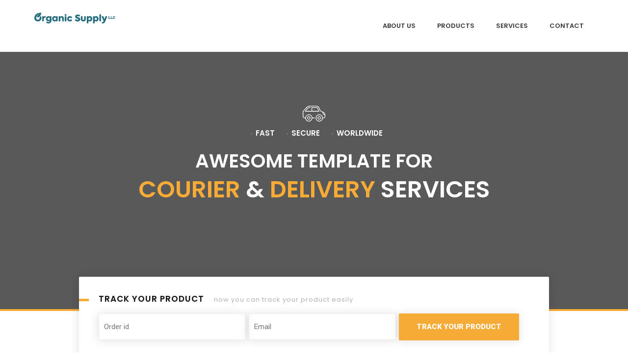

--- FILE ---
content_type: text/html; charset=UTF-8
request_url: https://organicsupplyllc.com/home/
body_size: 15557
content:
<!DOCTYPE html>
<!--[if IE 7]>
<html class="ie ie7" lang="en-US">
<![endif]-->
<!--[if IE 8]>
<html class="ie ie8" lang="en-US">
<![endif]-->
<!--[if !(IE 7) | !(IE 8)  ]><!-->
<html lang="en-US">
<!--<![endif]-->
<head>
<meta charset="UTF-8" />
<meta name="viewport" content="width=device-width, initial-scale=1, maximum-scale=1">
<link rel="profile" href="https://gmpg.org/xfn/11" />
<link rel="pingback" href="https://organicsupplyllc.com/xmlrpc.php" />

<title>Home &#8211; Organic Supply llc</title>
<meta name='robots' content='max-image-preview:large' />
<link rel='dns-prefetch' href='//fonts.googleapis.com' />
<link rel="alternate" type="application/rss+xml" title="Organic Supply llc &raquo; Feed" href="https://organicsupplyllc.com/feed/" />
<link rel="alternate" type="application/rss+xml" title="Organic Supply llc &raquo; Comments Feed" href="https://organicsupplyllc.com/comments/feed/" />
<link rel="alternate" title="oEmbed (JSON)" type="application/json+oembed" href="https://organicsupplyllc.com/wp-json/oembed/1.0/embed?url=https%3A%2F%2Forganicsupplyllc.com%2Fhome%2F" />
<link rel="alternate" title="oEmbed (XML)" type="text/xml+oembed" href="https://organicsupplyllc.com/wp-json/oembed/1.0/embed?url=https%3A%2F%2Forganicsupplyllc.com%2Fhome%2F&#038;format=xml" />
<style id='wp-img-auto-sizes-contain-inline-css' type='text/css'>
img:is([sizes=auto i],[sizes^="auto," i]){contain-intrinsic-size:3000px 1500px}
/*# sourceURL=wp-img-auto-sizes-contain-inline-css */
</style>
<style id='wp-emoji-styles-inline-css' type='text/css'>

	img.wp-smiley, img.emoji {
		display: inline !important;
		border: none !important;
		box-shadow: none !important;
		height: 1em !important;
		width: 1em !important;
		margin: 0 0.07em !important;
		vertical-align: -0.1em !important;
		background: none !important;
		padding: 0 !important;
	}
/*# sourceURL=wp-emoji-styles-inline-css */
</style>
<link rel='stylesheet' id='wp-block-library-css' href='https://organicsupplyllc.com/wp-includes/css/dist/block-library/style.min.css?ver=6.9' type='text/css' media='all' />
<style id='global-styles-inline-css' type='text/css'>
:root{--wp--preset--aspect-ratio--square: 1;--wp--preset--aspect-ratio--4-3: 4/3;--wp--preset--aspect-ratio--3-4: 3/4;--wp--preset--aspect-ratio--3-2: 3/2;--wp--preset--aspect-ratio--2-3: 2/3;--wp--preset--aspect-ratio--16-9: 16/9;--wp--preset--aspect-ratio--9-16: 9/16;--wp--preset--color--black: #000000;--wp--preset--color--cyan-bluish-gray: #abb8c3;--wp--preset--color--white: #ffffff;--wp--preset--color--pale-pink: #f78da7;--wp--preset--color--vivid-red: #cf2e2e;--wp--preset--color--luminous-vivid-orange: #ff6900;--wp--preset--color--luminous-vivid-amber: #fcb900;--wp--preset--color--light-green-cyan: #7bdcb5;--wp--preset--color--vivid-green-cyan: #00d084;--wp--preset--color--pale-cyan-blue: #8ed1fc;--wp--preset--color--vivid-cyan-blue: #0693e3;--wp--preset--color--vivid-purple: #9b51e0;--wp--preset--gradient--vivid-cyan-blue-to-vivid-purple: linear-gradient(135deg,rgb(6,147,227) 0%,rgb(155,81,224) 100%);--wp--preset--gradient--light-green-cyan-to-vivid-green-cyan: linear-gradient(135deg,rgb(122,220,180) 0%,rgb(0,208,130) 100%);--wp--preset--gradient--luminous-vivid-amber-to-luminous-vivid-orange: linear-gradient(135deg,rgb(252,185,0) 0%,rgb(255,105,0) 100%);--wp--preset--gradient--luminous-vivid-orange-to-vivid-red: linear-gradient(135deg,rgb(255,105,0) 0%,rgb(207,46,46) 100%);--wp--preset--gradient--very-light-gray-to-cyan-bluish-gray: linear-gradient(135deg,rgb(238,238,238) 0%,rgb(169,184,195) 100%);--wp--preset--gradient--cool-to-warm-spectrum: linear-gradient(135deg,rgb(74,234,220) 0%,rgb(151,120,209) 20%,rgb(207,42,186) 40%,rgb(238,44,130) 60%,rgb(251,105,98) 80%,rgb(254,248,76) 100%);--wp--preset--gradient--blush-light-purple: linear-gradient(135deg,rgb(255,206,236) 0%,rgb(152,150,240) 100%);--wp--preset--gradient--blush-bordeaux: linear-gradient(135deg,rgb(254,205,165) 0%,rgb(254,45,45) 50%,rgb(107,0,62) 100%);--wp--preset--gradient--luminous-dusk: linear-gradient(135deg,rgb(255,203,112) 0%,rgb(199,81,192) 50%,rgb(65,88,208) 100%);--wp--preset--gradient--pale-ocean: linear-gradient(135deg,rgb(255,245,203) 0%,rgb(182,227,212) 50%,rgb(51,167,181) 100%);--wp--preset--gradient--electric-grass: linear-gradient(135deg,rgb(202,248,128) 0%,rgb(113,206,126) 100%);--wp--preset--gradient--midnight: linear-gradient(135deg,rgb(2,3,129) 0%,rgb(40,116,252) 100%);--wp--preset--font-size--small: 13px;--wp--preset--font-size--medium: 20px;--wp--preset--font-size--large: 36px;--wp--preset--font-size--x-large: 42px;--wp--preset--spacing--20: 0.44rem;--wp--preset--spacing--30: 0.67rem;--wp--preset--spacing--40: 1rem;--wp--preset--spacing--50: 1.5rem;--wp--preset--spacing--60: 2.25rem;--wp--preset--spacing--70: 3.38rem;--wp--preset--spacing--80: 5.06rem;--wp--preset--shadow--natural: 6px 6px 9px rgba(0, 0, 0, 0.2);--wp--preset--shadow--deep: 12px 12px 50px rgba(0, 0, 0, 0.4);--wp--preset--shadow--sharp: 6px 6px 0px rgba(0, 0, 0, 0.2);--wp--preset--shadow--outlined: 6px 6px 0px -3px rgb(255, 255, 255), 6px 6px rgb(0, 0, 0);--wp--preset--shadow--crisp: 6px 6px 0px rgb(0, 0, 0);}:where(.is-layout-flex){gap: 0.5em;}:where(.is-layout-grid){gap: 0.5em;}body .is-layout-flex{display: flex;}.is-layout-flex{flex-wrap: wrap;align-items: center;}.is-layout-flex > :is(*, div){margin: 0;}body .is-layout-grid{display: grid;}.is-layout-grid > :is(*, div){margin: 0;}:where(.wp-block-columns.is-layout-flex){gap: 2em;}:where(.wp-block-columns.is-layout-grid){gap: 2em;}:where(.wp-block-post-template.is-layout-flex){gap: 1.25em;}:where(.wp-block-post-template.is-layout-grid){gap: 1.25em;}.has-black-color{color: var(--wp--preset--color--black) !important;}.has-cyan-bluish-gray-color{color: var(--wp--preset--color--cyan-bluish-gray) !important;}.has-white-color{color: var(--wp--preset--color--white) !important;}.has-pale-pink-color{color: var(--wp--preset--color--pale-pink) !important;}.has-vivid-red-color{color: var(--wp--preset--color--vivid-red) !important;}.has-luminous-vivid-orange-color{color: var(--wp--preset--color--luminous-vivid-orange) !important;}.has-luminous-vivid-amber-color{color: var(--wp--preset--color--luminous-vivid-amber) !important;}.has-light-green-cyan-color{color: var(--wp--preset--color--light-green-cyan) !important;}.has-vivid-green-cyan-color{color: var(--wp--preset--color--vivid-green-cyan) !important;}.has-pale-cyan-blue-color{color: var(--wp--preset--color--pale-cyan-blue) !important;}.has-vivid-cyan-blue-color{color: var(--wp--preset--color--vivid-cyan-blue) !important;}.has-vivid-purple-color{color: var(--wp--preset--color--vivid-purple) !important;}.has-black-background-color{background-color: var(--wp--preset--color--black) !important;}.has-cyan-bluish-gray-background-color{background-color: var(--wp--preset--color--cyan-bluish-gray) !important;}.has-white-background-color{background-color: var(--wp--preset--color--white) !important;}.has-pale-pink-background-color{background-color: var(--wp--preset--color--pale-pink) !important;}.has-vivid-red-background-color{background-color: var(--wp--preset--color--vivid-red) !important;}.has-luminous-vivid-orange-background-color{background-color: var(--wp--preset--color--luminous-vivid-orange) !important;}.has-luminous-vivid-amber-background-color{background-color: var(--wp--preset--color--luminous-vivid-amber) !important;}.has-light-green-cyan-background-color{background-color: var(--wp--preset--color--light-green-cyan) !important;}.has-vivid-green-cyan-background-color{background-color: var(--wp--preset--color--vivid-green-cyan) !important;}.has-pale-cyan-blue-background-color{background-color: var(--wp--preset--color--pale-cyan-blue) !important;}.has-vivid-cyan-blue-background-color{background-color: var(--wp--preset--color--vivid-cyan-blue) !important;}.has-vivid-purple-background-color{background-color: var(--wp--preset--color--vivid-purple) !important;}.has-black-border-color{border-color: var(--wp--preset--color--black) !important;}.has-cyan-bluish-gray-border-color{border-color: var(--wp--preset--color--cyan-bluish-gray) !important;}.has-white-border-color{border-color: var(--wp--preset--color--white) !important;}.has-pale-pink-border-color{border-color: var(--wp--preset--color--pale-pink) !important;}.has-vivid-red-border-color{border-color: var(--wp--preset--color--vivid-red) !important;}.has-luminous-vivid-orange-border-color{border-color: var(--wp--preset--color--luminous-vivid-orange) !important;}.has-luminous-vivid-amber-border-color{border-color: var(--wp--preset--color--luminous-vivid-amber) !important;}.has-light-green-cyan-border-color{border-color: var(--wp--preset--color--light-green-cyan) !important;}.has-vivid-green-cyan-border-color{border-color: var(--wp--preset--color--vivid-green-cyan) !important;}.has-pale-cyan-blue-border-color{border-color: var(--wp--preset--color--pale-cyan-blue) !important;}.has-vivid-cyan-blue-border-color{border-color: var(--wp--preset--color--vivid-cyan-blue) !important;}.has-vivid-purple-border-color{border-color: var(--wp--preset--color--vivid-purple) !important;}.has-vivid-cyan-blue-to-vivid-purple-gradient-background{background: var(--wp--preset--gradient--vivid-cyan-blue-to-vivid-purple) !important;}.has-light-green-cyan-to-vivid-green-cyan-gradient-background{background: var(--wp--preset--gradient--light-green-cyan-to-vivid-green-cyan) !important;}.has-luminous-vivid-amber-to-luminous-vivid-orange-gradient-background{background: var(--wp--preset--gradient--luminous-vivid-amber-to-luminous-vivid-orange) !important;}.has-luminous-vivid-orange-to-vivid-red-gradient-background{background: var(--wp--preset--gradient--luminous-vivid-orange-to-vivid-red) !important;}.has-very-light-gray-to-cyan-bluish-gray-gradient-background{background: var(--wp--preset--gradient--very-light-gray-to-cyan-bluish-gray) !important;}.has-cool-to-warm-spectrum-gradient-background{background: var(--wp--preset--gradient--cool-to-warm-spectrum) !important;}.has-blush-light-purple-gradient-background{background: var(--wp--preset--gradient--blush-light-purple) !important;}.has-blush-bordeaux-gradient-background{background: var(--wp--preset--gradient--blush-bordeaux) !important;}.has-luminous-dusk-gradient-background{background: var(--wp--preset--gradient--luminous-dusk) !important;}.has-pale-ocean-gradient-background{background: var(--wp--preset--gradient--pale-ocean) !important;}.has-electric-grass-gradient-background{background: var(--wp--preset--gradient--electric-grass) !important;}.has-midnight-gradient-background{background: var(--wp--preset--gradient--midnight) !important;}.has-small-font-size{font-size: var(--wp--preset--font-size--small) !important;}.has-medium-font-size{font-size: var(--wp--preset--font-size--medium) !important;}.has-large-font-size{font-size: var(--wp--preset--font-size--large) !important;}.has-x-large-font-size{font-size: var(--wp--preset--font-size--x-large) !important;}
/*# sourceURL=global-styles-inline-css */
</style>

<style id='classic-theme-styles-inline-css' type='text/css'>
/*! This file is auto-generated */
.wp-block-button__link{color:#fff;background-color:#32373c;border-radius:9999px;box-shadow:none;text-decoration:none;padding:calc(.667em + 2px) calc(1.333em + 2px);font-size:1.125em}.wp-block-file__button{background:#32373c;color:#fff;text-decoration:none}
/*# sourceURL=/wp-includes/css/classic-themes.min.css */
</style>
<link rel='stylesheet' id='contact-form-7-css' href='https://organicsupplyllc.com/wp-content/plugins/contact-form-7/includes/css/styles.css?ver=5.5.3' type='text/css' media='all' />
<link rel='stylesheet' id='woocommerce-layout-css' href='https://organicsupplyllc.com/wp-content/plugins/woocommerce/assets/css/woocommerce-layout.css?ver=6.0.1' type='text/css' media='all' />
<link rel='stylesheet' id='woocommerce-smallscreen-css' href='https://organicsupplyllc.com/wp-content/plugins/woocommerce/assets/css/woocommerce-smallscreen.css?ver=6.0.1' type='text/css' media='only screen and (max-width: 768px)' />
<link rel='stylesheet' id='woocommerce-general-css' href='https://organicsupplyllc.com/wp-content/plugins/woocommerce/assets/css/woocommerce.css?ver=6.0.1' type='text/css' media='all' />
<style id='woocommerce-inline-inline-css' type='text/css'>
.woocommerce form .form-row .required { visibility: visible; }
/*# sourceURL=woocommerce-inline-inline-css */
</style>
<link rel='stylesheet' id='gocourier-fonts-css' href='//fonts.googleapis.com/css2?family=Roboto:ital,wght@0,100;0,300;0,400;0,500;0,700;0,900;1,100;1,300;1,400;1,500;1,700;1,900&#038;family=Poppins:ital,wght@0,100;0,200;0,300;0,400;0,500;0,600;0,700;0,800;0,900;1,100;1,200;1,300;1,400;1,500;1,600;1,700;1,800;1,900' type='text/css' media='all' />
<link rel='stylesheet' id='bootstrap-css' href='https://organicsupplyllc.com/wp-content/themes/gocourier/css/bootstrap.css' type='text/css' media='all' />
<link rel='stylesheet' id='fontawesome-css' href='https://organicsupplyllc.com/wp-content/themes/gocourier/css/font-awesome.min.css' type='text/css' media='all' />
<link rel='stylesheet' id='gocourier-et-line-css' href='https://organicsupplyllc.com/wp-content/themes/gocourier/css/et-line.css' type='text/css' media='all' />
<link rel='stylesheet' id='carousel-css' href='https://organicsupplyllc.com/wp-content/themes/gocourier/css/carousel.css' type='text/css' media='all' />
<link rel='stylesheet' id='animate-css' href='https://organicsupplyllc.com/wp-content/themes/gocourier/css/animate.css' type='text/css' media='all' />
<link rel='stylesheet' id='slimmenu-css' href='https://organicsupplyllc.com/wp-content/themes/gocourier/css/slimmenu.css' type='text/css' media='all' />
<link rel='stylesheet' id='gocourier-styles-css' href='https://organicsupplyllc.com/wp-content/themes/gocourier/css/styles.css' type='text/css' media='all' />
<link rel='stylesheet' id='gocourier-style-css' href='https://organicsupplyllc.com/wp-content/themes/gocourier-child/style.css?ver=6.9' type='text/css' media='all' />
<link rel='stylesheet' id='gocourier-responsive-css' href='https://organicsupplyllc.com/wp-content/themes/gocourier/css/responsive.css' type='text/css' media='all' />
<link rel='stylesheet' id='gocourier-custom-banner-style-css' href='https://organicsupplyllc.com/wp-content/themes/gocourier/css/custom_style_banner.css?ver=6.9' type='text/css' media='all' />
<style id='gocourier-custom-banner-style-inline-css' type='text/css'>
.container{ max-width: 1170px; }body{ }.container{ }.sidebar{ background-color: #fff; }body, body p{ color: #666666; font-size: 15px; font-style: normal; font-weight: normal;  }body a, p a{ color: ;  }.navbar-default .nav > li > a{ color: #3a3a3a;  }.navbar-default .sub-menu li a{ color: #000000;  }.container h1{ color: ;  }.container h2{ color: ;  }.container h3{ color: ;  }.container h4{ color: ;  }.container h5{ color: ;  }.container h6{ color: ;  }.sidebar .widget-title{ color: ;  }.sidebar p{ color: ;  }.sidebar a{ color: ;  }.footer-widget-wrap p, .copyrights p{ color: ;  }.footer-widget-wrap a, .copyrights a{ color: ;  }.top-header-info a,.featured-on .pricing-box,.pricing-header h3,#owl-testimonial .owl-nav [class*="owl-"]:hover, .ts-form-calculate .button.form-control,.ts-box:before,.style_2 .featured-on .pricing-footer a,.wpcf7-form-control.wpcf7-submit,.more-link,.pagination > li > a:hover, .pagination > li > span:hover, .pagination > li > a:focus, .pagination > li > span:focus,.btn-default:hover,.btn-default:focus,.btn-white:hover,.btn-white:focus,.user-login-content .button.form-control,.sign-in-details:after,.home .product-tracking-form:before,.about-wrap:before,.pagination > li.current > a{ background-color: #f6ab36; } a:hover, .top-header-info p span,.header-top-menu li a:hover, .copyright-text i,.footer-widget ul li a:hover, .pricing-footer a,.searchmenu a i,.navbar-default .nav > li > a:hover,.woocommerce .woocommerce-info::before,.slim-wrap ul.menu-items li a:hover,.navbar-default .navbar-right ul li a:hover,.header-main.style_2 .navbar-default .nav > li > a:hover{ color: #f6ab36; } .testi-item img.img-circle,.searchmenu a i,.form-control:focus,.form-control:focus:not([readonly]),.style_2 .featured-on .pricing-box,.style_2 .featured-on .pricing-footer a,.shop-buttons .btn-white:hover{ border-color: #f6ab36; } blockquote,pre{ border-left-color: #f6ab36; } .woocommerce .woocommerce-message,.woocommerce .woocommerce-info{ border-top-color: #f6ab36; } 
/*# sourceURL=gocourier-custom-banner-style-inline-css */
</style>
<link rel='stylesheet' id='tablepress-default-css' href='https://organicsupplyllc.com/wp-content/plugins/tablepress/css/default.min.css?ver=1.14' type='text/css' media='all' />
<link rel='stylesheet' id='elementor-icons-css' href='https://organicsupplyllc.com/wp-content/plugins/elementor/assets/lib/eicons/css/elementor-icons.min.css?ver=5.13.0' type='text/css' media='all' />
<link rel='stylesheet' id='elementor-frontend-css' href='https://organicsupplyllc.com/wp-content/plugins/elementor/assets/css/frontend-lite.min.css?ver=3.5.2' type='text/css' media='all' />
<link rel='stylesheet' id='elementor-post-8-css' href='https://organicsupplyllc.com/wp-content/uploads/elementor/css/post-8.css?ver=1637335681' type='text/css' media='all' />
<link rel='stylesheet' id='elementor-global-css' href='https://organicsupplyllc.com/wp-content/uploads/elementor/css/global.css?ver=1637110400' type='text/css' media='all' />
<link rel='stylesheet' id='elementor-post-312-css' href='https://organicsupplyllc.com/wp-content/uploads/elementor/css/post-312.css?ver=1637318182' type='text/css' media='all' />
<link rel='stylesheet' id='google-fonts-1-css' href='https://fonts.googleapis.com/css?family=Roboto%3A100%2C100italic%2C200%2C200italic%2C300%2C300italic%2C400%2C400italic%2C500%2C500italic%2C600%2C600italic%2C700%2C700italic%2C800%2C800italic%2C900%2C900italic%7CRoboto+Slab%3A100%2C100italic%2C200%2C200italic%2C300%2C300italic%2C400%2C400italic%2C500%2C500italic%2C600%2C600italic%2C700%2C700italic%2C800%2C800italic%2C900%2C900italic%7CMontserrat%3A100%2C100italic%2C200%2C200italic%2C300%2C300italic%2C400%2C400italic%2C500%2C500italic%2C600%2C600italic%2C700%2C700italic%2C800%2C800italic%2C900%2C900italic&#038;display=auto&#038;ver=6.9' type='text/css' media='all' />
<link rel='stylesheet' id='elementor-icons-shared-0-css' href='https://organicsupplyllc.com/wp-content/plugins/elementor/assets/lib/font-awesome/css/fontawesome.min.css?ver=5.15.3' type='text/css' media='all' />
<link rel='stylesheet' id='elementor-icons-fa-solid-css' href='https://organicsupplyllc.com/wp-content/plugins/elementor/assets/lib/font-awesome/css/solid.min.css?ver=5.15.3' type='text/css' media='all' />
<script type="text/javascript" src="https://organicsupplyllc.com/wp-includes/js/jquery/jquery.min.js?ver=3.7.1" id="jquery-core-js"></script>
<script type="text/javascript" src="https://organicsupplyllc.com/wp-includes/js/jquery/jquery-migrate.min.js?ver=3.4.1" id="jquery-migrate-js"></script>
<script type="text/javascript" id="gocourier-ajax-login-script-js-extra">
/* <![CDATA[ */
var ajax_login_object = {"ajaxurl":"https://organicsupplyllc.com/wp-admin/admin-ajax.php","redirecturl":"https://organicsupplyllc.com/","loadingmessage":"Sending user info, please wait..."};
//# sourceURL=gocourier-ajax-login-script-js-extra
/* ]]> */
</script>
<script type="text/javascript" src="https://organicsupplyllc.com/wp-content/themes/gocourier/js/ajax-login-script.js?ver=6.9" id="gocourier-ajax-login-script-js"></script>
<link rel="https://api.w.org/" href="https://organicsupplyllc.com/wp-json/" /><link rel="alternate" title="JSON" type="application/json" href="https://organicsupplyllc.com/wp-json/wp/v2/pages/312" /><link rel="EditURI" type="application/rsd+xml" title="RSD" href="https://organicsupplyllc.com/xmlrpc.php?rsd" />
<meta name="generator" content="WordPress 6.9" />
<meta name="generator" content="WooCommerce 6.0.1" />
<link rel="canonical" href="https://organicsupplyllc.com/home/" />
<link rel='shortlink' href='https://organicsupplyllc.com/?p=312' />
	<noscript><style>.woocommerce-product-gallery{ opacity: 1 !important; }</style></noscript>
			<style type="text/css" id="wp-custom-css">
			@media only screen and (max-width: 768px) {
div.wpforms-container-full .wpforms-form button[type="submit"]
{
    background-color: #236C7E !important;
    color: #FFF !important;
    border-radius: 0px 0px 0px 0px !important;
font-family: "Montserrat", Sans-serif !important;
}
div.wpforms-container-full .wpforms-form input[type="email"] {
padding: 6px 20px !important;
border-radius: 0px 0px 0px 0px !important;
font-size: 15px !important;
font-family: "Montserrat", Sans-serif !important;
}
}
@media only screen and (min-width: 768px) {
div.wpforms-container-full .wpforms-form button[type="submit"]
{
    background-color: #236C7E !important;
    color: #FFF !important;
    border-radius: 0px 20px 20px 0px !important;
font-family: "Montserrat", Sans-serif !important;
}
div.wpforms-container-full .wpforms-form input[type="email"] {
padding: 6px 20px !important;
border-radius: 20px 0px 0px 20px !important;
font-size: 15px !important;
font-family: "Montserrat", Sans-serif !important;
}
}
.header-top {
    background: none !important;
}
.top-header-info a {
    display: none !important;
}
.copyrights p {
    color: #FFF !important;
	font-family: "Montserrat", Sans-serif !important;
}
.header-main.style_2 .navbar-default .nav > li > a {
    color: #666 !important;
	font-family: "Montserrat", Sans-serif !important;
}
.navbar-default .sub-menu li a {
    color: #666 !important;
    line-height: 18px !important;
    text-transform: uppercase;
    font-family: "Montserrat", Sans-serif !important;
}
.navbar-default .navbar-right ul li a {
    padding: 10px 10px !important;
}			</style>
		<link rel='stylesheet' id='e-animations-css' href='https://organicsupplyllc.com/wp-content/plugins/elementor/assets/lib/animations/animations.min.css?ver=3.5.2' type='text/css' media='all' />
</head>

<body data-rsssl=1 class="wp-singular page-template page-template-page-templates page-template-home-elementor page-template-page-templateshome-elementor-php page page-id-312 wp-theme-gocourier wp-child-theme-gocourier-child theme-gocourier woocommerce-no-js layout-full elementor-default elementor-kit-8 elementor-page elementor-page-312">
		<form id="login" action="login" method="post">
    	<a class="close" href=""><i class="fa fa-times" ></i></a>
    	<div class="user-login-content">
            <h1>Sign In</h1>
            <p class="sign-in-details">Sign in to Go for getting all details</p>
            <p class="status"></p>
            <input id="username" type="text" name="username" class="form-control" placeholder="username">
            <input id="password" type="password" name="password" class="form-control" placeholder="*****">            
            <input class="submit_button button form-control" type="submit" value="Sign in now" name="submit">
            <a class="lost" href="https://organicsupplyllc.com/my-account/lost-password/">Forgot password?</a>
            
            <input type="hidden" id="security" name="security" value="7db4b9e7b5" /><input type="hidden" name="_wp_http_referer" value="/home/" />        </div>
        <div class="login-form-boootom-content">
            <p>Do not have an account?</p>
                        <a href="https://organicsupplyllc.com/my-account/">Create a free account</a>
        </div>
    </form>
    <div id="wrapper">
    	    	<header class="header-main default">
        	<div class="container-fluid padding-zero header-top">
            	<div class="col-md-6 padding-zero">
                                </div>
                <div class="col-md-6 padding-zero">
                	<div class="top-header-info">
                                        <a href="" class="login_button" id="show_login">sign in</a>
                                    	                                      
                    </div>
                    
                </div>
            </div>
                                    <div class="header-style-default">
            <div class="container">
                <div class="row">
                    <div class="col-md-2">
						                        <a class="visible-sec navbar-brand" href="https://organicsupplyllc.com/" title="Organic Supply llc">
                            <img src="https://organicsupplyllc.com/wp-content/uploads/2021/11/logo-300.png" alt="Organic Supply llc" />
                        </a>
                    </div>
                    <div class="col-md-10">
                        <nav class="yamm navbar navbar-default">
                        
                            <div class="navbar-table">
                                <div class="navbar-cell tight">
                                    <div class="navbar-header">									
                                        <div class="hidden-sec slim-wrap" data-image="https://organicsupplyllc.com/wp-content/uploads/2021/11/logo-300.png" data-homelink="https://organicsupplyllc.com/">
                                        <ul id="menu-header-menu" class="menu-items"><li id="menu-item-450" class="menu-item menu-item-type-custom menu-item-object-custom menu-item-450"><a href="#">ABOUT US</a></li>
<li id="menu-item-451" class="menu-item menu-item-type-custom menu-item-object-custom menu-item-has-children menu-item-451"><a href="#">PRODUCTS</a>
<ul class="sub-menu">
	<li id="menu-item-771" class="menu-item menu-item-type-post_type menu-item-object-page menu-item-771"><a href="https://organicsupplyllc.com/gummies-and-softgel/">GUMMIES AND SOFTGEL</a></li>
	<li id="menu-item-853" class="menu-item menu-item-type-post_type menu-item-object-page menu-item-853"><a href="https://organicsupplyllc.com/bottles-and-jars/">BOTTLES AND JARS</a></li>
	<li id="menu-item-935" class="menu-item menu-item-type-post_type menu-item-object-page menu-item-935"><a href="https://organicsupplyllc.com/organic-and-non-organic-raw-materials/">ORGANIC AND NON-ORGANIC RAW MATERIALS</a></li>
</ul>
</li>
<li id="menu-item-452" class="menu-item menu-item-type-custom menu-item-object-custom menu-item-452"><a href="#">SERVICES</a></li>
<li id="menu-item-986" class="menu-item menu-item-type-post_type menu-item-object-page menu-item-986"><a href="https://organicsupplyllc.com/contact-us/">CONTACT</a></li>
 </ul>                                    	</div>
                                    </div><!-- end navbar-header -->
                                </div><!-- end navbar-cell -->
    
                                <div class="navbar-cell stretch visible-sec">
                                    <div class="collapse navbar-collapse" id="bs-example-navbar-collapse-2">
                                        <div class="navbar-cell">                                            	
                                            <ul id="menu-header-menu-1" class="nav navbar-nav navbar-right"><li class="menu-item menu-item-type-custom menu-item-object-custom menu-item-450"><a href="#">ABOUT US</a></li>
<li class="menu-item menu-item-type-custom menu-item-object-custom menu-item-has-children menu-item-451"><a href="#">PRODUCTS</a>
<ul class="sub-menu">
	<li class="menu-item menu-item-type-post_type menu-item-object-page menu-item-771"><a href="https://organicsupplyllc.com/gummies-and-softgel/">GUMMIES AND SOFTGEL</a></li>
	<li class="menu-item menu-item-type-post_type menu-item-object-page menu-item-853"><a href="https://organicsupplyllc.com/bottles-and-jars/">BOTTLES AND JARS</a></li>
	<li class="menu-item menu-item-type-post_type menu-item-object-page menu-item-935"><a href="https://organicsupplyllc.com/organic-and-non-organic-raw-materials/">ORGANIC AND NON-ORGANIC RAW MATERIALS</a></li>
</ul>
</li>
<li class="menu-item menu-item-type-custom menu-item-object-custom menu-item-452"><a href="#">SERVICES</a></li>
<li class="menu-item menu-item-type-post_type menu-item-object-page menu-item-986"><a href="https://organicsupplyllc.com/contact-us/">CONTACT</a></li>
 </ul>             
                                        </div><!-- end navbar-cell -->
                                    </div><!-- /.navbar-collapse -->        
                                </div><!-- end navbar cell -->
                            </div><!-- end navbar-table -->                            
                		</nav><!-- end navbar -->
                    </div>
                </div><!-- end row -->
            </div><!-- end container -->
            </div>
        </header>	<div class="homepage-content">
			<div data-elementor-type="wp-page" data-elementor-id="312" class="elementor elementor-312" data-elementor-settings="[]">
							<div class="elementor-section-wrap">
							<section class="elementor-section elementor-top-section elementor-element elementor-element-303591bd elementor-section-boxed elementor-section-height-default elementor-section-height-default" data-id="303591bd" data-element_type="section" data-settings="{&quot;background_background&quot;:&quot;classic&quot;}">
							<div class="elementor-background-overlay"></div>
							<div class="elementor-container elementor-column-gap-default">
					<div class="elementor-column elementor-col-100 elementor-top-column elementor-element elementor-element-38ee4d59" data-id="38ee4d59" data-element_type="column">
			<div class="elementor-widget-wrap elementor-element-populated">
								<div class="elementor-element elementor-element-392aec6b elementor-invisible elementor-widget elementor-widget-image" data-id="392aec6b" data-element_type="widget" data-settings="{&quot;_animation&quot;:&quot;slideInLeft&quot;}" data-widget_type="image.default">
				<div class="elementor-widget-container">
			<style>/*! elementor - v3.5.2 - 22-12-2021 */
.elementor-widget-image{text-align:center}.elementor-widget-image a{display:inline-block}.elementor-widget-image a img[src$=".svg"]{width:48px}.elementor-widget-image img{vertical-align:middle;display:inline-block}</style>												<img decoding="async" width="46" height="32" src="https://organicsupplyllc.com/wp-content/uploads/2016/05/icon-1.png" class="attachment-large size-large" alt="" />															</div>
				</div>
				<div class="elementor-element elementor-element-386d718e elementor-widget elementor-widget-gocourier-feature-lists" data-id="386d718e" data-element_type="widget" data-widget_type="gocourier-feature-lists.default">
				<div class="elementor-widget-container">
			        <div class="featured-lists">
            <ul class="feature-list">         
                                <li class="list">
                    <h4>FAST</h4>
                </li>                
                                <li class="list">
                    <h4>SECURE</h4>
                </li>                
                                <li class="list">
                    <h4>WORLDWIDE</h4>
                </li>                
                            </ul>
        </div>
                		</div>
				</div>
				<div class="elementor-element elementor-element-3ddfe2fb elementor-widget elementor-widget-gocourier-title" data-id="3ddfe2fb" data-element_type="widget" data-widget_type="gocourier-title.default">
				<div class="elementor-widget-container">
			        
		<div class="heading-content center">
			            	<div class="ts-title-style2">
                <h3>
                                AWESOME TEMPLATE FOR                                </h3>
                                </div>
                   
		</div>
    			</div>
				</div>
				<div class="elementor-element elementor-element-7ec095bc elementor-widget elementor-widget-gocourier-title" data-id="7ec095bc" data-element_type="widget" data-widget_type="gocourier-title.default">
				<div class="elementor-widget-container">
			        
		<div class="heading-content center">
			            	<div class="ts-title-style2">
                <h3>
                                <span>COURIER </span>&amp; <span>DELIVERY</span> SERVICES                                </h3>
                                </div>
                   
		</div>
    			</div>
				</div>
					</div>
		</div>
							</div>
		</section>
				<section class="elementor-section elementor-top-section elementor-element elementor-element-32b205 home elementor-section-boxed elementor-section-height-default elementor-section-height-default" data-id="32b205" data-element_type="section" data-settings="{&quot;background_background&quot;:&quot;classic&quot;}">
						<div class="elementor-container elementor-column-gap-default">
					<div class="elementor-column elementor-col-100 elementor-top-column elementor-element elementor-element-2adb8e96" data-id="2adb8e96" data-element_type="column">
			<div class="elementor-widget-wrap elementor-element-populated">
								<div class="elementor-element elementor-element-6a9490dd elementor-widget elementor-widget-shortcode" data-id="6a9490dd" data-element_type="widget" data-widget_type="shortcode.default">
				<div class="elementor-widget-container">
					<div class="elementor-shortcode"><div class="woocommerce"><div class="row">
    <div class="col-md-10 col-md-offset-1 product-tracking-form">
        <form action="https://organicsupplyllc.com/product-tracking/" method="post" class="track_order">
            <h4>Track your product<span>Now you can track your product easily</span></h4>
        
            <div class="col-md-4 padding-zero"> <input class="input-text" type="text" name="orderid" id="orderid" value="" placeholder="Order id" /></div>            
            <div class="col-md-4 padding-zero"> <input class="input-text" type="text" name="order_email" id="order_email" value="" placeholder="Email" /></div>           
        
            <div class="col-md-4 padding-zero"><button type="submit" class="button" name="track" value="Track Your Product">Track Your Product</button></div>
            <input type="hidden" id="woocommerce-order-tracking-nonce" name="woocommerce-order-tracking-nonce" value="d4df3f44bc" /><input type="hidden" name="_wp_http_referer" value="/home/" />        </form>
    </div>
</div></div></div>
				</div>
				</div>
					</div>
		</div>
							</div>
		</section>
				<section class="elementor-section elementor-top-section elementor-element elementor-element-79bbd43 elementor-section-content-middle elementor-section-boxed elementor-section-height-default elementor-section-height-default" data-id="79bbd43" data-element_type="section">
						<div class="elementor-container elementor-column-gap-default">
					<div class="elementor-column elementor-col-50 elementor-top-column elementor-element elementor-element-6afda195" data-id="6afda195" data-element_type="column">
			<div class="elementor-widget-wrap elementor-element-populated">
								<div class="elementor-element elementor-element-1f3fc3ae elementor-widget elementor-widget-gocourier-title" data-id="1f3fc3ae" data-element_type="widget" data-widget_type="gocourier-title.default">
				<div class="elementor-widget-container">
			        
		<div class="heading-content left">
			                <div class="ts-title-style1 section-title">
                <h3>
                                <span class="font-backend">About</span>
                                                <span class="colored-text">ABOUT US</span>
                                <span class="bottom-botder"></span>
                </h3>
                                <p class="lead">lorem ipsum dolor sit amet, consectetur adipiscing elit, sed do eiusmod tempor incididunt ut labore et dolore magna aliqua. ut enim ad minim veniam, quis nostrud exercitation ullamco laboris nisi ut aliquip.</p>
                                </div>
                   
		</div>
    			</div>
				</div>
				<div class="elementor-element elementor-element-83755dd elementor-widget elementor-widget-gocourier-services" data-id="83755dd" data-element_type="widget" data-widget_type="gocourier-services.default">
				<div class="elementor-widget-container">
			        <div class="services-content style1">
        	            <div class="service-box">
            	                    <div class="icon-container"><img decoding="async" src="https://jthemes.net/themes/wp/gocourier/elementor/wp-content/uploads/sites/2/2016/05/icon-2.png" alt="service image"></div>
                                <div class="services-details">
					                    <h5>FAST DELIVERY</h5>
                                        
                                        <p>unde omnis iste natus error </p>
                                
                </div>
            </div><!-- end service-box -->
                               
        </div>

        		</div>
				</div>
				<div class="elementor-element elementor-element-43e8894e elementor-widget elementor-widget-gocourier-services" data-id="43e8894e" data-element_type="widget" data-widget_type="gocourier-services.default">
				<div class="elementor-widget-container">
			        <div class="services-content style1">
        	            <div class="service-box">
            	                    <div class="icon-container"><img decoding="async" src="https://jthemes.net/themes/wp/gocourier/elementor/wp-content/uploads/sites/2/2016/05/icon-3.png" alt="service image"></div>
                                <div class="services-details">
					                    <h5>SECURED SERVICE</h5>
                                        
                                        <p>unde omnis iste natus error sit voluptatem</p>
                                
                </div>
            </div><!-- end service-box -->
                               
        </div>

        		</div>
				</div>
				<div class="elementor-element elementor-element-75891445 elementor-widget elementor-widget-gocourier-services" data-id="75891445" data-element_type="widget" data-widget_type="gocourier-services.default">
				<div class="elementor-widget-container">
			        <div class="services-content style1">
        	            <div class="service-box">
            	                    <div class="icon-container"><img decoding="async" src="https://jthemes.net/themes/wp/gocourier/elementor/wp-content/uploads/sites/2/2016/05/icon-4.png" alt="service image"></div>
                                <div class="services-details">
					                    <h5>WORLD WIDE SHIPPING</h5>
                                        
                                        <p>unde omnis iste natus error sit</p>
                                
                </div>
            </div><!-- end service-box -->
                               
        </div>

        		</div>
				</div>
					</div>
		</div>
				<div class="elementor-column elementor-col-50 elementor-top-column elementor-element elementor-element-24358112" data-id="24358112" data-element_type="column">
			<div class="elementor-widget-wrap elementor-element-populated">
								<div class="elementor-element elementor-element-66cedcae elementor-widget elementor-widget-image" data-id="66cedcae" data-element_type="widget" data-widget_type="image.default">
				<div class="elementor-widget-container">
															<img fetchpriority="high" decoding="async" width="786" height="546" src="https://organicsupplyllc.com/wp-content/uploads/2016/05/van-3.png" class="attachment-large size-large" alt="" srcset="https://organicsupplyllc.com/wp-content/uploads/2016/05/van-3.png 786w, https://organicsupplyllc.com/wp-content/uploads/2016/05/van-3-600x417.png 600w, https://organicsupplyllc.com/wp-content/uploads/2016/05/van-3-300x208.png 300w, https://organicsupplyllc.com/wp-content/uploads/2016/05/van-3-768x533.png 768w" sizes="(max-width: 786px) 100vw, 786px" />															</div>
				</div>
					</div>
		</div>
							</div>
		</section>
				<section class="elementor-section elementor-top-section elementor-element elementor-element-643d599b elementor-section-boxed elementor-section-height-default elementor-section-height-default" data-id="643d599b" data-element_type="section">
						<div class="elementor-container elementor-column-gap-default">
					<div class="elementor-column elementor-col-100 elementor-top-column elementor-element elementor-element-305c9459" data-id="305c9459" data-element_type="column">
			<div class="elementor-widget-wrap elementor-element-populated">
								<div class="elementor-element elementor-element-44b55fb8 elementor-widget-divider--view-line elementor-widget elementor-widget-divider" data-id="44b55fb8" data-element_type="widget" data-widget_type="divider.default">
				<div class="elementor-widget-container">
			<style>/*! elementor - v3.5.2 - 22-12-2021 */
.elementor-widget-divider{--divider-border-style:none;--divider-border-width:1px;--divider-color:#2c2c2c;--divider-icon-size:20px;--divider-element-spacing:10px;--divider-pattern-height:24px;--divider-pattern-size:20px;--divider-pattern-url:none;--divider-pattern-repeat:repeat-x}.elementor-widget-divider .elementor-divider{display:-webkit-box;display:-ms-flexbox;display:flex}.elementor-widget-divider .elementor-divider__text{font-size:15px;line-height:1;max-width:95%}.elementor-widget-divider .elementor-divider__element{margin:0 var(--divider-element-spacing);-ms-flex-negative:0;flex-shrink:0}.elementor-widget-divider .elementor-icon{font-size:var(--divider-icon-size)}.elementor-widget-divider .elementor-divider-separator{display:-webkit-box;display:-ms-flexbox;display:flex;margin:0;direction:ltr}.elementor-widget-divider--view-line_icon .elementor-divider-separator,.elementor-widget-divider--view-line_text .elementor-divider-separator{-webkit-box-align:center;-ms-flex-align:center;align-items:center}.elementor-widget-divider--view-line_icon .elementor-divider-separator:after,.elementor-widget-divider--view-line_icon .elementor-divider-separator:before,.elementor-widget-divider--view-line_text .elementor-divider-separator:after,.elementor-widget-divider--view-line_text .elementor-divider-separator:before{display:block;content:"";border-bottom:0;-webkit-box-flex:1;-ms-flex-positive:1;flex-grow:1;border-top:var(--divider-border-width) var(--divider-border-style) var(--divider-color)}.elementor-widget-divider--element-align-left .elementor-divider .elementor-divider-separator>.elementor-divider__svg:first-of-type{-webkit-box-flex:0;-ms-flex-positive:0;flex-grow:0;-ms-flex-negative:100;flex-shrink:100}.elementor-widget-divider--element-align-left .elementor-divider-separator:before{content:none}.elementor-widget-divider--element-align-left .elementor-divider__element{margin-left:0}.elementor-widget-divider--element-align-right .elementor-divider .elementor-divider-separator>.elementor-divider__svg:last-of-type{-webkit-box-flex:0;-ms-flex-positive:0;flex-grow:0;-ms-flex-negative:100;flex-shrink:100}.elementor-widget-divider--element-align-right .elementor-divider-separator:after{content:none}.elementor-widget-divider--element-align-right .elementor-divider__element{margin-right:0}.elementor-widget-divider:not(.elementor-widget-divider--view-line_text):not(.elementor-widget-divider--view-line_icon) .elementor-divider-separator{border-top:var(--divider-border-width) var(--divider-border-style) var(--divider-color)}.elementor-widget-divider--separator-type-pattern{--divider-border-style:none}.elementor-widget-divider--separator-type-pattern.elementor-widget-divider--view-line .elementor-divider-separator,.elementor-widget-divider--separator-type-pattern:not(.elementor-widget-divider--view-line) .elementor-divider-separator:after,.elementor-widget-divider--separator-type-pattern:not(.elementor-widget-divider--view-line) .elementor-divider-separator:before,.elementor-widget-divider--separator-type-pattern:not([class*=elementor-widget-divider--view]) .elementor-divider-separator{width:100%;min-height:var(--divider-pattern-height);-webkit-mask-size:var(--divider-pattern-size) 100%;mask-size:var(--divider-pattern-size) 100%;-webkit-mask-repeat:var(--divider-pattern-repeat);mask-repeat:var(--divider-pattern-repeat);background-color:var(--divider-color);-webkit-mask-image:var(--divider-pattern-url);mask-image:var(--divider-pattern-url)}.elementor-widget-divider--no-spacing{--divider-pattern-size:auto}.elementor-widget-divider--bg-round{--divider-pattern-repeat:round}.rtl .elementor-widget-divider .elementor-divider__text{direction:rtl}</style>		<div class="elementor-divider">
			<span class="elementor-divider-separator">
						</span>
		</div>
				</div>
				</div>
					</div>
		</div>
							</div>
		</section>
				<section class="elementor-section elementor-top-section elementor-element elementor-element-238ff0fa elementor-section-content-middle elementor-section-boxed elementor-section-height-default elementor-section-height-default" data-id="238ff0fa" data-element_type="section">
						<div class="elementor-container elementor-column-gap-default">
					<div class="elementor-column elementor-col-50 elementor-top-column elementor-element elementor-element-65f5dfc5" data-id="65f5dfc5" data-element_type="column">
			<div class="elementor-widget-wrap elementor-element-populated">
								<div class="elementor-element elementor-element-23055f77 elementor-widget elementor-widget-image" data-id="23055f77" data-element_type="widget" data-widget_type="image.default">
				<div class="elementor-widget-container">
															<img decoding="async" width="539" height="727" src="https://organicsupplyllc.com/wp-content/uploads/2016/05/calculate-2.png" class="attachment-large size-large" alt="" srcset="https://organicsupplyllc.com/wp-content/uploads/2016/05/calculate-2.png 539w, https://organicsupplyllc.com/wp-content/uploads/2016/05/calculate-2-222x300.png 222w" sizes="(max-width: 539px) 100vw, 539px" />															</div>
				</div>
					</div>
		</div>
				<div class="elementor-column elementor-col-50 elementor-top-column elementor-element elementor-element-246cea55" data-id="246cea55" data-element_type="column">
			<div class="elementor-widget-wrap elementor-element-populated">
								<div class="elementor-element elementor-element-2724a19c elementor-widget elementor-widget-gocourier-title" data-id="2724a19c" data-element_type="widget" data-widget_type="gocourier-title.default">
				<div class="elementor-widget-container">
			        
		<div class="heading-content left">
			                <div class="ts-title-style1 section-title">
                <h3>
                                <span class="font-backend">Calculate</span>
                                                <span class="colored-text">CALCULATE YOUR COST</span>
                                <span class="bottom-botder"></span>
                </h3>
                                <p class="lead">lorem ipsum dolor sit amet, consectetur adipiscing elit, sed do eiusmod tempor incididunt ut labore.</p>
                                </div>
                   
		</div>
    			</div>
				</div>
				<div class="elementor-element elementor-element-6e657d6c elementor-widget elementor-widget-shortcode" data-id="6e657d6c" data-element_type="widget" data-widget_type="shortcode.default">
				<div class="elementor-widget-container">
					<div class="elementor-shortcode"><div id="calculateform" class="ts-form-calculate form-default"><form class="ts-calculate-form" action="#calculateform" method="post"><p><label for="calculate-height">Height (CM): </label><input type="text" name="calculate-height" value="" class="form-control" /></p><p><label for="calculate-widht">Widht (CM): </label><input type="text" name="calculate-width" value="" class="form-control" /></p>
				<p><label for="calculate-depth">Depth (CM): </label><input type="text" name="calculate-depth" value="" class="form-control" /></p>
				<p><label for="calculate-weight">Weight (KG): </label><input type="text" name="calculate-weight" value="" class="form-control" /></p>
				<p><label for="calculate-location-from">Location : </label><select name="calculate-location-from" class="form-control">
					<option value="AF" >Afghanistan</option><option value="AL" >Albania</option><option value="DZ" >Algeria</option><option value="AS" >American Samoa</option><option value="AD" >Andorra</option><option value="AO" >Angola</option><option value="AI" >Anguilla</option><option value="AQ" >Antarctica</option><option value="AG" >Antigua and Barbuda</option><option value="AR" >Argentina</option><option value="AM" >Armenia</option><option value="AW" >Aruba</option><option value="AU" >Australia</option><option value="AT" >Austria</option><option value="AZ" >Azerbaijan</option><option value="BS" >Bahamas</option><option value="BH" >Bahrain</option><option value="BD" >Bangladesh</option><option value="BB" >Barbados</option><option value="BY" >Belarus</option><option value="BE" >Belgium</option><option value="BZ" >Belize</option><option value="BJ" >Benin</option><option value="BM" >Bermuda</option><option value="BT" >Bhutan</option><option value="BO" >Bolivia, Plurinational State of</option><option value="BQ" >Bonaire, Sint Eustatius and Saba</option><option value="BA" >Bosnia and Herzegovina</option><option value="BW" >Botswana</option><option value="BV" >Bouvet Island</option><option value="BR" >Brazil</option><option value="IO" >British Indian Ocean Territory</option><option value="BN" >Brunei Darussalam</option><option value="BG" >Bulgaria</option><option value="BF" >Burkina Faso</option><option value="BI" >Burundi</option><option value="KH" >Cambodia</option><option value="CM" >Cameroon</option><option value="CA" >Canada</option><option value="CV" >Cape Verde</option><option value="KY" >Cayman Islands</option><option value="CF" >Central African Republic</option><option value="TD" >Chad</option><option value="CL" >Chile</option><option value="CN" >China</option><option value="CX" >Christmas Island</option><option value="CC" >Cocos (Keeling) Islands</option><option value="CO" >Colombia</option><option value="KM" >Comoros</option><option value="CG" >Congo</option><option value="CD" >Congo, the Democratic Republic of the</option><option value="CK" >Cook Islands</option><option value="CR" >Costa Rica</option><option value="HR" >Croatia</option><option value="CU" >Cuba</option><option value="CY" >Cyprus</option><option value="CZ" >Czech Republic</option><option value="DK" >Denmark</option><option value="DJ" >Djibouti</option><option value="DM" >Dominica</option><option value="DO" >Dominican Republic</option><option value="EC" >Ecuador</option><option value="EG" >Egypt</option><option value="SV" >El Salvador</option><option value="GQ" >Equatorial Guinea</option><option value="ER" >Eritrea</option><option value="EE" >Estonia</option><option value="ET" >Ethiopia</option><option value="FK" >Falkland Islands (Malvinas)</option><option value="FO" >Faroe Islands</option>
					<option value="FJ" >Fiji</option><option value="FI" >Finland</option><option value="FR" >France</option><option value="GF" >French Guiana</option><option value="PF" >French Polynesia</option><option value="TF" >French Southern Territories</option><option value="GA" >Gabon</option><option value="GM" >Gambia</option><option value="GE" >Georgia</option><option value="DE" >Germany</option><option value="GH" >Ghana</option><option value="GI" >Gibraltar</option><option value="GR" >Greece</option><option value="GL" >Greenland</option><option value="GD" >Grenada</option><option value="GP" >Guadeloupe</option><option value="GU" >Guam</option><option value="GT" >Guatemala</option><option value="GG" >Guernsey</option><option value="GN" >Guinea</option><option value="GW" >Guinea-Bissau</option><option value="GY" >Guyana</option><option value="HT" >Haiti</option><option value="HM" >Heard Island and McDonald Islands</option><option value="VA" >Holy See (Vatican City State)</option><option value="HN" >Honduras</option><option value="HK" >Hong Kong</option><option value="HU" >Hungary</option><option value="IS" >Iceland</option><option value="IN" >India</option><option value="ID" >Indonesia</option><option value="IR" >Iran, Islamic Republic of</option><option value="IQ" >Iraq</option><option value="IE" >Ireland</option><option value="IM" >Isle of Man</option><option value="IL" >Israel</option><option value="IT" >Italy</option><option value="JM" >Jamaica</option><option value="JP" >Japan</option><option value="JE" >Jersey</option><option value="JO" >Jordan</option><option value="KZ" >Kazakhstan</option><option value="KE" >Kenya</option><option value="KI" >Kiribati</option><option value="KP" >Korea, Democratic Peoples Republic of</option><option value="KR" >Korea, Republic of</option><option value="KW" >Kuwait</option><option value="KG" >Kyrgyzstan</option><option value="LA" >Lao Peoples Democratic Republic</option><option value="LV" >Latvia</option><option value="LB" >Lebanon</option><option value="LS" >Lesotho</option><option value="LR" >Liberia</option><option value="LY" >Libya</option><option value="LI" >Liechtenstein</option><option value="LT" >Lithuania</option><option value="LU" >Luxembourg</option><option value="MO" >Macao</option><option value="MK" >Macedonia, the former Yugoslav Republic of</option><option value="MG" >Madagascar</option><option value="MW" >Malawi</option><option value="MY" >Malaysia</option><option value="MV" >Maldives</option><option value="ML" >Mali</option><option value="MT" >Malta</option><option value="MH" >Marshall Islands</option><option value="MQ" >Martinique</option><option value="MR" >Mauritania</option><option value="MU" >Mauritius</option><option value="YT" >Mayotte</option><option value="MX" >Mexico</option><option value="FM" >Micronesia, Federated States of</option><option value="MD" >Moldova, Republic of</option><option value="MC" >Monaco</option><option value="MN" >Mongolia</option><option value="ME" >Montenegro</option><option value="MS" >Montserrat</option><option value="MA" >Morocco</option><option value="MZ" >Mozambique</option><option value="MM" >Myanmar</option><option value="NA" >Namibia</option><option value="NR" >Nauru</option><option value="NP" >Nepal</option><option value="NL" >Netherlands</option><option value="NC" >New Caledonia</option><option value="NZ" >New Zealand</option><option value="NI" >Nicaragua</option><option value="NE" >Niger</option><option value="NG" >Nigeria</option><option value="NU" >Niue</option><option value="NF" >Norfolk Island</option><option value="MP" >Northern Mariana Islands</option><option value="NO" >Norway</option><option value="OM" >Oman</option><option value="PK" >Pakistan</option><option value="PW" >Palau</option><option value="PS" >Palestinian Territory, Occupied</option><option value="PA" >Panama</option><option value="PG" >Papua New Guinea</option><option value="PY" >Paraguay</option><option value="PE" >Peru</option><option value="PH" >Philippines</option><option value="PN" >Pitcairn</option><option value="PL" >Poland</option><option value="PT" >Portugal</option><option value="PR" >Puerto Rico</option><option value="QA" >Qatar</option><option value="RO" >Romania</option><option value="RU" >Russian Federation</option><option value="RW" >Rwanda</option><option value="SH" >Saint Helena, Ascension and Tristan da Cunha</option><option value="KN" >Saint Kitts and Nevis</option><option value="LC" >Saint Lucia</option><option value="MF" >Saint Martin (French part)</option><option value="PM" >Saint Pierre and Miquelon</option><option value="VC" >Saint Vincent and the Grenadines</option><option value="WS" >Samoa</option><option value="SM" >San Marino</option><option value="ST" >Sao Tome and Principe</option><option value="SA" >Saudi Arabia</option><option value="SN" >Senegal</option><option value="RS" >Serbia</option><option value="SC" >Seychelles</option><option value="SL" >Sierra Leone</option><option value="SG" >Singapore</option><option value="SX" >Sint Maarten (Dutch part)</option><option value="SK" >Slovakia</option><option value="SI" >Slovenia</option><option value="SB" >Solomon Islands</option><option value="SO" >Somalia</option><option value="ZA" >South Africa</option><option value="GS" >South Georgia and the South Sandwich Islands</option><option value="SS" >South Sudan</option><option value="ES" >Spain</option><option value="LK" >Sri Lanka</option><option value="SD" >Sudan</option><option value="SR" >Suriname</option><option value="SJ" >Svalbard and Jan Mayen</option><option value="SZ" >Swaziland</option><option value="SE" >Sweden</option><option value="CH" >Switzerland</option><option value="SY" >Syrian Arab Republic</option><option value="TW" >Taiwan, Province of China</option><option value="TJ" >Tajikistan</option><option value="TZ" >Tanzania, United Republic of</option><option value="TH" >Thailand</option><option value="TL" >Timor-Leste</option><option value="TG" >Togo</option><option value="TK" >Tokelau</option><option value="TO" >Tonga</option><option value="TT" >Trinidad and Tobago</option><option value="TN" >Tunisia</option><option value="TR" >Turkey</option><option value="TM" >Turkmenistan</option><option value="TC" >Turks and Caicos Islands</option><option value="TV" >Tuvalu</option><option value="UG" >Uganda</option><option value="UA" >Ukraine</option><option value="AE" >United Arab Emirates</option><option value="GB" >United Kingdom</option><option value="US" >United States</option><option value="UM" >United States Minor Outlying Islands</option><option value="UY" >Uruguay</option><option value="UZ" >Uzbekistan</option><option value="VU" >Vanuatu</option><option value="VE" >Venezuela, Bolivarian Republic of</option><option value="VN" >Viet Nam</option><option value="VG" >Virgin Islands, British</option><option value="VI" >Virgin Islands, U.S.</option><option value="WF" >Wallis and Futuna</option><option value="EH" >Western Sahara</option><option value="YE" >Yemen</option><option value="ZM" >Zambia</option><option value="ZW" >Zimbabwe</option>
				</select></p><p>
				<label for="calculate-submit"> &nbsp;</label>
				<input type="submit" class="button form-control" value="calculate cost" name="calculate-cost-submit" /></p></form>
		</div></div>
				</div>
				</div>
					</div>
		</div>
							</div>
		</section>
				<section class="elementor-section elementor-top-section elementor-element elementor-element-5f4de7de elementor-section-boxed elementor-section-height-default elementor-section-height-default" data-id="5f4de7de" data-element_type="section" data-settings="{&quot;background_background&quot;:&quot;classic&quot;}">
							<div class="elementor-background-overlay"></div>
							<div class="elementor-container elementor-column-gap-default">
					<div class="elementor-column elementor-col-25 elementor-top-column elementor-element elementor-element-2f89eb06" data-id="2f89eb06" data-element_type="column">
			<div class="elementor-widget-wrap elementor-element-populated">
								<div class="elementor-element elementor-element-4577bda4 elementor-widget elementor-widget-gocourier-services" data-id="4577bda4" data-element_type="widget" data-widget_type="gocourier-services.default">
				<div class="elementor-widget-container">
			        <div class="services-content style2">
        	            <div class="service-box style2">
            	                    <div class="icon-container">1.</div>
                                <div class="services-details">
					                    <h5>ORDER</h5>
                                        
                                        <p>Duis aute irure dolor in reprehenderit in.</p>
                                
                </div>
            </div>
                               
        </div>

        		</div>
				</div>
					</div>
		</div>
				<div class="elementor-column elementor-col-25 elementor-top-column elementor-element elementor-element-6c2b163a" data-id="6c2b163a" data-element_type="column">
			<div class="elementor-widget-wrap elementor-element-populated">
								<div class="elementor-element elementor-element-11fbddbf elementor-widget elementor-widget-gocourier-services" data-id="11fbddbf" data-element_type="widget" data-widget_type="gocourier-services.default">
				<div class="elementor-widget-container">
			        <div class="services-content style2">
        	            <div class="service-box style2">
            	                    <div class="icon-container">2.</div>
                                <div class="services-details">
					                    <h5>WAIT</h5>
                                        
                                        <p>Duis aute irure dolor in reprehenderit in.</p>
                                
                </div>
            </div>
                               
        </div>

        		</div>
				</div>
					</div>
		</div>
				<div class="elementor-column elementor-col-25 elementor-top-column elementor-element elementor-element-550dc581" data-id="550dc581" data-element_type="column">
			<div class="elementor-widget-wrap elementor-element-populated">
								<div class="elementor-element elementor-element-6ee98585 elementor-widget elementor-widget-gocourier-services" data-id="6ee98585" data-element_type="widget" data-widget_type="gocourier-services.default">
				<div class="elementor-widget-container">
			        <div class="services-content style2">
        	            <div class="service-box style2">
            	                    <div class="icon-container">3.</div>
                                <div class="services-details">
					                    <h5>DELIVER</h5>
                                        
                                        <p>Duis aute irure dolor in reprehenderit in.</p>
                                
                </div>
            </div>
                               
        </div>

        		</div>
				</div>
					</div>
		</div>
				<div class="elementor-column elementor-col-25 elementor-top-column elementor-element elementor-element-29b00050" data-id="29b00050" data-element_type="column">
			<div class="elementor-widget-wrap">
									</div>
		</div>
							</div>
		</section>
				<section class="elementor-section elementor-top-section elementor-element elementor-element-5b0a4fa0 elementor-section-full_width elementor-section-height-default elementor-section-height-default" data-id="5b0a4fa0" data-element_type="section">
						<div class="elementor-container elementor-column-gap-no">
					<div class="elementor-column elementor-col-33 elementor-top-column elementor-element elementor-element-2a910d8f" data-id="2a910d8f" data-element_type="column">
			<div class="elementor-widget-wrap">
									</div>
		</div>
				<div class="elementor-column elementor-col-33 elementor-top-column elementor-element elementor-element-3827e5a6" data-id="3827e5a6" data-element_type="column">
			<div class="elementor-widget-wrap">
									</div>
		</div>
				<div class="elementor-column elementor-col-33 elementor-top-column elementor-element elementor-element-12126a3c" data-id="12126a3c" data-element_type="column">
			<div class="elementor-widget-wrap elementor-element-populated">
								<div class="elementor-element elementor-element-1d2397c2 elementor-invisible elementor-widget elementor-widget-image" data-id="1d2397c2" data-element_type="widget" data-settings="{&quot;_animation&quot;:&quot;slideInRight&quot;}" data-widget_type="image.default">
				<div class="elementor-widget-container">
															<img loading="lazy" decoding="async" width="580" height="404" src="https://organicsupplyllc.com/wp-content/uploads/2016/05/about-img.png" class="attachment-large size-large" alt="" srcset="https://organicsupplyllc.com/wp-content/uploads/2016/05/about-img.png 580w, https://organicsupplyllc.com/wp-content/uploads/2016/05/about-img-300x209.png 300w" sizes="auto, (max-width: 580px) 100vw, 580px" />															</div>
				</div>
					</div>
		</div>
							</div>
		</section>
				<section class="elementor-section elementor-top-section elementor-element elementor-element-222cd02b elementor-section-content-middle elementor-prod-delivery elementor-section-boxed elementor-section-height-default elementor-section-height-default" data-id="222cd02b" data-element_type="section">
						<div class="elementor-container elementor-column-gap-default">
					<div class="elementor-column elementor-col-50 elementor-top-column elementor-element elementor-element-774a3e51" data-id="774a3e51" data-element_type="column">
			<div class="elementor-widget-wrap elementor-element-populated">
								<div class="elementor-element elementor-element-63769a47 elementor-widget elementor-widget-gocourier-title" data-id="63769a47" data-element_type="widget" data-widget_type="gocourier-title.default">
				<div class="elementor-widget-container">
			        
		<div class="heading-content left">
			            	<div class="ts-title-style2">
                <h3>
                                GET THE <span>FASTEST</span> PRODUCT DELEVERY                                </h3>
                                <p>Lorem ipsum dolor sit amet, consectetur adipiscing elit, sed do eiusmod tempor incididunt ut labore et dolore magna aliqua. Ut enim ad minim veniam, quis nostrud exercitation ullamco laboris nisi ut aliquip</p>
                                </div>
                   
		</div>
    			</div>
				</div>
					</div>
		</div>
				<div class="elementor-column elementor-col-50 elementor-top-column elementor-element elementor-element-4147fb2d" data-id="4147fb2d" data-element_type="column">
			<div class="elementor-widget-wrap elementor-element-populated">
								<div class="elementor-element elementor-element-143d6ab6 animated-slow elementor-invisible elementor-widget elementor-widget-image" data-id="143d6ab6" data-element_type="widget" data-settings="{&quot;_animation&quot;:&quot;slideInLeft&quot;}" data-widget_type="image.default">
				<div class="elementor-widget-container">
															<img loading="lazy" decoding="async" width="609" height="453" src="https://organicsupplyllc.com/wp-content/uploads/2016/05/about2-2.png" class="attachment-large size-large" alt="" srcset="https://organicsupplyllc.com/wp-content/uploads/2016/05/about2-2.png 609w, https://organicsupplyllc.com/wp-content/uploads/2016/05/about2-2-600x446.png 600w, https://organicsupplyllc.com/wp-content/uploads/2016/05/about2-2-300x223.png 300w" sizes="auto, (max-width: 609px) 100vw, 609px" />															</div>
				</div>
					</div>
		</div>
							</div>
		</section>
				<section class="elementor-section elementor-top-section elementor-element elementor-element-32c4da02 elementor-section-boxed elementor-section-height-default elementor-section-height-default" data-id="32c4da02" data-element_type="section" data-settings="{&quot;background_background&quot;:&quot;classic&quot;}">
							<div class="elementor-background-overlay"></div>
							<div class="elementor-container elementor-column-gap-default">
					<div class="elementor-column elementor-col-100 elementor-top-column elementor-element elementor-element-4a30d0eb" data-id="4a30d0eb" data-element_type="column">
			<div class="elementor-widget-wrap elementor-element-populated">
								<div class="elementor-element elementor-element-5b9cdb24 elementor-widget elementor-widget-gocourier-testmonials" data-id="5b9cdb24" data-element_type="widget" data-widget_type="gocourier-testmonials.default">
				<div class="elementor-widget-container">
			        <div class="testimonials-content testi-carousel owl-carousel" data-items-tablet="1" data-items="1" data-nav="true" data-dots="false" data-margin="30" data-autoplay="true" data-animateout="false">           
        	                <div class="item testi-style1">
                	                    <div class="testi-item">
                    	                        	<div class="testi-mem-img"><img decoding="async" src="https://jthemes.net/themes/wp/gocourier/elementor/wp-content/uploads/sites/2/2016/05/testi1-2.jpg" alt="Rosalina D. William" class="img-circle" /><div class="quote-img"><i aria-hidden="true" class="fas fa-quote-left"></i></div></div>
                                                
                                                    <p class="lead">When you think about collecting customer feed
back, it’s easy to get overwhelmed by the sheer
volume of possibilities. With so many more
customers — and so many ways to connect
with their feedback — it’s hard to know to
where to start.</p>
                                                    <h4>Rosalina D. William</h4>
                                            </div>
                                    </div>
                            <div class="item testi-style1">
                	                    <div class="testi-item">
                    	                        	<div class="testi-mem-img"><img decoding="async" src="https://jthemes.net/themes/wp/gocourier/elementor/wp-content/uploads/sites/2/2016/05/testi1-2.jpg" alt="Rosalina D. William" class="img-circle" /><div class="quote-img"><i aria-hidden="true" class="fas fa-quote-left"></i></div></div>
                                                
                                                    <p class="lead">When you think about collecting customer feed
back, it’s easy to get overwhelmed by the sheer
volume of possibilities. With so many more
customers — and so many ways to connect
with their feedback — it’s hard to know to
where to start.</p>
                                                    <h4>Rosalina D. William</h4>
                                            </div>
                                    </div>
                            <div class="item testi-style1">
                	                    <div class="testi-item">
                    	                        	<div class="testi-mem-img"><img decoding="async" src="https://jthemes.net/themes/wp/gocourier/elementor/wp-content/uploads/sites/2/2016/05/testi1-2.jpg" alt="Rosalina D. William" class="img-circle" /><div class="quote-img"><i aria-hidden="true" class="fas fa-quote-left"></i></div></div>
                                                
                                                    <p class="lead">When you think about collecting customer feed
back, it’s easy to get overwhelmed by the sheer
volume of possibilities. With so many more
customers — and so many ways to connect
with their feedback — it’s hard to know to
where to start.</p>
                                                    <h4>Rosalina D. William</h4>
                                            </div>
                                    </div>
              
        </div>
        
        		</div>
				</div>
					</div>
		</div>
							</div>
		</section>
				<section class="elementor-section elementor-top-section elementor-element elementor-element-559bde78 elementor-section-boxed elementor-section-height-default elementor-section-height-default" data-id="559bde78" data-element_type="section">
						<div class="elementor-container elementor-column-gap-default">
					<div class="elementor-column elementor-col-100 elementor-top-column elementor-element elementor-element-1058cacc" data-id="1058cacc" data-element_type="column">
			<div class="elementor-widget-wrap elementor-element-populated">
								<div class="elementor-element elementor-element-20c5bdb9 elementor-widget elementor-widget-gocourier-title" data-id="20c5bdb9" data-element_type="widget" data-widget_type="gocourier-title.default">
				<div class="elementor-widget-container">
			        
		<div class="heading-content center">
			                <div class="ts-title-style1 section-title">
                <h3>
                                <span class="font-backend">Pricing</span>
                                                <span class="colored-text">Pricing &amp; Plan</span>
                                <span class="bottom-botder"></span>
                </h3>
                                <p class="lead">see our pricing &amp; plan to get best services</p>
                                </div>
                   
		</div>
    			</div>
				</div>
				<div class="elementor-element elementor-element-7c17aa8f elementor-widget elementor-widget-gocourier-pricing" data-id="7c17aa8f" data-element_type="widget" data-widget_type="gocourier-pricing.default">
				<div class="elementor-widget-container">
			        
		<div class="pricing-content ts-pricing pricing-tables text-center style1">
				                <div class="row justify-content-center">
                                                            <div class="col-md-4 col-sm-6 col-xs-12 featured-off">
                    	<div class="pricing-box transition">
                             
                            <div class="pricing-price">
                            	                            	                                <p>$150</p>
                            </div><!-- end price -->
                            <div class="pricing-desc text-center">
                                <p>for multiple product</p>
                            </div><!-- end desc -->
                                                        <div class="pricing-header">
                            	<h3>standard</h3>
                            </div>
                                                        
                            <div class="pricing-description">                               
                                                                    <h4 class="panel-title">
                                        product weight:                                        <span>&lt; 3kg</span>                                           
                                    </h4>
                                                                    <h4 class="panel-title">
                                        country:                                        <span>all</span>                                           
                                    </h4>
                                                                    <h4 class="panel-title">
                                        duration:                                        <span>7-14 days</span>                                           
                                    </h4>
                                                                    <h4 class="panel-title">
                                        support:                                        <span>yes</span>                                           
                                    </h4>
                                                            </div><!-- end panel-group -->
                            
                            <div class="pricing-footer text-center">
                            	                                <a href="#" class="pricing-button transition">Order Now <i class="fa fa-arrow-right transition" aria-hidden="true"></i>
</a>
                            </div><!-- end desc -->
                        </div>                                          
                    </div>
                                                            <div class="col-md-4 col-sm-6 col-xs-12 featured-on">
                    	<div class="pricing-box transition">
                             
                            <div class="pricing-price">
                            	                            	                                <p>$250</p>
                            </div><!-- end price -->
                            <div class="pricing-desc text-center">
                                <p>for package product</p>
                            </div><!-- end desc -->
                                                        <div class="pricing-header">
                            	<h3>premium</h3>
                            </div>
                                                        
                            <div class="pricing-description">                               
                                                                    <h4 class="panel-title">
                                        product weight:                                        <span>&lt; 3kg</span>                                           
                                    </h4>
                                                                    <h4 class="panel-title">
                                        country:                                        <span>all</span>                                           
                                    </h4>
                                                                    <h4 class="panel-title">
                                        duration:                                        <span>7-14 days</span>                                           
                                    </h4>
                                                                    <h4 class="panel-title">
                                        support:                                        <span>yes</span>                                           
                                    </h4>
                                                            </div><!-- end panel-group -->
                            
                            <div class="pricing-footer text-center">
                            	                                <a href="#" class="pricing-button transition">Order Now <i class="fa fa-arrow-right transition" aria-hidden="true"></i>
</a>
                            </div><!-- end desc -->
                        </div>                                          
                    </div>
                                                            <div class="col-md-4 col-sm-6 col-xs-12 featured-off">
                    	<div class="pricing-box transition">
                             
                            <div class="pricing-price">
                            	                            	                                <p>$50</p>
                            </div><!-- end price -->
                            <div class="pricing-desc text-center">
                                <p>for single product</p>
                            </div><!-- end desc -->
                                                        <div class="pricing-header">
                            	<h3>Basic</h3>
                            </div>
                                                        
                            <div class="pricing-description">                               
                                                                    <h4 class="panel-title">
                                        product weight:                                        <span>&lt;3kg</span>                                           
                                    </h4>
                                                                    <h4 class="panel-title">
                                        country:                                        <span>all</span>                                           
                                    </h4>
                                                                    <h4 class="panel-title">
                                        duration:                                        <span>7-14 days</span>                                           
                                    </h4>
                                                                    <h4 class="panel-title">
                                        support:                                        <span>yes</span>                                           
                                    </h4>
                                                            </div><!-- end panel-group -->
                            
                            <div class="pricing-footer text-center">
                            	                                <a href="#" class="pricing-button transition">Order Now <i class="fa fa-arrow-right transition" aria-hidden="true"></i>
</a>
                            </div><!-- end desc -->
                        </div>                                          
                    </div>
                                    </div>
                   
		</div>
    			</div>
				</div>
					</div>
		</div>
							</div>
		</section>
				<section class="elementor-section elementor-top-section elementor-element elementor-element-545c36b elementor-section-boxed elementor-section-height-default elementor-section-height-default" data-id="545c36b" data-element_type="section" data-settings="{&quot;background_background&quot;:&quot;classic&quot;}">
						<div class="elementor-container elementor-column-gap-default">
					<div class="elementor-column elementor-col-100 elementor-top-column elementor-element elementor-element-ff42863" data-id="ff42863" data-element_type="column">
			<div class="elementor-widget-wrap elementor-element-populated">
								<div class="elementor-element elementor-element-784a1ea elementor-widget elementor-widget-gocourier-title" data-id="784a1ea" data-element_type="widget" data-widget_type="gocourier-title.default">
				<div class="elementor-widget-container">
			        
		<div class="heading-content left">
			                <div class="ts-title-style1 section-title">
                <h3>
                                <span class="font-backend">Contact</span>
                                                <span class="colored-text">Contact Us</span>
                                <span class="bottom-botder"></span>
                </h3>
                                <p class="lead">Get in touch with us easily</p>
                                </div>
                   
		</div>
    			</div>
				</div>
				<section class="elementor-section elementor-inner-section elementor-element elementor-element-bddda42 elementor-section-boxed elementor-section-height-default elementor-section-height-default" data-id="bddda42" data-element_type="section">
						<div class="elementor-container elementor-column-gap-default">
					<div class="elementor-column elementor-col-50 elementor-inner-column elementor-element elementor-element-58a5953" data-id="58a5953" data-element_type="column">
			<div class="elementor-widget-wrap elementor-element-populated">
								<div class="elementor-element elementor-element-188f1d9 elementor-widget elementor-widget-gocourier-contactbox" data-id="188f1d9" data-element_type="widget" data-widget_type="gocourier-contactbox.default">
				<div class="elementor-widget-container">
			        
        <div class="contact-box-content">
            <div class="address-main row">
            	<div class="col-md-4 padding-zero"><h5>UK NUMBERS:</h5></div>                     
            	<div class="col-md-8 address"><p>+0989-6787-987</p>
<p> +0098-6754=0098</p></div>
            </div>    
        </div>
        		</div>
				</div>
				<div class="elementor-element elementor-element-e7aac9f elementor-widget elementor-widget-gocourier-contactbox" data-id="e7aac9f" data-element_type="widget" data-widget_type="gocourier-contactbox.default">
				<div class="elementor-widget-container">
			        
        <div class="contact-box-content">
            <div class="address-main row">
            	<div class="col-md-4 padding-zero"><h5>USA NUMBERS:</h5></div>                     
            	<div class="col-md-8 address"><p>+0989-6787-987</p>
<p> +0098-6754=0098</p></div>
            </div>    
        </div>
        		</div>
				</div>
				<div class="elementor-element elementor-element-ef39f60 elementor-widget elementor-widget-gocourier-contactbox" data-id="ef39f60" data-element_type="widget" data-widget_type="gocourier-contactbox.default">
				<div class="elementor-widget-container">
			        
        <div class="contact-box-content">
            <div class="address-main row">
            	<div class="col-md-4 padding-zero"><h5>EMAIl ADDRESS:</h5></div>                     
            	<div class="col-md-8 address"><p>support@go.com</p>
<p> info@go.com</p></div>
            </div>    
        </div>
        		</div>
				</div>
					</div>
		</div>
				<div class="elementor-column elementor-col-50 elementor-inner-column elementor-element elementor-element-8afaaad" data-id="8afaaad" data-element_type="column">
			<div class="elementor-widget-wrap">
									</div>
		</div>
							</div>
		</section>
					</div>
		</div>
							</div>
		</section>
						</div>
					</div>
		    </div>
<!-- Footer -->
		<div class="copyrights">
            <div class="container">
                <div class="row">
                    <div class="col-lg-12 col-md-12 col-sm-12">
                        <div class="copyright-text">
                            <p><p>2022 © Organic Supply LLC. All rights reserved</p> </p>
                        </div><!-- end copyright-text -->
                    </div><!-- end widget -->
                </div><!-- end row -->
            </div><!-- end container -->
        </div><!-- end copyrights -->
    <!-- Footer -->
    <div class="to-top theme-clr-bg transition"> <i class="fa fa-angle-up"></i> </div>
</div>
<!-- Wrapper Ends -->
  <script type="speculationrules">
{"prefetch":[{"source":"document","where":{"and":[{"href_matches":"/*"},{"not":{"href_matches":["/wp-*.php","/wp-admin/*","/wp-content/uploads/*","/wp-content/*","/wp-content/plugins/*","/wp-content/themes/gocourier-child/*","/wp-content/themes/gocourier/*","/*\\?(.+)"]}},{"not":{"selector_matches":"a[rel~=\"nofollow\"]"}},{"not":{"selector_matches":".no-prefetch, .no-prefetch a"}}]},"eagerness":"conservative"}]}
</script>
	<script type="text/javascript">
		(function () {
			var c = document.body.className;
			c = c.replace(/woocommerce-no-js/, 'woocommerce-js');
			document.body.className = c;
		})();
	</script>
	<script type="text/javascript" src="https://organicsupplyllc.com/wp-includes/js/dist/vendor/wp-polyfill.min.js?ver=3.15.0" id="wp-polyfill-js"></script>
<script type="text/javascript" id="contact-form-7-js-extra">
/* <![CDATA[ */
var wpcf7 = {"api":{"root":"https://organicsupplyllc.com/wp-json/","namespace":"contact-form-7/v1"}};
//# sourceURL=contact-form-7-js-extra
/* ]]> */
</script>
<script type="text/javascript" src="https://organicsupplyllc.com/wp-content/plugins/contact-form-7/includes/js/index.js?ver=5.5.3" id="contact-form-7-js"></script>
<script type="text/javascript" src="https://organicsupplyllc.com/wp-content/plugins/woocommerce/assets/js/jquery-blockui/jquery.blockUI.min.js?ver=2.7.0-wc.6.0.1" id="jquery-blockui-js"></script>
<script type="text/javascript" id="wc-add-to-cart-js-extra">
/* <![CDATA[ */
var wc_add_to_cart_params = {"ajax_url":"/wp-admin/admin-ajax.php","wc_ajax_url":"/?wc-ajax=%%endpoint%%","i18n_view_cart":"View cart","cart_url":"https://organicsupplyllc.com/cart/","is_cart":"","cart_redirect_after_add":"no"};
//# sourceURL=wc-add-to-cart-js-extra
/* ]]> */
</script>
<script type="text/javascript" src="https://organicsupplyllc.com/wp-content/plugins/woocommerce/assets/js/frontend/add-to-cart.min.js?ver=6.0.1" id="wc-add-to-cart-js"></script>
<script type="text/javascript" src="https://organicsupplyllc.com/wp-content/plugins/woocommerce/assets/js/js-cookie/js.cookie.min.js?ver=2.1.4-wc.6.0.1" id="js-cookie-js"></script>
<script type="text/javascript" id="woocommerce-js-extra">
/* <![CDATA[ */
var woocommerce_params = {"ajax_url":"/wp-admin/admin-ajax.php","wc_ajax_url":"/?wc-ajax=%%endpoint%%"};
//# sourceURL=woocommerce-js-extra
/* ]]> */
</script>
<script type="text/javascript" src="https://organicsupplyllc.com/wp-content/plugins/woocommerce/assets/js/frontend/woocommerce.min.js?ver=6.0.1" id="woocommerce-js"></script>
<script type="text/javascript" id="wc-cart-fragments-js-extra">
/* <![CDATA[ */
var wc_cart_fragments_params = {"ajax_url":"/wp-admin/admin-ajax.php","wc_ajax_url":"/?wc-ajax=%%endpoint%%","cart_hash_key":"wc_cart_hash_ab0b111cff74405a733cf7d72a34f5ca","fragment_name":"wc_fragments_ab0b111cff74405a733cf7d72a34f5ca","request_timeout":"5000"};
//# sourceURL=wc-cart-fragments-js-extra
/* ]]> */
</script>
<script type="text/javascript" src="https://organicsupplyllc.com/wp-content/plugins/woocommerce/assets/js/frontend/cart-fragments.min.js?ver=6.0.1" id="wc-cart-fragments-js"></script>
<script type="text/javascript" src="https://organicsupplyllc.com/wp-content/themes/gocourier/js/bootstrap.js?ver=6.9" id="bootstrap-js"></script>
<script type="text/javascript" src="https://organicsupplyllc.com/wp-content/themes/gocourier/js/wow.js?ver=6.9" id="gocourier-wow-js"></script>
<script type="text/javascript" src="https://organicsupplyllc.com/wp-content/themes/gocourier//js/scroll.js?ver=1.0" id="scroll-js"></script>
<script type="text/javascript" src="https://organicsupplyllc.com/wp-content/themes/gocourier/js/waypoints.min.js?ver=6.9" id="waypoints-js"></script>
<script type="text/javascript" src="https://organicsupplyllc.com/wp-content/themes/gocourier//js/carousel.js?ver=1.0" id="carousel-js"></script>
<script type="text/javascript" src="https://organicsupplyllc.com/wp-content/themes/gocourier/js/lib/jquery.easing.min.js?ver=1.0" id="jquery.easing.min-js"></script>
<script type="text/javascript" src="https://organicsupplyllc.com/wp-content/themes/gocourier/js/jquery.fitvid.js?ver=6.9" id="fitvid-js"></script>
<script type="text/javascript" src="https://organicsupplyllc.com/wp-content/themes/gocourier/js/jquery.sticky.js?ver=6.9" id="jquery.sticky-js"></script>
<script type="text/javascript" src="https://organicsupplyllc.com/wp-content/themes/gocourier//js/jquery.slimmenu.min.js?ver=1.0" id="jquery.slimmenu.min-js"></script>
<script type="text/javascript" id="gocourier-scripts-js-extra">
/* <![CDATA[ */
var gocourier = {"ajaxurl":"https://organicsupplyllc.com/wp-admin/admin-ajax.php","GOCOURIERTHEMEURI":"https://organicsupplyllc.com/wp-content/themes/gocourier/"};
//# sourceURL=gocourier-scripts-js-extra
/* ]]> */
</script>
<script type="text/javascript" src="https://organicsupplyllc.com/wp-content/themes/gocourier/js/scripts.js?ver=6.9" id="gocourier-scripts-js"></script>
<script type="text/javascript" src="https://organicsupplyllc.com/wp-content/themes/gocourier/js/custom.js?ver=6.9" id="gocourier-custom-js"></script>
<script type="text/javascript" src="https://organicsupplyllc.com/wp-content/plugins/elementor/assets/js/webpack.runtime.min.js?ver=3.5.2" id="elementor-webpack-runtime-js"></script>
<script type="text/javascript" src="https://organicsupplyllc.com/wp-content/plugins/elementor/assets/js/frontend-modules.min.js?ver=3.5.2" id="elementor-frontend-modules-js"></script>
<script type="text/javascript" src="https://organicsupplyllc.com/wp-content/plugins/elementor/assets/lib/waypoints/waypoints.min.js?ver=4.0.2" id="elementor-waypoints-js"></script>
<script type="text/javascript" src="https://organicsupplyllc.com/wp-includes/js/jquery/ui/core.min.js?ver=1.13.3" id="jquery-ui-core-js"></script>
<script type="text/javascript" id="elementor-frontend-js-before">
/* <![CDATA[ */
var elementorFrontendConfig = {"environmentMode":{"edit":false,"wpPreview":false,"isScriptDebug":false},"i18n":{"shareOnFacebook":"Share on Facebook","shareOnTwitter":"Share on Twitter","pinIt":"Pin it","download":"Download","downloadImage":"Download image","fullscreen":"Fullscreen","zoom":"Zoom","share":"Share","playVideo":"Play Video","previous":"Previous","next":"Next","close":"Close"},"is_rtl":false,"breakpoints":{"xs":0,"sm":480,"md":768,"lg":1025,"xl":1440,"xxl":1600},"responsive":{"breakpoints":{"mobile":{"label":"Mobile","value":767,"default_value":767,"direction":"max","is_enabled":true},"mobile_extra":{"label":"Mobile Extra","value":880,"default_value":880,"direction":"max","is_enabled":false},"tablet":{"label":"Tablet","value":1024,"default_value":1024,"direction":"max","is_enabled":true},"tablet_extra":{"label":"Tablet Extra","value":1200,"default_value":1200,"direction":"max","is_enabled":false},"laptop":{"label":"Laptop","value":1366,"default_value":1366,"direction":"max","is_enabled":false},"widescreen":{"label":"Widescreen","value":2400,"default_value":2400,"direction":"min","is_enabled":false}}},"version":"3.5.2","is_static":false,"experimentalFeatures":{"e_dom_optimization":true,"e_optimized_assets_loading":true,"e_optimized_css_loading":true,"a11y_improvements":true,"e_import_export":true,"additional_custom_breakpoints":true,"e_hidden_wordpress_widgets":true,"landing-pages":true,"elements-color-picker":true,"favorite-widgets":true,"admin-top-bar":true},"urls":{"assets":"https:\/\/organicsupplyllc.com\/wp-content\/plugins\/elementor\/assets\/"},"settings":{"page":[],"editorPreferences":[]},"kit":{"active_breakpoints":["viewport_mobile","viewport_tablet"],"global_image_lightbox":"yes","lightbox_enable_counter":"yes","lightbox_enable_fullscreen":"yes","lightbox_enable_zoom":"yes","lightbox_enable_share":"yes","lightbox_title_src":"title","lightbox_description_src":"description"},"post":{"id":312,"title":"Home%20%E2%80%93%20Organic%20Supply%20llc","excerpt":"","featuredImage":false}};
//# sourceURL=elementor-frontend-js-before
/* ]]> */
</script>
<script type="text/javascript" src="https://organicsupplyllc.com/wp-content/plugins/elementor/assets/js/frontend.min.js?ver=3.5.2" id="elementor-frontend-js"></script>
<script type="text/javascript" src="https://organicsupplyllc.com/wp-includes/js/underscore.min.js?ver=1.13.7" id="underscore-js"></script>
<script type="text/javascript" id="wp-util-js-extra">
/* <![CDATA[ */
var _wpUtilSettings = {"ajax":{"url":"/wp-admin/admin-ajax.php"}};
//# sourceURL=wp-util-js-extra
/* ]]> */
</script>
<script type="text/javascript" src="https://organicsupplyllc.com/wp-includes/js/wp-util.min.js?ver=6.9" id="wp-util-js"></script>
<script type="text/javascript" id="wpforms-elementor-js-extra">
/* <![CDATA[ */
var wpformsElementorVars = {"captcha_provider":"recaptcha","recaptcha_type":"v2"};
//# sourceURL=wpforms-elementor-js-extra
/* ]]> */
</script>
<script type="text/javascript" src="https://organicsupplyllc.com/wp-content/plugins/wpforms-lite/assets/js/integrations/elementor/frontend.min.js?ver=1.7.1.2" id="wpforms-elementor-js"></script>
<script type="text/javascript" src="https://organicsupplyllc.com/wp-content/themes/gocourier/js/scripts-elementor.js?ver=6.9" id="gocourier-elementor-js"></script>
<script id="wp-emoji-settings" type="application/json">
{"baseUrl":"https://s.w.org/images/core/emoji/17.0.2/72x72/","ext":".png","svgUrl":"https://s.w.org/images/core/emoji/17.0.2/svg/","svgExt":".svg","source":{"concatemoji":"https://organicsupplyllc.com/wp-includes/js/wp-emoji-release.min.js?ver=6.9"}}
</script>
<script type="module">
/* <![CDATA[ */
/*! This file is auto-generated */
const a=JSON.parse(document.getElementById("wp-emoji-settings").textContent),o=(window._wpemojiSettings=a,"wpEmojiSettingsSupports"),s=["flag","emoji"];function i(e){try{var t={supportTests:e,timestamp:(new Date).valueOf()};sessionStorage.setItem(o,JSON.stringify(t))}catch(e){}}function c(e,t,n){e.clearRect(0,0,e.canvas.width,e.canvas.height),e.fillText(t,0,0);t=new Uint32Array(e.getImageData(0,0,e.canvas.width,e.canvas.height).data);e.clearRect(0,0,e.canvas.width,e.canvas.height),e.fillText(n,0,0);const a=new Uint32Array(e.getImageData(0,0,e.canvas.width,e.canvas.height).data);return t.every((e,t)=>e===a[t])}function p(e,t){e.clearRect(0,0,e.canvas.width,e.canvas.height),e.fillText(t,0,0);var n=e.getImageData(16,16,1,1);for(let e=0;e<n.data.length;e++)if(0!==n.data[e])return!1;return!0}function u(e,t,n,a){switch(t){case"flag":return n(e,"\ud83c\udff3\ufe0f\u200d\u26a7\ufe0f","\ud83c\udff3\ufe0f\u200b\u26a7\ufe0f")?!1:!n(e,"\ud83c\udde8\ud83c\uddf6","\ud83c\udde8\u200b\ud83c\uddf6")&&!n(e,"\ud83c\udff4\udb40\udc67\udb40\udc62\udb40\udc65\udb40\udc6e\udb40\udc67\udb40\udc7f","\ud83c\udff4\u200b\udb40\udc67\u200b\udb40\udc62\u200b\udb40\udc65\u200b\udb40\udc6e\u200b\udb40\udc67\u200b\udb40\udc7f");case"emoji":return!a(e,"\ud83e\u1fac8")}return!1}function f(e,t,n,a){let r;const o=(r="undefined"!=typeof WorkerGlobalScope&&self instanceof WorkerGlobalScope?new OffscreenCanvas(300,150):document.createElement("canvas")).getContext("2d",{willReadFrequently:!0}),s=(o.textBaseline="top",o.font="600 32px Arial",{});return e.forEach(e=>{s[e]=t(o,e,n,a)}),s}function r(e){var t=document.createElement("script");t.src=e,t.defer=!0,document.head.appendChild(t)}a.supports={everything:!0,everythingExceptFlag:!0},new Promise(t=>{let n=function(){try{var e=JSON.parse(sessionStorage.getItem(o));if("object"==typeof e&&"number"==typeof e.timestamp&&(new Date).valueOf()<e.timestamp+604800&&"object"==typeof e.supportTests)return e.supportTests}catch(e){}return null}();if(!n){if("undefined"!=typeof Worker&&"undefined"!=typeof OffscreenCanvas&&"undefined"!=typeof URL&&URL.createObjectURL&&"undefined"!=typeof Blob)try{var e="postMessage("+f.toString()+"("+[JSON.stringify(s),u.toString(),c.toString(),p.toString()].join(",")+"));",a=new Blob([e],{type:"text/javascript"});const r=new Worker(URL.createObjectURL(a),{name:"wpTestEmojiSupports"});return void(r.onmessage=e=>{i(n=e.data),r.terminate(),t(n)})}catch(e){}i(n=f(s,u,c,p))}t(n)}).then(e=>{for(const n in e)a.supports[n]=e[n],a.supports.everything=a.supports.everything&&a.supports[n],"flag"!==n&&(a.supports.everythingExceptFlag=a.supports.everythingExceptFlag&&a.supports[n]);var t;a.supports.everythingExceptFlag=a.supports.everythingExceptFlag&&!a.supports.flag,a.supports.everything||((t=a.source||{}).concatemoji?r(t.concatemoji):t.wpemoji&&t.twemoji&&(r(t.twemoji),r(t.wpemoji)))});
//# sourceURL=https://organicsupplyllc.com/wp-includes/js/wp-emoji-loader.min.js
/* ]]> */
</script>
</body>
</html>

--- FILE ---
content_type: text/css
request_url: https://organicsupplyllc.com/wp-content/themes/gocourier/css/bootstrap.css
body_size: 26096
content:
/*!
 * Flatron Bootstrap 3 Flat Theme v1.0.1
 * Copyright to Krazicode
 */

*,
*:before,
*:after {
  -webkit-box-sizing: border-box;
  -moz-box-sizing: border-box;
  box-sizing: border-box;
}
a,
abbr,
address,
article,
aside,
audio,
b,
blockquote,
body,
button,
canvas,
caption,
cite,
code,
dd,
del,
details,
dfn,
div,
dl,
dt,
em,
fieldset,
figcaption,
figure,
footer,
form,
h1,
h2,
h3,
h4,
h5,
h6,
header,
hgroup,
html,
i,
iframe,
img,
input,
ins,
kbd,
label,
legend,
li,
mark,
menu,
nav,
object,
ol,
p,
pre,
q,
samp,
section,
select,
small,
span,
strong,
sub,
summary,
sup,
table,
tbody,
td,
textarea,
tfoot,
th,
thead,
time,
tr,
ul,
var,
video {
  margin: 0;
  padding: 0;
  border: 0;
  outline: 0;
  font-size: 100%;
  line-height: 1;
  vertical-align: baseline;
  background: transparent;
}
article,
aside,
details,
figcaption,
figure,
footer,
header,
hgroup,
main,
menu,
nav,
section,
summary {
  display: block;
}
html {
  height: 100%;
  -webkit-tap-highlight-color: rgba(0, 0, 0, 0);
  -webkit-text-size-adjust: 100%;
  -ms-text-size-adjust: 100%;
  -moz-osx-font-smoothing: grayscale;
  -webkit-font-smoothing: antialiased;
}
nav ul {
  list-style: none;
}
a {
  text-decoration: none;
}
a:active,
a:focus,
a:hover,
a:visited {
  outline: 0;
}
b,
strong {
  font-weight: bold;
}
del {
  text-decoration: line-through;
}
hr {
  display: block;
  height: 1px;
  border: 0;
  border-top-width: 1px;
  margin: 0;
}
input,
select {
  line-height: normal;
  border: 1px solid #ededed;
  padding: 10px;
}
input,
textarea,
button,
select {
  font-family: inherit;
  font-size: inherit;
  font-weight: inherit;
  color: inherit;
}
input,
textarea,
button {
  -webkit-appearance: none;
  -moz-appearance: none;
}
button,
input[type="submit"] {
  cursor: pointer;
}
input:focus,
select:focus,
textarea:focus,
button:focus {
  outline: 0;
}
blockquote,
q {
  quotes: none;
}
blockquote:before,
blockquote:after,
q:before,
q:after {
  content: '';
}
table {
  border-collapse: collapse;
  border-spacing: 0;
}
audio:not([controls]) {
  display: none;
  height: 0;
}
[hidden],
template {
  display: none;
}
img {
  vertical-align: middle;
  border: 0;
  -ms-interpolation-mode: bicubic;
}
pre,
textarea {
  overflow: auto;
}
audio,
canvas,
progress,
video {
  display: inline-block;
  vertical-align: baseline;
}
svg:not(:root) {
  overflow: hidden;
}
button::-moz-focus-inner,
input::-moz-focus-inner {
  border: 0;
  padding: 0;
}
textarea {
  resize: vertical;
  overflow: auto;
}
img[src*="maps.gstatic.com"],
img[src*="googleapis.com"] {
  max-width: none;
}
input[type="search"] {
  -webkit-appearance: field;
  -moz-appearance: field;
}
input[type="search"]::-webkit-search-cancel-button,
input[type="search"]::-webkit-search-decoration {
  -webkit-appearance: none;
  -moz-appearance: none;
}
.bg-red {
  background-color: #e74c3c;
}
.bg-orange {
  background-color: #e67e22;
}
.bg-yellow {
  background-color: #ffcd02;
}
.bg-sand {
  background-color: #d5c295;
}
.bg-nav-blue {
  background-color: #34495e;
}
.bg-flat-black {
  background-color: #2b2b2b;
}
.bg-magneta {
  background-color: #9b59b6;
}
.bg-teal {
  background-color: #3a6f81;
}
.bg-sky-blue {
  background-color: #3498db;
}
.bg-green {
  background-color: #2ecc71;
}
.bg-mint {
  background-color: #1abc9c;
}
.bg-flat-white {
  background-color: #ecf0f1;
}
.bg-flat-gray {
  background-color: #95a5a6;
}
.bg-forest-green {
  background-color: #345f41;
}
.bg-purple {
  background-color: #745ec5;
}
.bg-brown {
  background-color: #5e4534;
}
.bg-plum {
  background-color: #5e345e;
}
.bg-watermelon {
  background-color: #ef717a;
}
.bg-lime {
  background-color: #a5c63b;
}
.bg-pink {
  background-color: #f47cc3;
}
.bg-maroon {
  background-color: #79302a;
}
.bg-coffee {
  background-color: #a38671;
}
.bg-powder-blue {
  background-color: #b8c9f1;
}
.bg-night-blue {
  background-color: #5065a1;
}
.bg-success {
  background-color: #8dde6e;
}
.bg-info {
  background-color: #73c1e7;
}
.bg-warning {
  background-color: #f6de88;
}
.bg-danger {
  background-color: #e08a8a;
}
.bg-default {
  background-color: #95a5a6;
}
.bg-primary {
  background-color: #e67e22;
}
.text-red {
  color: #e74c3c;
}
.text-orange {
  color: #e67e22;
}
.text-yellow {
  color: #ffcd02;
}
.text-sand {
  color: #d5c295;
}
.text-nav-blue {
  color: #34495e;
}
.text-flat-black {
  color: #2b2b2b;
}
.text-magneta {
  color: #9b59b6;
}
.text-teal {
  color: #3a6f81;
}
.text-sky-blue {
  color: #3498db;
}
.text-green {
  color: #2ecc71;
}
.text-mint {
  color: #1abc9c;
}
.text-flat-white {
  color: #ecf0f1;
}
.text-flat-gray {
  color: #95a5a6;
}
.text-forest-green {
  color: #345f41;
}
.text-purple {
  color: #745ec5;
}
.text-brown {
  color: #5e4534;
}
.text-plum {
  color: #5e345e;
}
.text-watermelon {
  color: #ef717a;
}
.text-lime {
  color: #a5c63b;
}
.text-pink {
  color: #f47cc3;
}
.text-maroon {
  color: #79302a;
}
.text-coffee {
  color: #a38671;
}
.text-powder-blue {
  color: #b8c9f1;
}
.text-night-blue {
  color: #5065a1;
}
.text-success {
  color: #8dde6e;
}
.text-info {
  color: #73c1e7;
}
.text-warning {
  color: #f6de88;
}
.text-danger {
  color: #e08a8a;
}
.text-default {
  color: #95a5a6;
}
.text-primary {
  color: #e67e22;
}
.contrast-red {
  color: #fdf3f2;
  background-color: #e74c3c;
}
.contrast-orange {
  color: #fbe9d9;
  background-color: #e67e22;
}
.contrast-yellow {
  color: #fff5ce;
  background-color: #ffcd02;
}
.contrast-sand {
  color: #ffffff;
  background-color: #d5c295;
}
.contrast-nav-blue {
  color: #98afc6;
  background-color: #34495e;
}
.contrast-flat-black {
  color: #919191;
  background-color: #2b2b2b;
}
.contrast-magneta {
  color: #f0e7f4;
  background-color: #9b59b6;
}
.contrast-teal {
  color: #adcfda;
  background-color: #3a6f81;
}
.contrast-sky-blue {
  color: #e1f0fa;
  background-color: #3498db;
}
.contrast-green {
  color: #d1f5e0;
  background-color: #2ecc71;
}
.contrast-mint {
  color: #aef4e6;
  background-color: #1abc9c;
}
.contrast-flat-white {
  color: #ffffff;
  background-color: #ecf0f1;
}
.contrast-flat-gray {
  color: #ffffff;
  background-color: #95a5a6;
}
.contrast-forest-green {
  color: #98c7a6;
  background-color: #345f41;
}
.contrast-purple {
  color: #f5f4fb;
  background-color: #745ec5;
}
.contrast-brown {
  color: #c6ab98;
  background-color: #5e4534;
}
.contrast-plum {
  color: #c698c6;
  background-color: #5e345e;
}
.contrast-watermelon {
  color: #ffffff;
  background-color: #ef717a;
}
.contrast-lime {
  color: #eef4d9;
  background-color: #a5c63b;
}
.contrast-pink {
  color: #ffffff;
  background-color: #f47cc3;
}
.contrast-maroon {
  color: #da9a95;
  background-color: #79302a;
}
.contrast-coffee {
  color: #f3efed;
  background-color: #a38671;
}
.contrast-powder-blue {
  color: #ffffff;
  background-color: #b8c9f1;
}
.contrast-night-blue {
  color: #d4d9e9;
  background-color: #5065a1;
}
.contrast-success {
  color: #ffffff;
  background-color: #8dde6e;
}
.contrast-info {
  color: #ffffff;
  background-color: #73c1e7;
}
.contrast-warning {
  color: #ffffff;
  background-color: #f6de88;
}
.contrast-danger {
  color: #ffffff;
  background-color: #e08a8a;
}
.contrast-default {
  color: #ffffff;
  background-color: #95a5a6;
}
.contrast-primary {
  color: #fbe9d9;
  background-color: #e67e22;
}
.fill-red {
  fill: #e74c3c;
}
.fill-orange {
  fill: #e67e22;
}
.fill-yellow {
  fill: #ffcd02;
}
.fill-sand {
  fill: #d5c295;
}
.fill-nav-blue {
  fill: #34495e;
}
.fill-flat-black {
  fill: #2b2b2b;
}
.fill-magneta {
  fill: #9b59b6;
}
.fill-teal {
  fill: #3a6f81;
}
.fill-sky-blue {
  fill: #3498db;
}
.fill-green {
  fill: #2ecc71;
}
.fill-mint {
  fill: #1abc9c;
}
.fill-flat-white {
  fill: #ecf0f1;
}
.fill-flat-gray {
  fill: #95a5a6;
}
.fill-forest-green {
  fill: #345f41;
}
.fill-purple {
  fill: #745ec5;
}
.fill-brown {
  fill: #5e4534;
}
.fill-plum {
  fill: #5e345e;
}
.fill-watermelon {
  fill: #ef717a;
}
.fill-lime {
  fill: #a5c63b;
}
.fill-pink {
  fill: #f47cc3;
}
.fill-maroon {
  fill: #79302a;
}
.fill-coffee {
  fill: #a38671;
}
.fill-powder-blue {
  fill: #b8c9f1;
}
.fill-night-blue {
  fill: #5065a1;
}
.fill-success {
  fill: #8dde6e;
}
.fill-info {
  fill: #73c1e7;
}
.fill-warning {
  fill: #f6de88;
}
.fill-danger {
  fill: #e08a8a;
}
.fill-default {
  fill: #95a5a6;
}
.fill-primary {
  fill: #e67e22;
}
.stroke-red {
  stroke: #e74c3c;
}
.stroke-orange {
  stroke: #e67e22;
}
.stroke-yellow {
  stroke: #ffcd02;
}
.stroke-sand {
  stroke: #d5c295;
}
.stroke-nav-blue {
  stroke: #34495e;
}
.stroke-flat-black {
  stroke: #2b2b2b;
}
.stroke-magneta {
  stroke: #9b59b6;
}
.stroke-teal {
  stroke: #3a6f81;
}
.stroke-sky-blue {
  stroke: #3498db;
}
.stroke-green {
  stroke: #2ecc71;
}
.stroke-mint {
  stroke: #1abc9c;
}
.stroke-flat-white {
  stroke: #ecf0f1;
}
.stroke-flat-gray {
  stroke: #95a5a6;
}
.stroke-forest-green {
  stroke: #345f41;
}
.stroke-purple {
  stroke: #745ec5;
}
.stroke-brown {
  stroke: #5e4534;
}
.stroke-plum {
  stroke: #5e345e;
}
.stroke-watermelon {
  stroke: #ef717a;
}
.stroke-lime {
  stroke: #a5c63b;
}
.stroke-pink {
  stroke: #f47cc3;
}
.stroke-maroon {
  stroke: #79302a;
}
.stroke-coffee {
  stroke: #a38671;
}
.stroke-powder-blue {
  stroke: #b8c9f1;
}
.stroke-night-blue {
  stroke: #5065a1;
}
.stroke-success {
  stroke: #8dde6e;
}
.stroke-info {
  stroke: #73c1e7;
}
.stroke-warning {
  stroke: #f6de88;
}
.stroke-danger {
  stroke: #e08a8a;
}
.stroke-default {
  stroke: #95a5a6;
}
.stroke-primary {
  stroke: #e67e22;
}
.border-red {
  border-color: #e74c3c;
}
.border-orange {
  border-color: #e67e22;
}
.border-yellow {
  border-color: #ffcd02;
}
.border-sand {
  border-color: #d5c295;
}
.border-nav-blue {
  border-color: #34495e;
}
.border-flat-black {
  border-color: #2b2b2b;
}
.border-magneta {
  border-color: #9b59b6;
}
.border-teal {
  border-color: #3a6f81;
}
.border-sky-blue {
  border-color: #3498db;
}
.border-green {
  border-color: #2ecc71;
}
.border-mint {
  border-color: #1abc9c;
}
.border-flat-white {
  border-color: #ecf0f1;
}
.border-flat-gray {
  border-color: #95a5a6;
}
.border-forest-green {
  border-color: #345f41;
}
.border-purple {
  border-color: #745ec5;
}
.border-brown {
  border-color: #5e4534;
}
.border-plum {
  border-color: #5e345e;
}
.border-watermelon {
  border-color: #ef717a;
}
.border-lime {
  border-color: #a5c63b;
}
.border-pink {
  border-color: #f47cc3;
}
.border-maroon {
  border-color: #79302a;
}
.border-coffee {
  border-color: #a38671;
}
.border-powder-blue {
  border-color: #b8c9f1;
}
.border-night-blue {
  border-color: #5065a1;
}
.border-success {
  border-color: #8dde6e;
}
.border-info {
  border-color: #73c1e7;
}
.border-warning {
  border-color: #f6de88;
}
.border-danger {
  border-color: #e08a8a;
}
.border-default {
  border-color: #95a5a6;
}
.border-primary {
  border-color: #e67e22;
}
.clearfix:before,
.clearfix:after,
.container:before,
.container:after,
.container-fluid:before,
.container-fluid:after,
.row:before,
.row:after,
.btn-toolbar:before,
.btn-toolbar:after,
.btn-group-vertical > .btn-group:before,
.btn-group-vertical > .btn-group:after,
.dl-horizontal dd:before,
.dl-horizontal dd:after,
.form-horizontal .form-group:before,
.form-horizontal .form-group:after,
.modal-footer:before,
.modal-footer:after,
.navbar:before,
.navbar:after,
.navbar-header:before,
.navbar-header:after,
.nav:before,
.nav:after,
.pager:before,
.pager:after,
.panel-body:before,
.panel-body:after {
  content: " ";
  display: table;
}
.clearfix:after,
.container:after,
.container-fluid:after,
.row:after,
.btn-toolbar:after,
.btn-group-vertical > .btn-group:after,
.dl-horizontal dd:after,
.form-horizontal .form-group:after,
.modal-footer:after,
.navbar:after,
.navbar-header:after,
.nav:after,
.pager:after,
.panel-body:after {
  clear: both;
}
.center-block {
  display: block;
  margin-left: auto;
  margin-right: auto;
}
.pull-right {
  float: right !important;
}
.pull-left {
  float: left !important;
}
.hidden {
  display: none !important;
  visibility: hidden !important;
}
.hide {
  display: none !important;
}
.show {
  display: block !important;
}
.invisible {
  visibility: hidden;
}
.text-hide {
  font: 0/0 a;
  color: transparent;
  text-shadow: none;
  background-color: transparent;
  border: 0;
}
.sr-only {
  position: absolute;
  width: 1px;
  height: 1px;
  margin: -1px;
  padding: 0;
  overflow: hidden;
  clip: rect(0, 0, 0, 0);
  border: 0;
}
.sr-only-focusable:active,
.sr-only-focusable:focus {
  position: static;
  width: auto;
  height: auto;
  margin: 0;
  overflow: visible;
  clip: auto;
}
.affix {
  position: fixed;
}
.img-circle {
  border-radius: 50%;
}
.img-responsive,
.carousel-inner > .item > img,
.carousel-inner > .item > a > img,
.thumbnail > img,
.thumbnail a > img {
  display: block;
  max-width: 100%;
  height: auto;
}
.img-rounded {
  border-radius: 6px;
}
.initialism {
  font-size: 90%;
  text-transform: uppercase;
}
.list-unstyled {
  padding-left: 0;
  list-style: none;
}
.list-inline {
  padding-left: 0;
  list-style: none;
}
.list-inline > li {
  display: inline-block;
}
.text-left {
  text-align: left;
}
.text-right {
  text-align: right;
}
.text-center {
  text-align: center;
}
.text-justify {
  text-align: justify;
}
.text-nowrap {
  white-space: nowrap;
}
.text-lowercase {
  text-transform: lowercase;
}
.text-uppercase {
  text-transform: uppercase;
}
.text-capitalize {
  text-transform: capitalize;
}
.lead {
  font-size: 17px;
}
@media (min-width: 768px) {
  .lead {
    font-size: 23px;
  }
}
.bg-primary {
  color: #fff;
  background-color: #e67e22;
}
a.bg-primary:hover {
  background-color: #bf6516;
}
.text-muted {
  color: #b3b3b3;
}
.text-primary {
  color: #e67e22;
}
a.text-primary:hover {
  color: #bf6516;
}
.text-success {
  color: #8dde6e;
}
a.text-success:hover {
  color: #6cd544;
}
.text-info {
  color: #73c1e7;
}
a.text-info:hover {
  color: #47aee0;
}
.text-warning {
  color: #f6de88;
}
a.text-warning:hover {
  color: #f2d159;
}
.text-danger {
  color: #e08a8a;
}
a.text-danger:hover {
  color: #d56262;
}
.bg-success {
  background-color: #8dde6e;
}
a.bg-success:hover {
  background-color: #6cd544;
}
.bg-info {
  background-color: #73c1e7;
}
a.bg-info:hover {
  background-color: #47aee0;
}
.bg-warning {
  background-color: #f6de88;
}
a.bg-warning:hover {
  background-color: #f2d159;
}
.bg-danger {
  background-color: #e08a8a;
}
a.bg-danger:hover {
  background-color: #d56262;
}
.fade {
  opacity: 0;
  -webkit-transition: opacity 0.15s linear;
  -moz-transition: opacity 0.15s linear;
  -o-transition: opacity 0.15s linear;
  transition: opacity 0.15s linear;
}
.fade.in {
  opacity: 1;
}
.collapse {
  display: none;
  visibility: hidden;
}
.collapse.in {
  display: block;
  visibility: visible;
}
tr.collapse.in {
  display: table-row;
}
tbody.collapse.in {
  display: table-row-group;
}
.collapsing {
  position: relative;
  height: 0;
  overflow: hidden;
  -webkit-transition-property: height, visibility;
  transition-property: height, visibility;
  -webkit-transition-duration: 0.35s;
  transition-duration: 0.35s;
  -webkit-transition-timing-function: ease;
  transition-timing-function: ease;
}
body {
  font-family: 'Open Sans', Helvetica, Arial, sans-serif;
  font-size: 14px;
  color: #999999;
  background-color: #ffffff;
  overflow-x: hidden;
}
p {
  line-height: 1.618;
}
::selection {
  background-color: rgba(0, 0, 0, 0.1);
  color: inherit;
}
::-moz-selection {
  background-color: rgba(0, 0, 0, 0.1);
  color: inherit;
}
a {
  color: #41b7d8;
  text-decoration: none;
}
p a:not(.btn):hover {
  text-decoration: underline;
}
a,
.btn {
  -webkit-transition: color 0.35s ease-in-out, background 0.35s ease-in-out, border 0.35s ease-in-out;
  -moz-transition: color 0.35s ease-in-out, background 0.35s ease-in-out, border 0.35s ease-in-out;
  -o-transition: color 0.35s ease-in-out, background 0.35s ease-in-out, border 0.35s ease-in-out;
  transition: color 0.35s ease-in-out, background 0.35s ease-in-out, border 0.35s ease-in-out;
}
hr {
  border: 0;
  border-top: 1px solid #e6e6e6;
}
address {
  font-style: normal;
  line-height: 22px;
}
h1,
h2,
h3,
h4,
h5,
h6,
.h1,
.h2,
.h3,
.h4,
.h5,
.h6 {
  font-weight: bold;
  color: #666666;
}
h1 small,
h2 small,
h3 small,
h4 small,
h5 small,
h6 small,
.h1 small,
.h2 small,
.h3 small,
.h4 small,
.h5 small,
.h6 small,
h1 .small,
h2 .small,
h3 .small,
h4 .small,
h5 .small,
h6 .small,
.h1 .small,
.h2 .small,
.h3 .small,
.h4 .small,
.h5 .small,
.h6 .small {
  font-weight: normal;
  line-height: 1;
  color: #999999;
}
h1,
.h1,
h2,
.h2,
h3,
.h3 {
  line-height: 1.2;
}
h1 small,
.h1 small,
h2 small,
.h2 small,
h3 small,
.h3 small,
h1 .small,
.h1 .small,
h2 .small,
.h2 .small,
h3 .small,
.h3 .small {
  font-size: 65%;
}
h4,
.h4,
h5,
.h5,
h6,
.h6 {
  line-height: 1.4;
}
h4 small,
.h4 small,
h5 small,
.h5 small,
h6 small,
.h6 small,
h4 .small,
.h4 .small,
h5 .small,
.h5 .small,
h6 .small,
.h6 .small {
  font-size: 75%;
}
h1,
.h1 {
  font-size: 45px;
}
h2,
.h2 {
  font-size: 40px;
}
h3,
.h3 {
  font-size: 34px;
}
h4,
.h4 {
  font-size: 28px;
}
h5,
.h5 {
  font-size: 23px;
}
h6,
.h6 {
  font-size: 17px;
}
small,
.small {
  font-size: 85%;
}
abbr[title],
abbr[data-original-title] {
  cursor: help;
  border-bottom: 1px dotted;
}
.container {
  margin-right: auto;
  margin-left: auto;
  padding-left: 15px;
  padding-right: 15px;
}
@media (min-width: 768px) {
  .container {
    width: 750px;
  }
}
@media (min-width: 992px) {
  .container {
    width: 970px;
  }
}
@media (min-width: 1200px) {
  .container {
    width: 1170px;
  }
}
.container-fluid {
  margin-right: auto;
  margin-left: auto;
  padding-left: 15px;
  padding-right: 15px;
}
.row {
  margin-left: -15px;
  margin-right: -15px;
}
.col-xs-1, .col-sm-1, .col-md-1, .col-lg-1, .col-xs-2, .col-sm-2, .col-md-2, .col-lg-2, .col-xs-3, .col-sm-3, .col-md-3, .col-lg-3, .col-xs-4, .col-sm-4, .col-md-4, .col-lg-4, .col-xs-5, .col-sm-5, .col-md-5, .col-lg-5, .col-xs-6, .col-sm-6, .col-md-6, .col-lg-6, .col-xs-7, .col-sm-7, .col-md-7, .col-lg-7, .col-xs-8, .col-sm-8, .col-md-8, .col-lg-8, .col-xs-9, .col-sm-9, .col-md-9, .col-lg-9, .col-xs-10, .col-sm-10, .col-md-10, .col-lg-10, .col-xs-11, .col-sm-11, .col-md-11, .col-lg-11, .col-xs-12, .col-sm-12, .col-md-12, .col-lg-12 {
  position: relative;
  min-height: 1px;
  padding-left: 15px;
  padding-right: 15px;
}
.col-xs-1, .col-xs-2, .col-xs-3, .col-xs-4, .col-xs-5, .col-xs-6, .col-xs-7, .col-xs-8, .col-xs-9, .col-xs-10, .col-xs-11, .col-xs-12 {
  float: left;
}
.col-xs-12 {
  width: 100%;
}
.col-xs-11 {
  width: 91.66666667%;
}
.col-xs-10 {
  width: 83.33333333%;
}
.col-xs-9 {
  width: 75%;
}
.col-xs-8 {
  width: 66.66666667%;
}
.col-xs-7 {
  width: 58.33333333%;
}
.col-xs-6 {
  width: 50%;
}
.col-xs-5 {
  width: 41.66666667%;
}
.col-xs-4 {
  width: 33.33333333%;
}
.col-xs-3 {
  width: 25%;
}
.col-xs-2 {
  width: 16.66666667%;
}
.col-xs-1 {
  width: 8.33333333%;
}
.col-xs-pull-12 {
  right: 100%;
}
.col-xs-pull-11 {
  right: 91.66666667%;
}
.col-xs-pull-10 {
  right: 83.33333333%;
}
.col-xs-pull-9 {
  right: 75%;
}
.col-xs-pull-8 {
  right: 66.66666667%;
}
.col-xs-pull-7 {
  right: 58.33333333%;
}
.col-xs-pull-6 {
  right: 50%;
}
.col-xs-pull-5 {
  right: 41.66666667%;
}
.col-xs-pull-4 {
  right: 33.33333333%;
}
.col-xs-pull-3 {
  right: 25%;
}
.col-xs-pull-2 {
  right: 16.66666667%;
}
.col-xs-pull-1 {
  right: 8.33333333%;
}
.col-xs-pull-0 {
  right: auto;
}
.col-xs-push-12 {
  left: 100%;
}
.col-xs-push-11 {
  left: 91.66666667%;
}
.col-xs-push-10 {
  left: 83.33333333%;
}
.col-xs-push-9 {
  left: 75%;
}
.col-xs-push-8 {
  left: 66.66666667%;
}
.col-xs-push-7 {
  left: 58.33333333%;
}
.col-xs-push-6 {
  left: 50%;
}
.col-xs-push-5 {
  left: 41.66666667%;
}
.col-xs-push-4 {
  left: 33.33333333%;
}
.col-xs-push-3 {
  left: 25%;
}
.col-xs-push-2 {
  left: 16.66666667%;
}
.col-xs-push-1 {
  left: 8.33333333%;
}
.col-xs-push-0 {
  left: auto;
}
.col-xs-offset-12 {
  margin-left: 100%;
}
.col-xs-offset-11 {
  margin-left: 91.66666667%;
}
.col-xs-offset-10 {
  margin-left: 83.33333333%;
}
.col-xs-offset-9 {
  margin-left: 75%;
}
.col-xs-offset-8 {
  margin-left: 66.66666667%;
}
.col-xs-offset-7 {
  margin-left: 58.33333333%;
}
.col-xs-offset-6 {
  margin-left: 50%;
}
.col-xs-offset-5 {
  margin-left: 41.66666667%;
}
.col-xs-offset-4 {
  margin-left: 33.33333333%;
}
.col-xs-offset-3 {
  margin-left: 25%;
}
.col-xs-offset-2 {
  margin-left: 16.66666667%;
}
.col-xs-offset-1 {
  margin-left: 8.33333333%;
}
.col-xs-offset-0 {
  margin-left: 0%;
}
@media (min-width: 768px) {
  .col-sm-1, .col-sm-2, .col-sm-3, .col-sm-4, .col-sm-5, .col-sm-6, .col-sm-7, .col-sm-8, .col-sm-9, .col-sm-10, .col-sm-11, .col-sm-12 {
    float: left;
  }
  .col-sm-12 {
    width: 100%;
  }
  .col-sm-11 {
    width: 91.66666667%;
  }
  .col-sm-10 {
    width: 83.33333333%;
  }
  .col-sm-9 {
    width: 75%;
  }
  .col-sm-8 {
    width: 66.66666667%;
  }
  .col-sm-7 {
    width: 58.33333333%;
  }
  .col-sm-6 {
    width: 50%;
  }
  .col-sm-5 {
    width: 41.66666667%;
  }
  .col-sm-4 {
    width: 33.33333333%;
  }
  .col-sm-3 {
    width: 25%;
  }
  .col-sm-2 {
    width: 16.66666667%;
  }
  .col-sm-1 {
    width: 8.33333333%;
  }
  .col-sm-pull-12 {
    right: 100%;
  }
  .col-sm-pull-11 {
    right: 91.66666667%;
  }
  .col-sm-pull-10 {
    right: 83.33333333%;
  }
  .col-sm-pull-9 {
    right: 75%;
  }
  .col-sm-pull-8 {
    right: 66.66666667%;
  }
  .col-sm-pull-7 {
    right: 58.33333333%;
  }
  .col-sm-pull-6 {
    right: 50%;
  }
  .col-sm-pull-5 {
    right: 41.66666667%;
  }
  .col-sm-pull-4 {
    right: 33.33333333%;
  }
  .col-sm-pull-3 {
    right: 25%;
  }
  .col-sm-pull-2 {
    right: 16.66666667%;
  }
  .col-sm-pull-1 {
    right: 8.33333333%;
  }
  .col-sm-pull-0 {
    right: auto;
  }
  .col-sm-push-12 {
    left: 100%;
  }
  .col-sm-push-11 {
    left: 91.66666667%;
  }
  .col-sm-push-10 {
    left: 83.33333333%;
  }
  .col-sm-push-9 {
    left: 75%;
  }
  .col-sm-push-8 {
    left: 66.66666667%;
  }
  .col-sm-push-7 {
    left: 58.33333333%;
  }
  .col-sm-push-6 {
    left: 50%;
  }
  .col-sm-push-5 {
    left: 41.66666667%;
  }
  .col-sm-push-4 {
    left: 33.33333333%;
  }
  .col-sm-push-3 {
    left: 25%;
  }
  .col-sm-push-2 {
    left: 16.66666667%;
  }
  .col-sm-push-1 {
    left: 8.33333333%;
  }
  .col-sm-push-0 {
    left: auto;
  }
  .col-sm-offset-12 {
    margin-left: 100%;
  }
  .col-sm-offset-11 {
    margin-left: 91.66666667%;
  }
  .col-sm-offset-10 {
    margin-left: 83.33333333%;
  }
  .col-sm-offset-9 {
    margin-left: 75%;
  }
  .col-sm-offset-8 {
    margin-left: 66.66666667%;
  }
  .col-sm-offset-7 {
    margin-left: 58.33333333%;
  }
  .col-sm-offset-6 {
    margin-left: 50%;
  }
  .col-sm-offset-5 {
    margin-left: 41.66666667%;
  }
  .col-sm-offset-4 {
    margin-left: 33.33333333%;
  }
  .col-sm-offset-3 {
    margin-left: 25%;
  }
  .col-sm-offset-2 {
    margin-left: 16.66666667%;
  }
  .col-sm-offset-1 {
    margin-left: 8.33333333%;
  }
  .col-sm-offset-0 {
    margin-left: 0%;
  }
}
@media (min-width: 992px) {
  .col-md-1, .col-md-2, .col-md-3, .col-md-4, .col-md-5, .col-md-6, .col-md-7, .col-md-8, .col-md-9, .col-md-10, .col-md-11, .col-md-12 {
    float: left;
  }
  .col-md-12 {
    width: 100%;
  }
  .col-md-11 {
    width: 91.66666667%;
  }
  .col-md-10 {
    width: 83.33333333%;
  }
  .col-md-9 {
    width: 75%;
  }
  .col-md-8 {
    width: 66.66666667%;
  }
  .col-md-7 {
    width: 58.33333333%;
  }
  .col-md-6 {
    width: 50%;
  }
  .col-md-5 {
    width: 41.66666667%;
  }
  .col-md-4 {
    width: 33.33333333%;
  }
  .col-md-3 {
    width: 25%;
  }
  .col-md-2 {
    width: 16.66666667%;
  }
  .col-md-1 {
    width: 8.33333333%;
  }
  .col-md-pull-12 {
    right: 100%;
  }
  .col-md-pull-11 {
    right: 91.66666667%;
  }
  .col-md-pull-10 {
    right: 83.33333333%;
  }
  .col-md-pull-9 {
    right: 75%;
  }
  .col-md-pull-8 {
    right: 66.66666667%;
  }
  .col-md-pull-7 {
    right: 58.33333333%;
  }
  .col-md-pull-6 {
    right: 50%;
  }
  .col-md-pull-5 {
    right: 41.66666667%;
  }
  .col-md-pull-4 {
    right: 33.33333333%;
  }
  .col-md-pull-3 {
    right: 25%;
  }
  .col-md-pull-2 {
    right: 16.66666667%;
  }
  .col-md-pull-1 {
    right: 8.33333333%;
  }
  .col-md-pull-0 {
    right: auto;
  }
  .col-md-push-12 {
    left: 100%;
  }
  .col-md-push-11 {
    left: 91.66666667%;
  }
  .col-md-push-10 {
    left: 83.33333333%;
  }
  .col-md-push-9 {
    left: 75%;
  }
  .col-md-push-8 {
    left: 66.66666667%;
  }
  .col-md-push-7 {
    left: 58.33333333%;
  }
  .col-md-push-6 {
    left: 50%;
  }
  .col-md-push-5 {
    left: 41.66666667%;
  }
  .col-md-push-4 {
    left: 33.33333333%;
  }
  .col-md-push-3 {
    left: 25%;
  }
  .col-md-push-2 {
    left: 16.66666667%;
  }
  .col-md-push-1 {
    left: 8.33333333%;
  }
  .col-md-push-0 {
    left: auto;
  }
  .col-md-offset-12 {
    margin-left: 100%;
  }
  .col-md-offset-11 {
    margin-left: 91.66666667%;
  }
  .col-md-offset-10 {
    margin-left: 83.33333333%;
  }
  .col-md-offset-9 {
    margin-left: 75%;
  }
  .col-md-offset-8 {
    margin-left: 66.66666667%;
  }
  .col-md-offset-7 {
    margin-left: 58.33333333%;
  }
  .col-md-offset-6 {
    margin-left: 50%;
  }
  .col-md-offset-5 {
    margin-left: 41.66666667%;
  }
  .col-md-offset-4 {
    margin-left: 33.33333333%;
  }
  .col-md-offset-3 {
    margin-left: 25%;
  }
  .col-md-offset-2 {
    margin-left: 16.66666667%;
  }
  .col-md-offset-1 {
    margin-left: 8.33333333%;
  }
  .col-md-offset-0 {
    margin-left: 0%;
  }
}
@media (min-width: 1200px) {
  .col-lg-1, .col-lg-2, .col-lg-3, .col-lg-4, .col-lg-5, .col-lg-6, .col-lg-7, .col-lg-8, .col-lg-9, .col-lg-10, .col-lg-11, .col-lg-12 {
    float: left;
  }
  .col-lg-12 {
    width: 100%;
  }
  .col-lg-11 {
    width: 91.66666667%;
  }
  .col-lg-10 {
    width: 83.33333333%;
  }
  .col-lg-9 {
    width: 75%;
  }
  .col-lg-8 {
    width: 66.66666667%;
  }
  .col-lg-7 {
    width: 58.33333333%;
  }
  .col-lg-6 {
    width: 50%;
  }
  .col-lg-5 {
    width: 41.66666667%;
  }
  .col-lg-4 {
    width: 33.33333333%;
  }
  .col-lg-3 {
    width: 25%;
  }
  .col-lg-2 {
    width: 16.66666667%;
  }
  .col-lg-1 {
    width: 8.33333333%;
  }
  .col-lg-pull-12 {
    right: 100%;
  }
  .col-lg-pull-11 {
    right: 91.66666667%;
  }
  .col-lg-pull-10 {
    right: 83.33333333%;
  }
  .col-lg-pull-9 {
    right: 75%;
  }
  .col-lg-pull-8 {
    right: 66.66666667%;
  }
  .col-lg-pull-7 {
    right: 58.33333333%;
  }
  .col-lg-pull-6 {
    right: 50%;
  }
  .col-lg-pull-5 {
    right: 41.66666667%;
  }
  .col-lg-pull-4 {
    right: 33.33333333%;
  }
  .col-lg-pull-3 {
    right: 25%;
  }
  .col-lg-pull-2 {
    right: 16.66666667%;
  }
  .col-lg-pull-1 {
    right: 8.33333333%;
  }
  .col-lg-pull-0 {
    right: auto;
  }
  .col-lg-push-12 {
    left: 100%;
  }
  .col-lg-push-11 {
    left: 91.66666667%;
  }
  .col-lg-push-10 {
    left: 83.33333333%;
  }
  .col-lg-push-9 {
    left: 75%;
  }
  .col-lg-push-8 {
    left: 66.66666667%;
  }
  .col-lg-push-7 {
    left: 58.33333333%;
  }
  .col-lg-push-6 {
    left: 50%;
  }
  .col-lg-push-5 {
    left: 41.66666667%;
  }
  .col-lg-push-4 {
    left: 33.33333333%;
  }
  .col-lg-push-3 {
    left: 25%;
  }
  .col-lg-push-2 {
    left: 16.66666667%;
  }
  .col-lg-push-1 {
    left: 8.33333333%;
  }
  .col-lg-push-0 {
    left: auto;
  }
  .col-lg-offset-12 {
    margin-left: 100%;
  }
  .col-lg-offset-11 {
    margin-left: 91.66666667%;
  }
  .col-lg-offset-10 {
    margin-left: 83.33333333%;
  }
  .col-lg-offset-9 {
    margin-left: 75%;
  }
  .col-lg-offset-8 {
    margin-left: 66.66666667%;
  }
  .col-lg-offset-7 {
    margin-left: 58.33333333%;
  }
  .col-lg-offset-6 {
    margin-left: 50%;
  }
  .col-lg-offset-5 {
    margin-left: 41.66666667%;
  }
  .col-lg-offset-4 {
    margin-left: 33.33333333%;
  }
  .col-lg-offset-3 {
    margin-left: 25%;
  }
  .col-lg-offset-2 {
    margin-left: 16.66666667%;
  }
  .col-lg-offset-1 {
    margin-left: 8.33333333%;
  }
  .col-lg-offset-0 {
    margin-left: 0%;
  }
}
.alert {
  padding: 20px;
  border-radius: 2px;
}
.alert h4 {
  margin-top: 0;
  color: inherit;
}
.alert .alert-link {
  font-weight: bold;
}
.alert > p + p {
  margin-top: 10px;
}
.alert a {
  text-decoration: underline;
}
.alert-dismissible {
  padding-right: 40px;
}
.alert-dismissible .close {
  position: relative;
  float: right;
  right: -20px;
  color: inherit;
  opacity: 0.65;
  filter: alpha(opacity=65);
  -webkit-transition: opacity 0.35s ease-in-out;
  -moz-transition: opacity 0.35s ease-in-out;
  -o-transition: opacity 0.35s ease-in-out;
  transition: opacity 0.35s ease-in-out;
}
.alert-dismissible .close:hover {
  opacity: 1;
  filter: alpha(opacity=100);
}
.alert-success {
  background-color: #8dde6e;
  color: #409221;
}
.alert-success hr {
  border-top-color: #7dd959;
  margin-bottom: 20px;
  margin-top: 20px;
}
.alert-success .alert-link {
  color: #2e6818;
}
.alert-info {
  background-color: #73c1e7;
  color: #1c78a5;
}
.alert-info hr {
  border-top-color: #5db7e3;
  margin-bottom: 20px;
  margin-top: 20px;
}
.alert-info .alert-link {
  color: #155879;
}
.alert-warning {
  background-color: #f6de88;
  color: #a5840d;
}
.alert-warning hr {
  border-top-color: #f4d770;
  margin-bottom: 20px;
  margin-top: 20px;
}
.alert-warning .alert-link {
  color: #765e09;
}
.alert-danger {
  background-color: #e08a8a;
  color: #a52c2c;
}
.alert-danger hr {
  border-top-color: #db7676;
  margin-bottom: 20px;
  margin-top: 20px;
}
.alert-danger .alert-link {
  color: #7d2121;
}
.badge {
  display: inline-block;
  min-width: 10px;
  padding: 3px 7px;
  font-size: 11px;
  font-weight: normal;
  color: #ffffff;
  line-height: 1;
  vertical-align: baseline;
  white-space: nowrap;
  text-align: center;
  border-radius: 100em;
}
.badge:empty {
  display: none;
}
.btn .badge {
  position: relative;
}
.btn-xs .badge {
  top: 0;
  padding: 1px 5px;
}
a.badge:hover,
a.badge:focus {
  text-decoration: none;
  cursor: pointer;
}
.list-group-item > .badge {
  float: right;
}
.list-group-item > .badge + .badge {
  margin-right: 5px;
}
.nav-pills > li > a > .badge,
.btn .badge {
  margin-left: 10px;
}
.badge-default {
  background-color: #95a5a6;
}
.list-group-item.active > .badge-default:hover,
.nav-pills > .active > a > .badge-default:hover,
.badge-defaulta:hover,
.list-group-item.active > .badge-default:focus,
.nav-pills > .active > a > .badge-default:focus,
.badge-defaulta:focus {
  background-color: #798d8f;
}
.badge-primary {
  background-color: #e67e22;
}
.list-group-item.active > .badge-primary:hover,
.nav-pills > .active > a > .badge-primary:hover,
.badge-primarya:hover,
.list-group-item.active > .badge-primary:focus,
.nav-pills > .active > a > .badge-primary:focus,
.badge-primarya:focus {
  background-color: #bf6516;
}
.badge-success {
  background-color: #8dde6e;
}
.list-group-item.active > .badge-success:hover,
.nav-pills > .active > a > .badge-success:hover,
.badge-successa:hover,
.list-group-item.active > .badge-success:focus,
.nav-pills > .active > a > .badge-success:focus,
.badge-successa:focus {
  background-color: #6cd544;
}
.badge-info {
  background-color: #73c1e7;
}
.list-group-item.active > .badge-info:hover,
.nav-pills > .active > a > .badge-info:hover,
.badge-infoa:hover,
.list-group-item.active > .badge-info:focus,
.nav-pills > .active > a > .badge-info:focus,
.badge-infoa:focus {
  background-color: #47aee0;
}
.badge-warning {
  background-color: #f6de88;
}
.list-group-item.active > .badge-warning:hover,
.nav-pills > .active > a > .badge-warning:hover,
.badge-warninga:hover,
.list-group-item.active > .badge-warning:focus,
.nav-pills > .active > a > .badge-warning:focus,
.badge-warninga:focus {
  background-color: #f2d159;
}
.badge-danger {
  background-color: #e08a8a;
}
.list-group-item.active > .badge-danger:hover,
.nav-pills > .active > a > .badge-danger:hover,
.badge-dangera:hover,
.list-group-item.active > .badge-danger:focus,
.nav-pills > .active > a > .badge-danger:focus,
.badge-dangera:focus {
  background-color: #d56262;
}
.badge-red {
  background-color: #e74c3c;
}
.list-group-item.active > .badge-red:hover,
.nav-pills > .active > a > .badge-red:hover,
.badge-reda:hover,
.list-group-item.active > .badge-red:focus,
.nav-pills > .active > a > .badge-red:focus,
.badge-reda:focus {
  background-color: #d62c1a;
}
.badge-magneta {
  background-color: #9b59b6;
}
.list-group-item.active > .badge-magneta:hover,
.nav-pills > .active > a > .badge-magneta:hover,
.badge-magnetaa:hover,
.list-group-item.active > .badge-magneta:focus,
.nav-pills > .active > a > .badge-magneta:focus,
.badge-magnetaa:focus {
  background-color: #804399;
}
.badge-sky-blue {
  background-color: #3498db;
}
.list-group-item.active > .badge-sky-blue:hover,
.nav-pills > .active > a > .badge-sky-blue:hover,
.badge-sky-bluea:hover,
.list-group-item.active > .badge-sky-blue:focus,
.nav-pills > .active > a > .badge-sky-blue:focus,
.badge-sky-bluea:focus {
  background-color: #217dbb;
}
.badge-green {
  background-color: #2ecc71;
}
.list-group-item.active > .badge-green:hover,
.nav-pills > .active > a > .badge-green:hover,
.badge-greena:hover,
.list-group-item.active > .badge-green:focus,
.nav-pills > .active > a > .badge-green:focus,
.badge-greena:focus {
  background-color: #25a25a;
}
.badge-mint {
  background-color: #1abc9c;
}
.list-group-item.active > .badge-mint:hover,
.nav-pills > .active > a > .badge-mint:hover,
.badge-minta:hover,
.list-group-item.active > .badge-mint:focus,
.nav-pills > .active > a > .badge-mint:focus,
.badge-minta:focus {
  background-color: #148f77;
}
.badge-purple {
  background-color: #745ec5;
}
.list-group-item.active > .badge-purple:hover,
.nav-pills > .active > a > .badge-purple:hover,
.badge-purplea:hover,
.list-group-item.active > .badge-purple:focus,
.nav-pills > .active > a > .badge-purple:focus,
.badge-purplea:focus {
  background-color: #5840b0;
}
.badge-lime {
  background-color: #a5c63b;
}
.list-group-item.active > .badge-lime:hover,
.nav-pills > .active > a > .badge-lime:hover,
.badge-limea:hover,
.list-group-item.active > .badge-lime:focus,
.nav-pills > .active > a > .badge-lime:focus,
.badge-limea:focus {
  background-color: #85a02e;
}
.badge-pink {
  background-color: #f47cc3;
}
.list-group-item.active > .badge-pink:hover,
.nav-pills > .active > a > .badge-pink:hover,
.badge-pinka:hover,
.list-group-item.active > .badge-pink:focus,
.nav-pills > .active > a > .badge-pink:focus,
.badge-pinka:focus {
  background-color: #f04dad;
}
.badge-coffee {
  background-color: #a38671;
}
.list-group-item.active > .badge-coffee:hover,
.nav-pills > .active > a > .badge-coffee:hover,
.badge-coffeea:hover,
.list-group-item.active > .badge-coffee:focus,
.nav-pills > .active > a > .badge-coffee:focus,
.badge-coffeea:focus {
  background-color: #896d58;
}
blockquote {
  font-size: 17px;
  font-family: 'Georgia';
  font-style: italic;
  border-left: 3px solid #3498db;
  padding: 20px;
}
blockquote footer,
blockquote small,
blockquote .small {
  display: block;
  font-size: 80%;
}
blockquote footer:before,
blockquote small:before,
blockquote .small:before {
  content: '\2014 \00A0';
}
.blockquote-reverse,
blockquote.pull-right {
  border-right: 3px solid #3498db;
  border-left: 0;
  text-align: right;
}
.blockquote-reverse footer:before,
blockquote.pull-right footer:before,
.blockquote-reverse small:before,
blockquote.pull-right small:before,
.blockquote-reverse .small:before,
blockquote.pull-right .small:before {
  content: '';
}
.blockquote-reverse footer:after,
blockquote.pull-right footer:after,
.blockquote-reverse small:after,
blockquote.pull-right small:after,
.blockquote-reverse .small:after,
blockquote.pull-right .small:after {
  content: '\00A0 \2014';
}
.breadcrumb {
  padding: 1em 1em;
  list-style: none;
  line-height: 1;
  background-color: #ffffff;
}
.breadcrumb > li {
  display: inline-block;
}
.breadcrumb > li a {
  color: #999999;
}
.breadcrumb > li a:hover {
  text-decoration: underline;
}
.breadcrumb > li + li:before {
  content: "\f105\00a0";
  padding: 0 1em;
  color: #cccccc;
  font-family: 'FontAwesome';
}
.breadcrumb > .active {
  color: #41b7d8;
}
.btn-group,
.btn-group-vertical {
  position: relative;
  display: inline-block;
  vertical-align: middle;
}
.btn-group > .btn,
.btn-group-vertical > .btn {
  position: relative;
  float: left;
}
.btn-group > .btn:hover,
.btn-group-vertical > .btn:hover,
.btn-group > .btn:focus,
.btn-group-vertical > .btn:focus,
.btn-group > .btn:active,
.btn-group-vertical > .btn:active,
.btn-group > .btn.active,
.btn-group-vertical > .btn.active {
  z-index: 2;
}
.btn-group .btn + .btn,
.btn-group .btn + .btn-group > .btn:first-child,
.btn-group .btn-group + .btn,
.btn-group .btn-group + .btn-group > .btn:first-child {
  border-left-width: 1px;
  border-left-style: solid;
}
.btn-toolbar {
  margin-left: -5px;
}
.btn-toolbar .btn-group,
.btn-toolbar .input-group {
  float: left;
}
.btn-toolbar > .btn,
.btn-toolbar > .btn-group,
.btn-toolbar > .input-group {
  margin-left: 5px;
}
.btn-group > .btn:not(:first-child):not(:last-child):not(.dropdown-toggle) {
  border-radius: 0;
}
.btn-group > .btn:first-child {
  margin-left: 0;
}
.btn-group > .btn:first-child:not(:last-child):not(.dropdown-toggle) {
  -webkit-border-top-right-radius: 0;
  -moz-border-radius-topright: 0;
  border-top-right-radius: 0;
  -webkit-border-bottom-right-radius: 0;
  -moz-border-radius-bottomright: 0;
  border-bottom-right-radius: 0;
}
.btn-group > .btn:last-child:not(:first-child),
.btn-group > .dropdown-toggle:not(:first-child) {
  -webkit-border-top-left-radius: 0;
  -moz-border-radius-topleft: 0;
  border-top-left-radius: 0;
  -webkit-border-bottom-left-radius: 0;
  -moz-border-radius-bottomleft: 0;
  border-bottom-left-radius: 0;
}
.btn-group > .btn-group {
  float: left;
}
.btn-group > .btn-group:not(:first-child):not(:last-child) > .btn {
  border-radius: 0;
}
.btn-group > .btn-group:first-child > .btn:last-child,
.btn-group > .btn-group:first-child > .dropdown-toggle {
  -webkit-border-top-right-radius: 0;
  -moz-border-radius-topright: 0;
  border-top-right-radius: 0;
  -webkit-border-bottom-right-radius: 0;
  -moz-border-radius-bottomright: 0;
  border-bottom-right-radius: 0;
}
.btn-group > .btn-group:last-child > .btn:first-child {
  -webkit-border-top-left-radius: 0;
  -moz-border-radius-topleft: 0;
  border-top-left-radius: 0;
  -webkit-border-bottom-left-radius: 0;
  -moz-border-radius-bottomleft: 0;
  border-bottom-left-radius: 0;
}
.btn-group .dropdown-toggle:active,
.btn-group.open .dropdown-toggle {
  outline: 0;
}
.btn-group > .btn + .dropdown-toggle {
  padding-left: 8px;
  padding-right: 8px;
}
.btn-group > .btn-lg + .dropdown-toggle {
  padding-left: 12px;
  padding-right: 12px;
}
.btn-lg .caret {
  border-width: 0.5em 0.5em 0;
  border-bottom-width: 0;
}
.dropup .btn-lg .caret {
  border-width: 0 0.5em 0.5em;
}
.btn-group-vertical > .btn,
.btn-group-vertical > .btn-group,
.btn-group-vertical > .btn-group > .btn {
  display: block;
  float: none;
  width: 100%;
  max-width: 100%;
}
.btn-group-vertical > .btn-group > .btn {
  float: none;
}
.btn-group-vertical > .btn + .btn,
.btn-group-vertical > .btn + .btn-group > .btn:first-child,
.btn-group-vertical > .btn-group + .btn,
.btn-group-vertical > .btn-group + .btn-group > .btn:first-child {
  margin-left: 0;
  border-top-width: 1px;
  border-top-style: solid;
}
.btn-group-vertical > .btn:not(:first-child):not(:last-child) {
  border-radius: 0;
}
.btn-group-vertical > .btn:first-child:not(:last-child) {
  border-top-right-radius: 2px;
  -webkit-border-bottom-right-radius: 0;
  -moz-border-radius-bottomright: 0;
  border-bottom-right-radius: 0;
  -webkit-border-bottom-left-radius: 0;
  -moz-border-radius-bottomleft: 0;
  border-bottom-left-radius: 0;
}
.btn-group-vertical > .btn:last-child:not(:first-child) {
  border-bottom-left-radius: 2px;
  -webkit-border-top-right-radius: 0;
  -moz-border-radius-topright: 0;
  border-top-right-radius: 0;
  -webkit-border-top-left-radius: 0;
  -moz-border-radius-topleft: 0;
  border-top-left-radius: 0;
}
.btn-group-vertical > .btn-group:not(:first-child):not(:last-child) > .btn {
  border-radius: 0;
}
.btn-group-vertical > .btn-group:first-child:not(:last-child) > .btn:last-child,
.btn-group-vertical > .btn-group:first-child:not(:last-child) > .dropdown-toggle {
  -webkit-border-bottom-right-radius: 0;
  -moz-border-radius-bottomright: 0;
  border-bottom-right-radius: 0;
  -webkit-border-bottom-left-radius: 0;
  -moz-border-radius-bottomleft: 0;
  border-bottom-left-radius: 0;
}
.btn-group-vertical > .btn-group:last-child:not(:first-child) > .btn:first-child {
  -webkit-border-top-right-radius: 0;
  -moz-border-radius-topright: 0;
  border-top-right-radius: 0;
  -webkit-border-top-left-radius: 0;
  -moz-border-radius-topleft: 0;
  border-top-left-radius: 0;
}
.btn-group-justified {
  display: table;
  width: 100%;
  table-layout: fixed;
  border-collapse: separate;
}
.btn-group-justified > .btn,
.btn-group-justified > .btn-group {
  float: none;
  display: table-cell;
  width: 1%;
}
.btn-group-justified > .btn-group .btn {
  width: 100%;
}
.btn-group-justified > .btn-group .dropdown-menu {
  left: auto;
}
[data-toggle="buttons"] > .btn input[type="radio"],
[data-toggle="buttons"] > .btn-group > .btn input[type="radio"],
[data-toggle="buttons"] > .btn input[type="checkbox"],
[data-toggle="buttons"] > .btn-group > .btn input[type="checkbox"] {
  position: absolute;
  clip: rect(0, 0, 0, 0);
  pointer-events: none;
}
.btn {
  display: inline-block;
  font-weight: normal;
  text-align: center;
  vertical-align: middle;
  touch-action: manipulation;
  cursor: pointer;
  background-image: none;
  white-space: nowrap;
  line-height: 1;
  background-clip: padding-box;
  -webkit-transition: all 0.35s ease-in-out;
  -moz-transition: all 0.35s ease-in-out;
  -o-transition: all 0.35s ease-in-out;
  transition: all 0.35s ease-in-out;
  padding: 1.1em 3em;
  font-size: 12px;
  text-transform: uppercase;
  border-radius: 2px;
  -webkit-user-select: none;
  -khtml-user-select: none;
  -moz-user-select: none;
  user-select: none;
}
.btn:hover,
.btn:focus,
.btn.focus {
  color: #ffffff;
}
.btn:active,
.btn.active {
  outline: 0;
  background-image: none;
}
.btn.disabled,
.btn[disabled],
fieldset[disabled] .btn {
  cursor: not-allowed;
  pointer-events: none;
  opacity: 0.65;
  filter: alpha(opacity=65);
}
.btn.hollow {
  -webkit-box-shadow: 0px 0px 0px 2px inset;
  -moz-box-shadow: 0px 0px 0px 2px inset;
  box-shadow: 0px 0px 0px 2px inset;
}
.btn.hollow:hover,
.btn.hollow:focus,
.btn.hollow.focus,
.btn.hollow:active,
.btn.hollow.active,
.open > .dropdown-toggle.btn.hollow {
  -webkit-box-shadow: inset 0px 0px 0px 2px transparent;
  -moz-box-shadow: inset 0px 0px 0px 2px transparent;
  box-shadow: inset 0px 0px 0px 2px transparent;
}
.btn-default {
  color: #ffffff;
  background-color: #95a5a6;
  border-color: #8a9c9d;
}
.btn-default:hover,
.btn-default:focus,
.btn-default.focus,
.btn-default:active,
.btn-default.active,
.open > .dropdown-toggle.btn-default {
  color: #ffffff;
  background-color: #87999a;
}
.btn-default:active,
.btn-default.active,
.open > .dropdown-toggle.btn-default {
  background-image: none;
}
.btn-default.disabled,
.btn-default[disabled],
fieldset[disabled] .btn-default,
.btn-default.disabled:hover,
.btn-default[disabled]:hover,
fieldset[disabled] .btn-default:hover,
.btn-default.disabled:focus,
.btn-default[disabled]:focus,
fieldset[disabled] .btn-default:focus,
.btn-default.disabled.focus,
.btn-default[disabled].focus,
fieldset[disabled] .btn-default.focus,
.btn-default.disabled:active,
.btn-default[disabled]:active,
fieldset[disabled] .btn-default:active,
.btn-default.disabled.active,
.btn-default[disabled].active,
fieldset[disabled] .btn-default.active {
  background-color: #95a5a6;
}
.btn-default.hollow {
  color: #95a5a6;
  background-color: transparent;
  font-weight: bold;
}
.btn-default.hollow:hover,
.btn-default.hollow:focus,
.btn-default.hollow.focus,
.btn-default.hollow:active,
.btn-default.hollow.active,
.open > .dropdown-toggle.btn-default.hollow {
  color: #ffffff;
  background-color: #95a5a6;
}
.btn-default.hollow:hover .badge,
.btn-default.hollow:focus .badge,
.btn-default.hollow.focus .badge,
.btn-default.hollow:active .badge,
.btn-default.hollow.active .badge,
.open > .dropdown-toggle.btn-default.hollow .badge {
  color: #95a5a6;
  background-color: #ffffff;
}
.btn-default.hollow.disabled,
.btn-default.hollow[disabled],
fieldset[disabled] .btn-default.hollow,
.btn-default.hollow.disabled:hover,
.btn-default.hollow[disabled]:hover,
fieldset[disabled] .btn-default.hollow:hover,
.btn-default.hollow.disabled:focus,
.btn-default.hollow[disabled]:focus,
fieldset[disabled] .btn-default.hollow:focus,
.btn-default.hollow.disabled.focus,
.btn-default.hollow[disabled].focus,
fieldset[disabled] .btn-default.hollow.focus,
.btn-default.hollow.disabled:active,
.btn-default.hollow[disabled]:active,
fieldset[disabled] .btn-default.hollow:active,
.btn-default.hollow.disabled.active,
.btn-default.hollow[disabled].active,
fieldset[disabled] .btn-default.hollow.active {
  background-color: transparent;
}
.btn-default.hollow .badge {
  color: #ffffff;
  background-color: #95a5a6;
}
.btn-default .badge {
  color: #95a5a6;
  background-color: #ffffff;
  -webkit-transition: all 0.35s ease-in-out;
  -moz-transition: all 0.35s ease-in-out;
  -o-transition: all 0.35s ease-in-out;
  transition: all 0.35s ease-in-out;
}
.btn-primary {
  color: #fbe9d9;
  background-color: #e67e22;
  border-color: #db7419;
}
.btn-primary:hover,
.btn-primary:focus,
.btn-primary.focus,
.btn-primary:active,
.btn-primary.active,
.open > .dropdown-toggle.btn-primary {
  color: #ffffff;
  background-color: #d67118;
}
.btn-primary:active,
.btn-primary.active,
.open > .dropdown-toggle.btn-primary {
  background-image: none;
}
.btn-primary.disabled,
.btn-primary[disabled],
fieldset[disabled] .btn-primary,
.btn-primary.disabled:hover,
.btn-primary[disabled]:hover,
fieldset[disabled] .btn-primary:hover,
.btn-primary.disabled:focus,
.btn-primary[disabled]:focus,
fieldset[disabled] .btn-primary:focus,
.btn-primary.disabled.focus,
.btn-primary[disabled].focus,
fieldset[disabled] .btn-primary.focus,
.btn-primary.disabled:active,
.btn-primary[disabled]:active,
fieldset[disabled] .btn-primary:active,
.btn-primary.disabled.active,
.btn-primary[disabled].active,
fieldset[disabled] .btn-primary.active {
  background-color: #e67e22;
}
.btn-primary.hollow {
  color: #e67e22;
  background-color: transparent;
  font-weight: bold;
}
.btn-primary.hollow:hover,
.btn-primary.hollow:focus,
.btn-primary.hollow.focus,
.btn-primary.hollow:active,
.btn-primary.hollow.active,
.open > .dropdown-toggle.btn-primary.hollow {
  color: #fbe9d9;
  background-color: #e67e22;
}
.btn-primary.hollow:hover .badge,
.btn-primary.hollow:focus .badge,
.btn-primary.hollow.focus .badge,
.btn-primary.hollow:active .badge,
.btn-primary.hollow.active .badge,
.open > .dropdown-toggle.btn-primary.hollow .badge {
  color: #e67e22;
  background-color: #fbe9d9;
}
.btn-primary.hollow.disabled,
.btn-primary.hollow[disabled],
fieldset[disabled] .btn-primary.hollow,
.btn-primary.hollow.disabled:hover,
.btn-primary.hollow[disabled]:hover,
fieldset[disabled] .btn-primary.hollow:hover,
.btn-primary.hollow.disabled:focus,
.btn-primary.hollow[disabled]:focus,
fieldset[disabled] .btn-primary.hollow:focus,
.btn-primary.hollow.disabled.focus,
.btn-primary.hollow[disabled].focus,
fieldset[disabled] .btn-primary.hollow.focus,
.btn-primary.hollow.disabled:active,
.btn-primary.hollow[disabled]:active,
fieldset[disabled] .btn-primary.hollow:active,
.btn-primary.hollow.disabled.active,
.btn-primary.hollow[disabled].active,
fieldset[disabled] .btn-primary.hollow.active {
  background-color: transparent;
}
.btn-primary.hollow .badge {
  color: #fbe9d9;
  background-color: #e67e22;
}
.btn-primary .badge {
  color: #e67e22;
  background-color: #fbe9d9;
  -webkit-transition: all 0.35s ease-in-out;
  -moz-transition: all 0.35s ease-in-out;
  -o-transition: all 0.35s ease-in-out;
  transition: all 0.35s ease-in-out;
}
.btn-success {
  color: #ffffff;
  background-color: #8dde6e;
  border-color: #80da5d;
}
.btn-success:hover,
.btn-success:focus,
.btn-success.focus,
.btn-success:active,
.btn-success.active,
.open > .dropdown-toggle.btn-success {
  color: #ffffff;
  background-color: #7dd959;
}
.btn-success:active,
.btn-success.active,
.open > .dropdown-toggle.btn-success {
  background-image: none;
}
.btn-success.disabled,
.btn-success[disabled],
fieldset[disabled] .btn-success,
.btn-success.disabled:hover,
.btn-success[disabled]:hover,
fieldset[disabled] .btn-success:hover,
.btn-success.disabled:focus,
.btn-success[disabled]:focus,
fieldset[disabled] .btn-success:focus,
.btn-success.disabled.focus,
.btn-success[disabled].focus,
fieldset[disabled] .btn-success.focus,
.btn-success.disabled:active,
.btn-success[disabled]:active,
fieldset[disabled] .btn-success:active,
.btn-success.disabled.active,
.btn-success[disabled].active,
fieldset[disabled] .btn-success.active {
  background-color: #8dde6e;
}
.btn-success.hollow {
  color: #8dde6e;
  background-color: transparent;
  font-weight: bold;
}
.btn-success.hollow:hover,
.btn-success.hollow:focus,
.btn-success.hollow.focus,
.btn-success.hollow:active,
.btn-success.hollow.active,
.open > .dropdown-toggle.btn-success.hollow {
  color: #ffffff;
  background-color: #8dde6e;
}
.btn-success.hollow:hover .badge,
.btn-success.hollow:focus .badge,
.btn-success.hollow.focus .badge,
.btn-success.hollow:active .badge,
.btn-success.hollow.active .badge,
.open > .dropdown-toggle.btn-success.hollow .badge {
  color: #8dde6e;
  background-color: #ffffff;
}
.btn-success.hollow.disabled,
.btn-success.hollow[disabled],
fieldset[disabled] .btn-success.hollow,
.btn-success.hollow.disabled:hover,
.btn-success.hollow[disabled]:hover,
fieldset[disabled] .btn-success.hollow:hover,
.btn-success.hollow.disabled:focus,
.btn-success.hollow[disabled]:focus,
fieldset[disabled] .btn-success.hollow:focus,
.btn-success.hollow.disabled.focus,
.btn-success.hollow[disabled].focus,
fieldset[disabled] .btn-success.hollow.focus,
.btn-success.hollow.disabled:active,
.btn-success.hollow[disabled]:active,
fieldset[disabled] .btn-success.hollow:active,
.btn-success.hollow.disabled.active,
.btn-success.hollow[disabled].active,
fieldset[disabled] .btn-success.hollow.active {
  background-color: transparent;
}
.btn-success.hollow .badge {
  color: #ffffff;
  background-color: #8dde6e;
}
.btn-success .badge {
  color: #8dde6e;
  background-color: #ffffff;
  -webkit-transition: all 0.35s ease-in-out;
  -moz-transition: all 0.35s ease-in-out;
  -o-transition: all 0.35s ease-in-out;
  transition: all 0.35s ease-in-out;
}
.btn-info {
  color: #ffffff;
  background-color: #73c1e7;
  border-color: #62b9e4;
}
.btn-info:hover,
.btn-info:focus,
.btn-info.focus,
.btn-info:active,
.btn-info.active,
.open > .dropdown-toggle.btn-info {
  color: #ffffff;
  background-color: #5db7e3;
}
.btn-info:active,
.btn-info.active,
.open > .dropdown-toggle.btn-info {
  background-image: none;
}
.btn-info.disabled,
.btn-info[disabled],
fieldset[disabled] .btn-info,
.btn-info.disabled:hover,
.btn-info[disabled]:hover,
fieldset[disabled] .btn-info:hover,
.btn-info.disabled:focus,
.btn-info[disabled]:focus,
fieldset[disabled] .btn-info:focus,
.btn-info.disabled.focus,
.btn-info[disabled].focus,
fieldset[disabled] .btn-info.focus,
.btn-info.disabled:active,
.btn-info[disabled]:active,
fieldset[disabled] .btn-info:active,
.btn-info.disabled.active,
.btn-info[disabled].active,
fieldset[disabled] .btn-info.active {
  background-color: #73c1e7;
}
.btn-info.hollow {
  color: #73c1e7;
  background-color: transparent;
  font-weight: bold;
}
.btn-info.hollow:hover,
.btn-info.hollow:focus,
.btn-info.hollow.focus,
.btn-info.hollow:active,
.btn-info.hollow.active,
.open > .dropdown-toggle.btn-info.hollow {
  color: #ffffff;
  background-color: #73c1e7;
}
.btn-info.hollow:hover .badge,
.btn-info.hollow:focus .badge,
.btn-info.hollow.focus .badge,
.btn-info.hollow:active .badge,
.btn-info.hollow.active .badge,
.open > .dropdown-toggle.btn-info.hollow .badge {
  color: #73c1e7;
  background-color: #ffffff;
}
.btn-info.hollow.disabled,
.btn-info.hollow[disabled],
fieldset[disabled] .btn-info.hollow,
.btn-info.hollow.disabled:hover,
.btn-info.hollow[disabled]:hover,
fieldset[disabled] .btn-info.hollow:hover,
.btn-info.hollow.disabled:focus,
.btn-info.hollow[disabled]:focus,
fieldset[disabled] .btn-info.hollow:focus,
.btn-info.hollow.disabled.focus,
.btn-info.hollow[disabled].focus,
fieldset[disabled] .btn-info.hollow.focus,
.btn-info.hollow.disabled:active,
.btn-info.hollow[disabled]:active,
fieldset[disabled] .btn-info.hollow:active,
.btn-info.hollow.disabled.active,
.btn-info.hollow[disabled].active,
fieldset[disabled] .btn-info.hollow.active {
  background-color: transparent;
}
.btn-info.hollow .badge {
  color: #ffffff;
  background-color: #73c1e7;
}
.btn-info .badge {
  color: #73c1e7;
  background-color: #ffffff;
  -webkit-transition: all 0.35s ease-in-out;
  -moz-transition: all 0.35s ease-in-out;
  -o-transition: all 0.35s ease-in-out;
  transition: all 0.35s ease-in-out;
}
.btn-warning {
  color: #ffffff;
  background-color: #f6de88;
  border-color: #f5d975;
}
.btn-warning:hover,
.btn-warning:focus,
.btn-warning.focus,
.btn-warning:active,
.btn-warning.active,
.open > .dropdown-toggle.btn-warning {
  color: #ffffff;
  background-color: #f4d770;
}
.btn-warning:active,
.btn-warning.active,
.open > .dropdown-toggle.btn-warning {
  background-image: none;
}
.btn-warning.disabled,
.btn-warning[disabled],
fieldset[disabled] .btn-warning,
.btn-warning.disabled:hover,
.btn-warning[disabled]:hover,
fieldset[disabled] .btn-warning:hover,
.btn-warning.disabled:focus,
.btn-warning[disabled]:focus,
fieldset[disabled] .btn-warning:focus,
.btn-warning.disabled.focus,
.btn-warning[disabled].focus,
fieldset[disabled] .btn-warning.focus,
.btn-warning.disabled:active,
.btn-warning[disabled]:active,
fieldset[disabled] .btn-warning:active,
.btn-warning.disabled.active,
.btn-warning[disabled].active,
fieldset[disabled] .btn-warning.active {
  background-color: #f6de88;
}
.btn-warning.hollow {
  color: #f6de88;
  background-color: transparent;
  font-weight: bold;
}
.btn-warning.hollow:hover,
.btn-warning.hollow:focus,
.btn-warning.hollow.focus,
.btn-warning.hollow:active,
.btn-warning.hollow.active,
.open > .dropdown-toggle.btn-warning.hollow {
  color: #ffffff;
  background-color: #f6de88;
}
.btn-warning.hollow:hover .badge,
.btn-warning.hollow:focus .badge,
.btn-warning.hollow.focus .badge,
.btn-warning.hollow:active .badge,
.btn-warning.hollow.active .badge,
.open > .dropdown-toggle.btn-warning.hollow .badge {
  color: #f6de88;
  background-color: #ffffff;
}
.btn-warning.hollow.disabled,
.btn-warning.hollow[disabled],
fieldset[disabled] .btn-warning.hollow,
.btn-warning.hollow.disabled:hover,
.btn-warning.hollow[disabled]:hover,
fieldset[disabled] .btn-warning.hollow:hover,
.btn-warning.hollow.disabled:focus,
.btn-warning.hollow[disabled]:focus,
fieldset[disabled] .btn-warning.hollow:focus,
.btn-warning.hollow.disabled.focus,
.btn-warning.hollow[disabled].focus,
fieldset[disabled] .btn-warning.hollow.focus,
.btn-warning.hollow.disabled:active,
.btn-warning.hollow[disabled]:active,
fieldset[disabled] .btn-warning.hollow:active,
.btn-warning.hollow.disabled.active,
.btn-warning.hollow[disabled].active,
fieldset[disabled] .btn-warning.hollow.active {
  background-color: transparent;
}
.btn-warning.hollow .badge {
  color: #ffffff;
  background-color: #f6de88;
}
.btn-warning .badge {
  color: #f6de88;
  background-color: #ffffff;
  -webkit-transition: all 0.35s ease-in-out;
  -moz-transition: all 0.35s ease-in-out;
  -o-transition: all 0.35s ease-in-out;
  transition: all 0.35s ease-in-out;
}
.btn-danger {
  color: #ffffff;
  background-color: #e08a8a;
  border-color: #dc7a7a;
}
.btn-danger:hover,
.btn-danger:focus,
.btn-danger.focus,
.btn-danger:active,
.btn-danger.active,
.open > .dropdown-toggle.btn-danger {
  color: #ffffff;
  background-color: #db7676;
}
.btn-danger:active,
.btn-danger.active,
.open > .dropdown-toggle.btn-danger {
  background-image: none;
}
.btn-danger.disabled,
.btn-danger[disabled],
fieldset[disabled] .btn-danger,
.btn-danger.disabled:hover,
.btn-danger[disabled]:hover,
fieldset[disabled] .btn-danger:hover,
.btn-danger.disabled:focus,
.btn-danger[disabled]:focus,
fieldset[disabled] .btn-danger:focus,
.btn-danger.disabled.focus,
.btn-danger[disabled].focus,
fieldset[disabled] .btn-danger.focus,
.btn-danger.disabled:active,
.btn-danger[disabled]:active,
fieldset[disabled] .btn-danger:active,
.btn-danger.disabled.active,
.btn-danger[disabled].active,
fieldset[disabled] .btn-danger.active {
  background-color: #e08a8a;
}
.btn-danger.hollow {
  color: #e08a8a;
  background-color: transparent;
  font-weight: bold;
}
.btn-danger.hollow:hover,
.btn-danger.hollow:focus,
.btn-danger.hollow.focus,
.btn-danger.hollow:active,
.btn-danger.hollow.active,
.open > .dropdown-toggle.btn-danger.hollow {
  color: #ffffff;
  background-color: #e08a8a;
}
.btn-danger.hollow:hover .badge,
.btn-danger.hollow:focus .badge,
.btn-danger.hollow.focus .badge,
.btn-danger.hollow:active .badge,
.btn-danger.hollow.active .badge,
.open > .dropdown-toggle.btn-danger.hollow .badge {
  color: #e08a8a;
  background-color: #ffffff;
}
.btn-danger.hollow.disabled,
.btn-danger.hollow[disabled],
fieldset[disabled] .btn-danger.hollow,
.btn-danger.hollow.disabled:hover,
.btn-danger.hollow[disabled]:hover,
fieldset[disabled] .btn-danger.hollow:hover,
.btn-danger.hollow.disabled:focus,
.btn-danger.hollow[disabled]:focus,
fieldset[disabled] .btn-danger.hollow:focus,
.btn-danger.hollow.disabled.focus,
.btn-danger.hollow[disabled].focus,
fieldset[disabled] .btn-danger.hollow.focus,
.btn-danger.hollow.disabled:active,
.btn-danger.hollow[disabled]:active,
fieldset[disabled] .btn-danger.hollow:active,
.btn-danger.hollow.disabled.active,
.btn-danger.hollow[disabled].active,
fieldset[disabled] .btn-danger.hollow.active {
  background-color: transparent;
}
.btn-danger.hollow .badge {
  color: #ffffff;
  background-color: #e08a8a;
}
.btn-danger .badge {
  color: #e08a8a;
  background-color: #ffffff;
  -webkit-transition: all 0.35s ease-in-out;
  -moz-transition: all 0.35s ease-in-out;
  -o-transition: all 0.35s ease-in-out;
  transition: all 0.35s ease-in-out;
}
.btn-white {
  color: #999999;
  background-color: #ffffff;
  border-color: #f5f5f5;
}
.btn-white:hover,
.btn-white:focus,
.btn-white.focus,
.btn-white:active,
.btn-white.active,
.open > .dropdown-toggle.btn-white {
  color: #b3b3b3;
  background-color: #f2f2f2;
}
.btn-white:active,
.btn-white.active,
.open > .dropdown-toggle.btn-white {
  background-image: none;
}
.btn-white.disabled,
.btn-white[disabled],
fieldset[disabled] .btn-white,
.btn-white.disabled:hover,
.btn-white[disabled]:hover,
fieldset[disabled] .btn-white:hover,
.btn-white.disabled:focus,
.btn-white[disabled]:focus,
fieldset[disabled] .btn-white:focus,
.btn-white.disabled.focus,
.btn-white[disabled].focus,
fieldset[disabled] .btn-white.focus,
.btn-white.disabled:active,
.btn-white[disabled]:active,
fieldset[disabled] .btn-white:active,
.btn-white.disabled.active,
.btn-white[disabled].active,
fieldset[disabled] .btn-white.active {
  background-color: #ffffff;
}
.btn-white.hollow {
  color: #ffffff;
  background-color: transparent;
  font-weight: bold;
}
.btn-white.hollow:hover,
.btn-white.hollow:focus,
.btn-white.hollow.focus,
.btn-white.hollow:active,
.btn-white.hollow.active,
.open > .dropdown-toggle.btn-white.hollow {
  color: #999999;
  background-color: #ffffff;
}
.btn-white.hollow:hover .badge,
.btn-white.hollow:focus .badge,
.btn-white.hollow.focus .badge,
.btn-white.hollow:active .badge,
.btn-white.hollow.active .badge,
.open > .dropdown-toggle.btn-white.hollow .badge {
  color: #ffffff;
  background-color: #999999;
}
.btn-white.hollow.disabled,
.btn-white.hollow[disabled],
fieldset[disabled] .btn-white.hollow,
.btn-white.hollow.disabled:hover,
.btn-white.hollow[disabled]:hover,
fieldset[disabled] .btn-white.hollow:hover,
.btn-white.hollow.disabled:focus,
.btn-white.hollow[disabled]:focus,
fieldset[disabled] .btn-white.hollow:focus,
.btn-white.hollow.disabled.focus,
.btn-white.hollow[disabled].focus,
fieldset[disabled] .btn-white.hollow.focus,
.btn-white.hollow.disabled:active,
.btn-white.hollow[disabled]:active,
fieldset[disabled] .btn-white.hollow:active,
.btn-white.hollow.disabled.active,
.btn-white.hollow[disabled].active,
fieldset[disabled] .btn-white.hollow.active {
  background-color: transparent;
}
.btn-white.hollow .badge {
  color: #ffffff;
  background-color: #ffffff;
}
.btn-white .badge {
  color: #ffffff;
  background-color: #999999;
  -webkit-transition: all 0.35s ease-in-out;
  -moz-transition: all 0.35s ease-in-out;
  -o-transition: all 0.35s ease-in-out;
  transition: all 0.35s ease-in-out;
}
.btn-red {
  color: #fdf3f2;
  background-color: #e74c3c;
  border-color: #e53b2a;
}
.btn-red:hover,
.btn-red:focus,
.btn-red.focus,
.btn-red:active,
.btn-red.active,
.open > .dropdown-toggle.btn-red {
  color: #ffffff;
  background-color: #e43725;
}
.btn-red:active,
.btn-red.active,
.open > .dropdown-toggle.btn-red {
  background-image: none;
}
.btn-red.disabled,
.btn-red[disabled],
fieldset[disabled] .btn-red,
.btn-red.disabled:hover,
.btn-red[disabled]:hover,
fieldset[disabled] .btn-red:hover,
.btn-red.disabled:focus,
.btn-red[disabled]:focus,
fieldset[disabled] .btn-red:focus,
.btn-red.disabled.focus,
.btn-red[disabled].focus,
fieldset[disabled] .btn-red.focus,
.btn-red.disabled:active,
.btn-red[disabled]:active,
fieldset[disabled] .btn-red:active,
.btn-red.disabled.active,
.btn-red[disabled].active,
fieldset[disabled] .btn-red.active {
  background-color: #e74c3c;
}
.btn-red.hollow {
  color: #e74c3c;
  background-color: transparent;
  font-weight: bold;
}
.btn-red.hollow:hover,
.btn-red.hollow:focus,
.btn-red.hollow.focus,
.btn-red.hollow:active,
.btn-red.hollow.active,
.open > .dropdown-toggle.btn-red.hollow {
  color: #fdf3f2;
  background-color: #e74c3c;
}
.btn-red.hollow:hover .badge,
.btn-red.hollow:focus .badge,
.btn-red.hollow.focus .badge,
.btn-red.hollow:active .badge,
.btn-red.hollow.active .badge,
.open > .dropdown-toggle.btn-red.hollow .badge {
  color: #e74c3c;
  background-color: #fdf3f2;
}
.btn-red.hollow.disabled,
.btn-red.hollow[disabled],
fieldset[disabled] .btn-red.hollow,
.btn-red.hollow.disabled:hover,
.btn-red.hollow[disabled]:hover,
fieldset[disabled] .btn-red.hollow:hover,
.btn-red.hollow.disabled:focus,
.btn-red.hollow[disabled]:focus,
fieldset[disabled] .btn-red.hollow:focus,
.btn-red.hollow.disabled.focus,
.btn-red.hollow[disabled].focus,
fieldset[disabled] .btn-red.hollow.focus,
.btn-red.hollow.disabled:active,
.btn-red.hollow[disabled]:active,
fieldset[disabled] .btn-red.hollow:active,
.btn-red.hollow.disabled.active,
.btn-red.hollow[disabled].active,
fieldset[disabled] .btn-red.hollow.active {
  background-color: transparent;
}
.btn-red.hollow .badge {
  color: #fdf3f2;
  background-color: #e74c3c;
}
.btn-red .badge {
  color: #e74c3c;
  background-color: #fdf3f2;
  -webkit-transition: all 0.35s ease-in-out;
  -moz-transition: all 0.35s ease-in-out;
  -o-transition: all 0.35s ease-in-out;
  transition: all 0.35s ease-in-out;
}
.btn-flat-black {
  color: #919191;
  background-color: #2b2b2b;
  border-color: #212121;
}
.btn-flat-black:hover,
.btn-flat-black:focus,
.btn-flat-black.focus,
.btn-flat-black:active,
.btn-flat-black.active,
.open > .dropdown-toggle.btn-flat-black {
  color: #ababab;
  background-color: #1e1e1e;
}
.btn-flat-black:active,
.btn-flat-black.active,
.open > .dropdown-toggle.btn-flat-black {
  background-image: none;
}
.btn-flat-black.disabled,
.btn-flat-black[disabled],
fieldset[disabled] .btn-flat-black,
.btn-flat-black.disabled:hover,
.btn-flat-black[disabled]:hover,
fieldset[disabled] .btn-flat-black:hover,
.btn-flat-black.disabled:focus,
.btn-flat-black[disabled]:focus,
fieldset[disabled] .btn-flat-black:focus,
.btn-flat-black.disabled.focus,
.btn-flat-black[disabled].focus,
fieldset[disabled] .btn-flat-black.focus,
.btn-flat-black.disabled:active,
.btn-flat-black[disabled]:active,
fieldset[disabled] .btn-flat-black:active,
.btn-flat-black.disabled.active,
.btn-flat-black[disabled].active,
fieldset[disabled] .btn-flat-black.active {
  background-color: #2b2b2b;
}
.btn-flat-black.hollow {
  color: #2b2b2b;
  background-color: transparent;
  font-weight: bold;
}
.btn-flat-black.hollow:hover,
.btn-flat-black.hollow:focus,
.btn-flat-black.hollow.focus,
.btn-flat-black.hollow:active,
.btn-flat-black.hollow.active,
.open > .dropdown-toggle.btn-flat-black.hollow {
  color: #919191;
  background-color: #2b2b2b;
}
.btn-flat-black.hollow:hover .badge,
.btn-flat-black.hollow:focus .badge,
.btn-flat-black.hollow.focus .badge,
.btn-flat-black.hollow:active .badge,
.btn-flat-black.hollow.active .badge,
.open > .dropdown-toggle.btn-flat-black.hollow .badge {
  color: #2b2b2b;
  background-color: #919191;
}
.btn-flat-black.hollow.disabled,
.btn-flat-black.hollow[disabled],
fieldset[disabled] .btn-flat-black.hollow,
.btn-flat-black.hollow.disabled:hover,
.btn-flat-black.hollow[disabled]:hover,
fieldset[disabled] .btn-flat-black.hollow:hover,
.btn-flat-black.hollow.disabled:focus,
.btn-flat-black.hollow[disabled]:focus,
fieldset[disabled] .btn-flat-black.hollow:focus,
.btn-flat-black.hollow.disabled.focus,
.btn-flat-black.hollow[disabled].focus,
fieldset[disabled] .btn-flat-black.hollow.focus,
.btn-flat-black.hollow.disabled:active,
.btn-flat-black.hollow[disabled]:active,
fieldset[disabled] .btn-flat-black.hollow:active,
.btn-flat-black.hollow.disabled.active,
.btn-flat-black.hollow[disabled].active,
fieldset[disabled] .btn-flat-black.hollow.active {
  background-color: transparent;
}
.btn-flat-black.hollow .badge {
  color: #919191;
  background-color: #2b2b2b;
}
.btn-flat-black .badge {
  color: #2b2b2b;
  background-color: #919191;
  -webkit-transition: all 0.35s ease-in-out;
  -moz-transition: all 0.35s ease-in-out;
  -o-transition: all 0.35s ease-in-out;
  transition: all 0.35s ease-in-out;
}
.btn-magneta {
  color: #f0e7f4;
  background-color: #9b59b6;
  border-color: #924dae;
}
.btn-magneta:hover,
.btn-magneta:focus,
.btn-magneta.focus,
.btn-magneta:active,
.btn-magneta.active,
.open > .dropdown-toggle.btn-magneta {
  color: #ffffff;
  background-color: #8f4bab;
}
.btn-magneta:active,
.btn-magneta.active,
.open > .dropdown-toggle.btn-magneta {
  background-image: none;
}
.btn-magneta.disabled,
.btn-magneta[disabled],
fieldset[disabled] .btn-magneta,
.btn-magneta.disabled:hover,
.btn-magneta[disabled]:hover,
fieldset[disabled] .btn-magneta:hover,
.btn-magneta.disabled:focus,
.btn-magneta[disabled]:focus,
fieldset[disabled] .btn-magneta:focus,
.btn-magneta.disabled.focus,
.btn-magneta[disabled].focus,
fieldset[disabled] .btn-magneta.focus,
.btn-magneta.disabled:active,
.btn-magneta[disabled]:active,
fieldset[disabled] .btn-magneta:active,
.btn-magneta.disabled.active,
.btn-magneta[disabled].active,
fieldset[disabled] .btn-magneta.active {
  background-color: #9b59b6;
}
.btn-magneta.hollow {
  color: #9b59b6;
  background-color: transparent;
  font-weight: bold;
}
.btn-magneta.hollow:hover,
.btn-magneta.hollow:focus,
.btn-magneta.hollow.focus,
.btn-magneta.hollow:active,
.btn-magneta.hollow.active,
.open > .dropdown-toggle.btn-magneta.hollow {
  color: #f0e7f4;
  background-color: #9b59b6;
}
.btn-magneta.hollow:hover .badge,
.btn-magneta.hollow:focus .badge,
.btn-magneta.hollow.focus .badge,
.btn-magneta.hollow:active .badge,
.btn-magneta.hollow.active .badge,
.open > .dropdown-toggle.btn-magneta.hollow .badge {
  color: #9b59b6;
  background-color: #f0e7f4;
}
.btn-magneta.hollow.disabled,
.btn-magneta.hollow[disabled],
fieldset[disabled] .btn-magneta.hollow,
.btn-magneta.hollow.disabled:hover,
.btn-magneta.hollow[disabled]:hover,
fieldset[disabled] .btn-magneta.hollow:hover,
.btn-magneta.hollow.disabled:focus,
.btn-magneta.hollow[disabled]:focus,
fieldset[disabled] .btn-magneta.hollow:focus,
.btn-magneta.hollow.disabled.focus,
.btn-magneta.hollow[disabled].focus,
fieldset[disabled] .btn-magneta.hollow.focus,
.btn-magneta.hollow.disabled:active,
.btn-magneta.hollow[disabled]:active,
fieldset[disabled] .btn-magneta.hollow:active,
.btn-magneta.hollow.disabled.active,
.btn-magneta.hollow[disabled].active,
fieldset[disabled] .btn-magneta.hollow.active {
  background-color: transparent;
}
.btn-magneta.hollow .badge {
  color: #f0e7f4;
  background-color: #9b59b6;
}
.btn-magneta .badge {
  color: #9b59b6;
  background-color: #f0e7f4;
  -webkit-transition: all 0.35s ease-in-out;
  -moz-transition: all 0.35s ease-in-out;
  -o-transition: all 0.35s ease-in-out;
  transition: all 0.35s ease-in-out;
}
.btn-sky-blue {
  color: #e1f0fa;
  background-color: #3498db;
  border-color: #268fd5;
}
.btn-sky-blue:hover,
.btn-sky-blue:focus,
.btn-sky-blue.focus,
.btn-sky-blue:active,
.btn-sky-blue.active,
.open > .dropdown-toggle.btn-sky-blue {
  color: #ffffff;
  background-color: #258cd1;
}
.btn-sky-blue:active,
.btn-sky-blue.active,
.open > .dropdown-toggle.btn-sky-blue {
  background-image: none;
}
.btn-sky-blue.disabled,
.btn-sky-blue[disabled],
fieldset[disabled] .btn-sky-blue,
.btn-sky-blue.disabled:hover,
.btn-sky-blue[disabled]:hover,
fieldset[disabled] .btn-sky-blue:hover,
.btn-sky-blue.disabled:focus,
.btn-sky-blue[disabled]:focus,
fieldset[disabled] .btn-sky-blue:focus,
.btn-sky-blue.disabled.focus,
.btn-sky-blue[disabled].focus,
fieldset[disabled] .btn-sky-blue.focus,
.btn-sky-blue.disabled:active,
.btn-sky-blue[disabled]:active,
fieldset[disabled] .btn-sky-blue:active,
.btn-sky-blue.disabled.active,
.btn-sky-blue[disabled].active,
fieldset[disabled] .btn-sky-blue.active {
  background-color: #3498db;
}
.btn-sky-blue.hollow {
  color: #3498db;
  background-color: transparent;
  font-weight: bold;
}
.btn-sky-blue.hollow:hover,
.btn-sky-blue.hollow:focus,
.btn-sky-blue.hollow.focus,
.btn-sky-blue.hollow:active,
.btn-sky-blue.hollow.active,
.open > .dropdown-toggle.btn-sky-blue.hollow {
  color: #e1f0fa;
  background-color: #3498db;
}
.btn-sky-blue.hollow:hover .badge,
.btn-sky-blue.hollow:focus .badge,
.btn-sky-blue.hollow.focus .badge,
.btn-sky-blue.hollow:active .badge,
.btn-sky-blue.hollow.active .badge,
.open > .dropdown-toggle.btn-sky-blue.hollow .badge {
  color: #3498db;
  background-color: #e1f0fa;
}
.btn-sky-blue.hollow.disabled,
.btn-sky-blue.hollow[disabled],
fieldset[disabled] .btn-sky-blue.hollow,
.btn-sky-blue.hollow.disabled:hover,
.btn-sky-blue.hollow[disabled]:hover,
fieldset[disabled] .btn-sky-blue.hollow:hover,
.btn-sky-blue.hollow.disabled:focus,
.btn-sky-blue.hollow[disabled]:focus,
fieldset[disabled] .btn-sky-blue.hollow:focus,
.btn-sky-blue.hollow.disabled.focus,
.btn-sky-blue.hollow[disabled].focus,
fieldset[disabled] .btn-sky-blue.hollow.focus,
.btn-sky-blue.hollow.disabled:active,
.btn-sky-blue.hollow[disabled]:active,
fieldset[disabled] .btn-sky-blue.hollow:active,
.btn-sky-blue.hollow.disabled.active,
.btn-sky-blue.hollow[disabled].active,
fieldset[disabled] .btn-sky-blue.hollow.active {
  background-color: transparent;
}
.btn-sky-blue.hollow .badge {
  color: #e1f0fa;
  background-color: #3498db;
}
.btn-sky-blue .badge {
  color: #3498db;
  background-color: #e1f0fa;
  -webkit-transition: all 0.35s ease-in-out;
  -moz-transition: all 0.35s ease-in-out;
  -o-transition: all 0.35s ease-in-out;
  transition: all 0.35s ease-in-out;
}
.btn-green {
  color: #d1f5e0;
  background-color: #2ecc71;
  border-color: #2abb68;
}
.btn-green:hover,
.btn-green:focus,
.btn-green.focus,
.btn-green:active,
.btn-green.active,
.open > .dropdown-toggle.btn-green {
  color: #fbfefc;
  background-color: #29b765;
}
.btn-green:active,
.btn-green.active,
.open > .dropdown-toggle.btn-green {
  background-image: none;
}
.btn-green.disabled,
.btn-green[disabled],
fieldset[disabled] .btn-green,
.btn-green.disabled:hover,
.btn-green[disabled]:hover,
fieldset[disabled] .btn-green:hover,
.btn-green.disabled:focus,
.btn-green[disabled]:focus,
fieldset[disabled] .btn-green:focus,
.btn-green.disabled.focus,
.btn-green[disabled].focus,
fieldset[disabled] .btn-green.focus,
.btn-green.disabled:active,
.btn-green[disabled]:active,
fieldset[disabled] .btn-green:active,
.btn-green.disabled.active,
.btn-green[disabled].active,
fieldset[disabled] .btn-green.active {
  background-color: #2ecc71;
}
.btn-green.hollow {
  color: #2ecc71;
  background-color: transparent;
  font-weight: bold;
}
.btn-green.hollow:hover,
.btn-green.hollow:focus,
.btn-green.hollow.focus,
.btn-green.hollow:active,
.btn-green.hollow.active,
.open > .dropdown-toggle.btn-green.hollow {
  color: #d1f5e0;
  background-color: #2ecc71;
}
.btn-green.hollow:hover .badge,
.btn-green.hollow:focus .badge,
.btn-green.hollow.focus .badge,
.btn-green.hollow:active .badge,
.btn-green.hollow.active .badge,
.open > .dropdown-toggle.btn-green.hollow .badge {
  color: #2ecc71;
  background-color: #d1f5e0;
}
.btn-green.hollow.disabled,
.btn-green.hollow[disabled],
fieldset[disabled] .btn-green.hollow,
.btn-green.hollow.disabled:hover,
.btn-green.hollow[disabled]:hover,
fieldset[disabled] .btn-green.hollow:hover,
.btn-green.hollow.disabled:focus,
.btn-green.hollow[disabled]:focus,
fieldset[disabled] .btn-green.hollow:focus,
.btn-green.hollow.disabled.focus,
.btn-green.hollow[disabled].focus,
fieldset[disabled] .btn-green.hollow.focus,
.btn-green.hollow.disabled:active,
.btn-green.hollow[disabled]:active,
fieldset[disabled] .btn-green.hollow:active,
.btn-green.hollow.disabled.active,
.btn-green.hollow[disabled].active,
fieldset[disabled] .btn-green.hollow.active {
  background-color: transparent;
}
.btn-green.hollow .badge {
  color: #d1f5e0;
  background-color: #2ecc71;
}
.btn-green .badge {
  color: #2ecc71;
  background-color: #d1f5e0;
  -webkit-transition: all 0.35s ease-in-out;
  -moz-transition: all 0.35s ease-in-out;
  -o-transition: all 0.35s ease-in-out;
  transition: all 0.35s ease-in-out;
}
.btn-mint {
  color: #aef4e6;
  background-color: #1abc9c;
  border-color: #18aa8d;
}
.btn-mint:hover,
.btn-mint:focus,
.btn-mint.focus,
.btn-mint:active,
.btn-mint.active,
.open > .dropdown-toggle.btn-mint {
  color: #dbfaf4;
  background-color: #17a689;
}
.btn-mint:active,
.btn-mint.active,
.open > .dropdown-toggle.btn-mint {
  background-image: none;
}
.btn-mint.disabled,
.btn-mint[disabled],
fieldset[disabled] .btn-mint,
.btn-mint.disabled:hover,
.btn-mint[disabled]:hover,
fieldset[disabled] .btn-mint:hover,
.btn-mint.disabled:focus,
.btn-mint[disabled]:focus,
fieldset[disabled] .btn-mint:focus,
.btn-mint.disabled.focus,
.btn-mint[disabled].focus,
fieldset[disabled] .btn-mint.focus,
.btn-mint.disabled:active,
.btn-mint[disabled]:active,
fieldset[disabled] .btn-mint:active,
.btn-mint.disabled.active,
.btn-mint[disabled].active,
fieldset[disabled] .btn-mint.active {
  background-color: #1abc9c;
}
.btn-mint.hollow {
  color: #1abc9c;
  background-color: transparent;
  font-weight: bold;
}
.btn-mint.hollow:hover,
.btn-mint.hollow:focus,
.btn-mint.hollow.focus,
.btn-mint.hollow:active,
.btn-mint.hollow.active,
.open > .dropdown-toggle.btn-mint.hollow {
  color: #aef4e6;
  background-color: #1abc9c;
}
.btn-mint.hollow:hover .badge,
.btn-mint.hollow:focus .badge,
.btn-mint.hollow.focus .badge,
.btn-mint.hollow:active .badge,
.btn-mint.hollow.active .badge,
.open > .dropdown-toggle.btn-mint.hollow .badge {
  color: #1abc9c;
  background-color: #aef4e6;
}
.btn-mint.hollow.disabled,
.btn-mint.hollow[disabled],
fieldset[disabled] .btn-mint.hollow,
.btn-mint.hollow.disabled:hover,
.btn-mint.hollow[disabled]:hover,
fieldset[disabled] .btn-mint.hollow:hover,
.btn-mint.hollow.disabled:focus,
.btn-mint.hollow[disabled]:focus,
fieldset[disabled] .btn-mint.hollow:focus,
.btn-mint.hollow.disabled.focus,
.btn-mint.hollow[disabled].focus,
fieldset[disabled] .btn-mint.hollow.focus,
.btn-mint.hollow.disabled:active,
.btn-mint.hollow[disabled]:active,
fieldset[disabled] .btn-mint.hollow:active,
.btn-mint.hollow.disabled.active,
.btn-mint.hollow[disabled].active,
fieldset[disabled] .btn-mint.hollow.active {
  background-color: transparent;
}
.btn-mint.hollow .badge {
  color: #aef4e6;
  background-color: #1abc9c;
}
.btn-mint .badge {
  color: #1abc9c;
  background-color: #aef4e6;
  -webkit-transition: all 0.35s ease-in-out;
  -moz-transition: all 0.35s ease-in-out;
  -o-transition: all 0.35s ease-in-out;
  transition: all 0.35s ease-in-out;
}
.btn-purple {
  color: #f5f4fb;
  background-color: #745ec5;
  border-color: #674fc0;
}
.btn-purple:hover,
.btn-purple:focus,
.btn-purple.focus,
.btn-purple:active,
.btn-purple.active,
.open > .dropdown-toggle.btn-purple {
  color: #ffffff;
  background-color: #644bbe;
}
.btn-purple:active,
.btn-purple.active,
.open > .dropdown-toggle.btn-purple {
  background-image: none;
}
.btn-purple.disabled,
.btn-purple[disabled],
fieldset[disabled] .btn-purple,
.btn-purple.disabled:hover,
.btn-purple[disabled]:hover,
fieldset[disabled] .btn-purple:hover,
.btn-purple.disabled:focus,
.btn-purple[disabled]:focus,
fieldset[disabled] .btn-purple:focus,
.btn-purple.disabled.focus,
.btn-purple[disabled].focus,
fieldset[disabled] .btn-purple.focus,
.btn-purple.disabled:active,
.btn-purple[disabled]:active,
fieldset[disabled] .btn-purple:active,
.btn-purple.disabled.active,
.btn-purple[disabled].active,
fieldset[disabled] .btn-purple.active {
  background-color: #745ec5;
}
.btn-purple.hollow {
  color: #745ec5;
  background-color: transparent;
  font-weight: bold;
}
.btn-purple.hollow:hover,
.btn-purple.hollow:focus,
.btn-purple.hollow.focus,
.btn-purple.hollow:active,
.btn-purple.hollow.active,
.open > .dropdown-toggle.btn-purple.hollow {
  color: #f5f4fb;
  background-color: #745ec5;
}
.btn-purple.hollow:hover .badge,
.btn-purple.hollow:focus .badge,
.btn-purple.hollow.focus .badge,
.btn-purple.hollow:active .badge,
.btn-purple.hollow.active .badge,
.open > .dropdown-toggle.btn-purple.hollow .badge {
  color: #745ec5;
  background-color: #f5f4fb;
}
.btn-purple.hollow.disabled,
.btn-purple.hollow[disabled],
fieldset[disabled] .btn-purple.hollow,
.btn-purple.hollow.disabled:hover,
.btn-purple.hollow[disabled]:hover,
fieldset[disabled] .btn-purple.hollow:hover,
.btn-purple.hollow.disabled:focus,
.btn-purple.hollow[disabled]:focus,
fieldset[disabled] .btn-purple.hollow:focus,
.btn-purple.hollow.disabled.focus,
.btn-purple.hollow[disabled].focus,
fieldset[disabled] .btn-purple.hollow.focus,
.btn-purple.hollow.disabled:active,
.btn-purple.hollow[disabled]:active,
fieldset[disabled] .btn-purple.hollow:active,
.btn-purple.hollow.disabled.active,
.btn-purple.hollow[disabled].active,
fieldset[disabled] .btn-purple.hollow.active {
  background-color: transparent;
}
.btn-purple.hollow .badge {
  color: #f5f4fb;
  background-color: #745ec5;
}
.btn-purple .badge {
  color: #745ec5;
  background-color: #f5f4fb;
  -webkit-transition: all 0.35s ease-in-out;
  -moz-transition: all 0.35s ease-in-out;
  -o-transition: all 0.35s ease-in-out;
  transition: all 0.35s ease-in-out;
}
.btn-watermelon {
  color: #ffffff;
  background-color: #ef717a;
  border-color: #ed5f69;
}
.btn-watermelon:hover,
.btn-watermelon:focus,
.btn-watermelon.focus,
.btn-watermelon:active,
.btn-watermelon.active,
.open > .dropdown-toggle.btn-watermelon {
  color: #ffffff;
  background-color: #ec5a65;
}
.btn-watermelon:active,
.btn-watermelon.active,
.open > .dropdown-toggle.btn-watermelon {
  background-image: none;
}
.btn-watermelon.disabled,
.btn-watermelon[disabled],
fieldset[disabled] .btn-watermelon,
.btn-watermelon.disabled:hover,
.btn-watermelon[disabled]:hover,
fieldset[disabled] .btn-watermelon:hover,
.btn-watermelon.disabled:focus,
.btn-watermelon[disabled]:focus,
fieldset[disabled] .btn-watermelon:focus,
.btn-watermelon.disabled.focus,
.btn-watermelon[disabled].focus,
fieldset[disabled] .btn-watermelon.focus,
.btn-watermelon.disabled:active,
.btn-watermelon[disabled]:active,
fieldset[disabled] .btn-watermelon:active,
.btn-watermelon.disabled.active,
.btn-watermelon[disabled].active,
fieldset[disabled] .btn-watermelon.active {
  background-color: #ef717a;
}
.btn-watermelon.hollow {
  color: #ef717a;
  background-color: transparent;
  font-weight: bold;
}
.btn-watermelon.hollow:hover,
.btn-watermelon.hollow:focus,
.btn-watermelon.hollow.focus,
.btn-watermelon.hollow:active,
.btn-watermelon.hollow.active,
.open > .dropdown-toggle.btn-watermelon.hollow {
  color: #ffffff;
  background-color: #ef717a;
}
.btn-watermelon.hollow:hover .badge,
.btn-watermelon.hollow:focus .badge,
.btn-watermelon.hollow.focus .badge,
.btn-watermelon.hollow:active .badge,
.btn-watermelon.hollow.active .badge,
.open > .dropdown-toggle.btn-watermelon.hollow .badge {
  color: #ef717a;
  background-color: #ffffff;
}
.btn-watermelon.hollow.disabled,
.btn-watermelon.hollow[disabled],
fieldset[disabled] .btn-watermelon.hollow,
.btn-watermelon.hollow.disabled:hover,
.btn-watermelon.hollow[disabled]:hover,
fieldset[disabled] .btn-watermelon.hollow:hover,
.btn-watermelon.hollow.disabled:focus,
.btn-watermelon.hollow[disabled]:focus,
fieldset[disabled] .btn-watermelon.hollow:focus,
.btn-watermelon.hollow.disabled.focus,
.btn-watermelon.hollow[disabled].focus,
fieldset[disabled] .btn-watermelon.hollow.focus,
.btn-watermelon.hollow.disabled:active,
.btn-watermelon.hollow[disabled]:active,
fieldset[disabled] .btn-watermelon.hollow:active,
.btn-watermelon.hollow.disabled.active,
.btn-watermelon.hollow[disabled].active,
fieldset[disabled] .btn-watermelon.hollow.active {
  background-color: transparent;
}
.btn-watermelon.hollow .badge {
  color: #ffffff;
  background-color: #ef717a;
}
.btn-watermelon .badge {
  color: #ef717a;
  background-color: #ffffff;
  -webkit-transition: all 0.35s ease-in-out;
  -moz-transition: all 0.35s ease-in-out;
  -o-transition: all 0.35s ease-in-out;
  transition: all 0.35s ease-in-out;
}
.btn-lime {
  color: #eef4d9;
  background-color: #a5c63b;
  border-color: #98b735;
}
.btn-lime:hover,
.btn-lime:focus,
.btn-lime.focus,
.btn-lime:active,
.btn-lime.active,
.open > .dropdown-toggle.btn-lime {
  color: #ffffff;
  background-color: #95b334;
}
.btn-lime:active,
.btn-lime.active,
.open > .dropdown-toggle.btn-lime {
  background-image: none;
}
.btn-lime.disabled,
.btn-lime[disabled],
fieldset[disabled] .btn-lime,
.btn-lime.disabled:hover,
.btn-lime[disabled]:hover,
fieldset[disabled] .btn-lime:hover,
.btn-lime.disabled:focus,
.btn-lime[disabled]:focus,
fieldset[disabled] .btn-lime:focus,
.btn-lime.disabled.focus,
.btn-lime[disabled].focus,
fieldset[disabled] .btn-lime.focus,
.btn-lime.disabled:active,
.btn-lime[disabled]:active,
fieldset[disabled] .btn-lime:active,
.btn-lime.disabled.active,
.btn-lime[disabled].active,
fieldset[disabled] .btn-lime.active {
  background-color: #a5c63b;
}
.btn-lime.hollow {
  color: #a5c63b;
  background-color: transparent;
  font-weight: bold;
}
.btn-lime.hollow:hover,
.btn-lime.hollow:focus,
.btn-lime.hollow.focus,
.btn-lime.hollow:active,
.btn-lime.hollow.active,
.open > .dropdown-toggle.btn-lime.hollow {
  color: #eef4d9;
  background-color: #a5c63b;
}
.btn-lime.hollow:hover .badge,
.btn-lime.hollow:focus .badge,
.btn-lime.hollow.focus .badge,
.btn-lime.hollow:active .badge,
.btn-lime.hollow.active .badge,
.open > .dropdown-toggle.btn-lime.hollow .badge {
  color: #a5c63b;
  background-color: #eef4d9;
}
.btn-lime.hollow.disabled,
.btn-lime.hollow[disabled],
fieldset[disabled] .btn-lime.hollow,
.btn-lime.hollow.disabled:hover,
.btn-lime.hollow[disabled]:hover,
fieldset[disabled] .btn-lime.hollow:hover,
.btn-lime.hollow.disabled:focus,
.btn-lime.hollow[disabled]:focus,
fieldset[disabled] .btn-lime.hollow:focus,
.btn-lime.hollow.disabled.focus,
.btn-lime.hollow[disabled].focus,
fieldset[disabled] .btn-lime.hollow.focus,
.btn-lime.hollow.disabled:active,
.btn-lime.hollow[disabled]:active,
fieldset[disabled] .btn-lime.hollow:active,
.btn-lime.hollow.disabled.active,
.btn-lime.hollow[disabled].active,
fieldset[disabled] .btn-lime.hollow.active {
  background-color: transparent;
}
.btn-lime.hollow .badge {
  color: #eef4d9;
  background-color: #a5c63b;
}
.btn-lime .badge {
  color: #a5c63b;
  background-color: #eef4d9;
  -webkit-transition: all 0.35s ease-in-out;
  -moz-transition: all 0.35s ease-in-out;
  -o-transition: all 0.35s ease-in-out;
  transition: all 0.35s ease-in-out;
}
.btn-pink {
  color: #ffffff;
  background-color: #f47cc3;
  border-color: #f269ba;
}
.btn-pink:hover,
.btn-pink:focus,
.btn-pink.focus,
.btn-pink:active,
.btn-pink.active,
.open > .dropdown-toggle.btn-pink {
  color: #ffffff;
  background-color: #f264b8;
}
.btn-pink:active,
.btn-pink.active,
.open > .dropdown-toggle.btn-pink {
  background-image: none;
}
.btn-pink.disabled,
.btn-pink[disabled],
fieldset[disabled] .btn-pink,
.btn-pink.disabled:hover,
.btn-pink[disabled]:hover,
fieldset[disabled] .btn-pink:hover,
.btn-pink.disabled:focus,
.btn-pink[disabled]:focus,
fieldset[disabled] .btn-pink:focus,
.btn-pink.disabled.focus,
.btn-pink[disabled].focus,
fieldset[disabled] .btn-pink.focus,
.btn-pink.disabled:active,
.btn-pink[disabled]:active,
fieldset[disabled] .btn-pink:active,
.btn-pink.disabled.active,
.btn-pink[disabled].active,
fieldset[disabled] .btn-pink.active {
  background-color: #f47cc3;
}
.btn-pink.hollow {
  color: #f47cc3;
  background-color: transparent;
  font-weight: bold;
}
.btn-pink.hollow:hover,
.btn-pink.hollow:focus,
.btn-pink.hollow.focus,
.btn-pink.hollow:active,
.btn-pink.hollow.active,
.open > .dropdown-toggle.btn-pink.hollow {
  color: #ffffff;
  background-color: #f47cc3;
}
.btn-pink.hollow:hover .badge,
.btn-pink.hollow:focus .badge,
.btn-pink.hollow.focus .badge,
.btn-pink.hollow:active .badge,
.btn-pink.hollow.active .badge,
.open > .dropdown-toggle.btn-pink.hollow .badge {
  color: #f47cc3;
  background-color: #ffffff;
}
.btn-pink.hollow.disabled,
.btn-pink.hollow[disabled],
fieldset[disabled] .btn-pink.hollow,
.btn-pink.hollow.disabled:hover,
.btn-pink.hollow[disabled]:hover,
fieldset[disabled] .btn-pink.hollow:hover,
.btn-pink.hollow.disabled:focus,
.btn-pink.hollow[disabled]:focus,
fieldset[disabled] .btn-pink.hollow:focus,
.btn-pink.hollow.disabled.focus,
.btn-pink.hollow[disabled].focus,
fieldset[disabled] .btn-pink.hollow.focus,
.btn-pink.hollow.disabled:active,
.btn-pink.hollow[disabled]:active,
fieldset[disabled] .btn-pink.hollow:active,
.btn-pink.hollow.disabled.active,
.btn-pink.hollow[disabled].active,
fieldset[disabled] .btn-pink.hollow.active {
  background-color: transparent;
}
.btn-pink.hollow .badge {
  color: #ffffff;
  background-color: #f47cc3;
}
.btn-pink .badge {
  color: #f47cc3;
  background-color: #ffffff;
  -webkit-transition: all 0.35s ease-in-out;
  -moz-transition: all 0.35s ease-in-out;
  -o-transition: all 0.35s ease-in-out;
  transition: all 0.35s ease-in-out;
}
.btn-coffee {
  color: #f3efed;
  background-color: #a38671;
  border-color: #9b7b65;
}
.btn-coffee:hover,
.btn-coffee:focus,
.btn-coffee.focus,
.btn-coffee:active,
.btn-coffee.active,
.open > .dropdown-toggle.btn-coffee {
  color: #ffffff;
  background-color: #987962;
}
.btn-coffee:active,
.btn-coffee.active,
.open > .dropdown-toggle.btn-coffee {
  background-image: none;
}
.btn-coffee.disabled,
.btn-coffee[disabled],
fieldset[disabled] .btn-coffee,
.btn-coffee.disabled:hover,
.btn-coffee[disabled]:hover,
fieldset[disabled] .btn-coffee:hover,
.btn-coffee.disabled:focus,
.btn-coffee[disabled]:focus,
fieldset[disabled] .btn-coffee:focus,
.btn-coffee.disabled.focus,
.btn-coffee[disabled].focus,
fieldset[disabled] .btn-coffee.focus,
.btn-coffee.disabled:active,
.btn-coffee[disabled]:active,
fieldset[disabled] .btn-coffee:active,
.btn-coffee.disabled.active,
.btn-coffee[disabled].active,
fieldset[disabled] .btn-coffee.active {
  background-color: #a38671;
}
.btn-coffee.hollow {
  color: #a38671;
  background-color: transparent;
  font-weight: bold;
}
.btn-coffee.hollow:hover,
.btn-coffee.hollow:focus,
.btn-coffee.hollow.focus,
.btn-coffee.hollow:active,
.btn-coffee.hollow.active,
.open > .dropdown-toggle.btn-coffee.hollow {
  color: #f3efed;
  background-color: #a38671;
}
.btn-coffee.hollow:hover .badge,
.btn-coffee.hollow:focus .badge,
.btn-coffee.hollow.focus .badge,
.btn-coffee.hollow:active .badge,
.btn-coffee.hollow.active .badge,
.open > .dropdown-toggle.btn-coffee.hollow .badge {
  color: #a38671;
  background-color: #f3efed;
}
.btn-coffee.hollow.disabled,
.btn-coffee.hollow[disabled],
fieldset[disabled] .btn-coffee.hollow,
.btn-coffee.hollow.disabled:hover,
.btn-coffee.hollow[disabled]:hover,
fieldset[disabled] .btn-coffee.hollow:hover,
.btn-coffee.hollow.disabled:focus,
.btn-coffee.hollow[disabled]:focus,
fieldset[disabled] .btn-coffee.hollow:focus,
.btn-coffee.hollow.disabled.focus,
.btn-coffee.hollow[disabled].focus,
fieldset[disabled] .btn-coffee.hollow.focus,
.btn-coffee.hollow.disabled:active,
.btn-coffee.hollow[disabled]:active,
fieldset[disabled] .btn-coffee.hollow:active,
.btn-coffee.hollow.disabled.active,
.btn-coffee.hollow[disabled].active,
fieldset[disabled] .btn-coffee.hollow.active {
  background-color: transparent;
}
.btn-coffee.hollow .badge {
  color: #f3efed;
  background-color: #a38671;
}
.btn-coffee .badge {
  color: #a38671;
  background-color: #f3efed;
  -webkit-transition: all 0.35s ease-in-out;
  -moz-transition: all 0.35s ease-in-out;
  -o-transition: all 0.35s ease-in-out;
  transition: all 0.35s ease-in-out;
}
.btn-night-blue {
  color: #d4d9e9;
  background-color: #5065a1;
  border-color: #495c93;
}
.btn-night-blue:hover,
.btn-night-blue:focus,
.btn-night-blue.focus,
.btn-night-blue:active,
.btn-night-blue.active,
.open > .dropdown-toggle.btn-night-blue {
  color: #f6f7fa;
  background-color: #485a90;
}
.btn-night-blue:active,
.btn-night-blue.active,
.open > .dropdown-toggle.btn-night-blue {
  background-image: none;
}
.btn-night-blue.disabled,
.btn-night-blue[disabled],
fieldset[disabled] .btn-night-blue,
.btn-night-blue.disabled:hover,
.btn-night-blue[disabled]:hover,
fieldset[disabled] .btn-night-blue:hover,
.btn-night-blue.disabled:focus,
.btn-night-blue[disabled]:focus,
fieldset[disabled] .btn-night-blue:focus,
.btn-night-blue.disabled.focus,
.btn-night-blue[disabled].focus,
fieldset[disabled] .btn-night-blue.focus,
.btn-night-blue.disabled:active,
.btn-night-blue[disabled]:active,
fieldset[disabled] .btn-night-blue:active,
.btn-night-blue.disabled.active,
.btn-night-blue[disabled].active,
fieldset[disabled] .btn-night-blue.active {
  background-color: #5065a1;
}
.btn-night-blue.hollow {
  color: #5065a1;
  background-color: transparent;
  font-weight: bold;
}
.btn-night-blue.hollow:hover,
.btn-night-blue.hollow:focus,
.btn-night-blue.hollow.focus,
.btn-night-blue.hollow:active,
.btn-night-blue.hollow.active,
.open > .dropdown-toggle.btn-night-blue.hollow {
  color: #d4d9e9;
  background-color: #5065a1;
}
.btn-night-blue.hollow:hover .badge,
.btn-night-blue.hollow:focus .badge,
.btn-night-blue.hollow.focus .badge,
.btn-night-blue.hollow:active .badge,
.btn-night-blue.hollow.active .badge,
.open > .dropdown-toggle.btn-night-blue.hollow .badge {
  color: #5065a1;
  background-color: #d4d9e9;
}
.btn-night-blue.hollow.disabled,
.btn-night-blue.hollow[disabled],
fieldset[disabled] .btn-night-blue.hollow,
.btn-night-blue.hollow.disabled:hover,
.btn-night-blue.hollow[disabled]:hover,
fieldset[disabled] .btn-night-blue.hollow:hover,
.btn-night-blue.hollow.disabled:focus,
.btn-night-blue.hollow[disabled]:focus,
fieldset[disabled] .btn-night-blue.hollow:focus,
.btn-night-blue.hollow.disabled.focus,
.btn-night-blue.hollow[disabled].focus,
fieldset[disabled] .btn-night-blue.hollow.focus,
.btn-night-blue.hollow.disabled:active,
.btn-night-blue.hollow[disabled]:active,
fieldset[disabled] .btn-night-blue.hollow:active,
.btn-night-blue.hollow.disabled.active,
.btn-night-blue.hollow[disabled].active,
fieldset[disabled] .btn-night-blue.hollow.active {
  background-color: transparent;
}
.btn-night-blue.hollow .badge {
  color: #d4d9e9;
  background-color: #5065a1;
}
.btn-night-blue .badge {
  color: #5065a1;
  background-color: #d4d9e9;
  -webkit-transition: all 0.35s ease-in-out;
  -moz-transition: all 0.35s ease-in-out;
  -o-transition: all 0.35s ease-in-out;
  transition: all 0.35s ease-in-out;
}
.btn-link {
  color: #41b7d8;
  font-weight: normal;
  border-radius: 0;
}
.btn-link,
.btn-link:hover,
.btn-link:active,
.btn-link.active,
.btn-link[disabled],
fieldset[disabled] .btn-link {
  background-color: transparent;
}
.btn-link:focus,
.btn-link.focus,
.btn-link:hover,
.btn-link:active,
.btn-link.active {
  color: #41b7d8;
}
.btn-link[disabled]:hover,
fieldset[disabled] .btn-link:hover,
.btn-link[disabled]:focus,
fieldset[disabled] .btn-link:focus {
  text-decoration: none;
}
.btn-lg,
.btn-group-lg > .btn {
  padding: 1em 2em;
  font-size: 17px;
  border-radius: 2px;
}
.btn-lg.hollow {
  -webkit-box-shadow: 0px 0px 0px 3px inset;
  -moz-box-shadow: 0px 0px 0px 3px inset;
  box-shadow: 0px 0px 0px 3px inset;
}
.btn-lg.hollow:hover,
.btn-lg.hollow:focus,
.btn-lg.hollow.focus,
.btn-lg.hollow:active,
.btn-lg.hollow.active,
.open > .dropdown-toggle.btn-lg.hollow {
  -webkit-box-shadow: inset 0px 0px 0px 3px transparent;
  -moz-box-shadow: inset 0px 0px 0px 3px transparent;
  box-shadow: inset 0px 0px 0px 3px transparent;
}
.btn-md,
.btn-group-md > .btn {
  padding: 1em 2em;
  font-size: 14px;
  border-radius: 2px;
}
.btn-md.hollow {
  -webkit-box-shadow: 0px 0px 0px 2px inset;
  -moz-box-shadow: 0px 0px 0px 2px inset;
  box-shadow: 0px 0px 0px 2px inset;
}
.btn-md.hollow:hover,
.btn-md.hollow:focus,
.btn-md.hollow.focus,
.btn-md.hollow:active,
.btn-md.hollow.active,
.open > .dropdown-toggle.btn-md.hollow {
  -webkit-box-shadow: inset 0px 0px 0px 2px transparent;
  -moz-box-shadow: inset 0px 0px 0px 2px transparent;
  box-shadow: inset 0px 0px 0px 2px transparent;
}
.btn-sm,
.btn-group-sm > .btn {
  padding: 1em 2em;
  font-size: 12px;
  border-radius: 2px;
}
.btn-sm.hollow {
  -webkit-box-shadow: 0px 0px 0px 1px inset;
  -moz-box-shadow: 0px 0px 0px 1px inset;
  box-shadow: 0px 0px 0px 1px inset;
}
.btn-sm.hollow:hover,
.btn-sm.hollow:focus,
.btn-sm.hollow.focus,
.btn-sm.hollow:active,
.btn-sm.hollow.active,
.open > .dropdown-toggle.btn-sm.hollow {
  -webkit-box-shadow: inset 0px 0px 0px 1px transparent;
  -moz-box-shadow: inset 0px 0px 0px 1px transparent;
  box-shadow: inset 0px 0px 0px 1px transparent;
}
.btn-xs,
.btn-group-xs > .btn {
  padding: 1em 2em;
  font-size: 11px;
  border-radius: 2px;
}
.btn-xs.hollow {
  -webkit-box-shadow: 0px 0px 0px 1px inset;
  -moz-box-shadow: 0px 0px 0px 1px inset;
  box-shadow: 0px 0px 0px 1px inset;
}
.btn-xs.hollow:hover,
.btn-xs.hollow:focus,
.btn-xs.hollow.focus,
.btn-xs.hollow:active,
.btn-xs.hollow.active,
.open > .dropdown-toggle.btn-xs.hollow {
  -webkit-box-shadow: inset 0px 0px 0px 1px transparent;
  -moz-box-shadow: inset 0px 0px 0px 1px transparent;
  box-shadow: inset 0px 0px 0px 1px transparent;
}
.btn-block {
  display: block;
  -o-border-radius: 2px;
  -webkit-border-radius: 2px;
  border-radius: 2px;
}
input[type="submit"].btn-block,
input[type="reset"].btn-block,
input[type="button"].btn-block {
  /*width: 100%;*/
}
.carousel {
  position: relative;
}
.carousel-inner {
  position: relative;
  overflow: hidden;
  width: 100%;
}
.carousel-inner > .item {
  display: none;
  position: relative;
  -webkit-transition: 0.6s ease-in-out left;
  -moz-transition: 0.6s ease-in-out left;
  -o-transition: 0.6s ease-in-out left;
  transition: 0.6s ease-in-out left;
}
.carousel-inner > .item > img,
.carousel-inner > .item > a > img {
  line-height: 1;
}
@media all and (transform-3d), (-webkit-transform-3d) {
  .carousel-inner > .item {
    -webkit-transition: -webkit-transform 0.6s ease-in-out;
    -moz-transition: -moz-transform 0.6s ease-in-out;
    -o-transition: -o-transform 0.6s ease-in-out;
    transition: transform 0.6s ease-in-out;
    -webkit-backface-visibility: hidden;
    -moz-backface-visibility: hidden;
    backface-visibility: hidden;
    -webkit-perspective: 1000;
    -moz-perspective: 1000;
    perspective: 1000;
  }
  .carousel-inner > .item.next,
  .carousel-inner > .item.active.right {
    -webkit-transform: translate3d(100%, 0, 0);
    transform: translate3d(100%, 0, 0);
    left: 0;
  }
  .carousel-inner > .item.prev,
  .carousel-inner > .item.active.left {
    -webkit-transform: translate3d(-100%, 0, 0);
    transform: translate3d(-100%, 0, 0);
    left: 0;
  }
  .carousel-inner > .item.next.left,
  .carousel-inner > .item.prev.right,
  .carousel-inner > .item.active {
    -webkit-transform: translate3d(0, 0, 0);
    transform: translate3d(0, 0, 0);
    left: 0;
  }
}
.carousel-inner > .active,
.carousel-inner > .next,
.carousel-inner > .prev {
  display: block;
}
.carousel-inner > .active {
  left: 0;
}
.carousel-inner > .next,
.carousel-inner > .prev {
  position: absolute;
  top: 0;
  width: 100%;
}
.carousel-inner > .next {
  left: 100%;
}
.carousel-inner > .prev {
  left: -100%;
}
.carousel-inner > .next.left,
.carousel-inner > .prev.right {
  left: 0;
}
.carousel-inner > .active.left {
  left: -100%;
}
.carousel-inner > .active.right {
  left: 100%;
}
.carousel-control {
  position: absolute;
  top: 0;
  left: 0;
  bottom: 0;
  font-size: 24px;
  color: #ffffff;
  text-align: center;
}
.carousel-control.right {
  left: auto;
  right: 0;
}
.carousel-control:hover,
.carousel-control:focus {
  outline: 0;
  color: #ffffff;
  text-decoration: none;
  opacity: 0.9;
  filter: alpha(opacity=90);
}
.carousel-control .fa {
  position: absolute;
  top: 50%;
  z-index: 5;
  padding: 1em;
  font-size: 24px;
  background-color: rgba(0, 0, 0, 0.1);
  -webkit-transition: all 0.35s ease-in-out;
  -moz-transition: all 0.35s ease-in-out;
  -o-transition: all 0.35s ease-in-out;
  transition: all 0.35s ease-in-out;
}
.carousel-control .fa:hover {
  background-color: rgba(0, 0, 0, 0.2);
}
.carousel-control .fa-angle-left {
  left: 0;
}
.carousel-control .fa-angle-right {
  right: 0;
}
.carousel-control .fa-angle-left,
.carousel-control .fa-angle-right {
  -webkit-transform: translate(0, -50%);
  -ms-transform: translate(0, -50%);
  -o-transform: translate(0, -50%);
  transform: translate(0, -50%);
}
.carousel-indicators {
  position: absolute;
  right: 20px;
  padding: 0.3em 0.6em;
  z-index: 15;
  list-style: none;
  text-align: center;
  line-height: 1;
  background-color: rgba(0, 0, 0, 0.2);
  border-radius: 20em;
  top: 20px;
}
.carousel-indicators li {
  display: inline-block;
  width: 9px;
  height: 9px;
  text-indent: -999px;
  border: 1px solid #ffffff;
  border-radius: 50%;
  cursor: pointer;
  background-color: #000 \9;
  background-color: rgba(0, 0, 0, 0);
}
.carousel-indicators li + li {
  margin-left: 3px;
}
.carousel-indicators .active {
  background-color: #ffffff;
}
.carousel-caption {
  display: none;
  position: absolute;
  max-width: 100%;
  left: 20px;
  bottom: 20px;
  right: 20px;
  z-index: 10;
  padding: 2em;
  color: #ffffff;
  text-align: left;
  background-color: rgba(0, 0, 0, 0.4);
}
@media screen and (min-width: 768px) {
  .carousel-caption {
    display: block;
  }
}
code,
kbd,
pre,
samp {
  font-family: Monaco, Menlo, Consolas, "Courier New", monospace;
}
code {
  padding: 2px 4px;
  font-size: 90%;
  color: #e08a8a;
  border-radius: 2px;
  background-color: #e5e5e5;
}
kbd {
  padding: 2px 4px;
  font-size: 90%;
  color: #cccccc;
  background-color: #2b2b2b;
  border-radius: 2px;
  box-shadow: inset 0 -1px 0 rgba(0, 0, 0, 0.25);
}
kbd kbd {
  padding: 0;
  font-size: 100%;
  font-weight: bold;
  box-shadow: none;
}
pre {
  display: block;
  font-size: 13px;
  line-height: 1.618;
  word-break: break-all;
  word-wrap: break-word;
  background-color: #ffffff;
  border: 1px dotted #e6e6e6;
  border-left: 3px solid #3498db;
}
pre code {
  padding: 0;
  font-size: inherit;
  color: inherit;
  background-color: transparent;
  border-radius: 0;
}
.pre-scrollable {
  max-height: 400px;
  overflow-y: auto;
}
dt {
  font-weight: bold;
  color: #808080;
  padding: 10px 0;
}
dd + dt {
  margin-top: 10px;
}

dl {
	margin-bottom: 30px;
}

dl,
dd,
dt {
	line-height: 22px;
}

@media (min-width: 768px) {
  .dl-horizontal dd {
    margin-left: 180px;
  }
  .dl-horizontal dd:not(:first-of-type) {
    margin-top: 10px;
  }
  .dl-horizontal dt {
    float: left;
    width: 160px;
    clear: left;
    text-align: right;
    overflow: hidden;
    text-overflow: ellipsis;
    white-space: nowrap;
  }
}
.caret {
  display: inline-block;
  width: 0;
  height: 0;
  margin-left: 0.5em;
  vertical-align: middle;
  border-top: 0.3em solid;
  border-right: 0.3em solid transparent;
  border-left: 0.3em solid transparent;
}
.btn-caret .caret {
  margin-left: 0;
}
.dropdown {
  position: relative;
}
.dropdown-toggle:focus {
  outline: 0;
}
.dropdown-menu {
  position: absolute;
  top: 100%;
  left: 0;
  z-index: 1000;
  display: none;
  float: left;
  min-width: 160px;
  padding: 0.25em 0;
  margin: 2px 0 0;
  list-style: none;
  font-size: 14px;
  text-align: left;
  background-color: #ffffff;
  border-radius: 0.25em;
  background-clip: padding-box;
  -webkit-box-shadow: 0 4px 16px 6px rgba(0, 0, 0, 0.08);
  -moz-box-shadow: 0 4px 16px 6px rgba(0, 0, 0, 0.08);
  box-shadow: 0 4px 16px 6px rgba(0, 0, 0, 0.08);
}
.dropdown-menu.pull-right {
  right: 0;
  left: auto;
}
.dropdown-menu .divider {
  height: 1px;
  margin: 0.5em 0;
  overflow: hidden;
  background-color: #e6e6e6;
}
.dropdown-menu > li > a {
  display: block;
  padding: 0.5em 1em;
  clear: both;
  font-weight: normal;
  line-height: 1;
  color: #999999;
  white-space: nowrap;
}
.dropdown-menu > li:hover > a {
  text-decoration: none !important;
  color: #ffffff;
  background-color: #2ecc71;
}
.dropdown-menu > .active > a,
.dropdown-menu > .active > a:hover,
.dropdown-menu > .active > a:focus {
  color: #ffffff;
  text-decoration: none;
  outline: 0;
  background-color: #2ecc71;
}
.dropdown-menu > .disabled > a,
.dropdown-menu > .disabled > a:hover,
.dropdown-menu > .disabled > a:focus {
  color: #cccccc;
}
.dropdown-menu > .disabled > a:hover,
.dropdown-menu > .disabled > a:focus {
  text-decoration: none;
  background-color: transparent;
  background-image: none;
  cursor: not-allowed;
}
.open > .dropdown-menu {
  display: block;
}
.open > a {
  outline: 0;
}
.dropdown-menu-right {
  left: auto;
  right: 0;
}
.dropdown-menu-left {
  left: 0;
  right: auto;
}
.dropdown-header {
  display: block;
  padding: 0.5em 1em;
  font-size: 14px;
  font-weight: bold;
  line-height: 1;
  color: #666666;
  white-space: nowrap;
}
.dropdown-backdrop {
  position: fixed;
  left: 0;
  right: 0;
  bottom: 0;
  top: 0;
  z-index: 990;
}
.pull-right > .dropdown-menu {
  right: 0;
  left: auto;
}
.dropup .caret,
.navbar-fixed-bottom .dropdown .caret {
  border-top: 0;
  border-bottom: 0.3em solid;
  content: "";
}
.dropup .dropdown-menu,
.navbar-fixed-bottom .dropdown .dropdown-menu {
  top: auto;
  bottom: 100%;
  margin-bottom: 1px;
}
@media (min-width: 768px) {
  .navbar-right .dropdown-menu {
    left: auto;
    right: 0;
  }
  .navbar-right .dropdown-menu-left {
    left: 0;
    right: auto;
  }
}
fieldset {
  min-width: 0;
}
legend {
  display: block;
  width: 100%;
  font-size: 21px;
  color: #191919;
  border-bottom: 1px solid #e6e6e6;
}
label {
  display: inline-block;
  max-width: 100%;
  padding-top: 0.8em;
  padding-bottom: 0.8em;
}
input[type="radio"],
input[type="checkbox"] {
  line-height: normal;
}
input[type="file"] {
  display: block;
}
input[type="range"] {
  display: block;
  width: 100%;
}
select[multiple],
select[size] {
  height: auto;
}
output {
  display: block;
}
.form-control {
  display: block;
  width: 100%;
  padding: 0.8em 0.8em;
  background-image: none;
  border: 1px solid #e6e6e6;
  -webkit-transition: all 0.35s ease-in-out;
  -moz-transition: all 0.35s ease-in-out;
  -o-transition: all 0.35s ease-in-out;
  transition: all 0.35s ease-in-out;
}
.form-control::-moz-placeholder {
  color: #cccccc;
  opacity: 1;
  -webkit-transition: color 0.35s ease-in-out;
  -moz-transition: color 0.35s ease-in-out;
  -o-transition: color 0.35s ease-in-out;
  transition: color 0.35s ease-in-out;
}
.form-control:-ms-input-placeholder {
  color: #cccccc;
  -webkit-transition: color 0.35s ease-in-out;
  -moz-transition: color 0.35s ease-in-out;
  -o-transition: color 0.35s ease-in-out;
  transition: color 0.35s ease-in-out;
}
.form-control::-webkit-input-placeholder {
  color: #cccccc;
  -webkit-transition: color 0.35s ease-in-out;
  -moz-transition: color 0.35s ease-in-out;
  -o-transition: color 0.35s ease-in-out;
  transition: color 0.35s ease-in-out;
}
.form-control[disabled],
fieldset[disabled] .form-control {
  cursor: not-allowed;
  background-color: #f7f7f7;
  opacity: 1;
}
.form-control[readonly] {
  cursor: default;
}
textarea.form-control {
  height: auto;
}
.form-control:not([readonly]):focus {
  border-color: #73c1e7;
}
.form-control:not([readonly]):focus::-moz-placeholder {
  color: #bababa;
  opacity: 1;
  -webkit-transition: color 0.35s ease-in-out;
  -moz-transition: color 0.35s ease-in-out;
  -o-transition: color 0.35s ease-in-out;
  transition: color 0.35s ease-in-out;
}
.form-control:not([readonly]):focus:-ms-input-placeholder {
  color: #bababa;
  -webkit-transition: color 0.35s ease-in-out;
  -moz-transition: color 0.35s ease-in-out;
  -o-transition: color 0.35s ease-in-out;
  transition: color 0.35s ease-in-out;
}
.form-control:not([readonly]):focus::-webkit-input-placeholder {
  color: #bababa;
  -webkit-transition: color 0.35s ease-in-out;
  -moz-transition: color 0.35s ease-in-out;
  -o-transition: color 0.35s ease-in-out;
  transition: color 0.35s ease-in-out;
}
.radio,
.checkbox {
  position: relative;
  display: block;
}
.radio label,
.checkbox label {
  font-weight: normal;
  cursor: pointer;
}
.radio input[type="radio"],
.radio-inline input[type="radio"],
.checkbox input[type="checkbox"],
.checkbox-inline input[type="checkbox"] {
  position: absolute;
}
.radio-inline,
.checkbox-inline {
  display: inline-block;
  padding-left: 20px;
  margin-bottom: 0;
  vertical-align: middle;
  font-weight: normal;
  cursor: pointer;
}
.radio-inline + .radio-inline,
.checkbox-inline + .checkbox-inline {
  margin-top: 0;
}
input[type="radio"][disabled],
input[type="checkbox"][disabled],
input[type="radio"].disabled,
input[type="checkbox"].disabled,
fieldset[disabled] input[type="radio"],
fieldset[disabled] input[type="checkbox"] {
  cursor: not-allowed;
}
.radio-inline.disabled,
.checkbox-inline.disabled,
fieldset[disabled] .radio-inline,
fieldset[disabled] .checkbox-inline {
  cursor: not-allowed;
}
.radio.disabled label,
.checkbox.disabled label,
fieldset[disabled] .radio label,
fieldset[disabled] .checkbox label {
  cursor: not-allowed;
}
.form-control-static {
  padding-top: 0.8em;
  padding-bottom: 0.8em;
}
.input-sm,
.form-group-sm .form-control {
  font-size: 10.5px;
}
.input-lg,
.form-group-lg .form-control {
  font-size: 16.8px;
}
.has-left-icon {
  position: relative;
}
.has-left-icon .left-icon {
  position: absolute;
  left: 0.8em;
  top: 50%;
  -webkit-transform: translate(0%, -50%);
  -ms-transform: translate(0%, -50%);
  -o-transform: translate(0%, -50%);
  transform: translate(0%, -50%);
}
.has-left-icon .form-control {
  padding-left: 3.2em;
}
.has-feedback {
  position: relative;
}
.has-feedback .form-control {
  padding-right: 3.2em;
}
.form-control-feedback {
  position: absolute;
  top: 50%;
  -webkit-transform: translate(0%, -50%);
  -ms-transform: translate(0%, -50%);
  -o-transform: translate(0%, -50%);
  transform: translate(0%, -50%);
  right: 0.8em;
  z-index: 2;
  display: block;
  text-align: center;
  pointer-events: none;
}
.has-success .help-block,
.has-success .control-label,
.has-success .radio,
.has-success .checkbox,
.has-success .radio-inline,
.has-success .checkbox-inline,
.has-success.radio label,
.has-success.checkbox label,
.has-success.radio-inline label,
.has-success.checkbox-inline label {
  color: #409221;
}
.has-success .form-control {
  border-color: #409221;
}
.has-success .form-control:focus {
  border-color: #2e6818;
}
.has-success .form-control-feedback {
  color: #409221;
}
.has-warning .help-block,
.has-warning .control-label,
.has-warning .radio,
.has-warning .checkbox,
.has-warning .radio-inline,
.has-warning .checkbox-inline,
.has-warning.radio label,
.has-warning.checkbox label,
.has-warning.radio-inline label,
.has-warning.checkbox-inline label {
  color: #d5aa10;
}
.has-warning .form-control {
  border-color: #d5aa10;
}
.has-warning .form-control:focus {
  border-color: #a5840d;
}
.has-warning .form-control-feedback {
  color: #d5aa10;
}
.has-error .help-block,
.has-error .control-label,
.has-error .radio,
.has-error .checkbox,
.has-error .radio-inline,
.has-error .checkbox-inline,
.has-error.radio label,
.has-error.checkbox label,
.has-error.radio-inline label,
.has-error.checkbox-inline label {
  color: #a52c2c;
}
.has-error .form-control {
  border-color: #a52c2c;
}
.has-error .form-control:focus {
  border-color: #7d2121;
}
.has-error .form-control-feedback {
  color: #a52c2c;
}
.help-block {
  display: block;
}
.form-inline label {
  padding-top: 0;
}
@media (min-width: 768px) {
  .form-inline .form-group {
    display: inline-block;
    margin-bottom: 0;
    vertical-align: middle;
  }
  .form-inline .form-control {
    display: inline-block;
    width: auto;
    vertical-align: middle;
  }
  .form-inline .form-control-static {
    display: inline-block;
  }
  .form-inline .input-group {
    display: inline-table;
    vertical-align: middle;
  }
  .form-inline .control-label {
    vertical-align: middle;
  }
  .form-inline .radio,
  .form-inline .checkbox {
    display: inline-block;
    vertical-align: middle;
  }
  .form-inline .radio input[type="radio"],
  .form-inline .checkbox input[type="checkbox"] {
    position: relative;
  }
}
.form-horizontal .form-group {
  margin-left: -15px;
  margin-right: -15px;
}
@media (min-width: 768px) {
  .form-horizontal .control-label {
    text-align: right;
  }
}
@media (min-width: 768px) {
  .form-horizontal .form-group-lg .control-label {
    font-size: 16.8px;
  }
}
@media (min-width: 768px) {
  .form-horizontal .form-group-sm .control-label {
    font-size: 10.5px;
  }
}
.checkbox label {
  vertical-align: top;
  line-height: 18px;
  padding-top: 0;
}
.checkbox label:last-child {
  padding-left: 1em;
}
.checkbox .custom-element {
  width: 18px;
  height: 18px;
}
.checkbox .custom-element input[type="checkbox"] {
  visibility: hidden;
}
.checkbox .custom-element .fancy-checkbox {
  position: relative;
  width: 18px;
  height: 18px;
  display: inline-block;
  border: 1px solid #e6e6e6;
  text-align: center;
}
.checkbox .custom-element .fancy-checkbox:before {
  content: "\f00c";
  display: block;
  font-family: "FontAwesome";
  font-size: 12px;
  line-height: 16px;
  opacity: 0;
  color: #73c1e7;
}
.checkbox .custom-element input[type="checkbox"]:checked + .fancy-checkbox {
  border-color: #73c1e7;
}
.checkbox .custom-element input[type="checkbox"]:checked + .fancy-checkbox:before {
  opacity: 1;
}
.checkbox.disabled {
  opacity: 0.5;
}
.form-group + .form-group {
  margin-top: 1.5em;
}
.radio label {
  vertical-align: top;
  line-height: 18px;
  padding-top: 0;
}
.radio label:last-child {
  padding-left: 1em;
}
.radio .custom-element {
  width: 18px;
  height: 18px;
}
.radio .custom-element input[type="radio"] {
  visibility: hidden;
}
.radio .custom-element .fancy-radio {
  position: relative;
  width: 18px;
  height: 18px;
  -webkit-border-radius: 50%;
  -moz-border-radius: 50%;
  border-radius: 50%;
  display: inline-block;
  border: 1px solid #e6e6e6;
  text-align: center;
}
.radio .custom-element .fancy-radio:before {
  content: '';
  display: block;
  position: absolute;
  width: 6px;
  height: 6px;
  -webkit-border-radius: 50%;
  -moz-border-radius: 50%;
  border-radius: 50%;
  top: 5px;
  left: 5px;
  opacity: 0;
  background-color: #73c1e7;
}
.radio .custom-element input[type="radio"]:checked + .fancy-radio {
  border-color: #73c1e7;
}
.radio .custom-element input[type="radio"]:checked + .fancy-radio:before {
  opacity: 1;
}
.radio.disabled {
  opacity: 0.5;
}
.input-group {
  position: relative;
  display: table;
  border-collapse: separate;
  width: 100%;
}
.input-group[class*="col-"] {
  float: none;
  padding-left: 0;
  padding-right: 0;
}
.input-group .form-control {
  position: relative;
  z-index: 2;
  float: left;
  width: 100%;
  margin-bottom: 0;
}
.input-group-btn,
.input-group-addon,
.input-group .form-control {
  display: table-cell;
  vertical-align: middle;
}
.input-group .form-control {
  width: 100%;
}
.input-group .form-control + .input-group-btn > .btn {
  border-top-left-radius: 0;
  border-bottom-left-radius: 0;
}
.input-group .form-control + .input-group-addon {
  border-left-width: 0;
  border-right-width: 1px;
}
.input-group-btn {
  width: 1px;
  white-space: nowrap;
  vertical-align: middle;
  -webkit-border-radius: 0;
  -moz-border-radius: 0;
  border-radius: 0;
}
.input-group-addon {
  width: 1px;
  padding: 0 1.2em;
  text-align: center;
  border: 1px solid #e6e6e6;
  border-right-width: 0;
}
.input-group-btn {
  position: relative;
  font-size: 0;
  white-space: nowrap;
}
.input-group-btn > .btn {
  position: relative;
  padding-top: 0;
  padding-bottom: 0;
  height: 100%;
  z-index: 2;
}
.input-group-btn > .btn:not(button):before {
  content: '';
  display: block;
  height: 50%;
  margin-bottom: -0.5em;
}
.input-group-btn:first-child > .btn {
  border-top-right-radius: 0;
  border-bottom-right-radius: 0;
}
/*!
 *  Font Awesome 4.2.0 by @davegandy - http://fontawesome.io - @fontawesome
 *  License - http://fontawesome.io/license (Font: SIL OFL 1.1, CSS: MIT License)
 */
/* FONT PATH
 * -------------------------- */
@font-face {
  font-family: 'FontAwesome';
  src: url('../fonts/fontawesome/fontawesome-webfont.eot');
  src: url('../fonts/fontawesome/fontawesome-webfont.eot?#iefix') format('embedded-opentype'), url('../fonts/fontawesome/fontawesome-webfont.woff') format('woff'), url('../fonts/fontawesome/fontawesome-webfont.ttf') format('truetype'), url('../fonts/fontawesome/fontawesome-webfont.svg#fontawesomeregular') format('svg');
  font-weight: normal;
  font-style: normal;
}
.fa {
  display: inline-block;
  font: normal normal normal 14px/1 FontAwesome;
  font-size: inherit;
  text-rendering: auto;
  -webkit-font-smoothing: antialiased;
  -moz-osx-font-smoothing: grayscale;
}
/* makes the font 33% larger relative to the icon container */
.fa-lg {
  font-size: 1.33333333em;
  line-height: 0.75em;
  vertical-align: -15%;
}
.fa-2x {
  font-size: 2em;
}
.fa-3x {
  font-size: 3em;
}
.fa-4x {
  font-size: 4em;
}
.fa-5x {
  font-size: 5em;
}
.fa-fw {
  width: 1.28571429em;
  text-align: center;
}
.fa-ul {
  padding-left: 0;
  margin-left: 2.14285714em;
  list-style-type: none;
}
.fa-ul > li {
  position: relative;
}
.fa-li {
  position: absolute;
  left: -2.14285714em;
  width: 2.14285714em;
  top: 0.14285714em;
  text-align: center;
}
.fa-li.fa-lg {
  left: -1.85714286em;
}
.fa-border {
  padding: .2em .25em .15em;
  border: solid 0.08em #eeeeee;
  border-radius: .1em;
}
.pull-right {
  float: right;
}
.pull-left {
  float: left;
}
.fa.pull-left {
  margin-right: .3em;
}
.fa.pull-right {
  margin-left: .3em;
}
.fa-spin {
  -webkit-animation: fa-spin 2s infinite linear;
  animation: fa-spin 2s infinite linear;
}
@-webkit-keyframes fa-spin {
  0% {
    -webkit-transform: rotate(0deg);
    transform: rotate(0deg);
  }
  100% {
    -webkit-transform: rotate(359deg);
    transform: rotate(359deg);
  }
}
@keyframes fa-spin {
  0% {
    -webkit-transform: rotate(0deg);
    transform: rotate(0deg);
  }
  100% {
    -webkit-transform: rotate(359deg);
    transform: rotate(359deg);
  }
}
.fa-rotate-90 {
  filter: progid:DXImageTransform.Microsoft.BasicImage(rotation=1);
  -webkit-transform: rotate(90deg);
  -ms-transform: rotate(90deg);
  transform: rotate(90deg);
}
.fa-rotate-180 {
  filter: progid:DXImageTransform.Microsoft.BasicImage(rotation=2);
  -webkit-transform: rotate(180deg);
  -ms-transform: rotate(180deg);
  transform: rotate(180deg);
}
.fa-rotate-270 {
  filter: progid:DXImageTransform.Microsoft.BasicImage(rotation=3);
  -webkit-transform: rotate(270deg);
  -ms-transform: rotate(270deg);
  transform: rotate(270deg);
}
.fa-flip-horizontal {
  filter: progid:DXImageTransform.Microsoft.BasicImage(rotation=0, mirror=1);
  -webkit-transform: scale(-1, 1);
  -ms-transform: scale(-1, 1);
  transform: scale(-1, 1);
}
.fa-flip-vertical {
  filter: progid:DXImageTransform.Microsoft.BasicImage(rotation=2, mirror=1);
  -webkit-transform: scale(1, -1);
  -ms-transform: scale(1, -1);
  transform: scale(1, -1);
}
:root .fa-rotate-90,
:root .fa-rotate-180,
:root .fa-rotate-270,
:root .fa-flip-horizontal,
:root .fa-flip-vertical {
  filter: none;
}
.fa-stack {
  position: relative;
  display: inline-block;
  width: 2em;
  height: 2em;
  line-height: 2em;
  vertical-align: middle;
}
.fa-stack-1x,
.fa-stack-2x {
  position: absolute;
  left: 0;
  width: 100%;
  text-align: center;
}
.fa-stack-1x {
  line-height: inherit;
}
.fa-stack-2x {
  font-size: 2em;
}
.fa-inverse {
  color: #ffffff;
}
/* Font Awesome uses the Unicode Private Use Area (PUA) to ensure screen
   readers do not read off random characters that represent icons */
.fa-glass:before {
  content: "\f000";
}
.fa-music:before {
  content: "\f001";
}
.fa-search:before {
  content: "\f002";
}
.fa-envelope-o:before {
  content: "\f003";
}
.fa-heart:before {
  content: "\f004";
}
.fa-star:before {
  content: "\f005";
}
.fa-star-o:before {
  content: "\f006";
}
.fa-user:before {
  content: "\f007";
}
.fa-film:before {
  content: "\f008";
}
.fa-th-large:before {
  content: "\f009";
}
.fa-th:before {
  content: "\f00a";
}
.fa-th-list:before {
  content: "\f00b";
}
.fa-check:before {
  content: "\f00c";
}
.fa-remove:before,
.fa-close:before,
.fa-times:before {
  content: "\f00d";
}
.fa-search-plus:before {
  content: "\f00e";
}
.fa-search-minus:before {
  content: "\f010";
}
.fa-power-off:before {
  content: "\f011";
}
.fa-signal:before {
  content: "\f012";
}
.fa-gear:before,
.fa-cog:before {
  content: "\f013";
}
.fa-trash-o:before {
  content: "\f014";
}
.fa-home:before {
  content: "\f015";
}
.fa-file-o:before {
  content: "\f016";
}
.fa-clock-o:before {
  content: "\f017";
}
.fa-road:before {
  content: "\f018";
}
.fa-download:before {
  content: "\f019";
}
.fa-arrow-circle-o-down:before {
  content: "\f01a";
}
.fa-arrow-circle-o-up:before {
  content: "\f01b";
}
.fa-inbox:before {
  content: "\f01c";
}
.fa-play-circle-o:before {
  content: "\f01d";
}
.fa-rotate-right:before,
.fa-repeat:before {
  content: "\f01e";
}
.fa-refresh:before {
  content: "\f021";
}
.fa-list-alt:before {
  content: "\f022";
}
.fa-lock:before {
  content: "\f023";
}
.fa-flag:before {
  content: "\f024";
}
.fa-headphones:before {
  content: "\f025";
}
.fa-volume-off:before {
  content: "\f026";
}
.fa-volume-down:before {
  content: "\f027";
}
.fa-volume-up:before {
  content: "\f028";
}
.fa-qrcode:before {
  content: "\f029";
}
.fa-barcode:before {
  content: "\f02a";
}
.fa-tag:before {
  content: "\f02b";
}
.fa-tags:before {
  content: "\f02c";
}
.fa-book:before {
  content: "\f02d";
}
.fa-bookmark:before {
  content: "\f02e";
}
.fa-print:before {
  content: "\f02f";
}
.fa-camera:before {
  content: "\f030";
}
.fa-font:before {
  content: "\f031";
}
.fa-bold:before {
  content: "\f032";
}
.fa-italic:before {
  content: "\f033";
}
.fa-text-height:before {
  content: "\f034";
}
.fa-text-width:before {
  content: "\f035";
}
.fa-align-left:before {
  content: "\f036";
}
.fa-align-center:before {
  content: "\f037";
}
.fa-align-right:before {
  content: "\f038";
}
.fa-align-justify:before {
  content: "\f039";
}
.fa-list:before {
  content: "\f03a";
}
.fa-dedent:before,
.fa-outdent:before {
  content: "\f03b";
}
.fa-indent:before {
  content: "\f03c";
}
.fa-video-camera:before {
  content: "\f03d";
}
.fa-photo:before,
.fa-image:before,
.fa-picture-o:before {
  content: "\f03e";
}
.fa-pencil:before {
  content: "\f040";
}
.fa-map-marker:before {
  content: "\f041";
}
.fa-adjust:before {
  content: "\f042";
}
.fa-tint:before {
  content: "\f043";
}
.fa-edit:before,
.fa-pencil-square-o:before {
  content: "\f044";
}
.fa-share-square-o:before {
  content: "\f045";
}
.fa-check-square-o:before {
  content: "\f046";
}
.fa-arrows:before {
  content: "\f047";
}
.fa-step-backward:before {
  content: "\f048";
}
.fa-fast-backward:before {
  content: "\f049";
}
.fa-backward:before {
  content: "\f04a";
}
.fa-play:before {
  content: "\f04b";
}
.fa-pause:before {
  content: "\f04c";
}
.fa-stop:before {
  content: "\f04d";
}
.fa-forward:before {
  content: "\f04e";
}
.fa-fast-forward:before {
  content: "\f050";
}
.fa-step-forward:before {
  content: "\f051";
}
.fa-eject:before {
  content: "\f052";
}
.fa-chevron-left:before {
  content: "\f053";
}
.fa-chevron-right:before {
  content: "\f054";
}
.fa-plus-circle:before {
  content: "\f055";
}
.fa-minus-circle:before {
  content: "\f056";
}
.fa-times-circle:before {
  content: "\f057";
}
.fa-check-circle:before {
  content: "\f058";
}
.fa-question-circle:before {
  content: "\f059";
}
.fa-info-circle:before {
  content: "\f05a";
}
.fa-crosshairs:before {
  content: "\f05b";
}
.fa-times-circle-o:before {
  content: "\f05c";
}
.fa-check-circle-o:before {
  content: "\f05d";
}
.fa-ban:before {
  content: "\f05e";
}
.fa-arrow-left:before {
  content: "\f060";
}
.fa-arrow-right:before {
  content: "\f061";
}
.fa-arrow-up:before {
  content: "\f062";
}
.fa-arrow-down:before {
  content: "\f063";
}
.fa-mail-forward:before,
.fa-share:before {
  content: "\f064";
}
.fa-expand:before {
  content: "\f065";
}
.fa-compress:before {
  content: "\f066";
}
.fa-plus:before {
  content: "\f067";
}
.fa-minus:before {
  content: "\f068";
}
.fa-asterisk:before {
  content: "\f069";
}
.fa-exclamation-circle:before {
  content: "\f06a";
}
.fa-gift:before {
  content: "\f06b";
}
.fa-leaf:before {
  content: "\f06c";
}
.fa-fire:before {
  content: "\f06d";
}
.fa-eye:before {
  content: "\f06e";
}
.fa-eye-slash:before {
  content: "\f070";
}
.fa-warning:before,
.fa-exclamation-triangle:before {
  content: "\f071";
}
.fa-plane:before {
  content: "\f072";
}
.fa-calendar:before {
  content: "\f073";
}
.fa-random:before {
  content: "\f074";
}
.fa-comment:before {
  content: "\f075";
}
.fa-magnet:before {
  content: "\f076";
}
.fa-chevron-up:before {
  content: "\f077";
}
.fa-chevron-down:before {
  content: "\f078";
}
.fa-retweet:before {
  content: "\f079";
}
.fa-shopping-cart:before {
  content: "\f07a";
}
.fa-folder:before {
  content: "\f07b";
}
.fa-folder-open:before {
  content: "\f07c";
}
.fa-arrows-v:before {
  content: "\f07d";
}
.fa-arrows-h:before {
  content: "\f07e";
}
.fa-bar-chart-o:before,
.fa-bar-chart:before {
  content: "\f080";
}
.fa-twitter-square:before {
  content: "\f081";
}
.fa-facebook-square:before {
  content: "\f082";
}
.fa-camera-retro:before {
  content: "\f083";
}
.fa-key:before {
  content: "\f084";
}
.fa-gears:before,
.fa-cogs:before {
  content: "\f085";
}
.fa-comments:before {
  content: "\f086";
}
.fa-thumbs-o-up:before {
  content: "\f087";
}
.fa-thumbs-o-down:before {
  content: "\f088";
}
.fa-star-half:before {
  content: "\f089";
}
.fa-heart-o:before {
  content: "\f08a";
}
.fa-sign-out:before {
  content: "\f08b";
}
.fa-linkedin-square:before {
  content: "\f08c";
}
.fa-thumb-tack:before {
  content: "\f08d";
}
.fa-external-link:before {
  content: "\f08e";
}
.fa-sign-in:before {
  content: "\f090";
}
.fa-trophy:before {
  content: "\f091";
}
.fa-github-square:before {
  content: "\f092";
}
.fa-upload:before {
  content: "\f093";
}
.fa-lemon-o:before {
  content: "\f094";
}
.fa-phone:before {
  content: "\f095";
}
.fa-square-o:before {
  content: "\f096";
}
.fa-bookmark-o:before {
  content: "\f097";
}
.fa-phone-square:before {
  content: "\f098";
}
.fa-twitter:before {
  content: "\f099";
}
.fa-facebook:before {
  content: "\f09a";
}
.fa-github:before {
  content: "\f09b";
}
.fa-unlock:before {
  content: "\f09c";
}
.fa-credit-card:before {
  content: "\f09d";
}
.fa-rss:before {
  content: "\f09e";
}
.fa-hdd-o:before {
  content: "\f0a0";
}
.fa-bullhorn:before {
  content: "\f0a1";
}
.fa-bell:before {
  content: "\f0f3";
}
.fa-certificate:before {
  content: "\f0a3";
}
.fa-hand-o-right:before {
  content: "\f0a4";
}
.fa-hand-o-left:before {
  content: "\f0a5";
}
.fa-hand-o-up:before {
  content: "\f0a6";
}
.fa-hand-o-down:before {
  content: "\f0a7";
}
.fa-arrow-circle-left:before {
  content: "\f0a8";
}
.fa-arrow-circle-right:before {
  content: "\f0a9";
}
.fa-arrow-circle-up:before {
  content: "\f0aa";
}
.fa-arrow-circle-down:before {
  content: "\f0ab";
}
.fa-globe:before {
  content: "\f0ac";
}
.fa-wrench:before {
  content: "\f0ad";
}
.fa-tasks:before {
  content: "\f0ae";
}
.fa-filter:before {
  content: "\f0b0";
}
.fa-briefcase:before {
  content: "\f0b1";
}
.fa-arrows-alt:before {
  content: "\f0b2";
}
.fa-group:before,
.fa-users:before {
  content: "\f0c0";
}
.fa-chain:before,
.fa-link:before {
  content: "\f0c1";
}
.fa-cloud:before {
  content: "\f0c2";
}
.fa-flask:before {
  content: "\f0c3";
}
.fa-cut:before,
.fa-scissors:before {
  content: "\f0c4";
}
.fa-copy:before,
.fa-files-o:before {
  content: "\f0c5";
}
.fa-paperclip:before {
  content: "\f0c6";
}
.fa-save:before,
.fa-floppy-o:before {
  content: "\f0c7";
}
.fa-square:before {
  content: "\f0c8";
}
.fa-navicon:before,
.fa-reorder:before,
.fa-bars:before {
  content: "\f0c9";
}
.fa-list-ul:before {
  content: "\f0ca";
}
.fa-list-ol:before {
  content: "\f0cb";
}
.fa-strikethrough:before {
  content: "\f0cc";
}
.fa-underline:before {
  content: "\f0cd";
}
.fa-table:before {
  content: "\f0ce";
}
.fa-magic:before {
  content: "\f0d0";
}
.fa-truck:before {
  content: "\f0d1";
}
.fa-pinterest:before {
  content: "\f0d2";
}
.fa-pinterest-square:before {
  content: "\f0d3";
}
.fa-google-plus-square:before {
  content: "\f0d4";
}
.fa-google-plus:before {
  content: "\f0d5";
}
.fa-money:before {
  content: "\f0d6";
}
.fa-caret-down:before {
  content: "\f0d7";
}
.fa-caret-up:before {
  content: "\f0d8";
}
.fa-caret-left:before {
  content: "\f0d9";
}
.fa-caret-right:before {
  content: "\f0da";
}
.fa-columns:before {
  content: "\f0db";
}
.fa-unsorted:before,
.fa-sort:before {
  content: "\f0dc";
}
.fa-sort-down:before,
.fa-sort-desc:before {
  content: "\f0dd";
}
.fa-sort-up:before,
.fa-sort-asc:before {
  content: "\f0de";
}
.fa-envelope:before {
  content: "\f0e0";
}
.fa-linkedin:before {
  content: "\f0e1";
}
.fa-rotate-left:before,
.fa-undo:before {
  content: "\f0e2";
}
.fa-legal:before,
.fa-gavel:before {
  content: "\f0e3";
}
.fa-dashboard:before,
.fa-tachometer:before {
  content: "\f0e4";
}
.fa-comment-o:before {
  content: "\f0e5";
}
.fa-comments-o:before {
  content: "\f0e6";
}
.fa-flash:before,
.fa-bolt:before {
  content: "\f0e7";
}
.fa-sitemap:before {
  content: "\f0e8";
}
.fa-umbrella:before {
  content: "\f0e9";
}
.fa-paste:before,
.fa-clipboard:before {
  content: "\f0ea";
}
.fa-lightbulb-o:before {
  content: "\f0eb";
}
.fa-exchange:before {
  content: "\f0ec";
}
.fa-cloud-download:before {
  content: "\f0ed";
}
.fa-cloud-upload:before {
  content: "\f0ee";
}
.fa-user-md:before {
  content: "\f0f0";
}
.fa-stethoscope:before {
  content: "\f0f1";
}
.fa-suitcase:before {
  content: "\f0f2";
}
.fa-bell-o:before {
  content: "\f0a2";
}
.fa-coffee:before {
  content: "\f0f4";
}
.fa-cutlery:before {
  content: "\f0f5";
}
.fa-file-text-o:before {
  content: "\f0f6";
}
.fa-building-o:before {
  content: "\f0f7";
}
.fa-hospital-o:before {
  content: "\f0f8";
}
.fa-ambulance:before {
  content: "\f0f9";
}
.fa-medkit:before {
  content: "\f0fa";
}
.fa-fighter-jet:before {
  content: "\f0fb";
}
.fa-beer:before {
  content: "\f0fc";
}
.fa-h-square:before {
  content: "\f0fd";
}
.fa-plus-square:before {
  content: "\f0fe";
}
.fa-angle-double-left:before {
  content: "\f100";
}
.fa-angle-double-right:before {
  content: "\f101";
}
.fa-angle-double-up:before {
  content: "\f102";
}
.fa-angle-double-down:before {
  content: "\f103";
}
.fa-angle-left:before {
  content: "\f104";
}
.fa-angle-right:before {
  content: "\f105";
}
.fa-angle-up:before {
  content: "\f106";
}
.fa-angle-down:before {
  content: "\f107";
}
.fa-desktop:before {
  content: "\f108";
}
.fa-laptop:before {
  content: "\f109";
}
.fa-tablet:before {
  content: "\f10a";
}
.fa-mobile-phone:before,
.fa-mobile:before {
  content: "\f10b";
}
.fa-circle-o:before {
  content: "\f10c";
}
.fa-quote-left:before {
  content: "\f10d";
}
.fa-quote-right:before {
  content: "\f10e";
}
.fa-spinner:before {
  content: "\f110";
}
.fa-circle:before {
  content: "\f111";
}
.fa-mail-reply:before,
.fa-reply:before {
  content: "\f112";
}
.fa-github-alt:before {
  content: "\f113";
}
.fa-folder-o:before {
  content: "\f114";
}
.fa-folder-open-o:before {
  content: "\f115";
}
.fa-smile-o:before {
  content: "\f118";
}
.fa-frown-o:before {
  content: "\f119";
}
.fa-meh-o:before {
  content: "\f11a";
}
.fa-gamepad:before {
  content: "\f11b";
}
.fa-keyboard-o:before {
  content: "\f11c";
}
.fa-flag-o:before {
  content: "\f11d";
}
.fa-flag-checkered:before {
  content: "\f11e";
}
.fa-terminal:before {
  content: "\f120";
}
.fa-code:before {
  content: "\f121";
}
.fa-mail-reply-all:before,
.fa-reply-all:before {
  content: "\f122";
}
.fa-star-half-empty:before,
.fa-star-half-full:before,
.fa-star-half-o:before {
  content: "\f123";
}
.fa-location-arrow:before {
  content: "\f124";
}
.fa-crop:before {
  content: "\f125";
}
.fa-code-fork:before {
  content: "\f126";
}
.fa-unlink:before,
.fa-chain-broken:before {
  content: "\f127";
}
.fa-question:before {
  content: "\f128";
}
.fa-info:before {
  content: "\f129";
}
.fa-exclamation:before {
  content: "\f12a";
}
.fa-superscript:before {
  content: "\f12b";
}
.fa-subscript:before {
  content: "\f12c";
}
.fa-eraser:before {
  content: "\f12d";
}
.fa-puzzle-piece:before {
  content: "\f12e";
}
.fa-microphone:before {
  content: "\f130";
}
.fa-microphone-slash:before {
  content: "\f131";
}
.fa-shield:before {
  content: "\f132";
}
.fa-calendar-o:before {
  content: "\f133";
}
.fa-fire-extinguisher:before {
  content: "\f134";
}
.fa-rocket:before {
  content: "\f135";
}
.fa-maxcdn:before {
  content: "\f136";
}
.fa-chevron-circle-left:before {
  content: "\f137";
}
.fa-chevron-circle-right:before {
  content: "\f138";
}
.fa-chevron-circle-up:before {
  content: "\f139";
}
.fa-chevron-circle-down:before {
  content: "\f13a";
}
.fa-html5:before {
  content: "\f13b";
}
.fa-css3:before {
  content: "\f13c";
}
.fa-anchor:before {
  content: "\f13d";
}
.fa-unlock-alt:before {
  content: "\f13e";
}
.fa-bullseye:before {
  content: "\f140";
}
.fa-ellipsis-h:before {
  content: "\f141";
}
.fa-ellipsis-v:before {
  content: "\f142";
}
.fa-rss-square:before {
  content: "\f143";
}
.fa-play-circle:before {
  content: "\f144";
}
.fa-ticket:before {
  content: "\f145";
}
.fa-minus-square:before {
  content: "\f146";
}
.fa-minus-square-o:before {
  content: "\f147";
}
.fa-level-up:before {
  content: "\f148";
}
.fa-level-down:before {
  content: "\f149";
}
.fa-check-square:before {
  content: "\f14a";
}
.fa-pencil-square:before {
  content: "\f14b";
}
.fa-external-link-square:before {
  content: "\f14c";
}
.fa-share-square:before {
  content: "\f14d";
}
.fa-compass:before {
  content: "\f14e";
}
.fa-toggle-down:before,
.fa-caret-square-o-down:before {
  content: "\f150";
}
.fa-toggle-up:before,
.fa-caret-square-o-up:before {
  content: "\f151";
}
.fa-toggle-right:before,
.fa-caret-square-o-right:before {
  content: "\f152";
}
.fa-euro:before,
.fa-eur:before {
  content: "\f153";
}
.fa-gbp:before {
  content: "\f154";
}
.fa-dollar:before,
.fa-usd:before {
  content: "\f155";
}
.fa-rupee:before,
.fa-inr:before {
  content: "\f156";
}
.fa-cny:before,
.fa-rmb:before,
.fa-yen:before,
.fa-jpy:before {
  content: "\f157";
}
.fa-ruble:before,
.fa-rouble:before,
.fa-rub:before {
  content: "\f158";
}
.fa-won:before,
.fa-krw:before {
  content: "\f159";
}
.fa-bitcoin:before,
.fa-btc:before {
  content: "\f15a";
}
.fa-file:before {
  content: "\f15b";
}
.fa-file-text:before {
  content: "\f15c";
}
.fa-sort-alpha-asc:before {
  content: "\f15d";
}
.fa-sort-alpha-desc:before {
  content: "\f15e";
}
.fa-sort-amount-asc:before {
  content: "\f160";
}
.fa-sort-amount-desc:before {
  content: "\f161";
}
.fa-sort-numeric-asc:before {
  content: "\f162";
}
.fa-sort-numeric-desc:before {
  content: "\f163";
}
.fa-thumbs-up:before {
  content: "\f164";
}
.fa-thumbs-down:before {
  content: "\f165";
}
.fa-youtube-square:before {
  content: "\f166";
}
.fa-youtube:before {
  content: "\f167";
}
.fa-xing:before {
  content: "\f168";
}
.fa-xing-square:before {
  content: "\f169";
}
.fa-youtube-play:before {
  content: "\f16a";
}
.fa-dropbox:before {
  content: "\f16b";
}
.fa-stack-overflow:before {
  content: "\f16c";
}
.fa-instagram:before {
  content: "\f16d";
}
.fa-flickr:before {
  content: "\f16e";
}
.fa-adn:before {
  content: "\f170";
}
.fa-bitbucket:before {
  content: "\f171";
}
.fa-bitbucket-square:before {
  content: "\f172";
}
.fa-tumblr:before {
  content: "\f173";
}
.fa-tumblr-square:before {
  content: "\f174";
}
.fa-long-arrow-down:before {
  content: "\f175";
}
.fa-long-arrow-up:before {
  content: "\f176";
}
.fa-long-arrow-left:before {
  content: "\f177";
}
.fa-long-arrow-right:before {
  content: "\f178";
}
.fa-apple:before {
  content: "\f179";
}
.fa-windows:before {
  content: "\f17a";
}
.fa-android:before {
  content: "\f17b";
}
.fa-linux:before {
  content: "\f17c";
}
.fa-dribbble:before {
  content: "\f17d";
}
.fa-skype:before {
  content: "\f17e";
}
.fa-foursquare:before {
  content: "\f180";
}
.fa-trello:before {
  content: "\f181";
}
.fa-female:before {
  content: "\f182";
}
.fa-male:before {
  content: "\f183";
}
.fa-gittip:before {
  content: "\f184";
}
.fa-sun-o:before {
  content: "\f185";
}
.fa-moon-o:before {
  content: "\f186";
}
.fa-archive:before {
  content: "\f187";
}
.fa-bug:before {
  content: "\f188";
}
.fa-vk:before {
  content: "\f189";
}
.fa-weibo:before {
  content: "\f18a";
}
.fa-renren:before {
  content: "\f18b";
}
.fa-pagelines:before {
  content: "\f18c";
}
.fa-stack-exchange:before {
  content: "\f18d";
}
.fa-arrow-circle-o-right:before {
  content: "\f18e";
}
.fa-arrow-circle-o-left:before {
  content: "\f190";
}
.fa-toggle-left:before,
.fa-caret-square-o-left:before {
  content: "\f191";
}
.fa-dot-circle-o:before {
  content: "\f192";
}
.fa-wheelchair:before {
  content: "\f193";
}
.fa-vimeo-square:before {
  content: "\f194";
}
.fa-turkish-lira:before,
.fa-try:before {
  content: "\f195";
}
.fa-plus-square-o:before {
  content: "\f196";
}
.fa-space-shuttle:before {
  content: "\f197";
}
.fa-slack:before {
  content: "\f198";
}
.fa-envelope-square:before {
  content: "\f199";
}
.fa-wordpress:before {
  content: "\f19a";
}
.fa-openid:before {
  content: "\f19b";
}
.fa-institution:before,
.fa-bank:before,
.fa-university:before {
  content: "\f19c";
}
.fa-mortar-board:before,
.fa-graduation-cap:before {
  content: "\f19d";
}
.fa-yahoo:before {
  content: "\f19e";
}
.fa-google:before {
  content: "\f1a0";
}
.fa-reddit:before {
  content: "\f1a1";
}
.fa-reddit-square:before {
  content: "\f1a2";
}
.fa-stumbleupon-circle:before {
  content: "\f1a3";
}
.fa-stumbleupon:before {
  content: "\f1a4";
}
.fa-delicious:before {
  content: "\f1a5";
}
.fa-digg:before {
  content: "\f1a6";
}
.fa-pied-piper:before {
  content: "\f1a7";
}
.fa-pied-piper-alt:before {
  content: "\f1a8";
}
.fa-drupal:before {
  content: "\f1a9";
}
.fa-joomla:before {
  content: "\f1aa";
}
.fa-language:before {
  content: "\f1ab";
}
.fa-fax:before {
  content: "\f1ac";
}
.fa-building:before {
  content: "\f1ad";
}
.fa-child:before {
  content: "\f1ae";
}
.fa-paw:before {
  content: "\f1b0";
}
.fa-spoon:before {
  content: "\f1b1";
}
.fa-cube:before {
  content: "\f1b2";
}
.fa-cubes:before {
  content: "\f1b3";
}
.fa-behance:before {
  content: "\f1b4";
}
.fa-behance-square:before {
  content: "\f1b5";
}
.fa-steam:before {
  content: "\f1b6";
}
.fa-steam-square:before {
  content: "\f1b7";
}
.fa-recycle:before {
  content: "\f1b8";
}
.fa-automobile:before,
.fa-car:before {
  content: "\f1b9";
}
.fa-cab:before,
.fa-taxi:before {
  content: "\f1ba";
}
.fa-tree:before {
  content: "\f1bb";
}
.fa-spotify:before {
  content: "\f1bc";
}
.fa-deviantart:before {
  content: "\f1bd";
}
.fa-soundcloud:before {
  content: "\f1be";
}
.fa-database:before {
  content: "\f1c0";
}
.fa-file-pdf-o:before {
  content: "\f1c1";
}
.fa-file-word-o:before {
  content: "\f1c2";
}
.fa-file-excel-o:before {
  content: "\f1c3";
}
.fa-file-powerpoint-o:before {
  content: "\f1c4";
}
.fa-file-photo-o:before,
.fa-file-picture-o:before,
.fa-file-image-o:before {
  content: "\f1c5";
}
.fa-file-zip-o:before,
.fa-file-archive-o:before {
  content: "\f1c6";
}
.fa-file-sound-o:before,
.fa-file-audio-o:before {
  content: "\f1c7";
}
.fa-file-movie-o:before,
.fa-file-video-o:before {
  content: "\f1c8";
}
.fa-file-code-o:before {
  content: "\f1c9";
}
.fa-vine:before {
  content: "\f1ca";
}
.fa-codepen:before {
  content: "\f1cb";
}
.fa-jsfiddle:before {
  content: "\f1cc";
}
.fa-life-bouy:before,
.fa-life-buoy:before,
.fa-life-saver:before,
.fa-support:before,
.fa-life-ring:before {
  content: "\f1cd";
}
.fa-circle-o-notch:before {
  content: "\f1ce";
}
.fa-ra:before,
.fa-rebel:before {
  content: "\f1d0";
}
.fa-ge:before,
.fa-empire:before {
  content: "\f1d1";
}
.fa-git-square:before {
  content: "\f1d2";
}
.fa-git:before {
  content: "\f1d3";
}
.fa-hacker-news:before {
  content: "\f1d4";
}
.fa-tencent-weibo:before {
  content: "\f1d5";
}
.fa-qq:before {
  content: "\f1d6";
}
.fa-wechat:before,
.fa-weixin:before {
  content: "\f1d7";
}
.fa-send:before,
.fa-paper-plane:before {
  content: "\f1d8";
}
.fa-send-o:before,
.fa-paper-plane-o:before {
  content: "\f1d9";
}
.fa-history:before {
  content: "\f1da";
}
.fa-circle-thin:before {
  content: "\f1db";
}
.fa-header:before {
  content: "\f1dc";
}
.fa-paragraph:before {
  content: "\f1dd";
}
.fa-sliders:before {
  content: "\f1de";
}
.fa-share-alt:before {
  content: "\f1e0";
}
.fa-share-alt-square:before {
  content: "\f1e1";
}
.fa-bomb:before {
  content: "\f1e2";
}
.fa-soccer-ball-o:before,
.fa-futbol-o:before {
  content: "\f1e3";
}
.fa-tty:before {
  content: "\f1e4";
}
.fa-binoculars:before {
  content: "\f1e5";
}
.fa-plug:before {
  content: "\f1e6";
}
.fa-slideshare:before {
  content: "\f1e7";
}
.fa-twitch:before {
  content: "\f1e8";
}
.fa-yelp:before {
  content: "\f1e9";
}
.fa-newspaper-o:before {
  content: "\f1ea";
}
.fa-wifi:before {
  content: "\f1eb";
}
.fa-calculator:before {
  content: "\f1ec";
}
.fa-paypal:before {
  content: "\f1ed";
}
.fa-google-wallet:before {
  content: "\f1ee";
}
.fa-cc-visa:before {
  content: "\f1f0";
}
.fa-cc-mastercard:before {
  content: "\f1f1";
}
.fa-cc-discover:before {
  content: "\f1f2";
}
.fa-cc-amex:before {
  content: "\f1f3";
}
.fa-cc-paypal:before {
  content: "\f1f4";
}
.fa-cc-stripe:before {
  content: "\f1f5";
}
.fa-bell-slash:before {
  content: "\f1f6";
}
.fa-bell-slash-o:before {
  content: "\f1f7";
}
.fa-trash:before {
  content: "\f1f8";
}
.fa-copyright:before {
  content: "\f1f9";
}
.fa-at:before {
  content: "\f1fa";
}
.fa-eyedropper:before {
  content: "\f1fb";
}
.fa-paint-brush:before {
  content: "\f1fc";
}
.fa-birthday-cake:before {
  content: "\f1fd";
}
.fa-area-chart:before {
  content: "\f1fe";
}
.fa-pie-chart:before {
  content: "\f200";
}
.fa-line-chart:before {
  content: "\f201";
}
.fa-lastfm:before {
  content: "\f202";
}
.fa-lastfm-square:before {
  content: "\f203";
}
.fa-toggle-off:before {
  content: "\f204";
}
.fa-toggle-on:before {
  content: "\f205";
}
.fa-bicycle:before {
  content: "\f206";
}
.fa-bus:before {
  content: "\f207";
}
.fa-ioxhost:before {
  content: "\f208";
}
.fa-angellist:before {
  content: "\f209";
}
.fa-cc:before {
  content: "\f20a";
}
.fa-shekel:before,
.fa-sheqel:before,
.fa-ils:before {
  content: "\f20b";
}
.fa-meanpath:before {
  content: "\f20c";
}
.jumbotron {
  padding: 5em 0;
  color: #ffffff;
  background-color: #745ec5;
}
.jumbotron h1,
.jumbotron .h1 {
  color: #ffffff;
}
.jumbotron p {
  font-weight: 200;
}
.jumbotron hr {
  border-top-color: #8e7cd0;
}
.jumbotron .container {
  max-width: 100%;
}
@media screen and (min-width: 768px) {
  .container-fluid .jumbotron {
    padding: 5em 5em;
  }
}
.label {
  display: inline;
  padding: 0.3em 0.6em;
  font-size: 75%;
  font-weight: bold;
  line-height: 1;
  color: #ffffff;
  text-align: center;
  white-space: nowrap;
  vertical-align: baseline;
  border-radius: 0.25em;
}
.label:empty {
  display: none;
}
.btn .label {
  position: relative;
  top: -1px;
}
.label-default {
  background-color: #95a5a6;
}
.label-default[href]:hover,
.label-default[href]:focus {
  background-color: #798d8f;
}
.label-primary {
  background-color: #e67e22;
}
.label-primary[href]:hover,
.label-primary[href]:focus {
  background-color: #bf6516;
}
.label-success {
  background-color: #8dde6e;
}
.label-success[href]:hover,
.label-success[href]:focus {
  background-color: #6cd544;
}
.label-info {
  background-color: #73c1e7;
}
.label-info[href]:hover,
.label-info[href]:focus {
  background-color: #47aee0;
}
.label-warning {
  background-color: #f6de88;
}
.label-warning[href]:hover,
.label-warning[href]:focus {
  background-color: #f2d159;
}
.label-danger {
  background-color: #e08a8a;
}
.label-danger[href]:hover,
.label-danger[href]:focus {
  background-color: #d56262;
}
.label-red {
  background-color: #e74c3c;
}
.label-red[href]:hover,
.label-red[href]:focus {
  background-color: #d62c1a;
}
.label-magneta {
  background-color: #9b59b6;
}
.label-magneta[href]:hover,
.label-magneta[href]:focus {
  background-color: #804399;
}
.label-sky-blue {
  background-color: #3498db;
}
.label-sky-blue[href]:hover,
.label-sky-blue[href]:focus {
  background-color: #217dbb;
}
.label-green {
  background-color: #2ecc71;
}
.label-green[href]:hover,
.label-green[href]:focus {
  background-color: #25a25a;
}
.label-mint {
  background-color: #1abc9c;
}
.label-mint[href]:hover,
.label-mint[href]:focus {
  background-color: #148f77;
}
.label-purple {
  background-color: #745ec5;
}
.label-purple[href]:hover,
.label-purple[href]:focus {
  background-color: #5840b0;
}
.label-lime {
  background-color: #a5c63b;
}
.label-lime[href]:hover,
.label-lime[href]:focus {
  background-color: #85a02e;
}
.label-pink {
  background-color: #f47cc3;
}
.label-pink[href]:hover,
.label-pink[href]:focus {
  background-color: #f04dad;
}
.label-coffee {
  background-color: #a38671;
}
.label-coffee[href]:hover,
.label-coffee[href]:focus {
  background-color: #896d58;
}
/*

*/
.list-group {
  padding-left: 0;
}
.list-group-item {
  position: relative;
  display: block;
  padding: 1.3em 1.3em;
  margin-bottom: -1px;
  background-color: transparent;
  border: 1px solid #e6e6e6;
}
a.list-group-item {
  color: #999999;
}
a.list-group-item:hover,
a.list-group-item:focus {
  text-decoration: none;
  color: #ffffff;
  background-color: #745ec5;
  border-color: #745ec5;
}
a.list-group-item:hover .list-group-item-heading,
a.list-group-item:focus .list-group-item-heading,
a.list-group-item:hover .list-group-item-heading > small,
a.list-group-item:focus .list-group-item-heading > small,
a.list-group-item:hover .list-group-item-heading > .small,
a.list-group-item:focus .list-group-item-heading > .small {
  color: #ffffff;
}
.list-group-item.disabled,
.list-group-item.disabled:hover,
.list-group-item.disabled:focus {
  background-color: #e6e6e6;
  border-color: #e6e6e6;
  color: #b3b3b3;
  cursor: not-allowed;
}
.list-group-item.disabled .list-group-item-heading,
.list-group-item.disabled:hover .list-group-item-heading,
.list-group-item.disabled:focus .list-group-item-heading {
  color: inherit;
}
.list-group-item.disabled .list-group-item-text,
.list-group-item.disabled:hover .list-group-item-text,
.list-group-item.disabled:focus .list-group-item-text {
  color: #b3b3b3;
}
.list-group-item.active,
.list-group-item.active:hover,
.list-group-item.active:focus {
  z-index: 2;
  color: #ffffff;
  background-color: #745ec5;
  border-color: #745ec5;
}
.list-group-item.active .list-group-item-heading,
.list-group-item.active:hover .list-group-item-heading,
.list-group-item.active:focus .list-group-item-heading,
.list-group-item.active .list-group-item-heading > small,
.list-group-item.active:hover .list-group-item-heading > small,
.list-group-item.active:focus .list-group-item-heading > small,
.list-group-item.active .list-group-item-heading > .small,
.list-group-item.active:hover .list-group-item-heading > .small,
.list-group-item.active:focus .list-group-item-heading > .small {
  color: inherit;
}
.list-group-item.active .list-group-item-text,
.list-group-item.active:hover .list-group-item-text,
.list-group-item.active:focus .list-group-item-text {
  color: #ffffff;
}
.list-group-item-success {
  color: #409221;
  background-color: #8dde6e;
  border: 0;
}
a.list-group-item-success {
  color: #409221;
}
a.list-group-item-success .list-group-item-heading {
  color: inherit;
}
a.list-group-item-success:hover,
a.list-group-item-success:focus {
  color: #409221;
  background-color: #7dd959;
}
a.list-group-item-success.active,
a.list-group-item-success.active:hover,
a.list-group-item-success.active:focus {
  color: #fff;
  background-color: #409221;
}
.list-group-item-info {
  color: #1c78a5;
  background-color: #73c1e7;
  border: 0;
}
a.list-group-item-info {
  color: #1c78a5;
}
a.list-group-item-info .list-group-item-heading {
  color: inherit;
}
a.list-group-item-info:hover,
a.list-group-item-info:focus {
  color: #1c78a5;
  background-color: #5db7e3;
}
a.list-group-item-info.active,
a.list-group-item-info.active:hover,
a.list-group-item-info.active:focus {
  color: #fff;
  background-color: #1c78a5;
}
.list-group-item-warning {
  color: #d5aa10;
  background-color: #f6de88;
  border: 0;
}
a.list-group-item-warning {
  color: #d5aa10;
}
a.list-group-item-warning .list-group-item-heading {
  color: inherit;
}
a.list-group-item-warning:hover,
a.list-group-item-warning:focus {
  color: #d5aa10;
  background-color: #f4d770;
}
a.list-group-item-warning.active,
a.list-group-item-warning.active:hover,
a.list-group-item-warning.active:focus {
  color: #fff;
  background-color: #d5aa10;
}
.list-group-item-danger {
  color: #a52c2c;
  background-color: #e08a8a;
  border: 0;
}
a.list-group-item-danger {
  color: #a52c2c;
}
a.list-group-item-danger .list-group-item-heading {
  color: inherit;
}
a.list-group-item-danger:hover,
a.list-group-item-danger:focus {
  color: #a52c2c;
  background-color: #db7676;
}
a.list-group-item-danger.active,
a.list-group-item-danger.active:hover,
a.list-group-item-danger.active:focus {
  color: #fff;
  background-color: #a52c2c;
}
.list-group-item-heading {
  margin-bottom: 0.33em;
  color: #666666;
  -webkit-transition: all 0.35s ease-in-out;
  -moz-transition: all 0.35s ease-in-out;
  -o-transition: all 0.35s ease-in-out;
  transition: all 0.35s ease-in-out;
}
.media + .media,
.media-body .media:first-of-type {
  margin-top: 3em;
}
.media-right,
.media > .pull-right {
  padding-left: 2em;
}
.media-left,
.media > .pull-left {
  padding-right: 2em;
}
.media-left,
.media-right,
.media-body {
  display: table-cell;
  vertical-align: top;
}
.media-middle {
  vertical-align: middle;
}
.media-bottom {
  vertical-align: bottom;
}
.media-heading {
  margin-bottom: 0.5em;
}
.media-heading a {
  color: inherit;
}
.media-heading a:hover {
  color: #41b7d8;
}
.media-heading .meta {
  padding-left: 2em;
  font-size: 12px;
  font-weight: normal;
  color: #999999;
  text-transform: capitalize;
}
.media-heading .meta a:hover {
  text-decoration: underline;
}
.media-heading .meta .divider {
  padding: 0 0.5em;
}
.media-list {
  padding-left: 0;
  list-style: none;
}
.modal-open {
  overflow: hidden;
}
.modal {
  display: none;
  overflow: hidden;
  position: fixed;
  top: 0;
  right: 0;
  bottom: 0;
  left: 0;
  z-index: 2000;
  -webkit-overflow-scrolling: touch;
  outline: 0;
}
.modal.fade .modal-dialog {
  -webkit-transform: translate(0, -25%);
  -ms-transform: translate(0, -25%);
  -o-transform: translate(0, -25%);
  transform: translate(0, -25%);
  -webkit-transition: -webkit-transform 0.3s ease-out;
  -moz-transition: -moz-transform 0.3s ease-out;
  -o-transition: -o-transform 0.3s ease-out;
  transition: transform 0.3s ease-out;
}
.modal.in .modal-dialog {
  -webkit-transform: translate(0, 0);
  -ms-transform: translate(0, 0);
  -o-transform: translate(0, 0);
  transform: translate(0, 0);
}
.modal-open .modal {
  overflow-x: hidden;
  overflow-y: auto;
}
.modal-dialog {
  position: relative;
  width: auto;
  margin: 10px;
}
.modal-content {
  position: relative;
  background-color: #ffffff;
  -webkit-box-shadow: 0 0px 6px 3px rgba(0, 0, 0, 0.08);
  -moz-box-shadow: 0 0px 6px 3px rgba(0, 0, 0, 0.08);
  box-shadow: 0 0px 6px 3px rgba(0, 0, 0, 0.08);
  background-clip: padding-box;
  outline: 0;
}
.modal-backdrop {
  position: absolute;
  top: 0;
  right: 0;
  left: 0;
  background-color: #000000;
}
.modal-backdrop.fade {
  opacity: 0;
  filter: alpha(opacity=0);
}
.modal-backdrop.in {
  opacity: 0.5;
  filter: alpha(opacity=50);
}
.modal-header {
  padding: 1.5em;
  border-bottom: 1px solid #e6e6e6;
}
.modal-header .close {
  margin-top: -2px;
  float: right;
}
.modal-title {
  margin: 0;
  line-height: 1;
}
.modal-body {
  position: relative;
  padding: 1.5em;
}
.modal-footer {
  padding: 0.5em;
  text-align: right;
  border-top: 1px solid #e6e6e6;
}
.modal-footer .btn + .btn {
  margin-left: 0.5em;
  margin-bottom: 0;
}
.modal-footer .btn-block + .btn-block {
  margin-left: 0;
}
.modal-scrollbar-measure {
  position: absolute;
  top: -9999px;
  width: 50px;
  height: 50px;
  overflow: scroll;
}
@media (min-width: 768px) {
  .modal-dialog {
    width: 600px;
    margin: 3em auto;
  }
  .modal-content {
    -webkit-box-shadow: 0 0 10px 6px rgba(0, 0, 0, 0.08);
    -moz-box-shadow: 0 0 10px 6px rgba(0, 0, 0, 0.08);
    box-shadow: 0 0 10px 6px rgba(0, 0, 0, 0.08);
  }
  .modal-sm {
    width: 300px;
  }
}
@media (min-width: 992px) {
  .modal-lg {
    width: 900px;
  }
}
@media screen and (min-width: 992px) {
  .navbar-table {
    display: table;
    width: 100%;
  }
  .navbar-cell {
    display: table-cell;
    vertical-align: middle;
  }
  .navbar-cell.stretch {
    /*width: 100%;*/
  }
  .navbar-cell.tight {
    /*width: 1px;*/
    white-space: nowrap;
  }
  .navbar-cell.full-height {
    height: 100%;
  }
}
.navbar {
  position: relative;
  border-bottom: 1px solid;
}
@media (min-width: 992px) {
  .navbar-header {
    float: left;
  }
}
@media (max-width: 991px) {
  .navbar-header {
    display: table;
    width: 100%;
  }
  .navbar-header > * {
    display: table-cell;
    vertical-align: middle;
  }
}
.navbar-collapse {
  overflow-x: visible;
  -webkit-overflow-scrolling: touch;
}
.navbar-collapse.in {
  overflow-y: auto;
}
@media (min-width: 992px) {
  .navbar-collapse {
    width: 100%;
    box-shadow: none;
  }
  .navbar-collapse > * {
    display: table-cell;
    vertical-align: middle;
  }
  .navbar-collapse.collapse {
    display: table;
    visibility: visible !important;
    height: auto !important;
    overflow: visible !important;
  }
  .navbar-collapse.in {
    overflow-y: visible;
  }
}
.navbar-fixed-top .navbar-collapse,
.navbar-fixed-bottom .navbar-collapse {
  max-height: 340px;
}
@media (max-device-width: 480px) and (orientation: landscape) {
  .navbar-fixed-top .navbar-collapse,
  .navbar-fixed-bottom .navbar-collapse {
    max-height: 200px;
  }
}
.navbar-static-top {
  z-index: 200;
}
.navbar-fixed-top,
.navbar-fixed-bottom {
  position: fixed;
  right: 0;
  left: 0;
  z-index: 400;
}
.navbar-fixed-top {
  top: 0;
}
.navbar-fixed-bottom {
  bottom: 0;
}
@media (min-width: 992px) {
  .navbar-right {
    float: right;
  }
  .navbar-left {
    float: left;
  }
}
.navbar-brand {
  font-size: 18px;
}
.navbar-brand:hover,
.navbar-brand:focus {
  text-decoration: none;
}
.navbar-brand > img {
  display: block;
}
@media (max-width: 991px) {
  .navbar > .container .navbar-brand,
  .navbar > .container-fluid .navbar-brand {
    padding: 0.8em 0;
  }
}
.navbar-toggle {
  position: relative;
  float: right;
  padding: 0 0.3em;
  background-color: transparent;
  background-image: none;
}
.navbar-toggle:focus {
  outline: 0;
}
@media (min-width: 992px) {
  .navbar-toggle {
    display: none;
  }
}
.navbar-nav {
  margin: 0;
}
@media (max-width: 991px) {
  .navbar-nav .open .dropdown-menu {
    position: static;
    float: none;
    width: auto;
    margin-top: 0;
    background-color: transparent;
  }
  .navbar-nav .open .dropdown-menu > li > a:hover,
  .navbar-nav .open .dropdown-menu > li > a:focus {
    background-image: none;
  }
  .navbar-nav .caret {
    position: absolute;
    top: 50%;
    right: 0.8em;
    -webkit-transform: translate(0, -50%);
    -ms-transform: translate(0, -50%);
    -o-transform: translate(0, -50%);
    transform: translate(0, -50%);
  }
  .navbar-nav li a {
    padding: 0.8em !important;
    border-bottom: 1px solid;
    margin-top: -1px;
  }
  .navbar-nav a.last {
    border-bottom: 0;
  }
}
@media (min-width: 992px) {
  .navbar-nav > li {
    display: inline-block !important;
  }
  .navbar-nav > li > a {
    padding-top: 36px !important;
    padding-bottom: 36px!important;
  }
  
  .is-sticky .header-sticky .navbar-nav > li > a {
    padding-top: 20px !important;
    padding-bottom: 20px!important;
  }
  
  .header.affix .navbar-nav > li > a {
    padding-top: 36px !important;
    padding-bottom: 36px !important;
  }
  
  .navbar-nav .has-submenu {
    position: relative;
  }
  .navbar-nav .has-submenu:hover > ul {
    visibility: visible;
    opacity: 1;
    top: 100%;
  }
  .navbar-nav .has-submenu ul {
    -webkit-transition: visibility 0.35s ease-in-out, opacity 0.35s ease-in-out, top 0.35s ease-in-out, bottom 0.35s ease-in-out, left 0.35s ease-in-out, right 0.35s ease-in-out;
    -moz-transition: visibility 0.35s ease-in-out, opacity 0.35s ease-in-out, top 0.35s ease-in-out, bottom 0.35s ease-in-out, left 0.35s ease-in-out, right 0.35s ease-in-out;
    -o-transition: visibility 0.35s ease-in-out, opacity 0.35s ease-in-out, top 0.35s ease-in-out, bottom 0.35s ease-in-out, left 0.35s ease-in-out, right 0.35s ease-in-out;
    transition: visibility 0.35s ease-in-out, opacity 0.35s ease-in-out, top 0.35s ease-in-out, bottom 0.35s ease-in-out, left 0.35s ease-in-out, right 0.35s ease-in-out;
  }
  .navbar-nav .has-submenu .dropdown-menu {
    min-width: 240px;
    padding: 0;
    -webkit-border-radius: 0;
    -moz-border-radius: 0;
    border-radius: 0;
  }
  .navbar-nav .has-submenu .dropdown-menu li a {
    padding: 1em 2em;
  }
  .navbar-nav .has-submenu > ul {
    position: absolute;
    top: 130%;
    visibility: hidden;
    display: block;
    opacity: 0;
    left: 0;
  }
  .navbar-nav .has-submenu > ul.start-right {
    right: 0;
    left: auto;
  }
  .navbar-nav .has-submenu > ul li {
    position: relative;
  }
  .navbar-nav .has-submenu > ul li:hover > ul {
    visibility: visible;
    opacity: 1;
    left: 100%;
  }
  .navbar-nav .has-submenu > ul li:hover > ul.show-right {
    right: 100%;
  }
  .navbar-nav .has-submenu > ul li ul {
    position: absolute;
    top: 0;
    visibility: hidden;
    display: block;
    opacity: 0;
    left: 130%;
  }
  .navbar-nav .has-submenu > ul li ul.show-right {
    right: 130%;
    left: auto;
  }
  .navbar-fixed-bottom .navbar-nav .has-submenu:hover > ul {
    bottom: 100%;
    top: auto;
  }
  .navbar-fixed-bottom .navbar-nav .has-submenu > ul {
    top: auto;
    bottom: 130%;
  }
  .navbar-fixed-bottom .navbar-nav .has-submenu > ul li ul {
    top: auto;
    bottom: 0;
  }
}
.navbar-form label {
  padding-top: 0;
}
@media (min-width: 768px) {
  .navbar-form .form-group {
    display: inline-block;
    margin-bottom: 0;
    vertical-align: middle;
  }
  .navbar-form .form-control {
    display: inline-block;
    width: auto;
    vertical-align: middle;
  }
  .navbar-form .form-control-static {
    display: inline-block;
  }
  .navbar-form .input-group {
    display: inline-table;
    vertical-align: middle;
  }
  .navbar-form .control-label {
    vertical-align: middle;
  }
  .navbar-form .radio,
  .navbar-form .checkbox {
    display: inline-block;
    vertical-align: middle;
  }
  .navbar-form .radio input[type="radio"],
  .navbar-form .checkbox input[type="checkbox"] {
    position: relative;
  }
}
@media (max-width: 991px) {
  .navbar-form .form-group:last-child {
    margin-bottom: 0;
  }
}
@media (min-width: 992px) {
  .navbar-form {
    width: auto;
    border: 0;
  }
}
.navbar-nav .dropdown-menu {
  margin-top: 0;
  margin-bottom: 0 !important;
  padding: 0;
}
.navbar-default {
  background-color: #ffffff;
  border-color: #e6e6e6;
}
.navbar-default .navbar-brand {
  color: #4d4d4d;
}
.navbar-default .navbar-brand:hover,
.navbar-default .navbar-brand:focus {
  color: #745ec5;
  background-color: transparent;
}
.navbar-default .navbar-text {
  color: #999999;
}
.navbar-default .navbar-nav > li > a {
  color: #808080;
}
.navbar-default .navbar-nav > li:hover > a,
.navbar-default .navbar-nav > li:focus > a {
  color: #777;
  background-color: #e6e6e6;
}
.navbar-default .navbar-nav > .active > a,
.navbar-default .navbar-nav > .active > a:hover,
.navbar-default .navbar-nav > .active > a:focus {
  color: #777;
  background-color: #e6e6e6;
}
.navbar-default .navbar-nav > .disabled > a,
.navbar-default .navbar-nav > .disabled > a:hover,
.navbar-default .navbar-nav > .disabled > a:focus {
  color: #777;
  background-color: transparent;
}
.navbar-default .navbar-collapse,
.navbar-default .navbar-form {
  border-color: #e6e6e6;
}
.navbar-default .navbar-nav > .open > a,
.navbar-default .navbar-nav > .open > a:hover,
.navbar-default .navbar-nav > .open > a:focus {
  background-color: #e6e6e6;
  color: #666666;
}
@media (max-width: 991px) {
  .navbar-default .navbar-nav li a {
    border-color: #e6e6e6;
  }
  .navbar-default .navbar-nav li a:hover {
    border-color: #e6e6e6;
  }
  .navbar-default .navbar-nav .open .dropdown-menu > li > a {
    color: #808080;
  }
  .navbar-default .navbar-nav .open .dropdown-menu > li > a:hover,
  .navbar-default .navbar-nav .open .dropdown-menu > li > a:focus {
    color: #666666;
    background-color: #e6e6e6;
  }
  .navbar-default .navbar-nav .open .dropdown-menu > .active > a,
  .navbar-default .navbar-nav .open .dropdown-menu > .active > a:hover,
  .navbar-default .navbar-nav .open .dropdown-menu > .active > a:focus {
    color: #666666;
    background-color: #e6e6e6;
  }
  .navbar-default .navbar-nav .open .dropdown-menu > .disabled > a,
  .navbar-default .navbar-nav .open .dropdown-menu > .disabled > a:hover,
  .navbar-default .navbar-nav .open .dropdown-menu > .disabled > a:focus {
    color: #808080;
    background-color: transparent;
  }
}
.navbar-default .navbar-link {
  color: #808080;
}
.navbar-default .navbar-link:hover {
  color: #666666;
}
.navbar-default .btn-link {
  color: #808080;
}
.navbar-default .btn-link:hover,
.navbar-default .btn-link:focus {
  color: #666666;
}
.navbar-default .btn-link[disabled]:hover,
fieldset[disabled] .navbar-default .btn-link:hover,
.navbar-default .btn-link[disabled]:focus,
fieldset[disabled] .navbar-default .btn-link:focus {
  color: #808080;
}
.navbar-inverse {
  background-color: #2b2b2b;
  border-color: #454545;
}
.navbar-inverse .navbar-brand {
  color: #c4c4c4;
}
.navbar-inverse .navbar-brand:hover,
.navbar-inverse .navbar-brand:focus {
  color: #dddddd;
  background-color: transparent;
}
.navbar-inverse .navbar-text {
  color: #787878;
}
.navbar-inverse .navbar-nav > li > a {
  color: #919191;
}
.navbar-inverse .navbar-nav > li:hover > a,
.navbar-inverse .navbar-nav > li:focus > a {
  color: #ababab;
  background-color: #1e1e1e;
}
.navbar-inverse .navbar-nav > .active > a,
.navbar-inverse .navbar-nav > .active > a:hover,
.navbar-inverse .navbar-nav > .active > a:focus {
  color: #ababab;
  background-color: #1e1e1e;
}
.navbar-inverse .navbar-nav > .disabled > a,
.navbar-inverse .navbar-nav > .disabled > a:hover,
.navbar-inverse .navbar-nav > .disabled > a:focus {
  color: #919191;
  background-color: transparent;
}
.navbar-inverse .navbar-collapse,
.navbar-inverse .navbar-form {
  border-color: #191919;
}
.navbar-inverse .navbar-nav > .open > a,
.navbar-inverse .navbar-nav > .open > a:hover,
.navbar-inverse .navbar-nav > .open > a:focus {
  background-color: #1e1e1e;
  color: #ababab;
}
@media (max-width: 991px) {
  .navbar-inverse .navbar-nav li a {
    border-color: #353535;
  }
  .navbar-inverse .navbar-nav li a:hover {
    border-color: #1e1e1e;
  }
  .navbar-inverse .navbar-nav .open .dropdown-menu > .dropdown-header {
    border-color: #454545;
  }
  .navbar-inverse .navbar-nav .open .dropdown-menu .divider {
    background-color: #454545;
  }
  .navbar-inverse .navbar-nav .open .dropdown-menu > li > a {
    color: #919191;
  }
  .navbar-inverse .navbar-nav .open .dropdown-menu > li > a:hover,
  .navbar-inverse .navbar-nav .open .dropdown-menu > li > a:focus {
    color: #ababab;
    background-color: #1e1e1e;
  }
  .navbar-inverse .navbar-nav .open .dropdown-menu > .active > a,
  .navbar-inverse .navbar-nav .open .dropdown-menu > .active > a:hover,
  .navbar-inverse .navbar-nav .open .dropdown-menu > .active > a:focus {
    color: #ababab;
    background-color: #1e1e1e;
  }
  .navbar-inverse .navbar-nav .open .dropdown-menu > .disabled > a,
  .navbar-inverse .navbar-nav .open .dropdown-menu > .disabled > a:hover,
  .navbar-inverse .navbar-nav .open .dropdown-menu > .disabled > a:focus {
    color: #919191;
    background-color: transparent;
  }
}
.navbar-inverse .navbar-link {
  color: #919191;
}
.navbar-inverse .navbar-link:hover {
  color: #ababab;
}
.navbar-inverse .btn-link {
  color: #919191;
}
.navbar-inverse .btn-link:hover,
.navbar-inverse .btn-link:focus {
  color: #ababab;
}
.navbar-inverse .btn-link[disabled]:hover,
fieldset[disabled] .navbar-inverse .btn-link:hover,
.navbar-inverse .btn-link[disabled]:focus,
fieldset[disabled] .navbar-inverse .btn-link:focus {
  color: #919191;
}
.nav {
  padding-left: 0;
  list-style: none;
}
.nav > li {
  position: relative;
  display: block;
}
.nav > li > a {
  position: relative;
  display: block;
  padding: 1em;
}
.nav > li > a:hover,
.nav > li > a:focus {
  text-decoration: none;
}
.nav > li.disabled > a {
  color: #cccccc;
}
.nav > li.disabled > a:hover,
.nav > li.disabled > a:focus {
  color: #cccccc;
  text-decoration: none;
  background-color: transparent;
  cursor: not-allowed;
}
.nav > li > a > img {
  max-width: none;
}
.nav-tabs {
  border-bottom: 1px solid #e6e6e6;
}
.nav-tabs > li {
  float: left;
  margin-bottom: -1px;
}
.nav-tabs > li > a {
  margin-right: -1px;
  line-height: 1;
  border: 1px solid #e6e6e6;
  color: #999999;
}
.nav-tabs > li > a:hover {
  border-top-color: #2ecc71;
  color: #2ecc71;
}
.nav-tabs > li.active > a,
.nav-tabs > li.active > a:hover,
.nav-tabs > li.active > a:focus {
  border-top-color: #2ecc71;
  border-bottom-color: #ffffff;
  color: #2ecc71;
  cursor: default;
}
.nav-tabs.nav-justified {
  width: 100%;
  border-bottom: 0;
}
.nav-tabs.nav-justified > li {
  float: none;
}
.nav-tabs.nav-justified > li > a {
  text-align: center;
}
.nav-tabs.nav-justified > .dropdown .dropdown-menu {
  top: auto;
  left: auto;
}
@media (min-width: 768px) {
  .nav-tabs.nav-justified > li {
    display: table-cell;
    width: 1%;
  }
  .nav-tabs.nav-justified > li > a {
    margin-bottom: 0;
  }
}
.nav-pills > li {
  float: left;
}
.nav-pills > li > a {
  border-bottom: 3px solid transparent;
  color: #999999;
}
.nav-pills > li > a:hover {
  color: #2ecc71;
  border-color: #2ecc71;
}
.nav-pills > li.active > a,
.nav-pills > li.active > a:hover,
.nav-pills > li.active > a:focus {
  color: #2ecc71;
  border-color: #2ecc71;
}
.nav-stacked > li {
  float: none;
}
.nav-stacked > li > a {
  border-bottom: 0;
  border-left: 3px solid transparent;
}
.nav-justified {
  width: 100%;
  border-bottom: 0;
}
.nav-justified > li {
  float: none;
}
.nav-justified > li > a {
  text-align: center;
}
.nav-justified > .dropdown .dropdown-menu {
  top: auto;
  left: auto;
}
@media (min-width: 768px) {
  .nav-justified > li {
    display: table-cell;
    width: 1%;
  }
  .nav-justified > li > a {
    margin-bottom: 0;
  }
}
.tab-content > .tab-pane {
  display: none;
  visibility: hidden;
  padding: 2em;
  border: 1px solid #e6e6e6;
  margin-top: -1px;
}
.tab-content > .active {
  display: block;
  visibility: visible;
}
.nav-tabs .dropdown-menu {
  margin-top: -1px;
  -webkit-border-top-right-radius: 0;
  -moz-border-radius-topright: 0;
  border-top-right-radius: 0;
  -webkit-border-top-left-radius: 0;
  -moz-border-radius-topleft: 0;
  border-top-left-radius: 0;
}
.pager {
  padding-left: 0;
  list-style: none;
  text-align: center;
}
.pager li {
  display: inline;
}
.pager li > a,
.pager li > span {
  display: inline-block;
  padding: 0.8em 1.2em;
  background-color: #95a5a6;
  color: #ffffff;
  border-radius: 10em;
}
.pager li > a:hover,
.pager li > a:focus {
  text-decoration: none;
  background-color: #7f9293;
}
.pager .next > a,
.pager .next > span {
  float: right;
}
.pager .previous > a,
.pager .previous > span {
  float: left;
}
.pager .disabled > a,
.pager .disabled > a:hover,
.pager .disabled > a:focus,
.pager .disabled > span {
  color: #e8ecec;
  background-color: #ccd4d5;
  cursor: not-allowed;
}
.pagination {
  display: inline-block;
  padding-left: 0;
  border-radius: 2px;
  list-style: none;
}
.pagination > li {
  float: left;
}
.pagination > li > a,
.pagination > li > span {
  position: relative;
  float: left;
  padding: 0.6em 1.2em;
  text-decoration: none;
  color: #999999;
  background-color: transparent;
  border: 1px solid #e6e6e6;
  margin-left: -1px;
}
.pagination > li:first-child > a,
.pagination > li:first-child > span {
  margin-left: 0;
  -webkit-border-top-left-radius: 2px;
  -moz-border-radius-topleft: 2px;
  border-top-left-radius: 2px;
  -webkit-border-bottom-left-radius: 2px;
  -moz-border-radius-bottomleft: 2px;
  border-bottom-left-radius: 2px;
}
.pagination > li:last-child > a,
.pagination > li:last-child > span {
  -webkit-border-top-right-radius: 2px;
  -moz-border-radius-topright: 2px;
  border-top-right-radius: 2px;
  -webkit-border-bottom-right-radius: 2px;
  -moz-border-radius-bottomright: 2px;
  border-bottom-right-radius: 2px;
}
.pagination.inner-space {
  margin-left: -0.5em;
}
.pagination.inner-space > li {
  padding-left: 0.5em;
}
.pagination.inner-space > li > a,
.pagination.inner-space > li > span {
  margin-left: 0;
  -webkit-border-radius: 2px;
  -moz-border-radius: 2px;
  border-radius: 2px;
}
.pagination > li > a:hover,
.pagination > li > span:hover,
.pagination > li > a:focus,
.pagination > li > span:focus {
  color: #ffffff;
  background-color: #a38671;
  border-color: #a38671;
}
.pagination > .active > a,
.pagination > .active > span,
.pagination > .active > a:hover,
.pagination > .active > span:hover,
.pagination > .active > a:focus,
.pagination > .active > span:focus {
  z-index: 2;
  color: #ffffff;
  background-color: #a38671;
  border-color: #a38671;
  cursor: default;
}
.pagination > .disabled > span,
.pagination > .disabled > span:hover,
.pagination > .disabled > span:focus,
.pagination > .disabled > a,
.pagination > .disabled > a:hover,
.pagination > .disabled > a:focus {
  color: #999999;
  background-color: transparent;
  border-color: #e6e6e6;
  cursor: not-allowed;
  opacity: 0.65;
}
.pagination-lg {
  font-size: 17px;
}
.pagination-lg > li:first-child > a,
.pagination-lg > li:first-child > span {
  -webkit-border-top-left-radius: 3px;
  -moz-border-radius-topleft: 3px;
  border-top-left-radius: 3px;
  -webkit-border-bottom-left-radius: 3px;
  -moz-border-radius-bottomleft: 3px;
  border-bottom-left-radius: 3px;
}
.pagination-lg > li:last-child > a,
.pagination-lg > li:last-child > span {
  -webkit-border-top-right-radius: 3px;
  -moz-border-radius-topright: 3px;
  border-top-right-radius: 3px;
  -webkit-border-bottom-right-radius: 3px;
  -moz-border-radius-bottomright: 3px;
  border-bottom-right-radius: 3px;
}
.pagination-lg.inner-space > li > a,
.pagination-lg.inner-space > li > span {
  -webkit-border-radius: 3px;
  -moz-border-radius: 3px;
  border-radius: 3px;
}
.pagination-sm {
  font-size: 12px;
}
.pagination-sm > li:first-child > a,
.pagination-sm > li:first-child > span {
  -webkit-border-top-left-radius: 2px;
  -moz-border-radius-topleft: 2px;
  border-top-left-radius: 2px;
  -webkit-border-bottom-left-radius: 2px;
  -moz-border-radius-bottomleft: 2px;
  border-bottom-left-radius: 2px;
}
.pagination-sm > li:last-child > a,
.pagination-sm > li:last-child > span {
  -webkit-border-top-right-radius: 2px;
  -moz-border-radius-topright: 2px;
  border-top-right-radius: 2px;
  -webkit-border-bottom-right-radius: 2px;
  -moz-border-radius-bottomright: 2px;
  border-bottom-right-radius: 2px;
}
.pagination-sm.inner-space > li > a,
.pagination-sm.inner-space > li > span {
  -webkit-border-radius: 2px;
  -moz-border-radius: 2px;
  border-radius: 2px;
}
.panel {
  background-color: transparent;
  border: 1px solid transparent;
}
.panel-body {
  padding: 1.2em 1.8em;
}
.panel-heading {
  padding: 1.2em 1.8em;
  border-bottom: 1px solid transparent;
}
.panel-heading > .dropdown .dropdown-toggle {
  color: inherit;
}
.panel-title {
  color: inherit;
}
.panel-title > a {
  color: inherit;
}
.panel-footer {
  padding: 1.2em 1.8em;
  background-color: transparent;
  border-top: 1px solid #e6e6e6;
}
.panel > .list-group .list-group-item,
.panel > .panel-collapse > .list-group .list-group-item {
  border-width: 1px 0;
}
.panel > .list-group:first-child .list-group-item:first-child,
.panel > .panel-collapse > .list-group:first-child .list-group-item:first-child {
  border-top: 0;
}
.panel > .list-group:last-child .list-group-item:last-child,
.panel > .panel-collapse > .list-group:last-child .list-group-item:last-child {
  border-bottom: 0;
}
.panel-heading + .list-group .list-group-item:first-child {
  border-top-width: 0;
}
.list-group + .panel-footer {
  border-top-width: 0;
}
.panel > .table caption,
.panel > .table-responsive > .table caption,
.panel > .panel-collapse > .table caption {
  padding-left: 1.2em 1.8em;
  padding-right: 1.2em 1.8em;
}
.panel > .panel-body + .table,
.panel > .panel-body + .table-responsive,
.panel > .table + .panel-body,
.panel > .table-responsive + .panel-body {
  border-top: 1px solid #e6e6e6;
}
.panel > .table > tbody:first-child > tr:first-child th,
.panel > .table > tbody:first-child > tr:first-child td {
  border-top: 0;
}
.panel > .table-bordered,
.panel > .table-responsive > .table-bordered {
  border: 0;
}
.panel > .table-bordered > thead > tr > th:first-child,
.panel > .table-responsive > .table-bordered > thead > tr > th:first-child,
.panel > .table-bordered > tbody > tr > th:first-child,
.panel > .table-responsive > .table-bordered > tbody > tr > th:first-child,
.panel > .table-bordered > tfoot > tr > th:first-child,
.panel > .table-responsive > .table-bordered > tfoot > tr > th:first-child,
.panel > .table-bordered > thead > tr > td:first-child,
.panel > .table-responsive > .table-bordered > thead > tr > td:first-child,
.panel > .table-bordered > tbody > tr > td:first-child,
.panel > .table-responsive > .table-bordered > tbody > tr > td:first-child,
.panel > .table-bordered > tfoot > tr > td:first-child,
.panel > .table-responsive > .table-bordered > tfoot > tr > td:first-child {
  border-left: 0;
}
.panel > .table-bordered > thead > tr > th:last-child,
.panel > .table-responsive > .table-bordered > thead > tr > th:last-child,
.panel > .table-bordered > tbody > tr > th:last-child,
.panel > .table-responsive > .table-bordered > tbody > tr > th:last-child,
.panel > .table-bordered > tfoot > tr > th:last-child,
.panel > .table-responsive > .table-bordered > tfoot > tr > th:last-child,
.panel > .table-bordered > thead > tr > td:last-child,
.panel > .table-responsive > .table-bordered > thead > tr > td:last-child,
.panel > .table-bordered > tbody > tr > td:last-child,
.panel > .table-responsive > .table-bordered > tbody > tr > td:last-child,
.panel > .table-bordered > tfoot > tr > td:last-child,
.panel > .table-responsive > .table-bordered > tfoot > tr > td:last-child {
  border-right: 0;
}
.panel > .table-bordered > thead > tr:first-child > td,
.panel > .table-responsive > .table-bordered > thead > tr:first-child > td,
.panel > .table-bordered > tbody > tr:first-child > td,
.panel > .table-responsive > .table-bordered > tbody > tr:first-child > td,
.panel > .table-bordered > thead > tr:first-child > th,
.panel > .table-responsive > .table-bordered > thead > tr:first-child > th,
.panel > .table-bordered > tbody > tr:first-child > th,
.panel > .table-responsive > .table-bordered > tbody > tr:first-child > th {
  border-bottom: 0;
}
.panel > .table-bordered > tbody > tr:last-child > td,
.panel > .table-responsive > .table-bordered > tbody > tr:last-child > td,
.panel > .table-bordered > tfoot > tr:last-child > td,
.panel > .table-responsive > .table-bordered > tfoot > tr:last-child > td,
.panel > .table-bordered > tbody > tr:last-child > th,
.panel > .table-responsive > .table-bordered > tbody > tr:last-child > th,
.panel > .table-bordered > tfoot > tr:last-child > th,
.panel > .table-responsive > .table-bordered > tfoot > tr:last-child > th {
  border-bottom: 0;
}
.panel > .table-responsive {
  border: 0;
}
.panel-group .panel {
  margin-bottom: 5px;
}
.panel-group .panel-heading {
  border-bottom: 0;
}
.panel-group .panel-heading + .panel-collapse > .panel-body,
.panel-group .panel-heading + .panel-collapse > .list-group {
  border-top: 1px solid #e6e6e6;
}
.panel-group .panel-footer {
  border-top: 0;
}
.panel-group .panel-footer + .panel-collapse .panel-body {
  border-bottom: 1px solid #e6e6e6;
}
.panel-default {
  border-color: #95a5a6;
}
.panel-default > .panel-heading {
  color: #4a5758;
  background-color: #95a5a6;
  border-color: #95a5a6;
}
.panel-default > .panel-heading + .panel-collapse > .panel-body {
  border-top-color: #95a5a6;
}
.panel-default > .panel-heading .badge {
  color: #95a5a6;
  background-color: #4a5758;
}
.panel-default > .panel-footer + .panel-collapse > .panel-body {
  border-bottom-color: #95a5a6;
}
.panel-primary {
  border-color: #e67e22;
}
.panel-primary > .panel-heading {
  color: #64350b;
  background-color: #e67e22;
  border-color: #e67e22;
}
.panel-primary > .panel-heading + .panel-collapse > .panel-body {
  border-top-color: #e67e22;
}
.panel-primary > .panel-heading .badge {
  color: #e67e22;
  background-color: #64350b;
}
.panel-primary > .panel-footer + .panel-collapse > .panel-body {
  border-bottom-color: #e67e22;
}
.panel-success {
  border-color: #8dde6e;
}
.panel-success > .panel-heading {
  color: #409221;
  background-color: #8dde6e;
  border-color: #8dde6e;
}
.panel-success > .panel-heading + .panel-collapse > .panel-body {
  border-top-color: #8dde6e;
}
.panel-success > .panel-heading .badge {
  color: #8dde6e;
  background-color: #409221;
}
.panel-success > .panel-footer + .panel-collapse > .panel-body {
  border-bottom-color: #8dde6e;
}
.panel-info {
  border-color: #73c1e7;
}
.panel-info > .panel-heading {
  color: #1c78a5;
  background-color: #73c1e7;
  border-color: #73c1e7;
}
.panel-info > .panel-heading + .panel-collapse > .panel-body {
  border-top-color: #73c1e7;
}
.panel-info > .panel-heading .badge {
  color: #73c1e7;
  background-color: #1c78a5;
}
.panel-info > .panel-footer + .panel-collapse > .panel-body {
  border-bottom-color: #73c1e7;
}
.panel-warning {
  border-color: #f6de88;
}
.panel-warning > .panel-heading {
  color: #d5aa10;
  background-color: #f6de88;
  border-color: #f6de88;
}
.panel-warning > .panel-heading + .panel-collapse > .panel-body {
  border-top-color: #f6de88;
}
.panel-warning > .panel-heading .badge {
  color: #f6de88;
  background-color: #d5aa10;
}
.panel-warning > .panel-footer + .panel-collapse > .panel-body {
  border-bottom-color: #f6de88;
}
.panel-danger {
  border-color: #e08a8a;
}
.panel-danger > .panel-heading {
  color: #a52c2c;
  background-color: #e08a8a;
  border-color: #e08a8a;
}
.panel-danger > .panel-heading + .panel-collapse > .panel-body {
  border-top-color: #e08a8a;
}
.panel-danger > .panel-heading .badge {
  color: #e08a8a;
  background-color: #a52c2c;
}
.panel-danger > .panel-footer + .panel-collapse > .panel-body {
  border-bottom-color: #e08a8a;
}
.popover {
  position: absolute;
  top: 0;
  left: 0;
  z-index: 1100;
  display: none;
  max-width: 280px;
  padding: 1px;
  font-family: 'Open Sans', Helvetica, Arial, sans-serif;
  font-size: 14px;
  font-weight: normal;
  line-height: 1.618;
  text-align: left;
  background-color: #ffffff;
  background-clip: padding-box;
  border: 1px solid #e6e6e6;
  border-radius: 6px;
  -webkit-box-shadow: 0 0 8px 4px rgba(0, 0, 0, 0.08);
  -moz-box-shadow: 0 0 8px 4px rgba(0, 0, 0, 0.08);
  box-shadow: 0 0 8px 4px rgba(0, 0, 0, 0.08);
  white-space: normal;
}
.popover.top {
  margin-top: -10px;
}
.popover.right {
  margin-left: 10px;
}
.popover.bottom {
  margin-top: 10px;
}
.popover.left {
  margin-left: -10px;
}
.popover-title {
  margin: 0;
  padding: 0.8em 1.2em;
  font-size: 14px;
  background-color: #f2f2f2;
  border-bottom: 1px solid #e5e5e5;
  border-radius: 5px 5px 0 0;
}
.popover-content {
  padding: 0.8em 1.2em;
}
.popover > .arrow,
.popover > .arrow:after {
  position: absolute;
  display: block;
  width: 0;
  height: 0;
  border-color: transparent;
  border-style: solid;
}
.popover > .arrow {
  border-width: 11px;
}
.popover > .arrow:after {
  border-width: 10px;
  content: "";
}
.popover.top > .arrow {
  left: 50%;
  margin-left: -11px;
  border-bottom-width: 0;
  border-top-color: #e6e6e6;
  bottom: -11px;
}
.popover.top > .arrow:after {
  content: " ";
  bottom: 1px;
  margin-left: -10px;
  border-bottom-width: 0;
  border-top-color: #ffffff;
}
.popover.right > .arrow {
  top: 50%;
  left: -11px;
  margin-top: -11px;
  border-left-width: 0;
  border-right-color: #e6e6e6;
}
.popover.right > .arrow:after {
  content: " ";
  left: 1px;
  bottom: -10px;
  border-left-width: 0;
  border-right-color: #ffffff;
}
.popover.bottom > .arrow {
  left: 50%;
  margin-left: -11px;
  border-top-width: 0;
  border-bottom-color: #e6e6e6;
  top: -11px;
}
.popover.bottom > .arrow:after {
  content: " ";
  top: 1px;
  margin-left: -10px;
  border-top-width: 0;
  border-bottom-color: #ffffff;
}
.popover.left > .arrow {
  top: 50%;
  right: -11px;
  margin-top: -11px;
  border-right-width: 0;
  border-left-color: #e6e6e6;
}
.popover.left > .arrow:after {
  content: " ";
  right: 1px;
  border-right-width: 0;
  border-left-color: #ffffff;
  bottom: -10px;
}
/*! Source: https://github.com/h5bp/html5-boilerplate/blob/master/src/css/main.css */
@media print {
  *,
  *:before,
  *:after {
    background: transparent !important;
    color: #000 !important;
    box-shadow: none !important;
    text-shadow: none !important;
  }
  a,
  a:visited {
    text-decoration: underline;
  }
  a[href]:after {
    content: " (" attr(href) ")";
  }
  abbr[title]:after {
    content: " (" attr(title) ")";
  }
  a[href^="#"]:after,
  a[href^="javascript:"]:after {
    content: "";
  }
  pre,
  blockquote {
    border: 1px solid #999;
    page-break-inside: avoid;
  }
  thead {
    display: table-header-group;
  }
  tr,
  img {
    page-break-inside: avoid;
  }
  img {
    max-width: 100% !important;
  }
  p,
  h2,
  h3 {
    orphans: 3;
    widows: 3;
  }
  h2,
  h3 {
    page-break-after: avoid;
  }
  select {
    background: #fff !important;
  }
  .navbar {
    display: none;
  }
  .btn > .caret,
  .dropup > .btn > .caret {
    border-top-color: #000 !important;
  }
  .label {
    border: 1px solid #000;
  }
  .table {
    border-collapse: collapse !important;
  }
  .table td,
  .table th {
    background-color: #fff !important;
  }
  .table-bordered th,
  .table-bordered td {
    border: 1px solid #ddd !important;
  }
}
@-webkit-keyframes progress-bar-stripes {
  from {
    background-position: 40px 0;
  }
  to {
    background-position: 0 0;
  }
}
@keyframes progress-bar-stripes {
  from {
    background-position: 40px 0;
  }
  to {
    background-position: 0 0;
  }
}
.progress {
  overflow: hidden;
  height: 12px;
  background-color: #ededed;
  border-radius: 2px;
}
.progress-bar {
  float: left;
  width: 0%;
  height: 100%;
  font-size: 12px;
  line-height: 12px;
  color: #ffffff;
  text-align: center;
  background-color: #95a5a6;
  -webkit-transition: width 0.6s ease;
  -moz-transition: width 0.6s ease;
  -o-transition: width 0.6s ease;
  transition: width 0.6s ease;
}
.progress-striped .progress-bar,
.progress-bar-striped {
  background-image: -webkit-linear-gradient(45deg, rgba(255, 255, 255, 0.15) 25%, transparent 25%, transparent 50%, rgba(255, 255, 255, 0.15) 50%, rgba(255, 255, 255, 0.15) 75%, transparent 75%, transparent);
  background-image: -o-linear-gradient(45deg, rgba(255, 255, 255, 0.15) 25%, transparent 25%, transparent 50%, rgba(255, 255, 255, 0.15) 50%, rgba(255, 255, 255, 0.15) 75%, transparent 75%, transparent);
  background-image: linear-gradient(45deg, rgba(255, 255, 255, 0.15) 25%, transparent 25%, transparent 50%, rgba(255, 255, 255, 0.15) 50%, rgba(255, 255, 255, 0.15) 75%, transparent 75%, transparent);
  background-size: 40px 40px;
}
.progress.active .progress-bar,
.progress-bar.active {
  -webkit-animation: progress-bar-stripes 2s linear infinite;
  -o-animation: progress-bar-stripes 2s linear infinite;
  animation: progress-bar-stripes 2s linear infinite;
}
.progress-bar-success {
  background-color: #8dde6e;
}
.progress-striped .progress-bar-success {
  background-image: -webkit-linear-gradient(45deg, rgba(255, 255, 255, 0.15) 25%, transparent 25%, transparent 50%, rgba(255, 255, 255, 0.15) 50%, rgba(255, 255, 255, 0.15) 75%, transparent 75%, transparent);
  background-image: -o-linear-gradient(45deg, rgba(255, 255, 255, 0.15) 25%, transparent 25%, transparent 50%, rgba(255, 255, 255, 0.15) 50%, rgba(255, 255, 255, 0.15) 75%, transparent 75%, transparent);
  background-image: linear-gradient(45deg, rgba(255, 255, 255, 0.15) 25%, transparent 25%, transparent 50%, rgba(255, 255, 255, 0.15) 50%, rgba(255, 255, 255, 0.15) 75%, transparent 75%, transparent);
}
.progress-bar-info {
  background-color: #73c1e7;
}
.progress-striped .progress-bar-info {
  background-image: -webkit-linear-gradient(45deg, rgba(255, 255, 255, 0.15) 25%, transparent 25%, transparent 50%, rgba(255, 255, 255, 0.15) 50%, rgba(255, 255, 255, 0.15) 75%, transparent 75%, transparent);
  background-image: -o-linear-gradient(45deg, rgba(255, 255, 255, 0.15) 25%, transparent 25%, transparent 50%, rgba(255, 255, 255, 0.15) 50%, rgba(255, 255, 255, 0.15) 75%, transparent 75%, transparent);
  background-image: linear-gradient(45deg, rgba(255, 255, 255, 0.15) 25%, transparent 25%, transparent 50%, rgba(255, 255, 255, 0.15) 50%, rgba(255, 255, 255, 0.15) 75%, transparent 75%, transparent);
}
.progress-bar-warning {
  background-color: #f6de88;
}
.progress-striped .progress-bar-warning {
  background-image: -webkit-linear-gradient(45deg, rgba(255, 255, 255, 0.15) 25%, transparent 25%, transparent 50%, rgba(255, 255, 255, 0.15) 50%, rgba(255, 255, 255, 0.15) 75%, transparent 75%, transparent);
  background-image: -o-linear-gradient(45deg, rgba(255, 255, 255, 0.15) 25%, transparent 25%, transparent 50%, rgba(255, 255, 255, 0.15) 50%, rgba(255, 255, 255, 0.15) 75%, transparent 75%, transparent);
  background-image: linear-gradient(45deg, rgba(255, 255, 255, 0.15) 25%, transparent 25%, transparent 50%, rgba(255, 255, 255, 0.15) 50%, rgba(255, 255, 255, 0.15) 75%, transparent 75%, transparent);
}
.progress-bar-danger {
  background-color: #e08a8a;
}
.progress-striped .progress-bar-danger {
  background-image: -webkit-linear-gradient(45deg, rgba(255, 255, 255, 0.15) 25%, transparent 25%, transparent 50%, rgba(255, 255, 255, 0.15) 50%, rgba(255, 255, 255, 0.15) 75%, transparent 75%, transparent);
  background-image: -o-linear-gradient(45deg, rgba(255, 255, 255, 0.15) 25%, transparent 25%, transparent 50%, rgba(255, 255, 255, 0.15) 50%, rgba(255, 255, 255, 0.15) 75%, transparent 75%, transparent);
  background-image: linear-gradient(45deg, rgba(255, 255, 255, 0.15) 25%, transparent 25%, transparent 50%, rgba(255, 255, 255, 0.15) 50%, rgba(255, 255, 255, 0.15) 75%, transparent 75%, transparent);
}
.embed-responsive {
  position: relative;
  display: block;
  height: 0;
  padding: 0;
  overflow: hidden;
}
.embed-responsive .embed-responsive-item,
.embed-responsive iframe,
.embed-responsive embed,
.embed-responsive object,
.embed-responsive video {
  position: absolute;
  top: 0;
  left: 0;
  bottom: 0;
  height: 100%;
  width: 100%;
  border: 0;
}
.embed-responsive.embed-responsive-16by9 {
  padding-bottom: 56.25%;
}
.embed-responsive.embed-responsive-4by3 {
  padding-bottom: 75%;
}
/*

*/
@-ms-viewport {
  width: device-width;
}
.visible-xs,
.visible-sm,
.visible-md,
.visible-lg {
  display: none !important;
}
.visible-xs-block,
.visible-xs-inline,
.visible-xs-inline-block,
.visible-sm-block,
.visible-sm-inline,
.visible-sm-inline-block,
.visible-md-block,
.visible-md-inline,
.visible-md-inline-block,
.visible-lg-block,
.visible-lg-inline,
.visible-lg-inline-block {
  display: none !important;
}
@media (max-width: 767px) {
  .visible-xs {
    display: block !important;
  }
  table.visible-xs {
    display: table;
  }
  tr.visible-xs {
    display: table-row !important;
  }
  th.visible-xs,
  td.visible-xs {
    display: table-cell !important;
  }
}
@media (max-width: 767px) {
  .visible-xs-block {
    display: block !important;
  }
}
@media (max-width: 767px) {
  .visible-xs-inline {
    display: inline !important;
  }
}
@media (max-width: 767px) {
  .visible-xs-inline-block {
    display: inline-block !important;
  }
}
@media (min-width: 768px) and (max-width: 991px) {
  .visible-sm {
    display: block !important;
  }
  table.visible-sm {
    display: table;
  }
  tr.visible-sm {
    display: table-row !important;
  }
  th.visible-sm,
  td.visible-sm {
    display: table-cell !important;
  }
}
@media (min-width: 768px) and (max-width: 991px) {
  .visible-sm-block {
    display: block !important;
  }
}
@media (min-width: 768px) and (max-width: 991px) {
  .visible-sm-inline {
    display: inline !important;
  }
}
@media (min-width: 768px) and (max-width: 991px) {
  .visible-sm-inline-block {
    display: inline-block !important;
  }
}
@media (min-width: 992px) and (max-width: 1199px) {
  .visible-md {
    display: block !important;
  }
  table.visible-md {
    display: table;
  }
  tr.visible-md {
    display: table-row !important;
  }
  th.visible-md,
  td.visible-md {
    display: table-cell !important;
  }
}
@media (min-width: 992px) and (max-width: 1199px) {
  .visible-md-block {
    display: block !important;
  }
}
@media (min-width: 992px) and (max-width: 1199px) {
  .visible-md-inline {
    display: inline !important;
  }
}
@media (min-width: 992px) and (max-width: 1199px) {
  .visible-md-inline-block {
    display: inline-block !important;
  }
}
@media (min-width: 1200px) {
  .visible-lg {
    display: block !important;
  }
  table.visible-lg {
    display: table;
  }
  tr.visible-lg {
    display: table-row !important;
  }
  th.visible-lg,
  td.visible-lg {
    display: table-cell !important;
  }
}
@media (min-width: 1200px) {
  .visible-lg-block {
    display: block !important;
  }
}
@media (min-width: 1200px) {
  .visible-lg-inline {
    display: inline !important;
  }
}
@media (min-width: 1200px) {
  .visible-lg-inline-block {
    display: inline-block !important;
  }
}
@media (max-width: 767px) {
  .hidden-xs {
    display: none !important;
  }
}
@media (min-width: 768px) and (max-width: 991px) {
  .hidden-sm {
    display: none !important;
  }
}
@media (min-width: 992px) and (max-width: 1199px) {
  .hidden-md {
    display: none !important;
  }
}
@media (min-width: 1200px) {
  .hidden-lg {
    display: none !important;
  }
}
.visible-print {
  display: none !important;
}
@media print {
  .visible-print {
    display: block !important;
  }
  table.visible-print {
    display: table;
  }
  tr.visible-print {
    display: table-row !important;
  }
  th.visible-print,
  td.visible-print {
    display: table-cell !important;
  }
}
.visible-print-block {
  display: none !important;
}
@media print {
  .visible-print-block {
    display: block !important;
  }
}
.visible-print-inline {
  display: none !important;
}
@media print {
  .visible-print-inline {
    display: inline !important;
  }
}
.visible-print-inline-block {
  display: none !important;
}
@media print {
  .visible-print-inline-block {
    display: inline-block !important;
  }
}
@media print {
  .hidden-print {
    display: none !important;
  }
}
table {
  background-color: transparent;
}
caption {
  padding-top: 1em;
  padding-bottom: 1em;
  color: #999999;
  text-align: left;
}
th {
  text-align: left;
}
.table {
  width: 100%;
  max-width: 100%;
}
.table > thead > tr > th,
.table > tbody > tr > th,
.table > tfoot > tr > th,
.table > thead > tr > td,
.table > tbody > tr > td,
.table > tfoot > tr > td {
  padding: 1em;
  vertical-align: top;
  border-top: 1px solid #e6e6e6;
}
.table > thead > tr > th {
  vertical-align: bottom;
  border-bottom: 1px solid #e6e6e6;
}
.table > caption + thead > tr:first-child > th,
.table > colgroup + thead > tr:first-child > th,
.table > thead:first-child > tr:first-child > th,
.table > caption + thead > tr:first-child > td,
.table > colgroup + thead > tr:first-child > td,
.table > thead:first-child > tr:first-child > td {
  border-top: 0;
}
.table > tbody + tbody {
  border-top: 1px solid #e6e6e6;
}
.table .table {
  background-color: #ffffff;
}
.table-condensed > thead > tr > th,
.table-condensed > tbody > tr > th,
.table-condensed > tfoot > tr > th,
.table-condensed > thead > tr > td,
.table-condensed > tbody > tr > td,
.table-condensed > tfoot > tr > td {
  padding: 0.75em;
}
.table-bordered {
  border: 1px solid #e6e6e6;
}
.table-bordered > thead > tr > th,
.table-bordered > tbody > tr > th,
.table-bordered > tfoot > tr > th,
.table-bordered > thead > tr > td,
.table-bordered > tbody > tr > td,
.table-bordered > tfoot > tr > td {
  border: 1px solid #e6e6e6;
}
.table-bordered > thead > tr > th,
.table-bordered > thead > tr > td {
  border-bottom-width: 1px;
}
.table-striped > tbody > tr:nth-child(odd) {
  background-color: #ededed;
}
.table-hover > tbody > tr:hover {
  background-color: #fafafa;
}
table col[class*="col-"] {
  position: static;
  float: none;
  display: table-column;
}
table td[class*="col-"],
table th[class*="col-"] {
  position: static;
  float: none;
  display: table-cell;
}
.table > thead > tr > td.active,
.table > tbody > tr > td.active,
.table > tfoot > tr > td.active,
.table > thead > tr > th.active,
.table > tbody > tr > th.active,
.table > tfoot > tr > th.active,
.table > thead > tr.active > td,
.table > tbody > tr.active > td,
.table > tfoot > tr.active > td,
.table > thead > tr.active > th,
.table > tbody > tr.active > th,
.table > tfoot > tr.active > th {
  background-color: #fafafa;
  color: #adadad;
}
.table-hover > tbody > tr > td.active:hover,
.table-hover > tbody > tr > th.active:hover,
.table-hover > tbody > tr.active:hover > td,
.table-hover > tbody > tr:hover > .active,
.table-hover > tbody > tr.active:hover > th {
  background-color: #ededed;
}
.table > thead > tr > td.success,
.table > tbody > tr > td.success,
.table > tfoot > tr > td.success,
.table > thead > tr > th.success,
.table > tbody > tr > th.success,
.table > tfoot > tr > th.success,
.table > thead > tr.success > td,
.table > tbody > tr.success > td,
.table > tfoot > tr.success > td,
.table > thead > tr.success > th,
.table > tbody > tr.success > th,
.table > tfoot > tr.success > th {
  background-color: #8dde6e;
  color: #409221;
}
.table-hover > tbody > tr > td.success:hover,
.table-hover > tbody > tr > th.success:hover,
.table-hover > tbody > tr.success:hover > td,
.table-hover > tbody > tr:hover > .success,
.table-hover > tbody > tr.success:hover > th {
  background-color: #7dd959;
}
.table > thead > tr > td.info,
.table > tbody > tr > td.info,
.table > tfoot > tr > td.info,
.table > thead > tr > th.info,
.table > tbody > tr > th.info,
.table > tfoot > tr > th.info,
.table > thead > tr.info > td,
.table > tbody > tr.info > td,
.table > tfoot > tr.info > td,
.table > thead > tr.info > th,
.table > tbody > tr.info > th,
.table > tfoot > tr.info > th {
  background-color: #73c1e7;
  color: #1c78a5;
}
.table-hover > tbody > tr > td.info:hover,
.table-hover > tbody > tr > th.info:hover,
.table-hover > tbody > tr.info:hover > td,
.table-hover > tbody > tr:hover > .info,
.table-hover > tbody > tr.info:hover > th {
  background-color: #5db7e3;
}
.table > thead > tr > td.warning,
.table > tbody > tr > td.warning,
.table > tfoot > tr > td.warning,
.table > thead > tr > th.warning,
.table > tbody > tr > th.warning,
.table > tfoot > tr > th.warning,
.table > thead > tr.warning > td,
.table > tbody > tr.warning > td,
.table > tfoot > tr.warning > td,
.table > thead > tr.warning > th,
.table > tbody > tr.warning > th,
.table > tfoot > tr.warning > th {
  background-color: #f6de88;
  color: #d5aa10;
}
.table-hover > tbody > tr > td.warning:hover,
.table-hover > tbody > tr > th.warning:hover,
.table-hover > tbody > tr.warning:hover > td,
.table-hover > tbody > tr:hover > .warning,
.table-hover > tbody > tr.warning:hover > th {
  background-color: #f4d770;
}
.table > thead > tr > td.danger,
.table > tbody > tr > td.danger,
.table > tfoot > tr > td.danger,
.table > thead > tr > th.danger,
.table > tbody > tr > th.danger,
.table > tfoot > tr > th.danger,
.table > thead > tr.danger > td,
.table > tbody > tr.danger > td,
.table > tfoot > tr.danger > td,
.table > thead > tr.danger > th,
.table > tbody > tr.danger > th,
.table > tfoot > tr.danger > th {
  background-color: #e08a8a;
  color: #a52c2c;
}
.table-hover > tbody > tr > td.danger:hover,
.table-hover > tbody > tr > th.danger:hover,
.table-hover > tbody > tr.danger:hover > td,
.table-hover > tbody > tr:hover > .danger,
.table-hover > tbody > tr.danger:hover > th {
  background-color: #db7676;
}
.table-responsive {
  overflow-x: auto;
  min-height: 0.01%;
}
@media screen and (max-width: 767px) {
  .table-responsive {
    width: 100%;
    overflow-y: hidden;
    -ms-overflow-style: -ms-autohiding-scrollbar;
    border: 1px solid #e6e6e6;
  }
  .table-responsive > .table > thead > tr > th,
  .table-responsive > .table > tbody > tr > th,
  .table-responsive > .table > tfoot > tr > th,
  .table-responsive > .table > thead > tr > td,
  .table-responsive > .table > tbody > tr > td,
  .table-responsive > .table > tfoot > tr > td {
    white-space: nowrap;
  }
  .table-responsive > .table-bordered {
    border: 0;
  }
  .table-responsive > .table-bordered > thead > tr > th:first-child,
  .table-responsive > .table-bordered > tbody > tr > th:first-child,
  .table-responsive > .table-bordered > tfoot > tr > th:first-child,
  .table-responsive > .table-bordered > thead > tr > td:first-child,
  .table-responsive > .table-bordered > tbody > tr > td:first-child,
  .table-responsive > .table-bordered > tfoot > tr > td:first-child {
    border-left: 0;
  }
  .table-responsive > .table-bordered > thead > tr > th:last-child,
  .table-responsive > .table-bordered > tbody > tr > th:last-child,
  .table-responsive > .table-bordered > tfoot > tr > th:last-child,
  .table-responsive > .table-bordered > thead > tr > td:last-child,
  .table-responsive > .table-bordered > tbody > tr > td:last-child,
  .table-responsive > .table-bordered > tfoot > tr > td:last-child {
    border-right: 0;
  }
  .table-responsive > .table-bordered > tbody > tr:last-child > th,
  .table-responsive > .table-bordered > tfoot > tr:last-child > th,
  .table-responsive > .table-bordered > tbody > tr:last-child > td,
  .table-responsive > .table-bordered > tfoot > tr:last-child > td {
    border-bottom: 0;
  }
}
.thumbnail {
  display: block;
  border-radius: 2px;
  -webkit-transition: border 0.2s ease-in-out;
  -moz-transition: border 0.2s ease-in-out;
  -o-transition: border 0.2s ease-in-out;
  transition: border 0.2s ease-in-out;
}
.thumbnail > img,
.thumbnail a > img {
  margin-left: auto;
  margin-right: auto;
}
.thumbnail .caption {
  padding: 2em;
  color: #999999;
  border: 1px solid #e6e6e6;
  border-top: 0;
}
.thumbnail .caption > p {
  margin-top: 1em;
}
.tooltip {
  position: absolute;
  z-index: 1100;
  display: block;
  visibility: visible;
  font-family: 'Open Sans', Helvetica, Arial, sans-serif;
  font-size: 12px;
  font-weight: normal;
  line-height: 1.4;
  opacity: 0;
  filter: alpha(opacity=0);
}
.tooltip.in {
  opacity: 1;
  filter: alpha(opacity=100);
}
.tooltip.top {
  margin-top: -3px;
  padding: 4px 0;
}
.tooltip.right {
  margin-left: 3px;
  padding: 0 4px;
}
.tooltip.bottom {
  margin-top: 3px;
  padding: 4px 0;
}
.tooltip.left {
  margin-left: -3px;
  padding: 0 4px;
}
.tooltip-inner {
  max-width: 200px;
  padding: 0.5em 1em;
  color: #cccccc;
  text-align: center;
  text-decoration: none;
  background-color: #000000;
  border-radius: 2px;
}
.tooltip-arrow {
  position: absolute;
  width: 0;
  height: 0;
  border-color: transparent;
  border-style: solid;
}
.tooltip.top .tooltip-arrow {
  bottom: 0;
  left: 50%;
  margin-left: -4px;
  border-width: 4px 4px 0;
  border-top-color: #000000;
}
.tooltip.top-left .tooltip-arrow {
  bottom: 0;
  right: 4px;
  margin-bottom: -4px;
  border-width: 4px 4px 0;
  border-top-color: #000000;
}
.tooltip.top-right .tooltip-arrow {
  bottom: 0;
  left: 4px;
  margin-bottom: -4px;
  border-width: 4px 4px 0;
  border-top-color: #000000;
}
.tooltip.right .tooltip-arrow {
  top: 50%;
  left: 0;
  margin-top: -4px;
  border-width: 4px 4px 4px 0;
  border-right-color: #000000;
}
.tooltip.left .tooltip-arrow {
  top: 50%;
  right: 0;
  margin-top: -4px;
  border-width: 4px 0 4px 4px;
  border-left-color: #000000;
}
.tooltip.bottom .tooltip-arrow {
  top: 0;
  left: 50%;
  margin-left: -4px;
  border-width: 0 4px 4px;
  border-bottom-color: #000000;
}
.tooltip.bottom-left .tooltip-arrow {
  top: 0;
  right: 4px;
  margin-top: -4px;
  border-width: 0 4px 4px;
  border-bottom-color: #000000;
}
.tooltip.bottom-right .tooltip-arrow {
  top: 0;
  left: 4px;
  margin-top: -4px;
  border-width: 0 4px 4px;
  border-bottom-color: #000000;
}
.well {
  padding: 1em 1em;
  border: 1px solid #e6e6e6;
}
.well-lg {
  padding: 1.5em 1.5em;
}
.well-sm {
  padding: 0.8em 0.8em;
}


--- FILE ---
content_type: text/css
request_url: https://organicsupplyllc.com/wp-content/themes/gocourier/css/styles.css
body_size: 15076
content:
/*
-----------------Table of Content----------------------
1 - General
    1.1 - Preloader
    1.2 - Global properties (body, common classes, structure etc)
    1.3 - Page section block
    1.4 - Typography (section title, links, page dividers)
    1.5 - Buttons 
    1.6 - Form / Input / Textarea  
    1.7 - Theme Colors
    1.8 - Theme Fonts
    
  2 - Header

  3 - Home   
    3.1 - Banner
    3.2 - Track Product
    3.3 - About Us
    3.4 - Calculate Your Cost
    3.5 - Steps
    3.6 - Product Delivery
    3.7 - Testimonial
    3.8 - Pricing & Plans
    3.9 - Contact US

  4 - Components / Shortcodes / Widget    
    4.1 - Breadcrumbs
    4.2 - Pagination   
    4.3 - Rating stars    
    4.4 - Blog post
    4.5 - Comments  
    4.6 - Widgets
    4.7 - Back to top button

  5 - Login Popup and Search Popup   
    5.1 - Login Popup   
    5.2 - Search Popup   
    
  6 - Pages   
    6.1 - About Us
    6.2 - Tracking
    6.3 - Contact 
    6.4 - Error
    6.5 - Comingsoon
              
  7 - Footer  

  8 - Responsive 

*/

/*----------------1.1 Preloader Starts------------------*/
#preloader {  
    height: 100%;
    width: 100%;
    position: fixed;
    z-index: 9999;   
    top: 0px;
    background-color: #000;      
}
.small2 {
    position: absolute;
    height: 100px;
    width: 100px;
    background-color: transparent;
    top: 50vh;
    left: 50%;
    -webkit-transform: translate(-50%, -50%);
    transform: translate(-50%, -50%);
}

.small1 {
    position: absolute;
    height: 100px;
    width: 100px;
    top: 50vh;
    left: 50%;
    -webkit-transform-origin: center;
    transform-origin: center;
    -webkit-transform: translate(-50%, -50%) rotate(45deg);
    transform: translate(-50%, -50%) rotate(45deg);
    background-color: transparent;
}

.bigcon {
    position: absolute;
    height: 95px;
    width: 95px;
    top: 50vh;
    left: 50%;
    -webkit-transform-origin: center;
    transform-origin: center;
    -webkit-transform: translate(-50%, -50%) rotate(-45deg);
    transform: translate(-50%, -50%) rotate(-45deg);
    background-color: transparent;
    -webkit-animation: bigcon 2s infinite linear;
    animation: bigcon 2s infinite linear;
    -webkit-animation-delay: 0.25s;
    animation-delay: 0.25s;
}

.ball {
    border-radius: 50%;
    position: absolute;
}

.small {
    width: 25px;
    height: 25px;
    -webkit-animation: small 2s infinite ease;
    animation: small 2s infinite ease;
    box-shadow: 0px 2px rgba(0,0,0,0.3);    
}

.small:nth-child(1) {
    top: 0%;
    left: 0%;
}

.small:nth-child(2) {
    top: 0%;
    right: 0%;
}

.small:nth-child(3) {
    right: 0%;
    bottom: 0%;
}

.small:nth-child(4) {
    bottom: 0%;
    left: 0%;
}

.big {
    width: 20px;
    height: 20px;
    border-radius: 15px;
    z-index: 1;    
    -webkit-animation: bigball 1s infinite linear;
    animation: bigball 1s infinite linear;
}

.smallball1{
    -webkit-animation-delay: -1.75s;
    animation-delay: -1.75s;
}
.smallball6{
    -webkit-animation-delay: -1.5s;
    animation-delay: -1.5s;
}
.smallball2{
    -webkit-animation-delay: -1.25s;
    animation-delay: -1.25s;
}
.smallball7{
    -webkit-animation-delay: -1s;
    animation-delay: -1s;
}
.smallball3{
    -webkit-animation-delay: -0.75s;
    animation-delay: -0.75s;
}
.smallball8{
    -webkit-animation-delay: -0.5s;
    animation-delay: -0.5s;
}
.smallball4{
    -webkit-animation-delay: -0.25s;
    animation-delay: -0.25s;
}
.smallball5{
    -webkit-animation-delay: -0s;
    animation-delay: -0s;
}

@-webkit-keyframes bigcon {
    0% {
        -webkit-transform-origin: center;
        transform-origin: center;
        -webkit-transform: translate(-50%, -50%) rotate(45deg);
        transform: translate(-50%, -50%) rotate(45deg);
    }
    100% {
        -webkit-transform-origin: center;
        transform-origin: center;
        -webkit-transform: translate(-50%, -50%) rotate(405deg);
        transform: translate(-50%, -50%) rotate(405deg);
    }
}

@keyframes bigcon {
    0% {
        -webkit-transform-origin: center;
        transform-origin: center;
        -webkit-transform: translate(-50%, -50%) rotate(45deg);
        transform: translate(-50%, -50%) rotate(45deg);
    }
    100% {
        -webkit-transform-origin: center;
        transform-origin: center;
        -webkit-transform: translate(-50%, -50%) rotate(405deg);
        transform: translate(-50%, -50%) rotate(405deg);
    }
}

.big {
    box-shadow:0px 0px 10px #df9826, 0px 0px 20px #df9826, 0px 0px 30px #df9826, 0px 0px 50px #df9826, 0px 0px 60px #df9826 ;
    background-color: #df9826;
}

.small,
.theme-clr-bg,
.btn-1,
.btn-round:hover,
.btn-round:focus,
.owl-nav div:hover,
.owl-nav div:focus,
.theme-menu > li > a::after,
.header-style3 .menu-bar,
.pagintn > li a:hover,
.pagintn > li a:focus,
.widget-wrap.tag-cloud a:hover,
.widget-wrap.tag-cloud a:focus {
    background-color: #f5ab35;
}

@-webkit-keyframes small {
    0% {
        -webkit-transform: scale(1);
        transform: scale(1);
        background-color: #f5ab35;
    }
    10% {
        -webkit-transform: scale(1.3);
        transform: scale(1.3);
        background-color: #df9826;
    }
    15% {
        -webkit-transform: scale(1);
        transform: scale(1);
    }
    25%{
        -webkit-transform: scale(1);
        transform: scale(1);
        background-color: #f5ab35;
    }
    100%{
        -webkit-transform: scale(1);
        transform: scale(1);
        background-color: #f5ab35;
    }
}

@keyframes small {
    0% {
        -webkit-transform: scale(1);
        transform: scale(1);
        background-color: #f5ab35;
    }
    10% {
        -webkit-transform: scale(1.3);
        transform: scale(1.3);
        background-color: #df9826;
    }
    15% {
        -webkit-transform: scale(1);
        transform: scale(1);
    }
    25%{
        -webkit-transform: scale(1);
        transform: scale(1);
        background-color: #f5ab35;
    }
    100%{
        -webkit-transform: scale(1);
        transform: scale(1);
        background-color: #f5ab35;
    }
}
/*----------------1.1 Preloader Ends------------------*/
/* ----------------------------------------------------
	SKELETON	
------------------------------------------------------- */  

html,body {
  height: 100%;
}

.margin-zero {
	margin: 0;
}

.padding-zero {
	padding: 0;
}

body {
	color: #5d5d5d;
	font-size: 14px;
	line-height: 1.7;
	padding:0;
	font-family: 'Roboto', sans-serif;
}

body.boxed #wrapper {
	margin: 0 auto;
	overflow: hidden;
	max-width: 1280px;
	background: #fff;
}

#wrapper{
	overflow: hidden;
}

h1,
h2,
h3,
h4,
h5,
h6{ 
	font-weight: 600;
	position: relative;
	padding: 0 0 10px 0;
	line-height:1.8;
	color:#121212;
	font-family: "Poppins",sans-serif;
}

h1{
	font-size: 48px;
    line-height: 48px;
}

h2{
	font-size: 26px;
	letter-spacing: 1px;
}

h3{
	font-size: 18px; 
}
h4{
	font-size: 16px; 		
}

h5{
	font-size: 14px; 		
}

h6{
	font-size: 14px;  	
}

p {
	padding: 0;
	position: relative;
	color: #acacac;
	font-size: 16px;
	line-height: 1.8;
	margin-bottom: 15px;
}

h1 a,
h2 a,
h3 a,
h4 a,
h5 a,
h6 a{
	text-decoration:none !important; 
}

a {
	color: #121212;
}

a:hover,
a:focus {
	text-decoration: none;
	color: #121212;
}

a:focus {
	outline: none;
	outline-offset: 0;
	text-decoration: none;
}

img {
	height: auto;
	max-width: 100%;
}

.panel-row-style {
	position: relative;
}

ul, ol {
	padding:0;
	margin-left: 30px;
}

ul li, ol li {
	margin-bottom: 10px;
	line-height: 22px;
}

.noborder {
	border:0 !important;
}

img.aligncenter{
	display:block;
	text-align:center;
	display: block;
	margin:0 auto 20px auto;
	padding:0px;
	border:0px;
	background:none;
}

img.alignleft{
	float:left;
	margin: 6px 20px 6px 0;
	display: inline;
	border:0px;
	background:none;
	padding:0;
	display:block;
}

img.alignright{
	padding:0;
	float:right;
	margin: 6px 0 6px 20px;
	border:0px;
	display:block;
	background:none;
}

blockquote {		 
	font-size:16px;
	line-height: 32px;
	font-weight:normal;
	font-style:italic;	
	margin: 20px 0;
	position:relative;  
	width:auto;
}

.readmore {
	font-size: 13px;
	font-style: italic;
	text-decoration: underline;
	margin-top: 10px;
	display: block;
}

.lead {
	font-size: 14px;
	font-weight: 400;
}

blockquote small {
	display: block;
	margin-top: 20px;
}

pre {
	line-height:18px;
	margin-bottom:18px;
	padding: 10px;
}

pre{
    font-size: 12px;
    max-width: 100%;
    overflow: auto;
    overflow-wrap: break-word;
    white-space: pre-wrap;
	line-height:18px;
	margin-bottom:18px;
	padding: 10px;
}

figcaption.wp-caption-text {
	padding-top: 10px;
}

a {
	outline:0 !important;
	color:#121212;
	text-decoration: none !important;
}

ins {
	text-decoration:none;
}

sup {
	bottom: 1ex;
}

sub {
	top: .5ex;
}

.check li:before {
	content: "\f00c";
	font-family: "FontAwesome";
	font-size: 16px;
	left: 0;
	color:#242424;
	padding-right:5px;
	position: relative;
	top: 2px;
}

.check li {
	font-size:14px;
	list-style:none;
	margin-bottom:10px;
}

.check {
	margin-left:0; 
	padding-left:0
}

.col-xs-15,
.col-sm-15,
.col-md-15,
.col-lg-15 {
	position: relative;
	min-height: 1px;
	padding-right: 10px;
	padding-left: 10px;
}

.col-xs-15 {
	width: 20%;
	float: left;
}

.aligncenter {
	text-align: center;
}

figure {
	width: 100%;
}

.aligncenter,
div.aligncenter {
    display: block;
    margin: 5px auto;
}

.wp-caption.alignleft {
    margin: 5px 20px 20px 0;
}

.alignleft {
    float: left;
    margin: 5px 20px 20px 0;
}

.alignright {
    float: right;
    margin: 5px 0 20px 20px;
}

.wp-caption {
    max-width: 100%;
    width: 100%;
	margin-top: 20px;
}

@media (min-width: 768px) {
.col-sm-15 {
		width: 20%;
		float: left;
	}
}
@media (min-width: 992px) {
	.col-md-15 {
		width: 20%;
		float: left;
	}
}
@media (min-width: 1200px) {
	.col-lg-15 {
		width: 20%;
		float: left;
	}
}

/*----------------------login form-------------------*/
form#login{
    display: none;
    background-color: #FFFFFF;
    position: fixed;
    top: auto;
	bottom: 10%;
    padding: 0;
    width: 450px;
    z-index: 1051;
    left: 50%;
    margin-left: -200px;
	-o-border-radius: 4px;
	-webkit-border-radius: 4px;
	border-radius: 4px;
}

form#login p.status{
    display: none;
}

.login_overlay{
    height: 100%;
    width: 100%;
    background-color: #121212;
    opacity: 0.8;
    position: fixed;
    z-index: 1050;
}

.user-login-content {
	padding: 30px 30px 60px 30px;
}

.login-form-boootom-content {
	background: #121212;
	-o-border-radius: 4px;
	-webkit-border-radius: 4px;
	border-radius: 4px;
	padding: 30px;
}

.login-form-boootom-content p {
	color: #fff;
	display: block;
	text-align: center;
	letter-spacing: normal;
}

.login-form-boootom-content a {
	text-transform: uppercase;
	color: #060;
	font-weight: 700;
	font-size: 15px;
	display: block;
	text-align: center;
	text-decoration: underline!important;
	letter-spacing: 2px;
	margin-top: 10px;
}

form#login .close {
	color: #fff;
    font-size: 24px;
    position: absolute;
    right: 0;
    top: -30px;
}

.user-login-content h1 {
	font-size: 21px;
	font-weight: 700;
	text-transform: uppercase;
	margin-bottom: 0;
	text-align: center;
	letter-spacing: 1px;
	line-height: 20px;
}

.sign-in-details {
	letter-spacing: normal;
	margin-bottom: 30px;
	text-align: center;
	border-bottom: 1px solid #eaeaea;
	padding-bottom: 30px;
	font-size:15px;
}

.sign-in-details:after {
	content: "";
	position: absolute;
	left: 20%;
	right: 20%;
	height: 1px;
	bottom: -1px;
}

.user-login-content .form-control {
	-o-border-radius: 2px;
	-webkit-border-radius: 2px;
	border-radius: 2px;
	height: 50px;
	margin-bottom: 10px;
	color: #b0b0b0;	
}

.user-login-content .submit_button.button.form-control {
	color: #fff;
	text-transform: uppercase;
	font-weight: 700;
	font-size: 16px;
	border: none;
}

.user-login-content a {
	display: block;
	text-align: center;
	color: #b0b0b0;
	font-size: 16px;
	letter-spacing: 1px;
}

.user-login-content .form-control::-moz-placeholder {
    color: #b0b0b0;
    text-transform: capitalize;
	letter-spacing: 1px;
	font-size: 15px;
}

.panel-grid .so-parallax>:not(.simpleParallax) {
	position: initial;
}

/* ----------------------------------------------------
HEADER	
------------------------------------------------------- */ 
.header-main.style_2 {
    position: absolute;
    top: 0;
    width: 100%;
    z-index: 11;
	border: none;
}
.header.affix {
	position: fixed;
	padding: 0;
	background: rgba(255, 255, 255, 0.97);
}

.header-main {
	left: 0;
	position: relative;
	text-align: left;
	top: 0;
	padding: 0;
	width: 100%;
	z-index: 1030;
	-moz-transition: background-color .3s ease-in;
	-o-transition: background-color  .3s ease-in;
	-webkit-transition: background-color  .3s ease-in;
	transition: background-color  .3s ease-in;
	border-bottom: 1px solid #eaeaea;
}

.navbar-default {
	margin: 0;
	background-color: transparent;
	background:none;
	border:0;
}

.navbar-default .nav > li > a {
	color: #121212;
	display: inline-block;
	padding-top: 0;
	padding-bottom: 0;
	font-size: 13px;
	text-transform: uppercase;
	text-decoration: none;
	font-weight: bold;
	padding: 0 20px;
	line-height: 32px;
	font-family: 'Poppins', sans-serif;
	font-weight: 600;
}
.header-main.style_2 .navbar-default .nav > li > a {
	color: #fff;
}
.navbar-default .nav > li > a:hover {
	text-decoration: underline!important;
}

.navbar-nav .has-submenu .dropdown-menu li a {
	padding:14px 20px;
	font-size: 13px !important
}

.navbar-default .dropdown-menu {
	box-shadow: none;
}

.navbar-default .sub-menu li a {
	color:#121212;
	font-size: 13px;
	text-transform: uppercase;
}

.navbar-default .fa-angle-right {
	position: absolute;
	right: 30px;
}

.navbar-default .navbar-right ul li {
	display: block;
	width: 100%;
	background: #ffffff;
	padding: 0;
	position: relative;
}

.navbar-default .navbar-right ul li a {
	width: 100%;
	padding: 15px 10px;
	display: block;
	text-align: left;
	font-weight: 600;
}

.navbar-default .navbar-right ul li a:hover {
}

.navbar-default .navbar-right li a.cart-contents i {
	padding-left: 5px;
}

.navbar-default .navbar-right ul {
	opacity:0;
	visibility: hidden;
	position: absolute;
	left: 0;
	right: auto;
	width: 240px;
	top: 130%;
	 -webkit-transition: visibility 0.35s ease-in-out, opacity 0.35s ease-in-out, top 0.35s ease-in-out, bottom 0.35s ease-in-out, left 0.35s ease-in-out, right 0.35s ease-in-out;
    -moz-transition: visibility 0.35s ease-in-out, opacity 0.35s ease-in-out, top 0.35s ease-in-out, bottom 0.35s ease-in-out, left 0.35s ease-in-out, right 0.35s ease-in-out;
    -o-transition: visibility 0.35s ease-in-out, opacity 0.35s ease-in-out, top 0.35s ease-in-out, bottom 0.35s ease-in-out, left 0.35s ease-in-out, right 0.35s ease-in-out;
    transition: visibility 0.35s ease-in-out, opacity 0.35s ease-in-out, top 0.35s ease-in-out, bottom 0.35s ease-in-out, left 0.35s ease-in-out, right 0.35s ease-in-out;
	border: 1px solid #eaeaea;
	margin: 0;
}

.navbar-default .navbar-right > li:hover > ul {
	visibility: visible;
    opacity: 1;
    top: 100%;	
}

.navbar-default .navbar-right ul ul {
	opacity:0;
	visibility: hidden;
	position: absolute;
	left: auto;
	right: 240px;
	width: 240px;
	top: 130%;
	 -webkit-transition: visibility 0.35s ease-in-out, opacity 0.35s ease-in-out, top 0.35s ease-in-out, bottom 0.35s ease-in-out, left 0.35s ease-in-out, right 0.35s ease-in-out;
    -moz-transition: visibility 0.35s ease-in-out, opacity 0.35s ease-in-out, top 0.35s ease-in-out, bottom 0.35s ease-in-out, left 0.35s ease-in-out, right 0.35s ease-in-out;
    -o-transition: visibility 0.35s ease-in-out, opacity 0.35s ease-in-out, top 0.35s ease-in-out, bottom 0.35s ease-in-out, left 0.35s ease-in-out, right 0.35s ease-in-out;
    transition: visibility 0.35s ease-in-out, opacity 0.35s ease-in-out, top 0.35s ease-in-out, bottom 0.35s ease-in-out, left 0.35s ease-in-out, right 0.35s ease-in-out;
	border: 1px solid #eaeaea;
	margin: 0;
}

.navbar-default .navbar-right ul li:hover > ul {
	visibility: visible;
    opacity: 1;
    top: 0;
}

.navbar-default .navbar-right ul ul ul {
	opacity:0;
	visibility: hidden;
	position: absolute;
	left: auto;
	right: 240px;
	width: 240px;
	top: 130%;
	 -webkit-transition: visibility 0.35s ease-in-out, opacity 0.35s ease-in-out, top 0.35s ease-in-out, bottom 0.35s ease-in-out, left 0.35s ease-in-out, right 0.35s ease-in-out;
    -moz-transition: visibility 0.35s ease-in-out, opacity 0.35s ease-in-out, top 0.35s ease-in-out, bottom 0.35s ease-in-out, left 0.35s ease-in-out, right 0.35s ease-in-out;
    -o-transition: visibility 0.35s ease-in-out, opacity 0.35s ease-in-out, top 0.35s ease-in-out, bottom 0.35s ease-in-out, left 0.35s ease-in-out, right 0.35s ease-in-out;
    transition: visibility 0.35s ease-in-out, opacity 0.35s ease-in-out, top 0.35s ease-in-out, bottom 0.35s ease-in-out, left 0.35s ease-in-out, right 0.35s ease-in-out;
	border: 1px solid #eaeaea;
	margin: 0;
}

.navbar-default .navbar-right ul ul li:hover ul {
	visibility: visible;
    opacity: 1;
    top: 0;
}

.navbar-default ul li a span:first-child {
	font-size: 16px;
}

.navbar-default ul li a span:last-child {
	text-transform: uppercase;
	font-size: 16px;
}

.navbar,
.navbar-nav,
.navbar-cell li,
.dropdown,
.navbar-default,
.navbar-brand img {
	padding:0 !important;
	margin:0 !important;
}

.navbar-default .navbar-nav .dropdown-menu > li {
	margin-bottom: 0;
}

.navbar-default .navbar-nav > li:hover > a,
.navbar-default .navbar-nav > li:focus > a,
.navbar-default .nav > li > a:hover,
.navbar-default .nav > li > a:focus {
	background-color: transparent !important;
}

.navbar-default .navbar-nav > li:hover > a,
.navbar-default .navbar-nav > li:focus > a,
.navbar-default .navbar-nav .dropdown-menu > li ,
.navbar-default .navbar-nav > .open > a, 
.navbar-default .navbar-nav > .open > a:hover, 
.navbar-default .navbar-nav > .open > a:focus {
	background-color: rgba(30, 30, 30, 0.94);
	color:#121212;
}

.hidden-sec {
    display: none;
}

.slider-section {
	min-height: 700px;
}

.welcome-content {
    display: table;
    height: 100%;
    position: relative;
    text-align: center;
    width: 100%;
}

.welcome-text {
    display: table-cell;
    height: 100%;
    vertical-align: middle;
}

.navbar-brand {
	padding: 25px 0;
	display: block;
}

.is-sticky .header-sticky .navbar-brand {
	padding: 8px 0;
	display: block;
}

.is-sticky .header-sticky {
    top: 0;
    padding: 5px 0;
    box-shadow: 0 5px 53px -7px rgba(0, 0, 0, 0.2);
}

.header-main.style_2 .is-sticky .header-sticky{
	background: rgba(0,0,0, 0.8);
}

.header.affix .navbar-brand {
	padding: 10px 0;
}

.home-container {
	min-height: 300px;
}

.header-main.default .header-sticky{
	background: #fff;
}

/*------------header top--------*/
.header-top {
	background: url(../images/topbar-bg.jpg) repeat;
	font-family: 'Poppins', sans-serif;
	font-weight: 600;
}

body.admin-bar .style_2 .header-top{
	margin-top: 32px;
}

body.admin-bar .is-sticky .header-sticky{
	top: 32px!important;
}

.is-sticky .header-sticky .navbar-nav > li > a{
	padding-top: 20px!important;
	padding-bottom: 20px!important;
}

.header-top-menu {
	padding-left: 30px;
}

.header-top-menu li {
	list-style: none;
	display: inline-block;
	margin: 0;
}

.header-top-menu li a {
	color: #fff;
	font-size: 10px;
	line-height: 44px;
	text-transform: uppercase;
	padding: 0 15px;
	position: relative;
	font-family: 'Poppins', sans-serif;
    font-weight: 600;
	letter-spacing: 1px;
}

.header-top-menu li a:after {
	content: "|";
	position: absolute;
	right: -2px;
	color: #555;
	top: -14px;
}

.header-top-menu li:last-child a:after {
	content: "";
}

.top-header-info p {
	display: inline-block;
	float: right;
	color: #fff;
	padding: 13px 30px 12px;
	letter-spacing: normal;
	text-transform: uppercase;
	font-size: 12px;
	letter-spacing: 1px;
	margin: 0;
	line-height: 18px;
}

.top-header-info p i {
	padding-right: 5px;
}

.top-header-info a {
	float: right;
	display: inline-block;
	padding: 16px 45px;
	color: #fff;
	text-transform: uppercase;
	font-size: 12px;
}

.top-header-info a:hover {
	color: #fff;
}
/* ----------------------------------------------------
SECTIONS	
------------------------------------------------------- */ 
.ts-background-overlay {
	bottom: 0;
	height: 100%;
	left: 0;
	padding: 0;
	position: absolute;
	right: 0;
}

.section {
	background-attachment: fixed;
	background-position: center center;
	background-repeat: no-repeat;
	background-size: cover;
	box-sizing: border-box;
	display: block;
	padding: 0;
	position: relative;
	width: 100%;
}

.nopadbot {
	padding-bottom: 0;
}

.lpd {
	padding-bottom: 60px;
}

.section.littlepadding{
	padding:40px 0 !important;
}

.section.white{
	background-color: #ffffff !important;
}

.grey {
	padding: 50px 0;
}

.dark {
	background-color: #121212;
}

.dark .section-title p,
.dark .section-title h3 {
	color:#121212 !important;
}

.ts-heading.element {
	font-weight: 400;
	line-height: 30px;
	margin-top: 0;
	opacity: 0.75;
	position: relative;
	height: 30px;
}

.image-center img {
	position: relative;
	margin:-200px auto 0;
	z-index: 10;
	text-align: center;
}

.image-center2 img {
	margin:-185px auto 0;
}

.image-fix img {
	position: relative;
	right: 0;
	width: 100%;
	margin:20px auto 0;
	z-index: 10;
	text-align: center;
}

.service-box h3,
.service-box h5 {
	font-size: 15px;
    font-weight: 900;
    line-height: 24px;
    padding: 0;
    text-transform: uppercase;
	letter-spacing: 1px;
}

.service_style_2 .service-box h3,
.service_style_2 .service-box h5,
.style2 .service-box h5 {
	color: #fff;
	font-size: 20px;
	padding-bottom: 10px;
}

.service_style_2 .service-box {
	padding-right: 45px;
	margin-bottom: 0;
}

.service_style_2 .icon-container {
	color: #fff!important;
	font-weight: 900;
	font-size: 50px;
	margin-right: 20px!important;
	margin-top: 10px!important;
}

.style2 .icon-container {
	color: #fff;
	font-weight: 900;
	font-size: 50px;
	margin-right: 20px;
	margin-top: 10px;
	float: left;
	width: 20%;
}

.style2 .services-details {
	float: left;
	width: 72%;
}

.style2 .service-box:hover .icon-container{
	color: #fff;
}

.service-box p {
	padding-bottom: 0;
}

.overflow {
	overflow: hidden;
}

.image-box {
	height: 100%;
	position: absolute;
	right: 0;
	top: 4%;
	width: 33%;
	z-index: 0;
}

.image-box-left {
	height: 100%;
	left:-4%;
	position: absolute;
	top: 0;
	width: 33%;
	z-index: 0;
	bottom: 0;
}

body.boxed .image-box-left {
	left:-19%;
}

.icon-container {
	display: inline-block;
	font-size: 43px;
	text-align: left;
	width: 70px;
	float: left;
}

.icon-container img {
	min-width: 38px;
}

.service_style_2 {
	color: #fff;
}

.text-left .icon-container,
.services-content .service_style_2 .icon-container{
	margin: 0 0 15px;
	width: 50px;
}

.genius {
	padding:0;
	margin: 20px 0 0 0;
}

.genius li {
	margin:0;
	display: block;
	list-style: none;
	color:#121212;
}

.genius li i {
	padding-right: 5px;
}

.genius li i,
.icon-container i {
	color:#121212;
}

.module-margin {
	margin-top: 60px;
}

.white-shape.righttopalign {
	border-left: 220px solid transparent;
	border-top: 110px solid #f0f0f0;
	bottom: auto;
	left: auto;
	position: absolute;
	z-index: 100;
	right: 0 !important;
	top: 0;
}

.grey .white-shape.righttopalign {
	border-top-color: #fff;
}

.white-shape.righttopaligngrey {
	border-right: 220px solid transparent;
	border-bottom: 110px solid #f0f0f0;
	bottom: 0;
	left: 0;
	position: absolute;
	right: 0 auto;
	z-index: 100;
	top: auto;
}

.circle-stat canvas {
	-webkit-box-shadow: 0px 0 0px 2px rgba(18, 18, 18, 0.44);
	-moz-box-shadow:    0px 0 0px 2px rgba(18, 18, 18, 0.44);
	box-shadow:         0px 0 0px 2px rgba(18, 18, 18, 0.44);
	-webkit-border-radius: 500px;
	-moz-border-radius: 500px;
	border-radius: 500px;
}

.circle-stat {
	position:relative;
	margin-top: 10px;
}

.circle-stat p {
	background-color: #fff;
	background-image: url("");
	background-repeat: no-repeat;
	background-size: 50% 100%;
	font-size: 17px;
	font-weight: 400;
	left: 0;
	margin: 10px auto -2px;
	padding:0 0 5px 0;
	position: absolute;
	right: 0;
	top: 43%;
	line-height: 1;
	bottom: 0;
}

.stat-details {
	display: block;
	left: 0;
	margin: auto;
	padding: 10px;
	position: absolute;
	right: 0;
	top: 20%;
}

.stat-details h4 {
	padding:0;
	font-size:16px;
	text-transform:uppercase;
	font-size:300;
}

.skills {
	display: block;
	margin-top: 18px !important;
	position: relative;
}

.skills p {
	color: #121212;
	font-size: 12px;
	font-weight: 400;
	margin-bottom: -20px;
	padding-bottom: 0;
	padding-top: 10px;
	text-transform: capitalize;
}

.progress {
	height: 4px;
	margin-top: 25px;
	margin-bottom: 0;
	background-color: #fff;
	border-radius: 0;
	box-shadow:none;
}

.progress-bar {
	float: left;
	width: 0%;
	height: 100%;
	overflow:visible;
	font-size: 12px;
	line-height: 20px;
	color: #ffffff;
	text-align: center;
	background-color: #121212;
	-webkit-box-shadow: inset 0 -1px 0 rgba(0, 0, 0, 0.15);
	box-shadow: inset 0 -1px 0 rgba(0, 0, 0, 0.15);
	-webkit-transition: width 1.1s ease;
	-o-transition: width 1.1s ease;
	transition: width 1.1s ease;
}

.progress {
	overflow:initial;
	position: relative;
}

.progress .progress-bar {
	position: absolute;
	z-index:10;
	line-height: 20px;
}

.progress .progressbar-back-text {
	position: absolute;
	width: 100%;
	height: 100%;
	font-size: 12px;
	line-height: 20px;
	text-align: center;
}

.progress .progressbar-front-text {
	width: 100%;
	font-size: 12px;
	line-height: 20px;
}

.progress-bar span {
	color: #fff !important;
	display: block;
	font-size: 11px;
	line-height: 12px;
	overflow: visible;
	width:30px;
	height:25px;
	line-height:25px;
	text-align:center;
	position: absolute;
	right: 0;
	top: -30px;
	z-index: 9999;
}

.progress-bar span,
.progress-bar-striped {
	background-color: #121212;
}

.text-widget h4 {
	font-size: 21px;
	text-transform: uppercase;
	padding-top: 15px;
	padding-bottom: 20px;
}

.panel-grid-cell .widget-title {
	font-size: 16px;
	text-transform: uppercase;
	padding-top: 15px;
	padding-bottom: 20px;
	border-bottom: 1px solid #eaeaea;
	margin-bottom: 20px;
}

.widget-area .panel-grid-cell .widget-title {
	padding-top: 0;
}

.widget-area select {
	max-width: 100%;
}

.widget-area ul li div {
	line-height: 20px;
}

.section-title {
	margin-bottom: 80px;
}

.ts-title-style2 h3{
	font-size: 48px;
	line-height: 48px;
	color: #fff;
}

.ts-title-style2 h3 span {
	color: #f6ab36;
}

.ts-title-style2 p {
	color: #b0b0b0;
    letter-spacing: 1px;
	line-height: 26px;
	font-size: 14px;
}

.text-widget .section-title {
	margin-bottom: 20px;
}

.section-title h3 .font-backend {
	bottom: -26px;
	color: #f6f6f6;
	font-size: 114px;
	height: 90px;
	line-height: 90px;
	position: absolute;
	z-index: -1;
	letter-spacing: normal;
	overflow: hidden;
	font-family: "Poppins",sans-serif;
}

.heading-content.center .section-title h3 .font-backend {
	left: 0;
	right: 0;
}

.heading-content.center .section-title .lead{
	margin: auto;
}

.address-main {
	display: block;
}

.address p {
	font-weight: 600;
}

.address-main h5 {
	text-transform: uppercase;
	font-size: 14px;
	font-weight: 900;
}

.section-title h3 {
	font-size: 30px;
	padding:0;
	margin: 0;
	line-height: 1;
	position: relative;
	z-index: 2;
}

.section-title .lead {
	font-size: 15px;
	max-width: 580px;
	position: relative;
	padding: 0;
	margin-top: 15px!important;
	color: #b0b0b0;
	letter-spacing: 1px;
}

.service-box {
	cursor: pointer;
    display: block;
    margin-bottom: 30px;
    overflow: hidden;
}

.service-box hr {
	border-style: solid;
	border-width: 1px;
	margin: 0px auto 15px;
	width: 50px;
}

.service-box p {
	padding-bottom: 0 !important;
	color: #b0b0b0;
	letter-spacing: 1px;
}

.service-box:hover .icon-container {
	color:#121212;
}

.tooltip.top {
	padding: 5px 0;
	margin-top: -10px;
}

.tooltip-inner {
	max-width: 100%;
	padding: 20px;
	line-height: 1.6;
	font-size: 13px;
	text-transform: uppercase;
	font-weight: 400;
	color:rgb(255,255,255);
	text-align: center;
	text-decoration: none;
	background:rgb(12,12,12);
	border-radius: 0;
}

.tooltip.top .tooltip-arrow {
	bottom:1px;
	border-top-color: rgb(12,12,12);
}

.button-wrapper {
	display: block;
	position: relative;
	margin: 40px auto 0;
}

.fun-facts {
	cursor: pointer;
	-webkit-transition: all 0.7s ease 0s;
	-moz-transition: all 0.7s ease 0s;
	-ms-transition: all 0.7s ease 0s;
	-o-transition: all 0.7s ease 0s;
	transition: all 0.7s ease 0s;
}

.fun-facts .fun-icon {
	background: #fcc71f;
	box-shadow: 0 1px 0 rgba(0, 0, 0, 0.05);
	width: 80px;
	height: 80px;
	line-height: 87px;
	font-size: 28px;
	color:#121212;
	display: block;
	margin:auto;
	border-radius: 200px 200px 200px 200px;
	-moz-border-radius: 200px 200px 200px 200px;
	-webkit-border-radius: 200px 200px 200px 200px;
	border: 0px solid #000000;
}

.fun-facts .fun-icon i {
	-webkit-transition: all 0.5s ease 0s;
	-moz-transition: all 0.5s ease 0s;
	-ms-transition: all 0.5s ease 0s;
	-o-transition: all 0.5s ease 0s;
	transition: all 0.5s ease 0s;
}

.fun-facts:hover .fun-icon i {
	transform: scale(1.2);
}

.fun-facts h3 {
	padding: 25px 0 10px;
	margin:0;
	color:#fff;
	font-weight: 500;
	line-height: 1;
}

.fun-facts p{
	font-size:24px;
	color:#fff;
	padding-bottom: 0;
}

.container {
	position: relative;
}

.darkbg .section-title h3 {
	color:#fff;
}

.darkbg .section-title h3 .font-backend {
	color:#121212;
}

.videobg {
	padding-bottom: 130px;
	display: block;
}

.videobg h1 {
	color: #fff;
	font-size: 24px;
	font-weight: 700;
	margin-bottom: 0;
	margin-top: 0;
	text-transform: uppercase;
}

/* ----------------------------------------------------
	SHOP
------------------------------------------------------- */ 
#payment span {
	display: block;
	font-style: italic;
	position: relative;
	font-size: 12px;
	margin-top: 10px;
}

#payment .woocommerce-terms-and-conditions-wrapper span {
	display: inline-block;
}

.woocommerce-input-wrapper .select2-container--default .select2-selection--single {
	border-radius: 0;
	border-color: #dedede;
	height: 40px;
}

.woocommerce-input-wrapper .select2-container--default .select2-selection--single .select2-selection__rendered {
	line-height: 38px;
}

.woocommerce-input-wrapper .select2-container--default .select2-selection--single .select2-selection__arrow {
	height: 36px;
}

.payment-method {
	margin-bottom: 30px;
}

.trackform label,
.payment-method,
.shopform label {
	font-weight: 300;
}

.product-remove {
	max-width: none;
	min-width: 25px;
	text-align: left;
	width: 25px;
}

.totalarea {
	border: 1px solid #eaeaea;
	margin-top: 30px;
	padding: 20px;
}

.shipping .form-control,
 .shopform .form-control {
	margin-bottom: 10px;
	font-size: 13px;
}

.shopform label {
	margin-top: 10px;
}

.totalarea p {
	padding:10px 5px;
	font-weight: bold;
}

.payment-method {
	background: #f5f5f5;
	line-height: 1.6;
	margin-bottom: 10px;
	padding: 10px 50px;
}

.table > caption + thead > tr:first-child > th,
.table > colgroup + thead > tr:first-child > th,
.table > thead:first-child > tr:first-child > th,
.table > caption + thead > tr:first-child > td,
.table > colgroup + thead > tr:first-child > td,
.table > thead:first-child > tr:first-child > td {
	background-color: #121212;
	color:#fff;
}

.table > thead > tr > th,
.table > tbody > tr > th,
.table > tfoot > tr > th,
.table > thead > tr > td,
.table > tbody > tr > td,
.table > tfoot > tr > td {
	border-color: #121212;
}

#cart-table {
	border-bottom: 1px solid #121212;
}

#cart-table thead tr th {
	border-left: 1px solid #121212;
	padding: 20px;
}

#cart-table thead tr th:first-child {
	border-left: 0 none;
}

#cart-table th, #cart-table td {
	font-size: 15px;
	font-weight:400;
}

#cart-table h3 {
	font-size: 14px;
	margin-bottom: 0;
	padding-bottom: 0;
}

#cart-table th, #cart-table td {
	padding: 23px;
	position: relative;
	vertical-align: middle;
}

#cart-table .media-left,
#cart-table .media-right, 
#cart-table .media-body {
	display: inline;
}

#cart-table .media img {
	margin-top: 0;
	width: 50px !important;
}

.shop-box .magnifier {
	background-color: rgba(255,255,255,0.8);
}

.meta {
	display: block;
	margin: 20px 0;
}

.shop-image img {
	width: 100%;
}

.shop-title h3 {
	display: block;
	font-size: 18px;
	line-height: 1;
	margin: 0;
	padding: 20px 0 0;
}

.shop-box .meta {
	font-size: 12px;
	text-transform: uppercase;
}

.nav-tabs > li > a {
	border: 1px solid #e6e6e6;
	color: #121212;
	font-size: 13px;
	font-weight: 400;
	line-height: 1;
	margin-right: -1px;
	padding: 15px 30px;
	text-transform: uppercase;
}

.nav-tabs > li > a:hover, 
.nav-tabs > li > a:focus,
.nav-tabs > li.active > a, 
.nav-tabs > li.active > a:hover, 
.nav-tabs > li.active > a:focus {
	color:#121212 !important;
	border-top-color: #121212 !important;
}

.owhidden {
	overflow: hidden;
	position: relative;
	display: block;
	width: 100%;
	height: 100%;
}

.addw,
.rating {
	margin-bottom: 20px;
}

.shop-top {
	padding:20px 20px 0;
	background-color: #f9f9f9 !important;
	width: 100%;
	display: block;
	box-shadow: none !important;
	border:0 solid #d7d7d7 !important;
	position: relative;
}

.dropdown-menu .table img {
	width: 50px !important;
}

.searchmenu .dropdown-menu,
.searchmenu .dropdown-menu li {
	background: none!important;
}

.searchmenu a i {
	border: 1px solid #f6ab36;
	border-radius: 3px;
    padding: 8px 10px;
}

.searchmenu .form-control {
	padding-left: 20px;
	background: rgba(255,255,255, 1) !important;
	font-size: 12px;
	border: none!important;
	color: #121212!important;
}

.dropdown-menu > li.shopcart{
	box-shadow: none !important;
	border:0 solid #efefef !important;
	background-color: #121212 !important;
}

.dropdown-menu .table small {
	display: block;
	font-size: 12px;
	line-height: 1.5;
	color:#afb0b4;
	font-weight: 400
}

.shopcart .text-center .btn {
	padding:10px !important;
	text-transform: none;
	font-size: 13px;
	box-shadow: none !important;
	border:0 solid #d7d7d7 !important;
	width: 100%;
}

.dropdown-menu .table h4 a,
.shopcart .text-center h4,
.dropdown-menu .table h4 {
	color:#fff;
	font-size:13px;
	font-weight: bold;
	line-height: 1;
	margin:0;
	padding: 0px 0 5px !important;
}

.table > thead > tr > th, 
.table > tbody > tr > th, 
.table > tfoot > tr > th, 
.table > thead > tr > td, 
.table > tbody > tr > td, 
.table > tfoot > tr > td {
	vertical-align: middle;
	border-top: 0;
}

.table {
	margin-bottom: 0;
	max-width: 100%;
	width: 100%;
}

.table tr {
	padding:20px 0 !important;
	border-bottom: 1px solid #313131;
}

.shopcart .text-center {
	padding:0 0;
}

.shopcart .text-center h4 {
	font-size: 15px;
	text-transform: uppercase;
}

.closeme .fa-close {
	border-radius: 0;
	color: #fff !important;
	display: inline-block;
	font-size: 11px !important;
	line-height: 19px;
	right: 0 !important;
	text-align: center;
	position: relative !important;
	top: -20px !important;
	width: 20px;
}

.shopcartmenu li h3 {
	padding:15px 0 10px;
	font-weight: bold;
	color:#fff;
	font-size: 14px;
}

.woocommerce .page-title,
.woocommerce-page .page-title {
	display: none;
}

.woocommerce-result-count {
	width: 75%;
	float: left;
	font-size: 13px;
	text-transform: uppercase;
	margin-bottom: 30px!important;
}

.woocommerce .product .meta {
	font-style: normal;
}

.woocommerce .woocommerce-ordering {
	width: 25%;
	padding-bottom: 13px;
	margin-bottom: 0;
}

.woocommerce .woocommerce-ordering select {
    border: 1px solid #dedede;
    font-size: 12px;
    height: 35px;
    width: 100%;
	margin-top: 0;
	padding: 0;
}

.woocommerce span.onsale {
	background-color: #fafafa;
    border-radius: 0;
    color: #121212;
    font-weight: 400;
    left: 15px;
	padding: 0 5px;
    top: 0;
    z-index: 2;
}

.woocommerce nav.woocommerce-pagination {
	text-align: left;
}

.woocommerce nav.woocommerce-pagination ul {
    border-radius: 2px;
    display: inline-block;
    list-style: outside none none;
    padding-left: 0;
	border: none;
	text-align: left;
	margin-left: 0;
}

.woocommerce nav.woocommerce-pagination ul li {
    float: left;
}

.woocommerce nav.woocommerce-pagination ul li {
	border: none;
}

.woocommerce nav.woocommerce-pagination ul li a,
.woocommerce nav.woocommerce-pagination ul li span {
	border: 1px solid #121212;
	border-radius: 0 !important;
	color: #121212;
	height: 40px;
	line-height: 40px;
	margin-right: 10px;
	padding: 0;
	font-weight: 400;
	text-align: center;
	width: 40px;
}

.woocommerce nav.woocommerce-pagination ul li a:focus,
.woocommerce nav.woocommerce-pagination ul li a:hover,
.woocommerce nav.woocommerce-pagination ul li span.current {
	color: #121212;
}

.woocommerce #content div.product div.images,
.woocommerce div.product div.images,
.woocommerce-page #content div.product div.images,
.woocommerce-page div.product div.images {
	width: 100%;
}

.woocommerce div.product form.cart div.quantity {
	display: block;
	width: 100%;
	margin-bottom: 20px;
}

.woocommerce .quantity .qty {
	border: 1px solid #dedede;
}

.wc-tabs {
    border-bottom: 1px solid #e6e6e6;
	display: block;
	width: 100%;
	overflow: hidden;
	margin: 0;
}

.wc-tabs > li {
    float: left;
    margin-bottom: -1px;
	display: block;
	position: relative;
}

.wc-tabs > li > a {
    border: 1px solid #e6e6e6;
    color: #121212;
    font-size: 13px;
    font-weight: 400;
    line-height: 1;
    margin-right: -1px;
    padding: 15px 30px;
    text-transform: uppercase;
	display: block;
}

.wc-tabs > li > a:hover,
.wc-tabs > li > a:focus,
.wc-tabs > li.active > a,
.wc-tabs > li.active > a:hover,
.wc-tabs > li.active > a:focus {
    border-top-color: #121212 !important;
    color: #121212 !important;
}

.wc-tabs > li.active > a,
.wc-tabs > li.active > a:hover,
.wc-tabs > li.active > a:focus {
    border-bottom-color: #ffffff;
    border-top-color: #2ecc71;
    color: #2ecc71;
    cursor: default;
}

.entry-content.wc-tab {
    border: 1px solid #e6e6e6;
    margin-top: -1px;
    padding: 2em;
}

.related.products {
	margin-top: 60px;
}

#content .related.products .shop-box {
	margin-bottom: 0;
}

.related.products h2 {
	display: none;
}

.woocommerce #reviews #comments ol.commentlist li img.avatar {
	width: auto;
	background: none;
	border: none;
	padding: 0;
}

.woocommerce #reviews #comments ol.commentlist li .comment-text {
	margin: 0 0 0 80px;
	border: none;
}

.woocommerce #reviews #comments ol.commentlist li .comment-text p.meta {
	margin: 0;
	padding-bottom: 10px;
}

.woocommerce #review_form #respond input[type="text"] {
	border: 1px solid #dedede;
	padding: 5px;
	height: 40px;
	display: block;
	width: 100%;
}

.woocommerce #review_form #respond textarea {
	border: 1px solid #dedede;
	padding: 5px;
	height: 150px;
}

.woocommerce #review_form #respond p {
	margin-bottom: 5px;
	padding: 0;
}

.woocommerce #review_form #respond .form-submit input{
	background-color: rgba(255, 255, 255, 0);
	border: 1px solid #dedede;
	border-radius: 2px;
	box-shadow: none;
	color: #121212;
	font-size: 11px;
	font-weight: 400;
	padding: 14px 30px;
	text-decoration: none;
	text-transform: uppercase;
	-webkit-transition: all 0.7s ease 0s;
	-moz-transition: all 0.7s ease 0s;
	-ms-transition: all 0.7s ease 0s;
	-o-transition: all 0.7s ease 0s;
	transition: all 0.7s ease 0s;
}

.woocommerce .woocommerce-message::before {
	color: #121212;
}

.woocommerce .woocommerce-error, .woocommerce .woocommerce-info, .woocommerce .woocommerce-message {
	background: #fafafa;
}

.woocommerce .woocommerce-error .button,
.woocommerce .woocommerce-info .button,
.woocommerce .woocommerce-message .button,
.woocommerce .cart .button,
.woocommerce .cart input.button {
	background-color: rgba(255, 255, 255, 0);
	border: 1px solid #dedede;
	border-radius: 0;
	box-shadow: none;
	color: #121212;
	font-size: 11px;
	font-weight: 400;
	padding: 14px 30px;
	text-decoration: none;
	text-transform: uppercase;
	-webkit-transition: all 0.7s ease 0s;
	-moz-transition: all 0.7s ease 0s;
	-ms-transition: all 0.7s ease 0s;
	-o-transition: all 0.7s ease 0s;
	transition: all 0.7s ease 0s;
}

.woocommerce-cart .wc-proceed-to-checkout a.checkout-button {
	background-color: rgba(255, 255, 255, 0)!important;
	border: 1px solid #dedede;
	border-radius: 0;
	box-shadow: none;
	color: #121212;
	font-size: 11px;
	font-weight: 400;
	padding: 14px 30px;
	text-decoration: none;
	text-transform: uppercase;
	-webkit-transition: all 0.7s ease 0s;
	-moz-transition: all 0.7s ease 0s;
	-ms-transition: all 0.7s ease 0s;
	-o-transition: all 0.7s ease 0s;
	transition: all 0.7s ease 0s;
	width: 100%;
}

.woocommerce-cart .wc-proceed-to-checkout a.checkout-button:hover {
	color: #121212;
}

.woocommerce #content table.cart td.actions .input-text,
.woocommerce table.cart td.actions .input-text,
.woocommerce-page #content table.cart td.actions .input-text,
.woocommerce-page table.cart td.actions .input-text {
	width: 100px;
	height: 40px;
}

.woocommerce table.shop_table {
	border-radius: 0;
}

.woocommerce table.shop_table th {
    font-weight: 400;
    text-transform: uppercase;
}

.woocommerce-cart .cart-collaterals .cart_totals table {
	width: 100%;
}

.woocommerce-cart .cart-collaterals .cart_totals tr td {
	text-align: right;
}

.woocommerce-cart .cart-collaterals .cart_totals table tr th {
	text-transform: uppercase;
	font-weight: 400;
}

.woocommerce #payment #place_order,
.woocommerce-page #payment #place_order {
	background-color: rgba(255, 255, 255, 0);
	border: 1px solid #dedede;
	border-radius: 0;
	box-shadow: none;
	color: #121212;
	font-size: 11px;
	font-weight: 400;
	padding: 14px 30px;
	text-decoration: none;
	text-transform: uppercase;
	-webkit-transition: all 0.7s ease 0s;
	-moz-transition: all 0.7s ease 0s;
	-ms-transition: all 0.7s ease 0s;
	-o-transition: all 0.7s ease 0s;
	transition: all 0.7s ease 0s;
}

.woocommerce #payment #place_order:hover,
.woocommerce-page #payment #place_order:hover {
	color: #121212;
}

.woocommerce form .form-row input.input-text {
	border: 1px solid #dedede;
	height: 40px;
	padding: 5px;
}

.woocommerce form .form-row textarea {
	border: 1px solid #dedede;
	height: 150px;
	padding: 5px;
}

.woocommerce-checkout #payment {
	background: #fafafa;
}

.select2-container .select2-choice {
	height: 40px;
	padding: 10px;
	border-radius: 0;
}

.woocommerce div.product .shop-title .product_title {
	padding-top: 20px;
}

.upsells.products {
	margin-top: 60px;
}

.woocommerce .widget-area ul.cart_list li img,
.woocommerce .widget-area ul.product_list_widget li img {
	width: 100px;
	float: left;
	margin-left: 0;
	margin-right: 10px;
}

.woocommerce .widget-area ul.cart_list li a,
.woocommerce .widget-area ul.product_list_widget li a {
	margin-bottom: 10px;
}

.woocommerce .widget-area #respond input#submit,
.woocommerce .widget-area a.button,
.woocommerce .widget-area button.button,
.woocommerce .widget-area input.button {
	background-color: rgba(255, 255, 255, 0);
	border: 1px solid #565656;
	border-radius: 0;
	box-shadow: none;
	color: #121212;
	font-size: 11px;
	font-weight: 400;
	padding: 14px 20px;
	text-decoration: none;
	text-transform: uppercase;
	-webkit-transition: all 0.7s ease 0s;
	-moz-transition: all 0.7s ease 0s;
	-ms-transition: all 0.7s ease 0s;
	-o-transition: all 0.7s ease 0s;
	transition: all 0.7s ease 0s;
}

.woocommerce-product-search .screen-reader-text,
.woocommerce-product-search input[type="submit"] {
	display: none;
}

.woocommerce-product-search .search-field {
	font-size: 12px;
	width: 100%;
	border-color: #dedede;
	height: 50px;
	padding-left: 26px;
	border: 1px solid #e6e6e6;
	transition: all 0.35s ease-in-out 0s;
}

.woocommerce-product-search .search-field:focus,
.woocommerce-product-search .search-field:active {
	border-width: 1px;
	border-style: solid;
}

.widget-area .product-categories {
	margin-left: 0;
}

.widget-area .product-categories li {
	margin-bottom: 5px;
}

.widget-area .product-categories li:last-child {
	margin-bottom: 0;
}

.widget-area .product-categories .children li {
	margin-left: 10px;
}

.woocommerce .widget_price_filter .ui-slider .ui-slider-range {
	background: #f0f0f0;
	margin-left: 0;
}

.woocommerce .widget_price_filter .price_slider_wrapper .ui-widget-content {
	background: #121212;
	margin-left: 0;
}

/*------------------tracking product----------------*/
.home .product-tracking-form {
	padding: 30px 0 30px 40px;
	-o-border-radius: 2px;
	-webkit-border-radius: 2px;
	border-radius: 2px;
	-webkit-box-shadow: -1px 1px 20px rgba(0, 0, 0, 0.12);
	box-shadow: -1px 1px 20px rgba(0, 0, 0, 0.12);
	position: relative;
}

.home .product-tracking-form:before {
	height: 5px;
    left: 0;
    position: absolute;
    top: 45px;
    width: 20px;
	content: "";
}

.product-tracking-form {
	background: #fff;
}
.header-style_2 .product-tracking-form {
	background: none;
}
.header-style_2 .product-tracking-form h4{
	color: #fff;
}
.product-tracking-form input {
	width: 98%;
	height: 54px;
	-o-border-radius: 2px;
	-webkit-border-radius: 2px;
	border-radius: 2px;
	-webkit-box-shadow: -1px 1px 20px rgba(0, 0, 0, 0.12);
	box-shadow: -1px 1px 20px rgba(0, 0, 0, 0.12);
}
.header-style_2 .product-tracking-form input{
	background: #fff;
}

.woocommerce .product-tracking-form .button {
	background: #f6ab36!important;
	color: #fff!important;
	font-weight: 900;
	width: 80%;
	-o-border-radius: 2px!important;
	-webkit-border-radius: 2px!important;
	border-radius: 2px!important;
	-webkit-box-shadow: -1px 1px 20px rgba(0, 0, 0, 0.12);
	box-shadow: -1px 1px 20px rgba(0, 0, 0, 0.12);
	border: none;
	padding: 20px 25px;
}

.product-tracking-form h4 {
	font-size: 17px;
	letter-spacing: 1px;
	padding-bottom: 15px;
	text-transform: uppercase;
}

.order-content-main {
	margin-top: 15px;
}

.product-tracking-form h4 span {
	font-size: 13px;
	font-weight: normal;
	color: #b0b0b0;
	padding-left: 20px;
	text-transform: lowercase;
}
.header-style_2 .product-tracking-form h4 span{
	color: #fff;
}

.shop_table_details {
	float: left;
	display: block;
	width: 100%;
	padding-top: 30px;
}

.right-details-background {
	background: #121212;
	color: #fff;
	float: left;
	margin-left: 15px;
}

.item-des-order-wrapper {
	border-bottom: 1px solid #333;
	float: left;
	width: 100%;
}

.item-des-order {
	padding-top: 25px;
	padding-bottom: 24px;	
	padding-left: 30px;
}

.item-des-order.order-left {
	text-transform: uppercase;
	font-weight: 900;
}
/* ----------------------------------------------------
	PRICING
------------------------------------------------------- */
.transition, .transition:after, .transition:before {
    transition: all 0.4s ease-in-out;    
    -webkit-transition: all 0.4s ease-in-out;
    -ms-transition: all 0.4s ease-in-out;
    -o-transition: all 0.4s ease-in-out;
}
.panel-default {
	background-color: #fff;
	border:0 solid #ddd;
}

.pricing-box {
	background-color: #fff;
	border: 2px solid #efefef;
}
.pricing-box:hover{
	border: 2px solid #f5ab35;
}
.pricing-box sub {
	font-size: 16px;
	vertical-align: super;
}

.pricing-box h3 {
	font-size: 16px;
	line-height: 4;
	text-transform: uppercase;
	padding: 0;
	z-index: 1;
}

.featured-on .pricing-header h3 {
	background: #df9826;
}

.pricing-header:after {
	position: absolute;
	height: 4px;
	background: #eaeaea;
	width: 100%;
	left: 0;
	right: 0;
	content: "";
	top: 18px;
}

.pricing-footer a {
	font-weight: 900;
    letter-spacing: 2px;
    text-transform: uppercase;
}
.pricing-footer a:hover{
	color: #222;
}

.featured-on .pricing-footer a {
	color: #fff;
}

.featured-on .pricing-footer a:hover{
	color: #222;
}

.pricing-box i {
	padding:0 10px 0 0;
	vertical-align: top;
}

.pricing-footer a:hover i{
	padding-left: 20px;
	color: #222;
}

.pricing-price p {
	display: block;
	font-size: 38px;
	padding: 20px 0 0;
	letter-spacing: 3px;
	font-weight: 900;
	color: #121212;
}

.featured-on .pricing-price p {
	color: #fff;
}

.pricing-desc p {
	display: block;
	font-size: 14px;
	padding: 0;
	letter-spacing: 2px;
}

.featured-on .pricing-desc p {
	color: #fff;
}

.pricing-header {
	margin-top: 30px;
	position: relative;
}

.pricing-description {
	margin-top: 20px;
    padding-left: 60px;
    text-align: left;
}

.pricing-description h4 {
	color: #121212;
    font-size: 15px;
    font-weight: 700;
    text-transform: uppercase;
}

.pricing-description h4 span {
	color: #b0b0b0;
	padding-left: 15px;
}

.featured-on .pricing-description h4,
.featured-on .pricing-description h4 span {
	color: #fff;
}

.pricing-header h3 {
	margin: 0 60px;
	-o-border-radius: 30px;
	-webkit-border-radius: 30px;
	border-radius: 30px;
	line-height: 40px;
	color: #fff;
	font-weight: 900;
	transition: all 0.4s ease-in-out;    
    -webkit-transition: all 0.4s ease-in-out;
    -ms-transition: all 0.4s ease-in-out;
    -o-transition: all 0.4s ease-in-out;
}
.pricing-header h3:hover{
	background-color: #222222;
}

.featured-on .pricing-header h3:hover {
    background-color: #c7c7c7;
}

.style_2 .pricing-header h3 {
	background: none!important;
	color: #121212!important;
}

.style_2 .pricing-header::after {
	background: none;
    content: "";
    height: 0;
    position: absolute;
    right: 0;
}

.style_2 .pricing-price p {
	padding-top: 0;
	color: #121212!important;
}

.style_2 .featured-on .pricing-desc p {
	color: #b0b0b0;
}

.style_2 .featured-on .pricing-description h4 {
	color: #121212;
}

.style_2 .pricing-footer a {
	border: 2px solid #121212;
	-o-border-radius: 30px;
	-webkit-border-radius: 30px;
	border-radius: 30px;
	padding: 15px 25px;
	color: #121212;
	text-transform: uppercase;
}

.style_2 .featured-on .pricing-footer a {
    color: #fff;
}

.style_2 .featured-on .pricing-footer a:hover{
	color: #222;
}

.style_2 .pricing-footer {
	margin-bottom: 20px;
}

.style_2 .pricing-description {
	margin: 20px 30px 0;
	padding-left: 0;
}

.style_2 .pricing-description .panel-title {
	border-bottom: 1px solid #eaeaea;
	padding-left: 30px;
	padding-top: 10px;
}

.style_2 .featured-on .pricing-description h4 span {
	color: #b0b0b0;
}

.style_2 .pricing-box {
	background: #fff!important;
}

.pricing-footer {
	padding:30px;
}

.panel-default > .panel-heading {
	background-color: #fff;
	border:0 !important;
	color: #212121;
	line-height: 1;
	padding: 0;
	text-align: center;
}

.panel-default h4 {
	padding:0;
}

.featured-on .pricing-box {
	color: #fff;
}

.pricing-box:after {
    content: "";
    height: 2px;
    left: 0;
    position: absolute;
    top: 0;    
    width: 0;    
    opacity:0;
}
.pricing-box:before {
    bottom: 0;
    content: "";
    height: 2px;
    position: absolute;
    right: 0;    
    width: 0;    
    opacity:0;
}
.pricing-hover:before {
    bottom: 0;
    content: "";
    height: 0;
    left: 0;
    position: absolute;    
    width: 2px;
    opacity:0;
}
.pricing-hover:after {
    content: "";
    height: 0;
    position: absolute;
    right: 0;
    top: 0;    
    width: 2px;
    opacity:0;
}
.pricing-box:hover:before, .pricing-box:hover:after {
    width: 100%;    
    opacity:1;
}
.pricing-box:hover .pricing-hover:after, .pricing-box:hover .pricing-hover:before {
    height: 100%;    
    opacity:1;
}
.pricing-hover {
    position: static;
}

/* ----------------------------------------------------
	HOVER EFFECTS	
------------------------------------------------------- */
.entry {
	position:relative;
	padding:0 !important;
	margin-bottom:0;
}

.entry img {
	width:100%;
}

.entry.entry-blog img {
	width: auto;
}

.magnifier {
	position:absolute;
	top:0;
	background-color: rgba(223,74,67,0.9);
	left:0;
	bottom:0;
	right:0;
	z-index: 1;
	zoom: 1;
	filter: alpha(opacity=0);
	opacity: 0;
	-webkit-transition:all .3s ease-in-out;
	-moz-transition:all .3s ease-in-out;
	-ms-transition:all .3s ease-in-out;
	-o-transition:all .3s ease-in-out;
	transition:all .3s ease-in-out;
}

.teammembers:hover {
	cursor: pointer;
}

.teammembers:hover .magnifier,
.entry:hover .magnifier {
	zoom: 1;
	filter: alpha(opacity=100);
	opacity: 1;
}

.shop-buttons,
.visible-buttons{
	visibility: hidden;
	margin: 0 auto;
	opacity: 0;
	position: absolute;
	text-align: center;
	-webkit-transition: all 0.7s ease 0s;
	-moz-transition: all 0.7s ease 0s;
	-ms-transition: all 0.7s ease 0s;
	-o-transition: all 0.7s ease 0s;
	transition: all 0.7s ease 0s;
	bottom:0;
	left:0;
	right: 0;
	position: absolute;
	text-align: center;
}

.visible-buttons p {
	font-style: italic;
}

.visible-buttons h4 {
	padding:0;
	margin:0;
	font-size: 18px;
}

.visible-buttons h4 a {
	color:#121212;
}

.entry:hover .shop-buttons,
.teammembers:hover .visible-buttons,
.entry:hover .visible-buttons {
	margin-bottom: -20px;
	opacity: 1;
	bottom:50%;
	visibility: visible;
}

.entry:hover .border-radius .visible-buttons {
	bottom: 50%;
}

.entry:hover .border-radius .visible-buttons h4 {
	font-size: 18px;
	margin-bottom: 10px;
}

.entry:hover .border-radius .visible-buttons  .social a {
	margin: 0 !important;
}

.teambuttons p {
	padding:0 30px 20px;
	color:#030303 !important;
}

.teambuttons a {
	margin: 0 5px 0 0;
	width: 35px;
	height: 35px;
	line-height: 33px;
	text-align: center;
	border:1px solid #121212;
	display: inline-block;
	background-color: #121212;
	color:#fff !important;
}

.ts-team-content {
	text-align: left;
	padding-top: 25px;
}

.ts-team-content .skills {
	margin-top: 0!important;
}

.contact-details {
	margin: 0 auto;
	padding:0;
}

.contact-details h1,
.contact-details h2 {
	color:#fff;
	padding-bottom: 0;
	line-height: 1.6 !important;
	font-size: 15px;
	font-weight: 300;
	margin-bottom: 0;
	text-transform: uppercase;
}

.contact-details h1 {
	background:#121212;
	color: #fff;
	padding:10px 0;
	font-weight: bold;
	max-width: 500px;
	line-height: 1;
	font-size: 38px;
	margin:25px auto;
}

.input-title .form-control {
	font-size: 11px !important;
	height: 35px !important;
	margin-top: -7px;
}

.widget.shop-widget {
	margin-bottom:1px !important;
}

.widget.shop-widget h4 {
	font-size: 13px;
}

/* ----------------------------------------------------
	BUTTONS	
------------------------------------------------------- */
.text-widget .btn {
	margin-top: 10px;
}

.btn-home{
	background-color: #fff;
	border: 1px solid #eaeaea;
	border-radius: 2px;
	box-shadow: none;
	color: #121212;
	font-size: 12px;
	font-weight: 400;
	padding: 14px 30px;
	text-decoration: none;
	text-transform: uppercase;
}

.videobg .btn-home {
	background-color: #fcc71f;
	color: #121212;
}

.btn-home:hover{
	color: #121212!important;
}

.btn-default {
	background-color: rgba(30, 30, 30, 0.94);
	border: 2px solid transparent;
}

.btn-default:hover,
.btn-default:focus {
	background-color: rgba(255, 255, 255, 0);
	border: 1px solid #565656;
	box-shadow: none;
	color: #ffffff;
}

.btn-white{
	background-color: rgba(255, 255, 255, 0);
	border: 1px solid #565656;
	box-shadow: none;
	color: #121212;
	font-size: 11px;
	font-weight: 400;
	padding: 14px 30px;
	text-decoration: none;
	text-transform: uppercase;
}

.btn-white:hover,
.btn-white:focus {
	color: #fff!important;
}

.contact-form .btn {
	border-color:#dedede;
}

#commentform.contact-form .btn {
	border-color:#eaeaea;
}

.more-link{
	-o-border-radius: 2px;
	-webkit-border-radius: 2px;
	border-radius: 2px;
	box-shadow: none;
	color: #fff;
	font-size: 12px;
	font-weight: 700;
	padding: 15px 30px;
	text-decoration: none;
	text-transform: uppercase;
	margin-top: 10px;
	display: block;
	width: 150px;
	text-align: center;
}

.more-link:hover {
	color: #fff;
}

.contact-details p {
	padding-bottom: 5px;
}

.overflowhidden {
	overflow: hidden;
}

.blog-desc-small p {
	padding-bottom: 0;
}

.gallery-caption {
}

.bypostauthor {
}

/* ----------------------------------------------------
	SLIDESHOW
------------------------------------------------------- */
#slides .message {
	left: 0;
	overflow: hidden;
	margin: -20px auto;
	max-width: 1170px;
	position: absolute;
	right: 0;
	text-align: center;
	top: 40%;
	z-index: 100 !important;
}

#slides {
	position:relative;
}

#slides .slides-container {
	list-style:none;
	display:none;
	margin:0;
	z-index: 0;
	padding:0;
}

#slides .slides-container .message {
  z-index: 100;
}

#slides .scrollable {
	zoom:1;
	position:relative;
	top:0;
	left:0;
	overflow-y:auto;
	-webkit-overflow-scrolling:touch;
	height:100%;
}

#slides .scrollable:after {
	content:"";
	display:table;
	clear:both;
}

.slides-navigation a:hover {
	opacity:0.5;
	-moz-opacity:0.5;
	filter:alpha(opacity=50);
}

.slides-navigation {
	position:absolute;
	z-index:11;
	top:46%;
	width:100%;
	margin:0 auto;
}

.slides-navigation a {
	text-decoration:none;
	color:#121212;
	font-size:24px;
	text-align:center;
	height:60px;
	width:60px;
	line-height:60px;
	top:0;
	border:1px solid #121212;
	-webkit-border-radius:0;
	border-radius:0;
	position:absolute;
	display:block;
	margin:0 25px;
	padding:0;
}

.slides-navigation a.prev {
	left:0;
}

body.boxed .slides-navigation a.prev {
	left:20%;
}

.slides-navigation a.next {
	right:0;
}

body.boxed .slides-navigation a.next {
	right:20%;
}

.slides-pagination a.current {
	background:#121212;
}

.slider_01,
.tp-caption.slider_01 {
	color:#121212;
	text-shadow:none;
	font-weight:300;
	font-size:18px;
	line-height:24px;
	text-transform: uppercase;
	padding:0px 20px;
}

.slider_02,
.tp-caption.slider_02 {
	color:#121212;
	text-shadow:none;
	font-size:44px;
	text-transform: uppercase;
	line-height:64px;
	background-color:#fff;
	background-color:rgba(255,255,255,0.4);
	padding:8px 40px 10px;
}

.tp-caption.slider_btn .btn,
.slider_btn .btn {
	color:#ffffff !important;
}

.tparrows.preview3,
.tparrows.preview3:after {
	background-color:rgba(255,255,255,0.4) !important;
}

.tp-rightarrow.preview3 .tp-arr-iwrapper,
.tp-leftarrow.preview3 .tp-arr-iwrapper {
	display: none !important;
}

.tp-caption .btn-primary {
	color:#ffffff !important;
}

.boxedcontainer {
	max-width: 1170px; 
	margin:auto; 
	padding:0px 30px;
}

.tp-banner-container{
	width:100%;
	position:relative;
	padding:0;
	z-index: 999;
}

.tp-banner{
	width:100%;
	position:relative;
}

.tp-banner-fullscreen-container {
	width:100%;
	position:relative;
	padding:0;
}

.tp-bannertimer {
	display: none;
}

#slides_show .message {
	left: 0;
	overflow: hidden;
	margin: -20px auto;
	max-width: 1170px;
	position: absolute;
	right: 0;
	text-align: center;
	top: 40%;
	z-index: 100 !important;
}

#slides_show {
	position:relative;
}

#slides_show .slides-container {
	list-style:none;
	display:none;
	margin:0;
	z-index: 0;
	padding:0;
}

#slides_show .slides-container h1 {
	font-weight: 900;
}

#slides_show .slides-container li {
	margin: 0!important;
	background-size: cover!important;
	background-repeat: no-repeat!important;
}

#slides_show .slides-container .message {
  z-index: 100;
}

.slider-overlay-color {
	position: absolute;
	left: 0;
	top: 0;
	width: 100%;
	background: rgba(0,0,0, 0.13);
	height: 100%;
}

#slides_show .scrollable {
	zoom:1;
	position:relative;
	top:0;
	left:0;
	overflow-y:auto;
	-webkit-overflow-scrolling:touch;
	height:100%;
}

#slides_show .scrollable:after {
	content:"";
	display:table;
	clear:both;
}

.slides-navigation a:hover {
	opacity:0.5;
	-moz-opacity:0.5;
	filter:alpha(opacity=50);
}

.slides-navigation {
	position:absolute;
	z-index:11;
	top:46%;
	width:100%;
	margin:0 auto;
}

body.boxed .slides-navigation {
	display: none;
}

.slides-navigation a {
	text-decoration:none;
	color:#121212;
	font-size:24px;
	text-align:center;
	height:60px;
	width:60px;
	line-height:56px;
	top:0;
	border:1px solid #121212;
	-webkit-border-radius:0;
	border-radius:0;
	position:absolute;
	display:block;
	margin:0 25px;
	padding:0;
}

#slides_show .slides-navigation a {
	margin: 0;
}

#slides_show h1,
#slides_show h2,
#slides_show h3,
#slides_show h4,
#slides_show h5,
#slides_show h6 {
	opacity: 1;
	font-weight: bold;
	line-height: 100%;
	height: auto!important;
}

/* ----------------------------------------------------
	PAGE STYLES
------------------------------------------------------- */	
.error-template {
	padding: 40px 15px;
	text-align: center;
}

.error-actions {
	margin-top:15px;
	margin-bottom:15px;
}

.error-actions a {
	text-transform: uppercase;
	font-weight: 700;
}

.error-details p {
	font-size: 14px;
	letter-spacing: normal;
}

.error-template h1 {
	font-size: 100px;
	margin: 0;
	padding:0;
	line-height: 1;
	font-weight: 900;
}

.page-section {
	position: relative;
	display: block;
}

.page-section .btn {
	margin-top: 25px;
}

.topheader {
	float: left;
}

.topheader h1 {
	font-size: 28px;
	font-weight: 900;
	color:#121212;
	padding:0 0 5px;
	margin-bottom: 0;
	line-height: 34px;
	text-transform: uppercase;
}

.topheader p {
	color:#b0b0b0;
	font-size: 16px;
	margin-top: 0;
	padding-bottom: 0;
	position: relative;
}

.topheader p a {
	color:#b0b0b0;
}

.breadcrumbs {
	float: right;
}

.breadcrumbs ul li {
	color:#b0b0b0;
	font-size: 13px;
}

.breadcrumbs ul li a {
	padding: 0 7px;
	color:#b0b0b0;
	text-transform: uppercase;
	font-size: 13px;
}

.breadcrumbs ul li .current {
	padding-left: 7px;
	text-transform: uppercase;
}

#content {
	padding: 0 40px 0 0;
}

.layout-ls #content {
	padding: 0 0 0 40px;
}

.layout-full #content {
	padding: 0;
}

.post-contents {
	padding-bottom: 60px;
}

.page .post-contents {
	padding-bottom: 0;
	float: left;
	width: 100%;
	margin-bottom: 20px;
}

#content .blog-title h3,
#content .blog-title h3 a {
	font-size: 24px;
	font-weight: 400;
	margin: 0 0 0em;
	padding-bottom: 0;
	text-transform: uppercase;
	-ms-word-wrap: break-word;
	word-wrap: break-word;
}

#content .meta {
	margin-bottom: 30px;
	display: block;
	line-height: 20px;
}

.woocommerce #content .meta,
.woocommerce-page #content .meta {
	min-height: 40px;
}

.woocommerce .related.products .meta,
.woocommerce-page .related.products .meta {
	margin-bottom: 0!important;
	min-height: auto!important;
}

.woocommerce #respond input#submit,
.woocommerce a.button,
.woocommerce button.button,
.woocommerce input.button {
	background: none;
	border: 1px solid #eaeaea;
	-webkit-border-radius: 0;
	-o-border-radius: 0;
	border-radius: 0;
	text-transform: uppercase;
	padding: 10px 25px;
	font-weight: normal;
}

#content .meta span {
	position: relative;
	padding-left: 15px;
}

#content .meta span:first-child {
	padding-left: 0;
}

#content .meta span:before {
	position: absolute;
	content: "|";
	left: 0;
	top: 0;
	height: 10px;
	width: 2px;
}

#content .meta span:first-child:before {
	content: "";
}

#content .blog-desc-small p {
	margin: 20px 0 20px;
}

.sticky { 
	background: #FAFAFA; 
	border: 3px solid #E6E6E6; 
	padding: 15px;
	margin-bottom: 60px;
	float: left;
	width: 100%;
}

.sticky-post {
	padding: 5px 0;
}

.sticky-content {
	display: block;
	line-height: 32px;
	margin-bottom: 3px;
}

#content .sticky .shop-box {
	margin-bottom: 0;
}

#content .shop-box {
	display: block;
	margin-bottom: 60px;
	float: left;
	width: 100%;
}

blockquote{
	background-color: #121212 !important;
	color:#fff;
	padding:40px;
}

blockquote.quotepost p a {
	color: #fff;
}

blockquote.quotepost footer p {
	padding-bottom: 0;
}

.pagination {
	margin-left: 0;
}

.pagination li span, .pagination li a {
	border-color: #eaeaea;
	border-radius: 0 !important;
	color: #121212;
	height: 40px;
	line-height: 38px;
	margin-right: 10px;
	padding: 0;
	font-weight: 400;
	text-align: center;
	width: 40px;
}

.page-content {
	border-bottom: 1px solid #eaeaea;
	padding: 60px 0;
}

.blog-tags {
	border-bottom: 1px solid #eaeaea;
	margin-top: 30px;
	padding-bottom: 10px;
	float: left;
	width: 100%;
}

#content .shop-box .single-blog-tags {
	margin: 0;
	padding: 0;
}

.single-blog-tags li {
	list-style: none;
	display: inline-block;
	padding-right: 10px;
	margin-bottom: 0;
}

.page-links {
	padding: 10px 0;
	float: left;
	width: 100%;
}

input.search-query {
	padding-left:26px;
}

form.form-search {
	position: relative;
}

.search-form .screen-reader-text {
	display: none;
}

.search-form .search-submit {
	display: none;
}

.search-form label {
	width: 100%;
	padding-top: 0;
}

.search-form .search-field {
	font-size: 12px;
	width: 100%;
	border-color: #dedede;
	height: 50px;
	padding-left: 26px;
	border: 1px solid #e6e6e6;
	transition: all 0.35s ease-in-out 0s;
}

.search-form .search-field:focus,
.search-form .search-field:active {
	border-width: 1px;
	border-style: solid;
}

.widget .form-control {
	font-size: 12px;
	width: 100%;
	border-color: #dedede;
	height: 50px;
}

.ts-form-calculate {
	padding-top: 60px;
}

.elementor-widget-container .ts-form-calculate{
	padding-top: 0;
}

.ts-form-calculate div.button.form-control {
	line-height: 50px;
	padding: 0 0 0 20px;
}

.ts-form-calculate div.button.form-control span {
	float: right;
	width: 140px;
	text-align: right;
	line-height: 50px;
	background: #e6ab36;
	padding-right: 20px;
	-o-border-radius: 0 2px 2px 0;
	-webkit-border-radius: 0 2px 2px 0;
	border-radius: 0 2px 2px 0;
}

.ts-form-calculate p {
	display: block;
	width: 100%;
	float: left;
	margin-bottom: 15px;
}

.widget .ts-form-calculate .form-control,
.elementor-widget-container .ts-form-calculate .form-control {
	width: 72%;
	float: right;
	-o-border-radius: 2px;
	-webkit-border-radius: 2px;
	border-radius: 2px;
}

.widget .ts-form-calculate label,
.elementor-widget-container .ts-form-calculate label {
	float: left;
	text-transform: uppercase;
	color: #121212;
	font-weight: 700;
	line-height: 26px;
}

.ts-form-calculate .button.form-control {
	color: #fff;
	text-transform: uppercase;
	font-size: 16px;
	font-weight: 700;
	border: none;
}
.ts-form-calculate .button.form-control:hover{
	background: #222;
}

.widget {
	display: block;
	margin-bottom: 60px;
	float: left;
	width: 100%;
}

.comment-lists .pingback {
	margin-bottom: 20px;
}

.last-form-comment {
	margin-bottom: 0;
}

.page .last-form-comment {
	margin-top: 60px;
}

.widget-area .widget:last-child {
	margin-bottom: 0;
}

.input-title {
	border-bottom: 1px solid #eaeaea;
	margin-bottom: 20px;
	text-transform: uppercase;
}

.page .input-title {
	margin-top: 60px;
}

.widget-area ul {
	padding:0;
	margin:0;
}

.widget-area ul ul.children {
	padding-top: 15px;
}

.widget-area ul li {
	list-style: none;
	line-height: 1.5;
	margin-bottom: 20px;
}

.widget-area ul li:last-child {
	margin-bottom: 0;
}

.twitter-posts,
.recent-posts {
	padding:0;
	margin:0;
}

.twitter-posts li,
.recent-posts li {
	list-style: none;
	line-height: 1.5;
	margin-bottom: 20px;
}

.twitter-posts li small,
.recent-posts li small {
	font-weight: 400;
	display: block;
	margin-top: 10px;
}

.twitter-posts li a,
.recent-posts li a {
	font-size:14px !important;
	color:#121212 !important;
}

.twitter-posts li:before {
	content: "\f099";
	font-family: "FontAwesome";
	font-size: 14px;
	left: 0;
	padding-right:10px;
	color:#121212;
	position: relative;
	top: 0;
}

.widget .carousel-control .fa {
	padding:10px;
}

.tab-content .comments {
	margin:0 !important;
	padding:0 !important;
}

.widget-area .tab-content .contact_form .form-control,
.widget-area .widget .contact_form .form-control {
	height: 40px;
	margin-bottom: 4px;
	border-color: #dedede;
}

.widget-area .tab-content .contact_form .btn,
.widget-area .widget .contact_form .btn {
	border-color:#dedede;
}

.widget_nav_menu ul ul {
	padding-left: 15px;
	margin-top: 20px;
}
	
.comments {
	margin-top: 50px;
}

.comments ol.comment-lists {
	padding-left: 0;
	margin: 0;
}

.media-left {
	width: 12%;
	float: left;
	overflow: hidden;
}

.media-body {
	width: 88%;
	float: left;
	overflow: hidden;
}

.comments .comment-list {
	list-style: none;
	overflow: hidden;
}

.comment-reply-link,
.comment-edit-link {
	color:#121212;
	border-radius: 2px;
    font-size: 11px;
	padding: 7px 10px;
	text-transform: uppercase;
	text-align: center;
	font-weight: normal;
	float: right;
	margin-left: 5px;
}

.comment-reply-link:hover,
.comment-edit-link:hover {
	color:#121212!important;
}

.comments .media {
	border-radius: 0;
	padding:10px;
	margin-bottom: 10px;
	overflow: hidden;
}

.comments li img {
	width: 65px;
	margin-right: 10px;
}

.comments li .rating {
	margin-bottom: 5px;
}

.media-heading {
	position: relative;
	font-size: 16px;
	padding-bottom: 0;
	font-weight: 600;
}

.reply-comment {
	background-color: #fcfcfc;
	margin-left: 80px;
}

.children li {
	margin-left: 30px;
}

.widget-area .children li {
	margin-left: 20px;
}

.comments .odd .media {
	background-color: #fcfcfc;
}

.comment-reply {
	color:#ffffff !important;
	top: 0;
	padding:7px 10px;
	position: absolute;
	right: 0;
}

.comment-wrapper .well {
	background-color: #ffffff !important;
}

.comment-wrapper h3 {
	padding:0;
	margin:0;
}

.post-navi {
	border-bottom: 1px solid #eaeaea;
	margin-bottom: 50px;
	padding: 10px 0;
	float: left;
	width: 100%;
}

.post-pagi {
	display: inline-block;
	width: 50%;
	text-align: left;
}

.post-pagi i {
	padding: 5px;
}

.post-navi .right-bor {
	display: inline-block;
	width: 50%;
	text-align: right;
	float: right;
}

.widget_calendar table {
	width: 100%;
	border: 1px solid #eaeaea;
	text-align: center;
}

.widget_calendar table tr {
	border-bottom: 1px solid #eaeaea;
}

.widget_calendar table td {
	border-right: 1px solid #eaeaea;
	padding: 5px;
}

.widget_calendar table th {
	padding: 5px;
	text-align: center;
}

.tagcloud a {
	font-size: 14px!important;
	border: 1px solid #eaeaea;
	padding: 10px 20px;
	display: inline-block;
	margin-bottom: 5px;
}

.footer-widget .tagcloud a {
	color: #fff;
}

.footer-widget select {
	max-width: 100%;
}

.widget_text .textwidget {
	line-height: 1.618; 
}

.widget-area .contact_form .col-lg-4.col-md-4.col-sm-6.col-xs-12 {
	width: 100%;
}

.widget-area .contact_form .wpcf7-form-control {
	width: 100%;
}

.wpcf7-form {
	position: relative;
	overflow: hidden;
}

.widget-area div.wpcf7-response-output {
	bottom: 60px;
	max-width: 100%;
	left: 0;
}

.page-content table {
	width: 100%;
	border: 1px solid #ededed;
	margin-bottom: 30px;
}

.page-content table th {
	padding: 10px;
	border-right: 1px solid #ededed;
	text-transform: uppercase;
}

.page-content table tr {
	border-bottom: 1px solid #ededed;
}

.page-content table td {
	padding: 10px;
	border-right: 1px solid #ededed;
}

/* ----------------------------------------------------
	CONTACT FORM
------------------------------------------------------- */	
.loader {
	border: 0 none;
	padding-left: 15px;
	vertical-align: middle;
}

.contact_form .form-control {
	border-color: #dedede;
	margin-bottom: 30px;
	padding-left: 20px;
	height: 50px;
	font-size: 12px;
}

.wpcf7-form .contact_form .form-control {
	border-color: #eaeaea;
	margin-bottom: 10px;
	-o-border-radius: 3px;
	-webkit-border-radius: 3px;
	border-radius: 3px;
	resize: none;
}

.wpcf7-form .contact_form label {
	text-transform: uppercase;
	font-weight: 700;
	color: #121212;
	float: left;
	width: 20%;
}

.wpcf7-form-control.wpcf7-submit {
	border: medium none;
    -o-border-radius: 4px;
	-webkit-border-radius: 4px;
	border-radius: 4px;
    color: #fff;
    float: left;
    font-size: 17px;
    font-weight: 700;
    margin-left: 20%;
    padding: 15px 35px;
}

.wpcf7-form .contact_form br {
	display: none;
}

.wpcf7-form-control-wrap {
    float: left;
    position: relative;
    width: 70%;
}

.contact-form div.error {
	margin-top: -20px;
    padding-bottom: 15px;
	color: #F00;
}

#cancel-comment-reply-link {
	padding-left: 10px;
}

.contact_form textarea {
	height: 150px !important;
	padding-top: 20px;
}

.form-control::-moz-placeholder {
	color: #121212;
	text-transform: uppercase;
}

.form-control:-ms-input-placeholder {
	color: #121212;
}

.form-control::-webkit-input-placeholder {
	color: #121212;
}

.contact-informations .fun-facts h3 {
	color:#121212;
	font-weight: 300;
}

.contact-informations .fun-facts p {
	color: #555;
	font-size: 14px;
	padding-bottom: 0;
}

.contact-informations .fun-facts .fun-icon {
	background-color: #f5f5f5;
	color:#121212;
}

.contact-informations {
	overflow: hidden;
	display: block;
}

.invis {
	margin: 30px 0;
	border:0;
}

#message {
	display: none; 
	position:relative; 
	text-align:left; 
	padding:20px;
}

#map{
	height:300px;
	width:100%;
	position: relative;
	z-index: 10;
}

#map img{
	max-width:inherit
}

.map{
	position:relative
}

.map .row{
	position:relative
}

.infobox img {
	width:100% !important;
}

.map .searchmodule {
	padding:18px 10px
}

.infobox {
	display: inline-block;
	padding: 5px;
	position: relative;
	width: 270px;
}

.infobox img {
	width:80px !important;
	padding-right:10px
}

.infobox .title {
	font-size:13px;
	font-weight:bold;
	margin-top:0;
	margin-bottom:0;
	text-transform:uppercase;
	padding-bottom:5px;
}

.infobox .title a {
	font-weight:bold;
	color:#121212 !important;
}

.typed-cursor{
	opacity: 1;
	display: none;
	-webkit-animation: blink 0.7s infinite;
	-moz-animation: blink 0.7s infinite;
	animation: blink 0.7s infinite;
}

@keyframes blink{
	0% { opacity:1; }
	50% { opacity:0; }
	100% { opacity:1; }
}
@-webkit-keyframes blink{
	0% { opacity:1; }
	50% { opacity:0; }
	100% { opacity:1; }
}
@-moz-keyframes blink{
	0% { opacity:1; }
	50% { opacity:0; }
	100% { opacity:1; }
}

/* ----------------------------------------------------
	CLIENTS
------------------------------------------------------- */
.client-logo img {
	margin: 0 auto;
	width: auto;
	display: block;
	text-align: center;
	opacity: 0.4;
	filter: alpha(opacity=40); /* For IE8 and earlier */
}

.client-logo img:hover {
	opacity: 1.0;
	filter: alpha(opacity=100); /* For IE8 and earlier */
}
 
.testi-item .lead {
	margin:13px auto 0 !important;
	max-width: 768px !important;
	padding:0 !important;
	text-transform: none;
	font-style: italic;
	font-size: 15px;
	color: #f2f2f2;
	letter-spacing: normal;
}

.testi-item img.img-circle {
	border-radius: 50%;
}

.testi-item img.img-circle {
	width: 100px;
	margin-bottom: 0;
	border: 4px solid #f6ab36;
}

.testi-mem-img {
	position: relative;
	display: inline-block;
	margin-bottom: 30px;
}

.testi-item .quote-img {
	position: absolute;
	background: #fff;
	width: 40px;
	height: 40px;
	-o-border-radius: 100%;
	-webkit-border-radius: 100%;
	border-radius: 100%;
	-webkit-box-shadow: inset 0 -1px 0 rgba(0, 0, 0, 0.15);
	box-shadow: inset 0 -1px 0 rgba(0, 0, 0, 0.15);
	bottom: -20px;
	left: 25px;
	line-height: 40px;
	color: #f6ab36;
}

.testi-item .quote-img img {
	padding: 15px 5px;
}

.testi-item h4 {
	font-size: 18px;
	margin: 15px 0 0;
	padding:0;
	color:#ffffff;
	text-transform: uppercase;
	font-weight: 900;
}

.testi-item small {
	text-transform: uppercase;
}

/* ----------------------------------------------------
COPYRIGHTS
------------------------------------------------------- */ 
.footer-widget-wrap {
	background: url(../images/footer-bg.jpg) repeat;
	background-size: auto auto;
	padding: 130px 0;
}

.copyrights {
	background-color: #121212;
	display: block;
	padding: 0;
	position: relative;
	z-index: 1;
} 
   
.copyrights a {
	color:#959595;
}

.copyrights p {
	color:#959595;
	padding:15px 0 20px;
	display: inline-block;
	text-align: left;
	letter-spacing: normal;
	margin-bottom: 0;
}

.copyright-text p:last-child {
	float: right;
}

.social a:hover {
	color:#fff;
}

a.topbutton {
	color: #121212 !important;
	display: block;
	left: 0;
	line-height: 40px;
	margin: auto;
	padding: 0;
	position: absolute;
	right: 0;
	text-align: center;
	top: -60px;
	width: 40px;
}
/*-------------------- 4.7 - Back to top button Starts -------------------- */
.to-top {    
    border-radius: 0;
    color: #ffffff;
    cursor: pointer;    
    font-size: 22px;
    height: 40px;    
    position: fixed;
    right: 3%;
    text-align: center;
    width: 40px;
    z-index: 999;
	line-height: 38px;
	bottom: -150px;
}
.to-top:hover{
	background: #222;
}
/* ----------------------------------------------------
	COLOR SCHEME	
------------------------------------------------------- */ 

.btn-primary,
.pagination li span:hover,
.pagination li a:hover,
.pagination li.current a,
.shopcart .text-center .btn,
.topbutton,
blockquote cite,
#owl-shop .owl-nav [class*="owl-"]:hover,
.magnifier,
.btn-white:hover,
.btn-white:focus,
.btn-white.active{
	color:#121212;
}

/* ----------------------------------------------------
	OTHERS	
------------------------------------------------------- */  

#loader {
	overflow-x: hidden;
	overflow-y: hidden;
	vertical-align: middle;
	background-color: #ffffff;
	position:fixed;
	display: table;
	width: 100%;
	top:0;
	height: 100%;
	min-height: 100%;
	z-index:99999;
}

.loader-container {
	position: relative;
	display: table-cell;
	vertical-align: middle;
	z-index: 12;
	text-align:center;
}

.loader {
	margin-top: 20px;
	vertical-align: top;
}
/*---------------shortcodes-------------*/
.ts-button {
	border-width: 1px;
	border-style: solid;
	position: relative;
}

.ts-button.ts-button-style-standard {
	padding: 7px 10px;
	font-weight: 400;
	margin-right: 10px;
	margin-top: 10px;
}

.widget_gocourier ul {
	margin-left: 0;
}

.widget_gocourier ul li {
	list-style: none;
	margin-top: 20px;
}

.icons-font {
	padding-right: 10px;
}

div.wpcf7-response-output {
    margin: 15px 0;
    padding: 10px;
}

span.wpcf7-not-valid-tip {
	padding-bottom: 20px;
}

.ts-custom-gallery-slide {
	margin: 0!important;
}

.ts-custom-gallery-slide img {
    background: rgba(0, 0, 0, 0) none repeat scroll 0 0!important;
    border: medium none!important;
    border-radius: 0!important;
    padding: 0!important;
}

.widget-area .ts-carousel .ts-carousel-slide a {
	padding: 0!important;
}

.widget-area .ts-carousel .ts-carousel-slide img {
	padding: 0!important;
	background: none!important;
	border: none!important;
	border-radius: 0!important;
}

.widget-area .ts-carousel-centered {
	margin-bottom: 0!important;
}

.video-overlay {
	bottom: 0;
	height: 100%;
	left: 0;
	padding: 60px 0;
	position: absolute;
	right: 0;
}

div.wpcf7 {
	display: block;
	width: 100%;
	overflow: hidden;
}

.img-content {
	margin-bottom: 30px;
}

.ts-heading-style-default {
	font-weight: 700;
	position: relative;
}

.ts-heading-style-default .ts-heading-inner {
	color: #121212;
	background: #fcc71f;
	padding: 20px 60px!important;
	display: inline-block;
	-ms-word-wrap: break-word;
	word-wrap: break-word;
	-ms-word-break: break-all;
	word-break: break-all;
}

.ts-progress-bar {
	position: relative;
	min-height: 150px;
}

.progress-pie canvas {
	border: 2px solid #aaa;
	border-radius: 100%;
	-ms-transform: rotate(-90deg);
    -webkit-transform: rotate(-90deg);
    transform: rotate(-90deg);
}

.ts_style_3 .progress-pie canvas {
	-ms-transform: rotate(-270deg);
    -webkit-transform: rotate(-270deg);
    transform: rotate(-270deg);
}

.pro-percent {
    color: #35373e;
    font-size: 17px;
    left: 0;
    margin: 0 auto;
	position: absolute;
    right: 0;
    top: 90px;
    width: 66px;
	z-index: 2;
}

.ts-progress-bar h2 {
	color: #121212;
    font-size: 16px;
    left: 0;
    margin: 0 auto;
	position: absolute;
    right: 0;
    top: 50px;
    width: 120px;
	z-index: 2;
	text-transform: uppercase;
}

.progress_overlay {
	position: absolute;
	width: 100%;
	background: #fff;
	bottom: 0;
	height: 50%;
}

.angle-background-shape {
    position: absolute;
    z-index: 100;
}

.ts-column .ts-column-inner {
	line-height: 26px;
}

.ts-single-image img {
	height: 100%!important;
}

.ts-dropcap {
	font-weight: bold;
}

.ts-social-width {
    border: 2px solid #656565;
    display: inline-block;
    margin-right: 10px;
	margin-bottom: 10px;
    text-align: center;
	color: #656565;
	-moz-transition: all .3s ease-in;
	-o-transition: all .3s ease-in;
	-webkit-transition: all .3s ease-in;
	transition: all .3s ease-in;
	-o-border-radius: 100%;
	-webkit-border-radius: 100%;
	border-radius: 100%;
}

.ts-social-width a {
	display: block;
	width: 100%;
	color: #656565;
}

.ts-social-width:hover {
	background: #f3b723;
	border-color: #f3b723;
}

.ts-social-width:hover a {
	color: #fff;
}

.widget-area-footer {
	color: #fff;
}

.widget-area-footer h3.title {
	font-weight: 900;
	color: #fff;
	text-transform: uppercase;
	letter-spacing: 2px;
	font-size: 16px;
	padding-bottom: 30px;
}

.widget-area-footer h3.title a,
.widget-area-footer h3.title a:hover {
	color: #fff;
}

.footer-widget {
	padding-bottom: 15px;
}

.footer-widget ul {
	margin: 0;
	padding: 0;
}

.footer-widget ul li {
	list-style: none;
}

.footer-widget ul li a {
	text-transform: uppercase;
	color: #fff;
	font-size: 13px;
}

.footer-widget ul li a:hover {
	text-decoration: underline!important;
}

.ts-callout-left {
	display: inline-block;
	float: left;
}

.ts-callout-left h3 {
	text-transform: uppercase;
}

.ts-callout a {
	float: right;
	border: 1px solid #121212;
	text-transform: uppercase;
	-webkit-transition: all 0.2s ease 0s;
	-o-transition: all 0.2s ease 0s;
	transition: all 0.2s ease 0s;
}

.ts-callout a:hover {
	background: #fcc71f;
	border-color: #fcc71f;
}

.alert {
	margin-bottom: 10px;
	border: 1px solid #777;
	background: none;
	text-transform: uppercase;
	-webkit-border-radius: 0;
	-o-border-radius: 0;
	border-radius: 0;
}

.alert-icon {
	margin-right: 5px;
}

#owl-testimonial .owl-controls .owl-nav,
.testimonials-content .owl-controls .owl-nav  {
	position: relative;
}

#owl-testimonial .owl-controls .owl-nav .owl-prev,
.testimonials-content .owl-controls .owl-nav .owl-prev {
	right: 45px;	
}

#owl-testimonial .owl-controls .owl-nav .owl-next,
.testimonials-content .owl-controls .owl-nav .owl-next {
	right: 0;	
}

#owl-testimonial .owl-nav [class*="owl-"],
.testimonials-content.owl-theme .owl-nav [class*="owl-"] {
	background-color: #444444;
    border: none;
    border-radius: 0;
    color: #ffffff;
    cursor: pointer;
    display: inline-block;
    font-size: 14px;
    height: 40px;
    line-height: 36px;
    margin: 0 3px;
    padding: 0;
    width: 40px;
	position: absolute;
}

.testimonials-content.owl-theme .owl-controls {
    position: absolute;
    left: 0;
    top: auto;
    right: 0;
    bottom: -80px;
}

#owl-testimonial .owl-nav [class*="owl-"]:hover {
}

.footer-widget .angle-background-shape {
	display: none;
}

.ts-heading.ts-heading-align-left .ts-heading-inner {
	padding: 0!important;
}

div.wpcf7 img.ajax-loader {
	display: none;
}

.animation {
  overflow: hidden;
  animation-duration: 1s;
  position: relative;
  top: 50px;
  -webkit-filter: alpha(opacity=0);
  -moz-filter: alpha(opacity=0);
  filter: alpha(opacity=0);
  -moz-opacity: 0;
  -khtml-opacity: 0;
  opacity: 0;
  -webkit-transition: all 2s ease;
  -moz-transition: all 2s ease;
  -ms-transition: all 2s ease;
  -o-transition: all 2s ease;
  transition: all 2s ease;
}

.animation.animated {
  top: 0;
  -webkit-filter: alpha(opacity=100);
  -moz-filter: alpha(opacity=100);
  filter: alpha(opacity=100);
  -moz-opacity: 1;
  -khtml-opacity: 1;
  opacity: 1;
}

.ts-column {
	line-height: 24px;
	color: #b0b0b0;
	letter-spacing: 1px;
}

.feature-list li {
	display: inline-block;
	color: #fff;
	padding: 0 10px;
	position: relative;
	margin-right: 10px;
}

.feature-list li:before {
	position: absolute;
	color: #fff;
	content: ".";
	left: 0;
	top: 0;
}

.feature-list li h4 {
	color: #ffffff;
	font-size: 15px;
}

#add_payment_method #payment,
.woocommerce-checkout #payment {
	-o-border-radius: 2px;
	-webkit-border-radius: 2px;
	border-radius: 2px;
}

.woocommerce table.shop_table {
	border-right: none;
}

.woocommerce form.checkout_coupon,
.woocommerce form.login,
.woocommerce form.register {
	-o-border-radius: 2px;
	-webkit-border-radius: 2px;
	border-radius: 2px;
	border-color: #eaeaea;
}

/*---------------------box--------------*/

.widget_gocourier .ts-box,
.percent-box-content .ts-box {
	border-color: #eaeaea;
	padding: 25px 20px;
	border-width: 1px;
	position: relative;
	border-style: solid;
}

.widget_gocourier .ts-box:before,
.percent-box-content .ts-box:before {
	content: "";
	height: 1px;
	position: absolute;
	display: block;
	left: 80px;
	right: 80px;
	top: -1px;
}

.widget_gocourier .ts-box-title,
.percent-box-content .ts-box-title {
	text-transform: uppercase;
	letter-spacing: 2px;
	font-size: 17px;
	margin-bottom: 0;
	padding: 0.5em 1em;
    font-weight: bold;
}

.ts-box-content {
	color: #b0b0b0!important;
	line-height: 26px;
	font-size: 14px;
	letter-spacing: 1px;
	padding: 1em;
}

.ts-list ul li > img {
	display: none!important;
}

.featured-lists {
	padding-top: 20px;
}

/*----------panel page builder--------*/
.about-wrap:before {
    bottom: -3px;
    height: 5px;
    left: 15%;
    position: absolute;
    width: 70%;
	content: "";
}

.prod-delivery {
	position: relative;
}

.prod-delivery:before {
    border: 5px solid #f4f4f4;
    content: "";
    height: 50%;
    left: 0;
    margin: auto;
    position: absolute;
    right: 0;
    top: 30%;
    width: 36%;
    z-index: -1;
}

.elementor-prod-delivery:before {
	border: 5px solid #f4f4f4;
    content: "";
    height: 56%;
    left: 0;
    margin: auto;
    position: absolute;
    right: 0;
    top: 26%;
    width: 26%;
    z-index: -1;
}

.order_details {
	line-height: 30px;
}

.top-header-info a,
.featured-on .pricing-box,
.pricing-header h3,
#owl-testimonial .owl-nav [class*="owl-"]:hover,
.ts-form-calculate .button.form-control,
.ts-box:before,
.style_2 .featured-on .pricing-footer a,
.wpcf7-form-control.wpcf7-submit,
.more-link,
.pagination > li > a:hover,
.pagination > li.current > a,
.pagination > li > span:hover,
.pagination > li > a:focus,
.pagination > li > span:focus,
.btn-default:hover,
.btn-default:focus,
.btn-white:hover,
.btn-white:focus,
.user-login-content .button.form-control,
.sign-in-details:after,
.home .product-tracking-form:before,
.about-wrap:before {
	background-color: #f6ab36;
}

a:hover,
.top-header-info p span,
.header-top-menu li a:hover,
.copyright-text i,
.footer-widget ul li a:hover,
.pricing-footer a,
.searchmenu a i,
.navbar-default .nav > li > a:hover,
.woocommerce .woocommerce-info::before,
.slim-wrap ul.menu-items li a:hover,
.navbar-default .navbar-right ul li a:hover,
.header-main.style_2 .navbar-default .nav > li > a:hover {
	color: #f6ab36; 
}

.testi-item img.img-circle,
.searchmenu a i,
.form-control:focus,
.form-control:focus:not([readonly]),
.style_2 .featured-on .pricing-box,
.style_2 .featured-on .pricing-footer a,
.shop-buttons .btn-white:hover {
	border-color: #f6ab36; 
}

.woocommerce .woocommerce-message,
.woocommerce .woocommerce-info {
	border-top-color: #f6ab36; 
}

blockquote,pre {
	border-left-color: #f6ab36;
}

.woocommerce-form__label-for-checkbox.label{
	padding: 0;
	margin: 0;
}

.woocommerce-form__label-for-checkbox.checkbox input[type="checkbox"],
.woocommerce-form__label-for-checkbox.checkbox-inline input[type="checkbox"]{
	position: relative;
	display: inline-block;
}
input[type="checkbox"]{
	-webkit-appearance: checkbox;
	-moz-appearance: checkbox;
}
#payment .woocommerce-form__label-for-checkbox.checkbox-inline span{
	display: inline-block;
}

/*----------------Elementor----------*/
.services-content .service-box {
	margin-bottom: 0;
	padding: 0;
}

.absolute-image {
	position: absolute;
	right: 0;
	bottom: 0;
}

.absolute-column {
	position: absolute!important;
}

--- FILE ---
content_type: text/css
request_url: https://organicsupplyllc.com/wp-content/themes/gocourier-child/style.css?ver=6.9
body_size: 319
content:
/*
 Theme Name:   GoCourier Child
 Theme URI:    http://event-theme.com/themes/gocourierwp/
 Description:  GoCourier is fully responsive theme that looks great on any device. Features include 
a front page template with its own widgets, an optional display font, styling for post formats on both index and single views,
and an optional no-sidebar page template. Make it yours with a custom menu, header image, and background.
 Author:       jThemes
 Author URI:   http://themeforest.net/user/jThemes
 Template:     gocourier
 Version:      1.0
 License:      GNU General Public License version 3.0
 License URI:  http://www.gnu.org/licenses/gpl-3.0.html
 Tags:         custom-background, threaded-comments, custom-menu, featured-images, full-width-template, theme-options, translation-ready
 Text Domain:  gocourier-child
*/

--- FILE ---
content_type: text/css
request_url: https://organicsupplyllc.com/wp-content/themes/gocourier/css/responsive.css
body_size: 627
content:
/* ----------------------------------------------------
	RESPONSIVENESS	
------------------------------------------------------- */
@media (min-width:1920px) {
	.about-right-details {
		background-position: right center!important;
	}
	.about-details {
		background-position: left center!important;
	}
}
@media screen and (min-device-width: 1680px) and (max-device-width: 1919px) {
	.about-right-details {
		background-position: right center!important;
	}
	.about-details {
		background-position: left center!important;
	}
}
@media (max-width: 1000px) {
	.visible-sec {
		display: none;
	}
	.hidden-sec {
		display: block;
	}
	
	.slim-wrap ul.menu-items.collapsed li.searchmenu {
		display: none;
	}
	
	.about-right-details {
		background-position: 180% center!important;
	}
	.about-details {
		background-position: -100% center!important;
	}
	
	.progress-pie canvas {
		height: 150px;
	}
	
}

@media (max-width: 968px) {
	.navbar-default .nav > li > a {
		display: block !important;
	}
	#content {
		padding: 0 15px;
	}
	
	.visible-sec {
		display: none;
	}
	.hidden-sec {
		display: block;
	}
	
	.slim-wrap ul.menu-items.collapsed li.searchmenu {
		display: none;
	}
	
	.about-right-details {
		background-position: 340% center!important;
	}
	.about-details {
		background-position: -270% center!important;
	}
	
	.ts-team-content {
		margin-bottom: 10px;
	}
	
	.progress-pie canvas {
		height: 150px;
	}
	
	 
}
@media (max-width: 768px) {
	.fun-facts,
	.blog-desc-small{
		margin-bottom: 30px !important;
		display: block;
	}
	.image-center img,
	.image-center2 img {
		margin: auto;
	}
	.contact-details h1 {
		font-size: 21px;
	}
	.welcome-text h1 {
		font-size: 13px;
	}
	.welcome-text h2 {
		padding-top: 20px;
		font-size: 21px;
	}
	.visible-sec {
		display: none;
	}
	.hidden-sec {
		display: block;
	}
	
	.slim-wrap ul.menu-items.collapsed li.searchmenu {
		display: none;
	}
	
	.ts-team-content {
		margin-bottom: 10px;
	}
	
	#owl-services .owl-controls {
		right: -2%;
	}
	
	.about-right-details {
		background-image: none!important;
	}
	.about-details {
		background-image: none!important;
	}
	
	.progress-pie canvas {
		height: 180px;
	}
	
	.about-right-details .about-right-image{
		display: none;
	}
	
}
@media (max-width: 468px) {
	.product-tracking-form input {
		width: 90%;
		margin-bottom: 5px;
	}
	
	.product-tracking-form h4 span {
		display: block;
		padding-left: 0;
	}
	
	.service-box {
		margin-bottom: 15px;
	}
	
	#content .btn-home {
		padding: 8px 13px;
	}
	
	.services-details {
		float: none;
	}
	
	.widget .ts-form-calculate .form-control {
		width: 100%;
	}
	
	.pricing-box {
		margin-bottom: 10px;
	}
	
	.section-title {
		overflow: hidden;
	}
	
	#content .blog-title h3, #content .blog-title h3 a {
		font-size: 13px;
	}
	.shop-box .meta {
		font-size: 11px;
	}
	
	.page-section {
		padding: 40px 0;
	}
	
	.section {
		padding: 70px 0;
	}
	
	.page-content table td {
		padding: 5px;
	}
	
	.page-content table th {
		padding: 5px;
	}
	
	blockquote {
		padding: 20px;
	}
	
	.sticky-content {
		margin-bottom: 5px;
	}
	
	#owl-services .owl-controls {
		right: -4%;
	}
	
	.ts-team-content {
		margin-bottom: 15px;
	}
	
	.progress-pie canvas {
		height: 180px;
	}

}

--- FILE ---
content_type: text/css
request_url: https://organicsupplyllc.com/wp-content/uploads/elementor/css/post-312.css?ver=1637318182
body_size: 1292
content:
.elementor-312 .elementor-element.elementor-element-303591bd:not(.elementor-motion-effects-element-type-background), .elementor-312 .elementor-element.elementor-element-303591bd > .elementor-motion-effects-container > .elementor-motion-effects-layer{background-image:url("https://jthemes.net/themes/wp/gocourier/elementor/wp-content/uploads/sites/2/2016/05/Managing-Cities-with-Urban-Computing-2-scaled-1.jpg");background-position:center center;background-repeat:no-repeat;background-size:cover;}.elementor-312 .elementor-element.elementor-element-303591bd > .elementor-background-overlay{background-color:#121212;opacity:0.7;transition:background 0.3s, border-radius 0.3s, opacity 0.3s;}.elementor-312 .elementor-element.elementor-element-303591bd{border-style:solid;border-width:0px 0px 4px 0px;border-color:#F6AB36;transition:background 0.3s, border 0.3s, border-radius 0.3s, box-shadow 0.3s;padding:100px 0px 200px 0px;}.elementor-312 .elementor-element.elementor-element-38ee4d59 > .elementor-widget-wrap > .elementor-widget:not(.elementor-widget__width-auto):not(.elementor-widget__width-initial):not(:last-child):not(.elementor-absolute){margin-bottom:0px;}.elementor-312 .elementor-element.elementor-element-392aec6b > .elementor-widget-container{margin:0px 0px 10px 0px;}.elementor-312 .elementor-element.elementor-element-386d718e .featured-lists{text-align:center;padding:0px 0px 0px 0px;}.elementor-312 .elementor-element.elementor-element-3ddfe2fb .heading-content{text-align:center;}.elementor-312 .elementor-element.elementor-element-3ddfe2fb .section-title h3 .font-backend, .elementor-312 .elementor-element.elementor-element-3ddfe2fb .ts-title-style2 h3{font-size:39px;}.elementor-312 .elementor-element.elementor-element-3ddfe2fb > .elementor-widget-container{margin:0px 0px 0px 0px;padding:0px 0px 0px 0px;}.elementor-312 .elementor-element.elementor-element-7ec095bc .heading-content{text-align:center;}.elementor-312 .elementor-element.elementor-element-7ec095bc > .elementor-widget-container{margin:0px 0px 0px 0px;padding:0px 0px 0px 0px;}.elementor-312 .elementor-element.elementor-element-32b205:not(.elementor-motion-effects-element-type-background), .elementor-312 .elementor-element.elementor-element-32b205 > .elementor-motion-effects-container > .elementor-motion-effects-layer{background-color:#FFFFFF;}.elementor-312 .elementor-element.elementor-element-32b205{transition:background 0.3s, border 0.3s, border-radius 0.3s, box-shadow 0.3s;z-index:0;}.elementor-312 .elementor-element.elementor-element-32b205 > .elementor-background-overlay{transition:background 0.3s, border-radius 0.3s, opacity 0.3s;}.elementor-312 .elementor-element.elementor-element-2adb8e96 > .elementor-element-populated{margin:-80px 0px 0px 0px;}.elementor-312 .elementor-element.elementor-element-2adb8e96{z-index:0;}.elementor-312 .elementor-element.elementor-element-6a9490dd{z-index:0;}.elementor-312 .elementor-element.elementor-element-79bbd43 > .elementor-container > .elementor-column > .elementor-widget-wrap{align-content:center;align-items:center;}.elementor-312 .elementor-element.elementor-element-79bbd43{padding:100px 0px 100px 0px;}.elementor-312 .elementor-element.elementor-element-1f3fc3ae .heading-content{text-align:left;}.elementor-312 .elementor-element.elementor-element-83755dd .services-content{text-align:left;padding:0px 0px 0px 0px;}.elementor-312 .elementor-element.elementor-element-83755dd > .elementor-widget-container{margin:0px 0px 0px 0px;}.elementor-312 .elementor-element.elementor-element-43e8894e .services-content{text-align:left;}.elementor-312 .elementor-element.elementor-element-43e8894e > .elementor-widget-container{margin:0px 0px 0px 0px;}.elementor-312 .elementor-element.elementor-element-75891445 .services-content{text-align:left;}.elementor-312 .elementor-element.elementor-element-75891445 > .elementor-widget-container{margin:0px 0px 0px 0px;}.elementor-312 .elementor-element.elementor-element-66cedcae{text-align:right;}.elementor-312 .elementor-element.elementor-element-643d599b{border-style:solid;border-width:1px 0px 0px 0px;border-color:#EAEAEA;transition:background 0.3s, border 0.3s, border-radius 0.3s, box-shadow 0.3s;}.elementor-312 .elementor-element.elementor-element-643d599b > .elementor-background-overlay{transition:background 0.3s, border-radius 0.3s, opacity 0.3s;}.elementor-312 .elementor-element.elementor-element-305c9459 > .elementor-element-populated{border-style:solid;border-width:0px 0px 0px 0px;border-color:#F6AB36;transition:background 0.3s, border 0.3s, border-radius 0.3s, box-shadow 0.3s;margin:-3px 0px 0px 0px;padding:0px 0px 0px 0px;}.elementor-312 .elementor-element.elementor-element-305c9459 > .elementor-element-populated > .elementor-background-overlay{transition:background 0.3s, border-radius 0.3s, opacity 0.3s;}.elementor-312 .elementor-element.elementor-element-44b55fb8{--divider-border-style:solid;--divider-color:#F6AB36;--divider-border-width:5px;}.elementor-312 .elementor-element.elementor-element-44b55fb8 .elementor-divider-separator{width:100%;}.elementor-312 .elementor-element.elementor-element-44b55fb8 .elementor-divider{padding-top:0px;padding-bottom:0px;}.elementor-312 .elementor-element.elementor-element-238ff0fa > .elementor-container > .elementor-column > .elementor-widget-wrap{align-content:center;align-items:center;}.elementor-312 .elementor-element.elementor-element-238ff0fa{padding:100px 0px 0px 0px;}.elementor-312 .elementor-element.elementor-element-65f5dfc5 > .elementor-element-populated{padding:10px 10px 0px 10px;}.elementor-312 .elementor-element.elementor-element-23055f77{text-align:left;}.elementor-312 .elementor-element.elementor-element-2724a19c .heading-content{text-align:left;}.elementor-312 .elementor-element.elementor-element-2724a19c .section-title h3 .font-backend{margin:0px 0px 0px 0px;}.elementor-312 .elementor-element.elementor-element-5f4de7de:not(.elementor-motion-effects-element-type-background), .elementor-312 .elementor-element.elementor-element-5f4de7de > .elementor-motion-effects-container > .elementor-motion-effects-layer{background-image:url("https://jthemes.net/themes/wp/gocourier/elementor/wp-content/uploads/sites/2/2016/05/services2-2.jpg");background-position:bottom center;background-repeat:no-repeat;background-size:cover;}.elementor-312 .elementor-element.elementor-element-5f4de7de > .elementor-background-overlay{background-color:#000000;opacity:0.7;transition:background 0.3s, border-radius 0.3s, opacity 0.3s;}.elementor-312 .elementor-element.elementor-element-5f4de7de{transition:background 0.3s, border 0.3s, border-radius 0.3s, box-shadow 0.3s;padding:100px 0px 100px 0px;}.elementor-312 .elementor-element.elementor-element-4577bda4 .services-content{text-align:left;}.elementor-312 .elementor-element.elementor-element-4577bda4 .style2 .icon-container{font-size:67px;}.elementor-312 .elementor-element.elementor-element-11fbddbf .services-content{text-align:left;}.elementor-312 .elementor-element.elementor-element-6ee98585 .services-content{text-align:left;}.elementor-312 .elementor-element.elementor-element-2a910d8f > .elementor-element-populated{margin:-246px 0px 0px 0px;}.elementor-312 .elementor-element.elementor-element-12126a3c > .elementor-element-populated{margin:-245px 0px 0px 0px;}.elementor-312 .elementor-element.elementor-element-1d2397c2{text-align:right;}.elementor-312 .elementor-element.elementor-element-222cd02b > .elementor-container > .elementor-column > .elementor-widget-wrap{align-content:center;align-items:center;}.elementor-312 .elementor-element.elementor-element-222cd02b{padding:100px 0px 100px 0px;}.elementor-312 .elementor-element.elementor-element-774a3e51 > .elementor-widget-wrap > .elementor-widget:not(.elementor-widget__width-auto):not(.elementor-widget__width-initial):not(:last-child):not(.elementor-absolute){margin-bottom:0px;}.elementor-312 .elementor-element.elementor-element-63769a47 .heading-content{text-align:left;}.elementor-312 .elementor-element.elementor-element-63769a47 .section-title h3 .colored-text, .elementor-312 .elementor-element.elementor-element-63769a47 .ts-title-style2 h3{color:#121212;}.elementor-312 .elementor-element.elementor-element-63769a47 .section-title h3 .font-backend, .elementor-312 .elementor-element.elementor-element-63769a47 .ts-title-style2 h3{font-size:26px;font-weight:600;letter-spacing:1px;}.elementor-312 .elementor-element.elementor-element-143d6ab6{text-align:right;}.elementor-312 .elementor-element.elementor-element-32c4da02:not(.elementor-motion-effects-element-type-background), .elementor-312 .elementor-element.elementor-element-32c4da02 > .elementor-motion-effects-container > .elementor-motion-effects-layer{background-image:url("https://jthemes.net/themes/wp/gocourier/elementor/wp-content/uploads/sites/2/2016/05/testi-bg-2.jpg");}.elementor-312 .elementor-element.elementor-element-32c4da02 > .elementor-background-overlay{background-color:#212121;opacity:0.9;transition:background 0.3s, border-radius 0.3s, opacity 0.3s;}.elementor-312 .elementor-element.elementor-element-32c4da02{transition:background 0.3s, border 0.3s, border-radius 0.3s, box-shadow 0.3s;padding:120px 0px 120px 0px;}.elementor-312 .elementor-element.elementor-element-5b9cdb24 .testimonials-content{text-align:center;}.elementor-312 .elementor-element.elementor-element-5b9cdb24 .testi-mem-img img{border-color:#F6AB36;border-radius:50px 50px 50px 50px;}.elementor-312 .elementor-element.elementor-element-5b9cdb24 .testimonials-content.owl-theme .owl-controls{margin:0px 0px -10px 0px;}.elementor-312 .elementor-element.elementor-element-559bde78{padding:100px 0px 100px 0px;}.elementor-312 .elementor-element.elementor-element-20c5bdb9 .heading-content{text-align:center;}.elementor-312 .elementor-element.elementor-element-545c36b:not(.elementor-motion-effects-element-type-background), .elementor-312 .elementor-element.elementor-element-545c36b > .elementor-motion-effects-container > .elementor-motion-effects-layer{background-image:url("https://jthemes.net/themes/wp/gocourier/elementor/wp-content/uploads/sites/2/2016/08/01_Go_Home.png");background-position:top right;background-repeat:no-repeat;}.elementor-312 .elementor-element.elementor-element-545c36b{transition:background 0.3s, border 0.3s, border-radius 0.3s, box-shadow 0.3s;padding:0px 0px 50px 0px;}.elementor-312 .elementor-element.elementor-element-545c36b > .elementor-background-overlay{transition:background 0.3s, border-radius 0.3s, opacity 0.3s;}.elementor-312 .elementor-element.elementor-element-784a1ea .heading-content{text-align:left;}@media(min-width:768px){.elementor-312 .elementor-element.elementor-element-6afda195{width:38.07%;}.elementor-312 .elementor-element.elementor-element-24358112{width:61.93%;}.elementor-312 .elementor-element.elementor-element-2f89eb06{width:30%;}.elementor-312 .elementor-element.elementor-element-6c2b163a{width:30%;}.elementor-312 .elementor-element.elementor-element-550dc581{width:30%;}.elementor-312 .elementor-element.elementor-element-29b00050{width:10%;}.elementor-312 .elementor-element.elementor-element-774a3e51{width:46.842%;}.elementor-312 .elementor-element.elementor-element-4147fb2d{width:53.158%;}.elementor-312 .elementor-element.elementor-element-58a5953{width:40.265%;}.elementor-312 .elementor-element.elementor-element-8afaaad{width:59.735%;}}

--- FILE ---
content_type: application/javascript
request_url: https://organicsupplyllc.com/wp-content/themes/gocourier/js/custom.js?ver=6.9
body_size: 917
content:
(function($) {
"use strict";

/* ==============================================
LOADER -->
=============================================== */

    $(window).load(function() {
        $('#loader').delay(300).fadeOut('slow');
        $('#loader-container').delay(200).fadeOut('slow');
        $('body').delay(300).css({'overflow':'visible'});
    })

/* ==============================================
MENU -->
=============================================== */

$('ul.dropdown-menu [data-toggle=dropdown]').on('click', function(event) {
    event.preventDefault(); 
    event.stopPropagation(); 
    $(this).parent().addClass('open');
    $(this).parent().find("ul").parent().find("li.dropdown").addClass('open');
});

/* ==============================================
PARALLAX -->
=============================================== */

    jQuery(window).trigger('resize').trigger('scroll');

/* ==============================================
AFFIX -->
=============================================== */

   /* $('.header').affix({
      offset: {
        top: 100,
        bottom: function () {
          return (this.bottom = $('.footer').outerHeight(true))
        }
      }
    })*/

/* ==============================================
TOOLTIP -->
=============================================== */

     $('[rel="tooltip"]').tooltip();

/* ==============================================
Fun Facts -->
=============================================== */

    function count($this){
        var current = parseInt($this.html(), 10);
        current = current + 50;
        $this.html(++current);
            if(current > $this.data('count')){
                $this.html($this.data('count'));
            } 
            else {    
                setTimeout(function(){count($this)}, 50);
            }
        }        
        $(".stat-count").each(function() {
        $(this).data('count', parseInt($(this).html(), 10));
        $(this).html('0');
        count($(this));
    });  

/* ---------------------------------------------
WINDOWS HEIGHT JS -->
 --------------------------------------------- */

    $(".js-height-full").height($(window).height());
        $(".js-height-parent").each(function(){
        $(this).height($(this).parent().first().height());
    });


/* ==============================================
ANIMATION -->
=============================================== */

    new WOW({
      boxClass:     'wow',      // default
      animateClass: 'animated', // default
      offset:       0,          // default
      mobile:       true,       // default
      live:         true        // default
    }).init();

/* ==============================================
SCROLL -->
=============================================== */

   smoothScroll.init({
        speed: 500,
        easing: 'easeInOutCubic',
        updateURL: false,
        offset: 70,
        callbackBefore: function ( toggle, anchor ) {},
        callbackAfter: function ( toggle, anchor ) {}
    });

/* ==============================================
Carousel -->
=============================================== */

    $('#owl-services').owlCarousel({
        loop:true,
        margin:15,
        nav:false,
        dots:true,
        responsive:{
            0:{
                items:1
            },
            600:{
                items:2
            },
            1000:{
                items:3
            }
        }
    })

    $('.owl-shop').owlCarousel({
        loop:true,
        margin:15,
        nav:true,
        dots:false,
        responsive:{
            0:{
                items:1
            },
            600:{
                items:2
            },
            1000:{
                items:4
            }
        }
    })

    $('#owl-testimonial').owlCarousel({
        loop:true,
        margin:0,
        autoplay:true,
        autoplayTimeout:3000,
        autoplayHoverPause:true,
        nav:true,
        dots:false,
        responsive:{
            0:{
                items:1
            },
            600:{
                items:1
            },
            1000:{
                items:1
            }
        }
    })

    $('.owl-client').owlCarousel({
        loop:true,
        margin:30,
        autoplay:true,
        autoplayTimeout:3000,
        autoplayHoverPause:true,
        nav:false,
        dots:false,
        responsive:{
            0:{
                items:2
            },
            600:{
                items:4
            },
            1000:{
                items:5
            }
        }
    })

})(jQuery);

--- FILE ---
content_type: application/javascript
request_url: https://organicsupplyllc.com/wp-content/themes/gocourier/js/scripts.js?ver=6.9
body_size: 505
content:
jQuery(document).ready(function( $ ) {
	"use strict";
	
	/*------- Preloader --------*/
    $(window).bind("load", function () {
        $('#preloader').delay(1000).fadeOut(200);

    });
	
	$(window).scroll(function () {
		/*------- Scroll To Top --------*/
		if ($(this).scrollTop() > 100) {
			$('.to-top').css({bottom: '10px'});
		}
		else {
			$('.to-top').css({bottom: '-150px'});
		}
	
	});
	
	(function () {
        $('.to-top').click(function () {
            $('html, body').animate({scrollTop: 0}, 800);
            return false;
        });
    }());
		
	$('#wrapper p').each(function() {
        var $this = jQuery(this);
        if($this.html().replace(/\s|&nbsp;/g, '').length == 0) {
            $this.remove();
        }
    });
	
	(function () {
        if ($(window).width() > 760) {
            $(".header-sticky").sticky({topSpacing: 0});
        }
    }());
	
	var url = $('.slim-wrap').data('image');
	var homelink = $('.slim-wrap').data('homelink');
	$('.slim-wrap ul.menu-items').slimmenu({
        resizeWidth: '1000',
        collapserTitle: '<a href="'+homelink+'"><img src="'+url+'" alt="" /></a>',
        easingEffect:'easeInOutQuint',
        animSpeed:'medium',
        indentChildren: true,
        childrenIndenter: '&raquo;'
    });

    //Vimeo responsive
    $(".page-content .shop-box").fitVids();

});